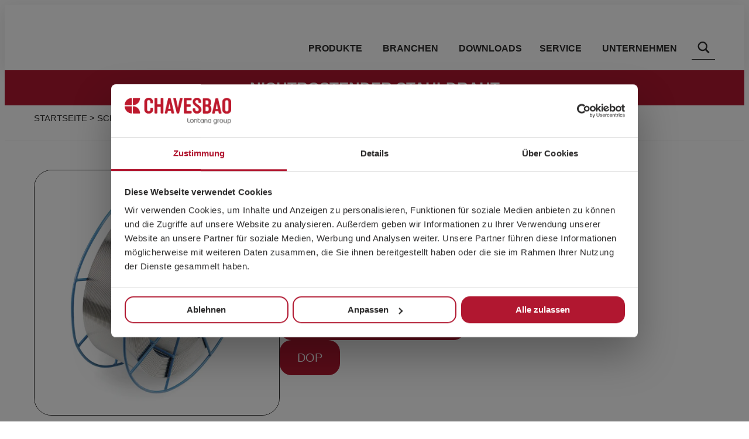

--- FILE ---
content_type: text/html; charset=UTF-8
request_url: https://www.chavesbao.com/de/soldadura/massivdrahtelektrode/nichtrostender-stahldraht/gw-roller-2-31-316lsi/
body_size: 47900
content:
<!doctype html>
<html lang="de-DE">
<head>
	<meta charset="UTF-8">
	<meta name="viewport" content="width=device-width, initial-scale=1">
	<link rel="profile" href="https://gmpg.org/xfn/11">
	<script data-cfasync="false" data-no-defer="1" data-no-minify="1" data-no-optimize="1">var ewww_webp_supported=!1;function check_webp_feature(A,e){var w;e=void 0!==e?e:function(){},ewww_webp_supported?e(ewww_webp_supported):((w=new Image).onload=function(){ewww_webp_supported=0<w.width&&0<w.height,e&&e(ewww_webp_supported)},w.onerror=function(){e&&e(!1)},w.src="data:image/webp;base64,"+{alpha:"UklGRkoAAABXRUJQVlA4WAoAAAAQAAAAAAAAAAAAQUxQSAwAAAARBxAR/Q9ERP8DAABWUDggGAAAABQBAJ0BKgEAAQAAAP4AAA3AAP7mtQAAAA=="}[A])}check_webp_feature("alpha");</script><script data-cfasync="false" data-no-defer="1" data-no-minify="1" data-no-optimize="1">var Arrive=function(c,w){"use strict";if(c.MutationObserver&&"undefined"!=typeof HTMLElement){var r,a=0,u=(r=HTMLElement.prototype.matches||HTMLElement.prototype.webkitMatchesSelector||HTMLElement.prototype.mozMatchesSelector||HTMLElement.prototype.msMatchesSelector,{matchesSelector:function(e,t){return e instanceof HTMLElement&&r.call(e,t)},addMethod:function(e,t,r){var a=e[t];e[t]=function(){return r.length==arguments.length?r.apply(this,arguments):"function"==typeof a?a.apply(this,arguments):void 0}},callCallbacks:function(e,t){t&&t.options.onceOnly&&1==t.firedElems.length&&(e=[e[0]]);for(var r,a=0;r=e[a];a++)r&&r.callback&&r.callback.call(r.elem,r.elem);t&&t.options.onceOnly&&1==t.firedElems.length&&t.me.unbindEventWithSelectorAndCallback.call(t.target,t.selector,t.callback)},checkChildNodesRecursively:function(e,t,r,a){for(var i,n=0;i=e[n];n++)r(i,t,a)&&a.push({callback:t.callback,elem:i}),0<i.childNodes.length&&u.checkChildNodesRecursively(i.childNodes,t,r,a)},mergeArrays:function(e,t){var r,a={};for(r in e)e.hasOwnProperty(r)&&(a[r]=e[r]);for(r in t)t.hasOwnProperty(r)&&(a[r]=t[r]);return a},toElementsArray:function(e){return e=void 0!==e&&("number"!=typeof e.length||e===c)?[e]:e}}),e=(l.prototype.addEvent=function(e,t,r,a){a={target:e,selector:t,options:r,callback:a,firedElems:[]};return this._beforeAdding&&this._beforeAdding(a),this._eventsBucket.push(a),a},l.prototype.removeEvent=function(e){for(var t,r=this._eventsBucket.length-1;t=this._eventsBucket[r];r--)e(t)&&(this._beforeRemoving&&this._beforeRemoving(t),(t=this._eventsBucket.splice(r,1))&&t.length&&(t[0].callback=null))},l.prototype.beforeAdding=function(e){this._beforeAdding=e},l.prototype.beforeRemoving=function(e){this._beforeRemoving=e},l),t=function(i,n){var o=new e,l=this,s={fireOnAttributesModification:!1};return o.beforeAdding(function(t){var e=t.target;e!==c.document&&e!==c||(e=document.getElementsByTagName("html")[0]);var r=new MutationObserver(function(e){n.call(this,e,t)}),a=i(t.options);r.observe(e,a),t.observer=r,t.me=l}),o.beforeRemoving(function(e){e.observer.disconnect()}),this.bindEvent=function(e,t,r){t=u.mergeArrays(s,t);for(var a=u.toElementsArray(this),i=0;i<a.length;i++)o.addEvent(a[i],e,t,r)},this.unbindEvent=function(){var r=u.toElementsArray(this);o.removeEvent(function(e){for(var t=0;t<r.length;t++)if(this===w||e.target===r[t])return!0;return!1})},this.unbindEventWithSelectorOrCallback=function(r){var a=u.toElementsArray(this),i=r,e="function"==typeof r?function(e){for(var t=0;t<a.length;t++)if((this===w||e.target===a[t])&&e.callback===i)return!0;return!1}:function(e){for(var t=0;t<a.length;t++)if((this===w||e.target===a[t])&&e.selector===r)return!0;return!1};o.removeEvent(e)},this.unbindEventWithSelectorAndCallback=function(r,a){var i=u.toElementsArray(this);o.removeEvent(function(e){for(var t=0;t<i.length;t++)if((this===w||e.target===i[t])&&e.selector===r&&e.callback===a)return!0;return!1})},this},i=new function(){var s={fireOnAttributesModification:!1,onceOnly:!1,existing:!1};function n(e,t,r){return!(!u.matchesSelector(e,t.selector)||(e._id===w&&(e._id=a++),-1!=t.firedElems.indexOf(e._id)))&&(t.firedElems.push(e._id),!0)}var c=(i=new t(function(e){var t={attributes:!1,childList:!0,subtree:!0};return e.fireOnAttributesModification&&(t.attributes=!0),t},function(e,i){e.forEach(function(e){var t=e.addedNodes,r=e.target,a=[];null!==t&&0<t.length?u.checkChildNodesRecursively(t,i,n,a):"attributes"===e.type&&n(r,i)&&a.push({callback:i.callback,elem:r}),u.callCallbacks(a,i)})})).bindEvent;return i.bindEvent=function(e,t,r){t=void 0===r?(r=t,s):u.mergeArrays(s,t);var a=u.toElementsArray(this);if(t.existing){for(var i=[],n=0;n<a.length;n++)for(var o=a[n].querySelectorAll(e),l=0;l<o.length;l++)i.push({callback:r,elem:o[l]});if(t.onceOnly&&i.length)return r.call(i[0].elem,i[0].elem);setTimeout(u.callCallbacks,1,i)}c.call(this,e,t,r)},i},o=new function(){var a={};function i(e,t){return u.matchesSelector(e,t.selector)}var n=(o=new t(function(){return{childList:!0,subtree:!0}},function(e,r){e.forEach(function(e){var t=e.removedNodes,e=[];null!==t&&0<t.length&&u.checkChildNodesRecursively(t,r,i,e),u.callCallbacks(e,r)})})).bindEvent;return o.bindEvent=function(e,t,r){t=void 0===r?(r=t,a):u.mergeArrays(a,t),n.call(this,e,t,r)},o};d(HTMLElement.prototype),d(NodeList.prototype),d(HTMLCollection.prototype),d(HTMLDocument.prototype),d(Window.prototype);var n={};return s(i,n,"unbindAllArrive"),s(o,n,"unbindAllLeave"),n}function l(){this._eventsBucket=[],this._beforeAdding=null,this._beforeRemoving=null}function s(e,t,r){u.addMethod(t,r,e.unbindEvent),u.addMethod(t,r,e.unbindEventWithSelectorOrCallback),u.addMethod(t,r,e.unbindEventWithSelectorAndCallback)}function d(e){e.arrive=i.bindEvent,s(i,e,"unbindArrive"),e.leave=o.bindEvent,s(o,e,"unbindLeave")}}(window,void 0),ewww_webp_supported=!1;function check_webp_feature(e,t){var r;ewww_webp_supported?t(ewww_webp_supported):((r=new Image).onload=function(){ewww_webp_supported=0<r.width&&0<r.height,t(ewww_webp_supported)},r.onerror=function(){t(!1)},r.src="data:image/webp;base64,"+{alpha:"UklGRkoAAABXRUJQVlA4WAoAAAAQAAAAAAAAAAAAQUxQSAwAAAARBxAR/Q9ERP8DAABWUDggGAAAABQBAJ0BKgEAAQAAAP4AAA3AAP7mtQAAAA==",animation:"UklGRlIAAABXRUJQVlA4WAoAAAASAAAAAAAAAAAAQU5JTQYAAAD/////AABBTk1GJgAAAAAAAAAAAAAAAAAAAGQAAABWUDhMDQAAAC8AAAAQBxAREYiI/gcA"}[e])}function ewwwLoadImages(e){if(e){for(var t=document.querySelectorAll(".batch-image img, .image-wrapper a, .ngg-pro-masonry-item a, .ngg-galleria-offscreen-seo-wrapper a"),r=0,a=t.length;r<a;r++)ewwwAttr(t[r],"data-src",t[r].getAttribute("data-webp")),ewwwAttr(t[r],"data-thumbnail",t[r].getAttribute("data-webp-thumbnail"));for(var i=document.querySelectorAll("div.woocommerce-product-gallery__image"),r=0,a=i.length;r<a;r++)ewwwAttr(i[r],"data-thumb",i[r].getAttribute("data-webp-thumb"))}for(var n=document.querySelectorAll("video"),r=0,a=n.length;r<a;r++)ewwwAttr(n[r],"poster",e?n[r].getAttribute("data-poster-webp"):n[r].getAttribute("data-poster-image"));for(var o,l=document.querySelectorAll("img.ewww_webp_lazy_load"),r=0,a=l.length;r<a;r++)e&&(ewwwAttr(l[r],"data-lazy-srcset",l[r].getAttribute("data-lazy-srcset-webp")),ewwwAttr(l[r],"data-srcset",l[r].getAttribute("data-srcset-webp")),ewwwAttr(l[r],"data-lazy-src",l[r].getAttribute("data-lazy-src-webp")),ewwwAttr(l[r],"data-src",l[r].getAttribute("data-src-webp")),ewwwAttr(l[r],"data-orig-file",l[r].getAttribute("data-webp-orig-file")),ewwwAttr(l[r],"data-medium-file",l[r].getAttribute("data-webp-medium-file")),ewwwAttr(l[r],"data-large-file",l[r].getAttribute("data-webp-large-file")),null!=(o=l[r].getAttribute("srcset"))&&!1!==o&&o.includes("R0lGOD")&&ewwwAttr(l[r],"src",l[r].getAttribute("data-lazy-src-webp"))),l[r].className=l[r].className.replace(/\bewww_webp_lazy_load\b/,"");for(var s=document.querySelectorAll(".ewww_webp"),r=0,a=s.length;r<a;r++)e?(ewwwAttr(s[r],"srcset",s[r].getAttribute("data-srcset-webp")),ewwwAttr(s[r],"src",s[r].getAttribute("data-src-webp")),ewwwAttr(s[r],"data-orig-file",s[r].getAttribute("data-webp-orig-file")),ewwwAttr(s[r],"data-medium-file",s[r].getAttribute("data-webp-medium-file")),ewwwAttr(s[r],"data-large-file",s[r].getAttribute("data-webp-large-file")),ewwwAttr(s[r],"data-large_image",s[r].getAttribute("data-webp-large_image")),ewwwAttr(s[r],"data-src",s[r].getAttribute("data-webp-src"))):(ewwwAttr(s[r],"srcset",s[r].getAttribute("data-srcset-img")),ewwwAttr(s[r],"src",s[r].getAttribute("data-src-img"))),s[r].className=s[r].className.replace(/\bewww_webp\b/,"ewww_webp_loaded");window.jQuery&&jQuery.fn.isotope&&jQuery.fn.imagesLoaded&&(jQuery(".fusion-posts-container-infinite").imagesLoaded(function(){jQuery(".fusion-posts-container-infinite").hasClass("isotope")&&jQuery(".fusion-posts-container-infinite").isotope()}),jQuery(".fusion-portfolio:not(.fusion-recent-works) .fusion-portfolio-wrapper").imagesLoaded(function(){jQuery(".fusion-portfolio:not(.fusion-recent-works) .fusion-portfolio-wrapper").isotope()}))}function ewwwWebPInit(e){ewwwLoadImages(e),ewwwNggLoadGalleries(e),document.arrive(".ewww_webp",function(){ewwwLoadImages(e)}),document.arrive(".ewww_webp_lazy_load",function(){ewwwLoadImages(e)}),document.arrive("videos",function(){ewwwLoadImages(e)}),"loading"==document.readyState?document.addEventListener("DOMContentLoaded",ewwwJSONParserInit):("undefined"!=typeof galleries&&ewwwNggParseGalleries(e),ewwwWooParseVariations(e))}function ewwwAttr(e,t,r){null!=r&&!1!==r&&e.setAttribute(t,r)}function ewwwJSONParserInit(){"undefined"!=typeof galleries&&check_webp_feature("alpha",ewwwNggParseGalleries),check_webp_feature("alpha",ewwwWooParseVariations)}function ewwwWooParseVariations(e){if(e)for(var t=document.querySelectorAll("form.variations_form"),r=0,a=t.length;r<a;r++){var i=t[r].getAttribute("data-product_variations"),n=!1;try{for(var o in i=JSON.parse(i))void 0!==i[o]&&void 0!==i[o].image&&(void 0!==i[o].image.src_webp&&(i[o].image.src=i[o].image.src_webp,n=!0),void 0!==i[o].image.srcset_webp&&(i[o].image.srcset=i[o].image.srcset_webp,n=!0),void 0!==i[o].image.full_src_webp&&(i[o].image.full_src=i[o].image.full_src_webp,n=!0),void 0!==i[o].image.gallery_thumbnail_src_webp&&(i[o].image.gallery_thumbnail_src=i[o].image.gallery_thumbnail_src_webp,n=!0),void 0!==i[o].image.thumb_src_webp&&(i[o].image.thumb_src=i[o].image.thumb_src_webp,n=!0));n&&ewwwAttr(t[r],"data-product_variations",JSON.stringify(i))}catch(e){}}}function ewwwNggParseGalleries(e){if(e)for(var t in galleries){var r=galleries[t];galleries[t].images_list=ewwwNggParseImageList(r.images_list)}}function ewwwNggLoadGalleries(e){e&&document.addEventListener("ngg.galleria.themeadded",function(e,t){window.ngg_galleria._create_backup=window.ngg_galleria.create,window.ngg_galleria.create=function(e,t){var r=$(e).data("id");return galleries["gallery_"+r].images_list=ewwwNggParseImageList(galleries["gallery_"+r].images_list),window.ngg_galleria._create_backup(e,t)}})}function ewwwNggParseImageList(e){for(var t in e){var r=e[t];if(void 0!==r["image-webp"]&&(e[t].image=r["image-webp"],delete e[t]["image-webp"]),void 0!==r["thumb-webp"]&&(e[t].thumb=r["thumb-webp"],delete e[t]["thumb-webp"]),void 0!==r.full_image_webp&&(e[t].full_image=r.full_image_webp,delete e[t].full_image_webp),void 0!==r.srcsets)for(var a in r.srcsets)nggSrcset=r.srcsets[a],void 0!==r.srcsets[a+"-webp"]&&(e[t].srcsets[a]=r.srcsets[a+"-webp"],delete e[t].srcsets[a+"-webp"]);if(void 0!==r.full_srcsets)for(var i in r.full_srcsets)nggFSrcset=r.full_srcsets[i],void 0!==r.full_srcsets[i+"-webp"]&&(e[t].full_srcsets[i]=r.full_srcsets[i+"-webp"],delete e[t].full_srcsets[i+"-webp"])}return e}check_webp_feature("alpha",ewwwWebPInit);</script><meta name='robots' content='index, follow, max-image-preview:large, max-snippet:-1, max-video-preview:-1' />
<link rel="alternate" href="https://www.chavesbao.com/soldadura/hilo-macizo/hilos-de-acero-inoxidable-macizo/gw-roller-2-31-316lsi/" hreflang="es" />
<link rel="alternate" href="https://www.chavesbao.com/en/soldadura/solid-wire/stainless-steel-wires/gw-roller-2-31-316lsi/" hreflang="en" />
<link rel="alternate" href="https://www.chavesbao.com/fr/soldadura/fil-plein/fils-en-acier-inoxydable/gw-roller-2-31-316lsi/" hreflang="fr" />
<link rel="alternate" href="https://www.chavesbao.com/pt/soldadura/fio-solido/fios-aco-inoxidavel/gw-roller-2-31-316lsi/" hreflang="pt" />
<link rel="alternate" href="https://www.chavesbao.com/de/soldadura/massivdrahtelektrode/nichtrostender-stahldraht/gw-roller-2-31-316lsi/" hreflang="de" />
<link rel="alternate" href="https://www.chavesbao.com/it/soldadura/filo-massiccio/filo-per-acciaio-inossidabile/gw-roller-2-31-316lsi/" hreflang="it" />
<link rel="alternate" href="https://www.chavesbao.com/en/soldadura/solid-wire/stainless-steel-wires/gw-roller-2-31-316lsi/" hreflang="x-default" />

	<!-- This site is optimized with the Yoast SEO Premium plugin v26.7 (Yoast SEO v26.7) - https://yoast.com/wordpress/plugins/seo/ -->
	<title>GW ROLLER 2 31 316LSI | CHAVESBAO</title>
	<meta name="description" content="Rostfreier Stahldraht ER316LSi auf Metallspule BS300" />
	<link rel="canonical" href="https://www.chavesbao.com/de/soldadura/massivdrahtelektrode/nichtrostender-stahldraht/gw-roller-2-31-316lsi/" />
	<meta property="og:locale" content="de_DE" />
	<meta property="og:locale:alternate" content="es_ES" />
	<meta property="og:locale:alternate" content="en_GB" />
	<meta property="og:locale:alternate" content="fr_FR" />
	<meta property="og:locale:alternate" content="pt_PT" />
	<meta property="og:locale:alternate" content="it_IT" />
	<meta property="og:type" content="article" />
	<meta property="og:title" content="GW ROLLER 2.31 (316LSi)" />
	<meta property="og:description" content="Rostfreier Stahldraht ER316LSi auf Metallspule BS300" />
	<meta property="og:url" content="https://www.chavesbao.com/de/soldadura/massivdrahtelektrode/nichtrostender-stahldraht/gw-roller-2-31-316lsi/" />
	<meta property="og:site_name" content="CHAVESBAO" />
	<meta property="article:modified_time" content="2026-01-22T04:03:56+00:00" />
	<meta property="og:image" content="https://www.chavesbao.com/wp-content/uploads/2024/02/chavesbao-meta.png" />
	<meta property="og:image:width" content="1000" />
	<meta property="og:image:height" content="516" />
	<meta property="og:image:type" content="image/png" />
	<meta name="twitter:card" content="summary_large_image" />
	<script type="application/ld+json" class="yoast-schema-graph">{"@context":"https://schema.org","@graph":[{"@type":["WebPage","ItemPage"],"@id":"https://www.chavesbao.com/de/soldadura/massivdrahtelektrode/nichtrostender-stahldraht/gw-roller-2-31-316lsi/","url":"https://www.chavesbao.com/de/soldadura/massivdrahtelektrode/nichtrostender-stahldraht/gw-roller-2-31-316lsi/","name":"GW ROLLER 2 31 316LSI | CHAVESBAO","isPartOf":{"@id":"https://www.chavesbao.com/de/#website"},"datePublished":"2024-06-17T12:45:17+00:00","dateModified":"2026-01-22T04:03:56+00:00","description":"Rostfreier Stahldraht ER316LSi auf Metallspule BS300","breadcrumb":{"@id":"https://www.chavesbao.com/de/soldadura/massivdrahtelektrode/nichtrostender-stahldraht/gw-roller-2-31-316lsi/#breadcrumb"},"inLanguage":"de-DE","potentialAction":[{"@type":"ReadAction","target":["https://www.chavesbao.com/de/soldadura/massivdrahtelektrode/nichtrostender-stahldraht/gw-roller-2-31-316lsi/"]}]},{"@type":"BreadcrumbList","@id":"https://www.chavesbao.com/de/soldadura/massivdrahtelektrode/nichtrostender-stahldraht/gw-roller-2-31-316lsi/#breadcrumb","itemListElement":[{"@type":"ListItem","position":1,"name":"Startseite","item":"https://www.chavesbao.com/de/"},{"@type":"ListItem","position":2,"name":"Schweissmaterialien","item":"https://www.chavesbao.com/de/soldadura/"},{"@type":"ListItem","position":3,"name":"Massivdrahtelektrode","item":"https://www.chavesbao.com/de/soldadura/massivdrahtelektrode/"},{"@type":"ListItem","position":4,"name":"Nichtrostender stahldraht","item":"https://www.chavesbao.com/de/soldadura/massivdrahtelektrode/nichtrostender-stahldraht/"},{"@type":"ListItem","position":5,"name":"GW ROLLER 2.31 (316LSi)"}]},{"@type":"WebSite","@id":"https://www.chavesbao.com/de/#website","url":"https://www.chavesbao.com/de/","name":"CHAVESBAO","description":"Distribución de Tornillería y Soldadura","publisher":{"@id":"https://www.chavesbao.com/de/#organization"},"potentialAction":[{"@type":"SearchAction","target":{"@type":"EntryPoint","urlTemplate":"https://www.chavesbao.com/de/?s={search_term_string}"},"query-input":{"@type":"PropertyValueSpecification","valueRequired":true,"valueName":"search_term_string"}}],"inLanguage":"de-DE"},{"@type":"Organization","@id":"https://www.chavesbao.com/de/#organization","name":"CHAVESBAO","alternateName":"CHAVESBAO","url":"https://www.chavesbao.com/de/","logo":{"@type":"ImageObject","inLanguage":"de-DE","@id":"https://www.chavesbao.com/de/#/schema/logo/image/","url":"https://www.chavesbao.com/wp-content/uploads/2023/04/logochaves.png","contentUrl":"https://www.chavesbao.com/wp-content/uploads/2023/04/logochaves.png","width":2700,"height":810,"caption":"CHAVESBAO"},"image":{"@id":"https://www.chavesbao.com/de/#/schema/logo/image/"},"sameAs":["https://www.linkedin.com/company/chavesbao"],"description":"Somos distribuidores de tornillería y soldadura referentes a nivel nacional e internacional en el sector ferretero, de construcción, agrario, eólico, solar, de industria y automoción. Más de 50 años de experiencia, junto a la cercanía y el compromiso con la calidad, nos han llevado a ser quienes somos. Escuchamos y asesoramos a cada cliente ofreciendo soluciones globales de tornillería y soldadura adaptadas a sus necesidades. Y es en el servicio donde está el centro de nuestro compromiso. Porque cuando nos comprometemos con el servicio, garantizamos que todo sea posible. En definitiva, hacemos que todo encaje.","email":"info@chavesbao.com","telephone":"+34944123456","legalName":"CHAVES BILBAO, S.L.","vatID":"B48044473","taxID":"B48044473"}]}</script>
	<!-- / Yoast SEO Premium plugin. -->



<style id='wp-img-auto-sizes-contain-inline-css'>
img:is([sizes=auto i],[sizes^="auto," i]){contain-intrinsic-size:3000px 1500px}
/*# sourceURL=wp-img-auto-sizes-contain-inline-css */
</style>
<link rel='stylesheet' id='wp-block-library-css' href='https://www.chavesbao.com/wp-includes/css/dist/block-library/style.min.css?ver=6.9' media='all' />
<style id='filebird-block-filebird-gallery-style-inline-css'>
ul.filebird-block-filebird-gallery{margin:auto!important;padding:0!important;width:100%}ul.filebird-block-filebird-gallery.layout-grid{display:grid;grid-gap:20px;align-items:stretch;grid-template-columns:repeat(var(--columns),1fr);justify-items:stretch}ul.filebird-block-filebird-gallery.layout-grid li img{border:1px solid #ccc;box-shadow:2px 2px 6px 0 rgba(0,0,0,.3);height:100%;max-width:100%;-o-object-fit:cover;object-fit:cover;width:100%}ul.filebird-block-filebird-gallery.layout-masonry{-moz-column-count:var(--columns);-moz-column-gap:var(--space);column-gap:var(--space);-moz-column-width:var(--min-width);columns:var(--min-width) var(--columns);display:block;overflow:auto}ul.filebird-block-filebird-gallery.layout-masonry li{margin-bottom:var(--space)}ul.filebird-block-filebird-gallery li{list-style:none}ul.filebird-block-filebird-gallery li figure{height:100%;margin:0;padding:0;position:relative;width:100%}ul.filebird-block-filebird-gallery li figure figcaption{background:linear-gradient(0deg,rgba(0,0,0,.7),rgba(0,0,0,.3) 70%,transparent);bottom:0;box-sizing:border-box;color:#fff;font-size:.8em;margin:0;max-height:100%;overflow:auto;padding:3em .77em .7em;position:absolute;text-align:center;width:100%;z-index:2}ul.filebird-block-filebird-gallery li figure figcaption a{color:inherit}.fb-block-hover-animation-zoomIn figure{overflow:hidden}.fb-block-hover-animation-zoomIn figure img{transform:scale(1);transition:.3s ease-in-out}.fb-block-hover-animation-zoomIn figure:hover img{transform:scale(1.3)}.fb-block-hover-animation-shine figure{overflow:hidden;position:relative}.fb-block-hover-animation-shine figure:before{background:linear-gradient(90deg,hsla(0,0%,100%,0) 0,hsla(0,0%,100%,.3));content:"";display:block;height:100%;left:-75%;position:absolute;top:0;transform:skewX(-25deg);width:50%;z-index:2}.fb-block-hover-animation-shine figure:hover:before{animation:shine .75s}@keyframes shine{to{left:125%}}.fb-block-hover-animation-opacity figure{overflow:hidden}.fb-block-hover-animation-opacity figure img{opacity:1;transition:.3s ease-in-out}.fb-block-hover-animation-opacity figure:hover img{opacity:.5}.fb-block-hover-animation-grayscale figure img{filter:grayscale(100%);transition:.3s ease-in-out}.fb-block-hover-animation-grayscale figure:hover img{filter:grayscale(0)}

/*# sourceURL=https://www.chavesbao.com/wp-content/plugins/filebird-pro/blocks/filebird-gallery/build/style-index.css */
</style>
<style id='global-styles-inline-css'>
:root{--wp--preset--aspect-ratio--square: 1;--wp--preset--aspect-ratio--4-3: 4/3;--wp--preset--aspect-ratio--3-4: 3/4;--wp--preset--aspect-ratio--3-2: 3/2;--wp--preset--aspect-ratio--2-3: 2/3;--wp--preset--aspect-ratio--16-9: 16/9;--wp--preset--aspect-ratio--9-16: 9/16;--wp--preset--color--black: #000000;--wp--preset--color--cyan-bluish-gray: #abb8c3;--wp--preset--color--white: #ffffff;--wp--preset--color--pale-pink: #f78da7;--wp--preset--color--vivid-red: #cf2e2e;--wp--preset--color--luminous-vivid-orange: #ff6900;--wp--preset--color--luminous-vivid-amber: #fcb900;--wp--preset--color--light-green-cyan: #7bdcb5;--wp--preset--color--vivid-green-cyan: #00d084;--wp--preset--color--pale-cyan-blue: #8ed1fc;--wp--preset--color--vivid-cyan-blue: #0693e3;--wp--preset--color--vivid-purple: #9b51e0;--wp--preset--gradient--vivid-cyan-blue-to-vivid-purple: linear-gradient(135deg,rgb(6,147,227) 0%,rgb(155,81,224) 100%);--wp--preset--gradient--light-green-cyan-to-vivid-green-cyan: linear-gradient(135deg,rgb(122,220,180) 0%,rgb(0,208,130) 100%);--wp--preset--gradient--luminous-vivid-amber-to-luminous-vivid-orange: linear-gradient(135deg,rgb(252,185,0) 0%,rgb(255,105,0) 100%);--wp--preset--gradient--luminous-vivid-orange-to-vivid-red: linear-gradient(135deg,rgb(255,105,0) 0%,rgb(207,46,46) 100%);--wp--preset--gradient--very-light-gray-to-cyan-bluish-gray: linear-gradient(135deg,rgb(238,238,238) 0%,rgb(169,184,195) 100%);--wp--preset--gradient--cool-to-warm-spectrum: linear-gradient(135deg,rgb(74,234,220) 0%,rgb(151,120,209) 20%,rgb(207,42,186) 40%,rgb(238,44,130) 60%,rgb(251,105,98) 80%,rgb(254,248,76) 100%);--wp--preset--gradient--blush-light-purple: linear-gradient(135deg,rgb(255,206,236) 0%,rgb(152,150,240) 100%);--wp--preset--gradient--blush-bordeaux: linear-gradient(135deg,rgb(254,205,165) 0%,rgb(254,45,45) 50%,rgb(107,0,62) 100%);--wp--preset--gradient--luminous-dusk: linear-gradient(135deg,rgb(255,203,112) 0%,rgb(199,81,192) 50%,rgb(65,88,208) 100%);--wp--preset--gradient--pale-ocean: linear-gradient(135deg,rgb(255,245,203) 0%,rgb(182,227,212) 50%,rgb(51,167,181) 100%);--wp--preset--gradient--electric-grass: linear-gradient(135deg,rgb(202,248,128) 0%,rgb(113,206,126) 100%);--wp--preset--gradient--midnight: linear-gradient(135deg,rgb(2,3,129) 0%,rgb(40,116,252) 100%);--wp--preset--font-size--small: 13px;--wp--preset--font-size--medium: 20px;--wp--preset--font-size--large: 36px;--wp--preset--font-size--x-large: 42px;--wp--preset--spacing--20: 0.44rem;--wp--preset--spacing--30: 0.67rem;--wp--preset--spacing--40: 1rem;--wp--preset--spacing--50: 1.5rem;--wp--preset--spacing--60: 2.25rem;--wp--preset--spacing--70: 3.38rem;--wp--preset--spacing--80: 5.06rem;--wp--preset--shadow--natural: 6px 6px 9px rgba(0, 0, 0, 0.2);--wp--preset--shadow--deep: 12px 12px 50px rgba(0, 0, 0, 0.4);--wp--preset--shadow--sharp: 6px 6px 0px rgba(0, 0, 0, 0.2);--wp--preset--shadow--outlined: 6px 6px 0px -3px rgb(255, 255, 255), 6px 6px rgb(0, 0, 0);--wp--preset--shadow--crisp: 6px 6px 0px rgb(0, 0, 0);}:root { --wp--style--global--content-size: 800px;--wp--style--global--wide-size: 1200px; }:where(body) { margin: 0; }.wp-site-blocks > .alignleft { float: left; margin-right: 2em; }.wp-site-blocks > .alignright { float: right; margin-left: 2em; }.wp-site-blocks > .aligncenter { justify-content: center; margin-left: auto; margin-right: auto; }:where(.wp-site-blocks) > * { margin-block-start: 24px; margin-block-end: 0; }:where(.wp-site-blocks) > :first-child { margin-block-start: 0; }:where(.wp-site-blocks) > :last-child { margin-block-end: 0; }:root { --wp--style--block-gap: 24px; }:root :where(.is-layout-flow) > :first-child{margin-block-start: 0;}:root :where(.is-layout-flow) > :last-child{margin-block-end: 0;}:root :where(.is-layout-flow) > *{margin-block-start: 24px;margin-block-end: 0;}:root :where(.is-layout-constrained) > :first-child{margin-block-start: 0;}:root :where(.is-layout-constrained) > :last-child{margin-block-end: 0;}:root :where(.is-layout-constrained) > *{margin-block-start: 24px;margin-block-end: 0;}:root :where(.is-layout-flex){gap: 24px;}:root :where(.is-layout-grid){gap: 24px;}.is-layout-flow > .alignleft{float: left;margin-inline-start: 0;margin-inline-end: 2em;}.is-layout-flow > .alignright{float: right;margin-inline-start: 2em;margin-inline-end: 0;}.is-layout-flow > .aligncenter{margin-left: auto !important;margin-right: auto !important;}.is-layout-constrained > .alignleft{float: left;margin-inline-start: 0;margin-inline-end: 2em;}.is-layout-constrained > .alignright{float: right;margin-inline-start: 2em;margin-inline-end: 0;}.is-layout-constrained > .aligncenter{margin-left: auto !important;margin-right: auto !important;}.is-layout-constrained > :where(:not(.alignleft):not(.alignright):not(.alignfull)){max-width: var(--wp--style--global--content-size);margin-left: auto !important;margin-right: auto !important;}.is-layout-constrained > .alignwide{max-width: var(--wp--style--global--wide-size);}body .is-layout-flex{display: flex;}.is-layout-flex{flex-wrap: wrap;align-items: center;}.is-layout-flex > :is(*, div){margin: 0;}body .is-layout-grid{display: grid;}.is-layout-grid > :is(*, div){margin: 0;}body{padding-top: 0px;padding-right: 0px;padding-bottom: 0px;padding-left: 0px;}a:where(:not(.wp-element-button)){text-decoration: underline;}:root :where(.wp-element-button, .wp-block-button__link){background-color: #32373c;border-width: 0;color: #fff;font-family: inherit;font-size: inherit;font-style: inherit;font-weight: inherit;letter-spacing: inherit;line-height: inherit;padding-top: calc(0.667em + 2px);padding-right: calc(1.333em + 2px);padding-bottom: calc(0.667em + 2px);padding-left: calc(1.333em + 2px);text-decoration: none;text-transform: inherit;}.has-black-color{color: var(--wp--preset--color--black) !important;}.has-cyan-bluish-gray-color{color: var(--wp--preset--color--cyan-bluish-gray) !important;}.has-white-color{color: var(--wp--preset--color--white) !important;}.has-pale-pink-color{color: var(--wp--preset--color--pale-pink) !important;}.has-vivid-red-color{color: var(--wp--preset--color--vivid-red) !important;}.has-luminous-vivid-orange-color{color: var(--wp--preset--color--luminous-vivid-orange) !important;}.has-luminous-vivid-amber-color{color: var(--wp--preset--color--luminous-vivid-amber) !important;}.has-light-green-cyan-color{color: var(--wp--preset--color--light-green-cyan) !important;}.has-vivid-green-cyan-color{color: var(--wp--preset--color--vivid-green-cyan) !important;}.has-pale-cyan-blue-color{color: var(--wp--preset--color--pale-cyan-blue) !important;}.has-vivid-cyan-blue-color{color: var(--wp--preset--color--vivid-cyan-blue) !important;}.has-vivid-purple-color{color: var(--wp--preset--color--vivid-purple) !important;}.has-black-background-color{background-color: var(--wp--preset--color--black) !important;}.has-cyan-bluish-gray-background-color{background-color: var(--wp--preset--color--cyan-bluish-gray) !important;}.has-white-background-color{background-color: var(--wp--preset--color--white) !important;}.has-pale-pink-background-color{background-color: var(--wp--preset--color--pale-pink) !important;}.has-vivid-red-background-color{background-color: var(--wp--preset--color--vivid-red) !important;}.has-luminous-vivid-orange-background-color{background-color: var(--wp--preset--color--luminous-vivid-orange) !important;}.has-luminous-vivid-amber-background-color{background-color: var(--wp--preset--color--luminous-vivid-amber) !important;}.has-light-green-cyan-background-color{background-color: var(--wp--preset--color--light-green-cyan) !important;}.has-vivid-green-cyan-background-color{background-color: var(--wp--preset--color--vivid-green-cyan) !important;}.has-pale-cyan-blue-background-color{background-color: var(--wp--preset--color--pale-cyan-blue) !important;}.has-vivid-cyan-blue-background-color{background-color: var(--wp--preset--color--vivid-cyan-blue) !important;}.has-vivid-purple-background-color{background-color: var(--wp--preset--color--vivid-purple) !important;}.has-black-border-color{border-color: var(--wp--preset--color--black) !important;}.has-cyan-bluish-gray-border-color{border-color: var(--wp--preset--color--cyan-bluish-gray) !important;}.has-white-border-color{border-color: var(--wp--preset--color--white) !important;}.has-pale-pink-border-color{border-color: var(--wp--preset--color--pale-pink) !important;}.has-vivid-red-border-color{border-color: var(--wp--preset--color--vivid-red) !important;}.has-luminous-vivid-orange-border-color{border-color: var(--wp--preset--color--luminous-vivid-orange) !important;}.has-luminous-vivid-amber-border-color{border-color: var(--wp--preset--color--luminous-vivid-amber) !important;}.has-light-green-cyan-border-color{border-color: var(--wp--preset--color--light-green-cyan) !important;}.has-vivid-green-cyan-border-color{border-color: var(--wp--preset--color--vivid-green-cyan) !important;}.has-pale-cyan-blue-border-color{border-color: var(--wp--preset--color--pale-cyan-blue) !important;}.has-vivid-cyan-blue-border-color{border-color: var(--wp--preset--color--vivid-cyan-blue) !important;}.has-vivid-purple-border-color{border-color: var(--wp--preset--color--vivid-purple) !important;}.has-vivid-cyan-blue-to-vivid-purple-gradient-background{background: var(--wp--preset--gradient--vivid-cyan-blue-to-vivid-purple) !important;}.has-light-green-cyan-to-vivid-green-cyan-gradient-background{background: var(--wp--preset--gradient--light-green-cyan-to-vivid-green-cyan) !important;}.has-luminous-vivid-amber-to-luminous-vivid-orange-gradient-background{background: var(--wp--preset--gradient--luminous-vivid-amber-to-luminous-vivid-orange) !important;}.has-luminous-vivid-orange-to-vivid-red-gradient-background{background: var(--wp--preset--gradient--luminous-vivid-orange-to-vivid-red) !important;}.has-very-light-gray-to-cyan-bluish-gray-gradient-background{background: var(--wp--preset--gradient--very-light-gray-to-cyan-bluish-gray) !important;}.has-cool-to-warm-spectrum-gradient-background{background: var(--wp--preset--gradient--cool-to-warm-spectrum) !important;}.has-blush-light-purple-gradient-background{background: var(--wp--preset--gradient--blush-light-purple) !important;}.has-blush-bordeaux-gradient-background{background: var(--wp--preset--gradient--blush-bordeaux) !important;}.has-luminous-dusk-gradient-background{background: var(--wp--preset--gradient--luminous-dusk) !important;}.has-pale-ocean-gradient-background{background: var(--wp--preset--gradient--pale-ocean) !important;}.has-electric-grass-gradient-background{background: var(--wp--preset--gradient--electric-grass) !important;}.has-midnight-gradient-background{background: var(--wp--preset--gradient--midnight) !important;}.has-small-font-size{font-size: var(--wp--preset--font-size--small) !important;}.has-medium-font-size{font-size: var(--wp--preset--font-size--medium) !important;}.has-large-font-size{font-size: var(--wp--preset--font-size--large) !important;}.has-x-large-font-size{font-size: var(--wp--preset--font-size--x-large) !important;}
:root :where(.wp-block-pullquote){font-size: 1.5em;line-height: 1.6;}
/*# sourceURL=global-styles-inline-css */
</style>
<link rel='stylesheet' id='elementor-frontend-css' href='https://www.chavesbao.com/wp-content/uploads/elementor/css/custom-frontend.min.css?ver=1768837587' media='all' />
<link rel='stylesheet' id='widget-animated-headline-css' href='https://www.chavesbao.com/wp-content/plugins/elementor-pro/assets/css/widget-animated-headline.min.css?ver=3.34.0' media='all' />
<link rel='stylesheet' id='widget-nav-menu-css' href='https://www.chavesbao.com/wp-content/uploads/elementor/css/custom-pro-widget-nav-menu.min.css?ver=1768837587' media='all' />
<link rel='stylesheet' id='widget-icon-list-css' href='https://www.chavesbao.com/wp-content/uploads/elementor/css/custom-widget-icon-list.min.css?ver=1768837587' media='all' />
<link rel='stylesheet' id='e-animation-fadeIn-css' href='https://www.chavesbao.com/wp-content/plugins/elementor/assets/lib/animations/styles/fadeIn.min.css?ver=3.34.1' media='all' />
<link rel='stylesheet' id='widget-image-css' href='https://www.chavesbao.com/wp-content/plugins/elementor/assets/css/widget-image.min.css?ver=3.34.1' media='all' />
<link rel='stylesheet' id='widget-heading-css' href='https://www.chavesbao.com/wp-content/plugins/elementor/assets/css/widget-heading.min.css?ver=3.34.1' media='all' />
<link rel='stylesheet' id='dce-style-css' href='https://www.chavesbao.com/wp-content/plugins/dynamic-content-for-elementor/assets/css/style.min.css?ver=3.3.12' media='all' />
<link rel='stylesheet' id='dce-list-css' href='https://www.chavesbao.com/wp-content/plugins/dynamic-content-for-elementor/assets/css/taxonomy-terms-list.min.css?ver=3.3.12' media='all' />
<link rel='stylesheet' id='widget-mega-menu-css' href='https://www.chavesbao.com/wp-content/uploads/elementor/css/custom-pro-widget-mega-menu.min.css?ver=1768837587' media='all' />
<link rel='stylesheet' id='e-sticky-css' href='https://www.chavesbao.com/wp-content/plugins/elementor-pro/assets/css/modules/sticky.min.css?ver=3.34.0' media='all' />
<link rel='stylesheet' id='widget-divider-css' href='https://www.chavesbao.com/wp-content/plugins/elementor/assets/css/widget-divider.min.css?ver=3.34.1' media='all' />
<link rel='stylesheet' id='widget-breadcrumbs-css' href='https://www.chavesbao.com/wp-content/plugins/elementor-pro/assets/css/widget-breadcrumbs.min.css?ver=3.34.0' media='all' />
<link rel='stylesheet' id='mediaelement-css' href='https://www.chavesbao.com/wp-includes/js/mediaelement/mediaelementplayer-legacy.min.css?ver=4.2.17' media='all' />
<link rel='stylesheet' id='photoswipe-css' href='https://www.chavesbao.com/wp-content/plugins/jet-woo-product-gallery/assets/lib/photoswipe/css/photoswipe.min.css?ver=2.2.4' media='all' />
<link rel='stylesheet' id='photoswipe-default-skin-css' href='https://www.chavesbao.com/wp-content/plugins/jet-woo-product-gallery/assets/lib/photoswipe/css/default-skin/default-skin.min.css?ver=2.2.4' media='all' />
<link data-minify="1" rel='stylesheet' id='jet-gallery-frontend-css' href='https://www.chavesbao.com/wp-content/cache/min/1/wp-content/plugins/jet-woo-product-gallery/assets/css/frontend.css?ver=1768837589' media='all' />
<link data-minify="1" rel='stylesheet' id='jet-gallery-widget-gallery-slider-css' href='https://www.chavesbao.com/wp-content/cache/min/1/wp-content/plugins/jet-woo-product-gallery/assets/css/widgets/gallery-slider.css?ver=1768837589' media='all' />
<link rel='stylesheet' id='dce-acf-css' href='https://www.chavesbao.com/wp-content/plugins/dynamic-content-for-elementor/assets/css/acf-fields.min.css?ver=3.3.12' media='all' />
<link rel='stylesheet' id='dce-dynamic-posts-css' href='https://www.chavesbao.com/wp-content/plugins/dynamic-content-for-elementor/assets/css/dynamic-posts.min.css?ver=3.3.12' media='all' />
<link rel='stylesheet' id='dce-dynamicPosts-grid-css' href='https://www.chavesbao.com/wp-content/plugins/dynamic-content-for-elementor/assets/css/dynamic-posts-skin-grid.min.css?ver=3.3.12' media='all' />
<link data-minify="1" rel='stylesheet' id='elementor-icons-css' href='https://www.chavesbao.com/wp-content/cache/min/1/wp-content/plugins/elementor/assets/lib/eicons/css/elementor-icons.min.css?ver=1768837589' media='all' />
<link rel='stylesheet' id='elementor-post-25-css' href='https://www.chavesbao.com/wp-content/uploads/elementor/css/post-25.css?ver=1768837587' media='all' />
<link data-minify="1" rel='stylesheet' id='dashicons-css' href='https://www.chavesbao.com/wp-content/cache/min/1/wp-includes/css/dashicons.min.css?ver=1768837589' media='all' />
<link data-minify="1" rel='stylesheet' id='filebird-elementor-frontend-css' href='https://www.chavesbao.com/wp-content/cache/min/1/wp-content/plugins/filebird-pro/includes/PageBuilders/Elementor/assets/css/frontend.css?ver=1768837589' media='all' />
<link rel='stylesheet' id='cpel-language-switcher-css' href='https://www.chavesbao.com/wp-content/plugins/connect-polylang-elementor/assets/css/language-switcher.min.css?ver=2.5.5' media='all' />
<link rel='stylesheet' id='elementor-post-51336-css' href='https://www.chavesbao.com/wp-content/uploads/elementor/css/post-51336.css?ver=1768837865' media='all' />
<link rel='stylesheet' id='elementor-post-51363-css' href='https://www.chavesbao.com/wp-content/uploads/elementor/css/post-51363.css?ver=1768837865' media='all' />
<link rel='stylesheet' id='elementor-post-51381-css' href='https://www.chavesbao.com/wp-content/uploads/elementor/css/post-51381.css?ver=1768838153' media='all' />
<link rel='stylesheet' id='elementor-icons-shared-0-css' href='https://www.chavesbao.com/wp-content/plugins/elementor/assets/lib/font-awesome/css/fontawesome.min.css?ver=5.15.3' media='all' />
<link data-minify="1" rel='stylesheet' id='elementor-icons-fa-solid-css' href='https://www.chavesbao.com/wp-content/cache/min/1/wp-content/plugins/elementor/assets/lib/font-awesome/css/solid.min.css?ver=1768837589' media='all' />
<link data-minify="1" rel='stylesheet' id='elementor-icons-fa-regular-css' href='https://www.chavesbao.com/wp-content/cache/min/1/wp-content/plugins/elementor/assets/lib/font-awesome/css/regular.min.css?ver=1768837589' media='all' />
<link data-minify="1" rel='stylesheet' id='elementor-icons-fa-brands-css' href='https://www.chavesbao.com/wp-content/cache/min/1/wp-content/plugins/elementor/assets/lib/font-awesome/css/brands.min.css?ver=1768837589' media='all' />
<script src="https://www.chavesbao.com/wp-includes/js/jquery/jquery.min.js?ver=3.7.1" id="jquery-core-js"></script>
<link rel="https://api.w.org/" href="https://www.chavesbao.com/wp-json/" /><link rel="EditURI" type="application/rsd+xml" title="RSD" href="https://www.chavesbao.com/xmlrpc.php?rsd" />

<link rel='shortlink' href='https://www.chavesbao.com/?p=63147' />
<!-- Google Tag Manager -->
<script>(function(w,d,s,l,i){w[l]=w[l]||[];w[l].push({'gtm.start':
new Date().getTime(),event:'gtm.js'});var f=d.getElementsByTagName(s)[0],
j=d.createElement(s),dl=l!='dataLayer'?'&l='+l:'';j.async=true;j.src=
'https://www.googletagmanager.com/gtm.js?id='+i+dl;f.parentNode.insertBefore(j,f);
})(window,document,'script','dataLayer','GTM-MNL2FZF');</script>
<!-- End Google Tag Manager -->			<style>
				.e-con.e-parent:nth-of-type(n+4):not(.e-lazyloaded):not(.e-no-lazyload),
				.e-con.e-parent:nth-of-type(n+4):not(.e-lazyloaded):not(.e-no-lazyload) * {
					background-image: none !important;
				}
				@media screen and (max-height: 1024px) {
					.e-con.e-parent:nth-of-type(n+3):not(.e-lazyloaded):not(.e-no-lazyload),
					.e-con.e-parent:nth-of-type(n+3):not(.e-lazyloaded):not(.e-no-lazyload) * {
						background-image: none !important;
					}
				}
				@media screen and (max-height: 640px) {
					.e-con.e-parent:nth-of-type(n+2):not(.e-lazyloaded):not(.e-no-lazyload),
					.e-con.e-parent:nth-of-type(n+2):not(.e-lazyloaded):not(.e-no-lazyload) * {
						background-image: none !important;
					}
				}
			</style>
			<noscript><style>.lazyload[data-src]{display:none !important;}</style></noscript><style>.lazyload{background-image:none !important;}.lazyload:before{background-image:none !important;}</style><link rel="icon" href="https://www.chavesbao.com/wp-content/uploads/2023/10/cropped-favicon-chaves-32x32.png" sizes="32x32" />
<link rel="icon" href="https://www.chavesbao.com/wp-content/uploads/2023/10/cropped-favicon-chaves-192x192.png" sizes="192x192" />
<link rel="apple-touch-icon" href="https://www.chavesbao.com/wp-content/uploads/2023/10/cropped-favicon-chaves-180x180.png" />
<meta name="msapplication-TileImage" content="https://www.chavesbao.com/wp-content/uploads/2023/10/cropped-favicon-chaves-270x270.png" />
		<style id="wp-custom-css">
			.grecaptcha-badge {
  visibility: hidden;
}		</style>
		<link data-minify="1" rel="stylesheet" id="asp-basic" href="https://www.chavesbao.com/wp-content/cache/min/1/wp-content/cache/asp/style.basic-ho-is-po-no-da-se-au-si-se-is.css?ver=1768837589" media="all" /><style id='asp-instance-1'>div[id*='ajaxsearchpro1_'] div.asp_loader,div[id*='ajaxsearchpro1_'] div.asp_loader *{box-sizing:border-box !important;margin:0;padding:0;box-shadow:none}div[id*='ajaxsearchpro1_'] div.asp_loader{box-sizing:border-box;display:flex;flex:0 1 auto;flex-direction:column;flex-grow:0;flex-shrink:0;flex-basis:28px;max-width:100%;max-height:100%;align-items:center;justify-content:center}div[id*='ajaxsearchpro1_'] div.asp_loader-inner{width:100%;margin:0 auto;text-align:center;height:100%}@-webkit-keyframes scale{0%{-webkit-transform:scale(1);transform:scale(1);opacity:1}45%{-webkit-transform:scale(0.1);transform:scale(0.1);opacity:0.7}80%{-webkit-transform:scale(1);transform:scale(1);opacity:1}}@keyframes scale{0%{-webkit-transform:scale(1);transform:scale(1);opacity:1}45%{-webkit-transform:scale(0.1);transform:scale(0.1);opacity:0.7}80%{-webkit-transform:scale(1);transform:scale(1);opacity:1}}div[id*='ajaxsearchpro1_'] div.asp_ball-pulse>div:nth-child(0){-webkit-animation:scale 0.75s -0.36s infinite cubic-bezier(.2,.68,.18,1.08);animation:scale 0.75s -0.36s infinite cubic-bezier(.2,.68,.18,1.08)}div[id*='ajaxsearchpro1_'] div.asp_ball-pulse>div:nth-child(1){-webkit-animation:scale 0.75s -0.24s infinite cubic-bezier(.2,.68,.18,1.08);animation:scale 0.75s -0.24s infinite cubic-bezier(.2,.68,.18,1.08)}div[id*='ajaxsearchpro1_'] div.asp_ball-pulse>div:nth-child(2){-webkit-animation:scale 0.75s -0.12s infinite cubic-bezier(.2,.68,.18,1.08);animation:scale 0.75s -0.12s infinite cubic-bezier(.2,.68,.18,1.08)}div[id*='ajaxsearchpro1_'] div.asp_ball-pulse>div:nth-child(3){-webkit-animation:scale 0.75s 0s infinite cubic-bezier(.2,.68,.18,1.08);animation:scale 0.75s 0s infinite cubic-bezier(.2,.68,.18,1.08)}div[id*='ajaxsearchpro1_'] div.asp_ball-pulse>div{background-color:rgb(41,70,136);width:20%;height:20%;border-radius:100%;margin:0;margin-top:40%;margin-left:10%;float:left;-webkit-animation-fill-mode:both;animation-fill-mode:both;display:block;vertical-align:text-top}div[id*='ajaxsearchprores1_'] .asp_res_loader div.asp_loader,div[id*='ajaxsearchprores1_'] .asp_res_loader div.asp_loader *{box-sizing:border-box !important;margin:0;padding:0;box-shadow:none}div[id*='ajaxsearchprores1_'] .asp_res_loader div.asp_loader{box-sizing:border-box;display:flex;flex:0 1 auto;flex-direction:column;flex-grow:0;flex-shrink:0;flex-basis:28px;max-width:100%;max-height:100%;align-items:center;justify-content:center}div[id*='ajaxsearchprores1_'] .asp_res_loader div.asp_loader-inner{width:100%;margin:0 auto;text-align:center;height:100%}@-webkit-keyframes scale{0%{-webkit-transform:scale(1);transform:scale(1);opacity:1}45%{-webkit-transform:scale(0.1);transform:scale(0.1);opacity:0.7}80%{-webkit-transform:scale(1);transform:scale(1);opacity:1}}@keyframes scale{0%{-webkit-transform:scale(1);transform:scale(1);opacity:1}45%{-webkit-transform:scale(0.1);transform:scale(0.1);opacity:0.7}80%{-webkit-transform:scale(1);transform:scale(1);opacity:1}}div[id*='ajaxsearchprores1_'] .asp_res_loader div.asp_ball-pulse>div:nth-child(0){-webkit-animation:scale 0.75s -0.36s infinite cubic-bezier(.2,.68,.18,1.08);animation:scale 0.75s -0.36s infinite cubic-bezier(.2,.68,.18,1.08)}div[id*='ajaxsearchprores1_'] .asp_res_loader div.asp_ball-pulse>div:nth-child(1){-webkit-animation:scale 0.75s -0.24s infinite cubic-bezier(.2,.68,.18,1.08);animation:scale 0.75s -0.24s infinite cubic-bezier(.2,.68,.18,1.08)}div[id*='ajaxsearchprores1_'] .asp_res_loader div.asp_ball-pulse>div:nth-child(2){-webkit-animation:scale 0.75s -0.12s infinite cubic-bezier(.2,.68,.18,1.08);animation:scale 0.75s -0.12s infinite cubic-bezier(.2,.68,.18,1.08)}div[id*='ajaxsearchprores1_'] .asp_res_loader div.asp_ball-pulse>div:nth-child(3){-webkit-animation:scale 0.75s 0s infinite cubic-bezier(.2,.68,.18,1.08);animation:scale 0.75s 0s infinite cubic-bezier(.2,.68,.18,1.08)}div[id*='ajaxsearchprores1_'] .asp_res_loader div.asp_ball-pulse>div{background-color:rgb(41,70,136);width:20%;height:20%;border-radius:100%;margin:0;margin-top:40%;margin-left:10%;float:left;-webkit-animation-fill-mode:both;animation-fill-mode:both;display:block;vertical-align:text-top}#ajaxsearchpro1_1 div.asp_loader,#ajaxsearchpro1_2 div.asp_loader,#ajaxsearchpro1_1 div.asp_loader *,#ajaxsearchpro1_2 div.asp_loader *{box-sizing:border-box !important;margin:0;padding:0;box-shadow:none}#ajaxsearchpro1_1 div.asp_loader,#ajaxsearchpro1_2 div.asp_loader{box-sizing:border-box;display:flex;flex:0 1 auto;flex-direction:column;flex-grow:0;flex-shrink:0;flex-basis:28px;max-width:100%;max-height:100%;align-items:center;justify-content:center}#ajaxsearchpro1_1 div.asp_loader-inner,#ajaxsearchpro1_2 div.asp_loader-inner{width:100%;margin:0 auto;text-align:center;height:100%}@-webkit-keyframes scale{0%{-webkit-transform:scale(1);transform:scale(1);opacity:1}45%{-webkit-transform:scale(0.1);transform:scale(0.1);opacity:0.7}80%{-webkit-transform:scale(1);transform:scale(1);opacity:1}}@keyframes scale{0%{-webkit-transform:scale(1);transform:scale(1);opacity:1}45%{-webkit-transform:scale(0.1);transform:scale(0.1);opacity:0.7}80%{-webkit-transform:scale(1);transform:scale(1);opacity:1}}#ajaxsearchpro1_1 div.asp_ball-pulse>div:nth-child(0),#ajaxsearchpro1_2 div.asp_ball-pulse>div:nth-child(0){-webkit-animation:scale 0.75s -0.36s infinite cubic-bezier(.2,.68,.18,1.08);animation:scale 0.75s -0.36s infinite cubic-bezier(.2,.68,.18,1.08)}#ajaxsearchpro1_1 div.asp_ball-pulse>div:nth-child(1),#ajaxsearchpro1_2 div.asp_ball-pulse>div:nth-child(1){-webkit-animation:scale 0.75s -0.24s infinite cubic-bezier(.2,.68,.18,1.08);animation:scale 0.75s -0.24s infinite cubic-bezier(.2,.68,.18,1.08)}#ajaxsearchpro1_1 div.asp_ball-pulse>div:nth-child(2),#ajaxsearchpro1_2 div.asp_ball-pulse>div:nth-child(2){-webkit-animation:scale 0.75s -0.12s infinite cubic-bezier(.2,.68,.18,1.08);animation:scale 0.75s -0.12s infinite cubic-bezier(.2,.68,.18,1.08)}#ajaxsearchpro1_1 div.asp_ball-pulse>div:nth-child(3),#ajaxsearchpro1_2 div.asp_ball-pulse>div:nth-child(3){-webkit-animation:scale 0.75s 0s infinite cubic-bezier(.2,.68,.18,1.08);animation:scale 0.75s 0s infinite cubic-bezier(.2,.68,.18,1.08)}#ajaxsearchpro1_1 div.asp_ball-pulse>div,#ajaxsearchpro1_2 div.asp_ball-pulse>div{background-color:rgb(41,70,136);width:20%;height:20%;border-radius:100%;margin:0;margin-top:40%;margin-left:10%;float:left;-webkit-animation-fill-mode:both;animation-fill-mode:both;display:block;vertical-align:text-top}@-webkit-keyframes asp_an_fadeInDown{0%{opacity:0;-webkit-transform:translateY(-20px)}100%{opacity:1;-webkit-transform:translateY(0)}}@keyframes asp_an_fadeInDown{0%{opacity:0;transform:translateY(-20px)}100%{opacity:1;transform:translateY(0)}}.asp_an_fadeInDown{-webkit-animation-name:asp_an_fadeInDown;animation-name:asp_an_fadeInDown}div.asp_r.asp_r_1,div.asp_r.asp_r_1 *,div.asp_m.asp_m_1,div.asp_m.asp_m_1 *,div.asp_s.asp_s_1,div.asp_s.asp_s_1 *{-webkit-box-sizing:content-box;-moz-box-sizing:content-box;-ms-box-sizing:content-box;-o-box-sizing:content-box;box-sizing:content-box;border:0;border-radius:0;text-transform:none;text-shadow:none;box-shadow:none;text-decoration:none;text-align:left;letter-spacing:normal}div.asp_r.asp_r_1,div.asp_m.asp_m_1,div.asp_s.asp_s_1{-webkit-box-sizing:border-box;-moz-box-sizing:border-box;-ms-box-sizing:border-box;-o-box-sizing:border-box;box-sizing:border-box}div.asp_r.asp_r_1,div.asp_r.asp_r_1 *,div.asp_m.asp_m_1,div.asp_m.asp_m_1 *,div.asp_s.asp_s_1,div.asp_s.asp_s_1 *{padding:0;margin:0}.wpdreams_clear{clear:both}.asp_w_container_1{width:200px;margin-left:auto}div.asp_m.asp_m_1{width:100%;height:auto;max-height:none;border-radius:5px;background:#d1eaff;margin-top:0;margin-bottom:0;background-image:-moz-radial-gradient(center,ellipse cover,rgb(255,255,255),rgb(255,255,255));background-image:-webkit-gradient(radial,center center,0px,center center,100%,rgb(255,255,255),rgb(255,255,255));background-image:-webkit-radial-gradient(center,ellipse cover,rgb(255,255,255),rgb(255,255,255));background-image:-o-radial-gradient(center,ellipse cover,rgb(255,255,255),rgb(255,255,255));background-image:-ms-radial-gradient(center,ellipse cover,rgb(255,255,255),rgb(255,255,255));background-image:radial-gradient(ellipse at center,rgb(255,255,255),rgb(255,255,255));overflow:hidden;border:1px none rgb(41,70,136);border-radius:0;box-shadow:none}@media only screen and (min-width:641px) and (max-width:1024px){.asp_w_container_1{width:160px}div.asp_main_container.asp_w+[id*=asp-try-1]{width:160px}}@media only screen and (max-width:640px){.asp_w_container_1{width:100%}div.asp_main_container.asp_w+[id*=asp-try-1]{width:100%}}div.asp_m.asp_m_1 .probox{margin:0;height:40px;background-image:-moz-radial-gradient(center,ellipse cover,rgb(255,255,255),rgb(255,255,255));background-image:-webkit-gradient(radial,center center,0px,center center,100%,rgb(255,255,255),rgb(255,255,255));background-image:-webkit-radial-gradient(center,ellipse cover,rgb(255,255,255),rgb(255,255,255));background-image:-o-radial-gradient(center,ellipse cover,rgb(255,255,255),rgb(255,255,255));background-image:-ms-radial-gradient(center,ellipse cover,rgb(255,255,255),rgb(255,255,255));background-image:radial-gradient(ellipse at center,rgb(255,255,255),rgb(255,255,255));border:2px solid rgb(41,70,136);border-radius:0;box-shadow:none}#asp_absolute_overlay{background:rgba(255,255,255,0.5);text-align:center}div.asp_m.asp_m_1.asp_compact .probox{width:40px}div.asp_m.asp_m_1.asp_compact{width:auto;float:right}.asp_w_container.asp_w_container_1.asp_compact{width:auto;display:inline-block;float:right;position:static;top:20%;bottom:auto;right:0;left:auto;z-index:}p[id*=asp-try-1]{color:rgb(85,85,85) !important;display:block}div.asp_main_container+[id*=asp-try-1]{margin-left:auto;width:200px}p[id*=asp-try-1] a{color:rgb(255,181,86) !important}p[id*=asp-try-1] a:after{color:rgb(85,85,85) !important;display:inline;content:','}p[id*=asp-try-1] a:last-child:after{display:none}div.asp_m.asp_m_1 .probox .proinput{font-weight:normal;font-family:inherit;color:rgb(46,46,46);font-size:1em;line-height:1.2em;text-shadow:none;line-height:normal;flex-grow:1;order:5;margin:0 0 0 10px;padding:0 5px}div.asp_m.asp_m_1 .probox .proinput input.orig{font-weight:normal;font-family:inherit;color:rgb(46,46,46);font-size:1em;line-height:1.2em;text-shadow:none;line-height:normal;border:0;box-shadow:none;height:40px;position:relative;z-index:2;padding:0 !important;padding-top:2px !important;margin:-1px 0 0 -4px !important;width:100%;background:transparent !important}div.asp_m.asp_m_1 .probox .proinput input.autocomplete{font-weight:normal;font-family:inherit;color:rgb(46,46,46);font-size:1em;line-height:1.2em;text-shadow:none;line-height:normal;opacity:0.25;height:40px;display:block;position:relative;z-index:1;padding:0 !important;margin:-1px 0 0 -4px !important;margin-top:-40px !important;width:100%;background:transparent !important}.rtl div.asp_m.asp_m_1 .probox .proinput input.orig,.rtl div.asp_m.asp_m_1 .probox .proinput input.autocomplete{font-weight:normal;font-family:inherit;color:rgb(46,46,46);font-size:1em;line-height:1.2em;text-shadow:none;line-height:normal;direction:rtl;text-align:right}.rtl div.asp_m.asp_m_1 .probox .proinput{margin-right:2px}.rtl div.asp_m.asp_m_1 .probox .proloading,.rtl div.asp_m.asp_m_1 .probox .proclose{order:3}div.asp_m.asp_m_1 .probox .proinput input.orig::-webkit-input-placeholder{font-weight:normal;font-family:inherit;color:rgb(46,46,46);font-size:1em;text-shadow:none;opacity:0.85}div.asp_m.asp_m_1 .probox .proinput input.orig::-moz-placeholder{font-weight:normal;font-family:inherit;color:rgb(46,46,46);font-size:1em;text-shadow:none;opacity:0.85}div.asp_m.asp_m_1 .probox .proinput input.orig:-ms-input-placeholder{font-weight:normal;font-family:inherit;color:rgb(46,46,46);font-size:1em;text-shadow:none;opacity:0.85}div.asp_m.asp_m_1 .probox .proinput input.orig:-moz-placeholder{font-weight:normal;font-family:inherit;color:rgb(46,46,46);font-size:1em;text-shadow:none;opacity:0.85;line-height:normal !important}div.asp_m.asp_m_1 .probox .proinput input.autocomplete{font-weight:normal;font-family:inherit;color:rgb(46,46,46);font-size:1em;line-height:1.2em;text-shadow:none;line-height:normal;border:0;box-shadow:none}div.asp_m.asp_m_1 .probox .proloading,div.asp_m.asp_m_1 .probox .proclose,div.asp_m.asp_m_1 .probox .promagnifier,div.asp_m.asp_m_1 .probox .prosettings{width:40px;height:40px;flex:0 0 40px;flex-grow:0;order:7;text-align:center}div.asp_m.asp_m_1 .probox .proclose svg{fill:rgb(0,0,0);background:rgb(255,255,255);box-shadow:0 0 0 2px rgba(255,255,255,0.9);border-radius:50%;box-sizing:border-box;margin-left:-10px;margin-top:-10px;padding:4px}div.asp_m.asp_m_1 .probox .proloading{width:40px;height:40px;min-width:40px;min-height:40px;max-width:40px;max-height:40px}div.asp_m.asp_m_1 .probox .proloading .asp_loader{width:36px;height:36px;min-width:36px;min-height:36px;max-width:36px;max-height:36px}div.asp_m.asp_m_1 .probox .promagnifier{width:auto;height:40px;flex:0 0 auto;order:7;-webkit-flex:0 0 auto;-webkit-order:7}div.asp_m.asp_m_1 .probox .promagnifier:focus-visible{outline:black outset}div.asp_m.asp_m_1 .probox .proloading .innericon,div.asp_m.asp_m_1 .probox .proclose .innericon,div.asp_m.asp_m_1 .probox .promagnifier .innericon,div.asp_m.asp_m_1 .probox .prosettings .innericon{text-align:center}div.asp_m.asp_m_1 .probox .promagnifier .innericon{display:block;width:40px;height:40px;float:right}div.asp_m.asp_m_1 .probox .promagnifier .asp_text_button{display:block;width:auto;height:40px;float:right;margin:0;padding:0 10px 0 2px;font-weight:normal;font-family:inherit;color:rgb(0,0,0);font-size:15px;line-height:auto;text-shadow:none;line-height:40px}div.asp_m.asp_m_1 .probox .promagnifier .innericon svg{fill:rgb(41,70,136)}div.asp_m.asp_m_1 .probox .prosettings .innericon svg{fill:rgb(54,54,54)}div.asp_m.asp_m_1 .probox .promagnifier{width:40px;height:40px;background:transparent;background-position:center center;background-repeat:no-repeat;order:11;-webkit-order:11;float:right;border:0 solid rgb(255,255,255);border-radius:0;box-shadow:-1px 1px 0 0 rgba(255,255,255,0.64) inset;cursor:pointer;background-size:100% 100%;background-position:center center;background-repeat:no-repeat;cursor:pointer}div.asp_m.asp_m_1 .probox .prosettings{width:40px;height:40px;background:transparent;background-position:center center;background-repeat:no-repeat;order:10;-webkit-order:10;float:right;border:0 solid rgb(255,255,255);border-radius:0;box-shadow:0 1px 0 0 rgba(255,255,255,0.64) inset;cursor:pointer;background-size:100% 100%;align-self:flex-end}div.asp_r.asp_r_1{position:absolute;z-index:11000;width:auto;margin:4px 0 0 0}div.asp_r.asp_r_1 .asp_nores{border:0 solid rgb(0,0,0);border-radius:0;box-shadow:0 5px 5px -5px #dfdfdf;padding:6px 12px 6px 12px;margin:0;font-weight:normal;font-family:inherit;color:rgba(74,74,74,1);font-size:1rem;line-height:1.2rem;text-shadow:none;font-weight:normal;background:rgb(255,255,255)}div.asp_r.asp_r_1 .asp_nores .asp_nores_kw_suggestions{color:rgba(234,67,53,1);font-weight:normal}div.asp_r.asp_r_1 .asp_nores .asp_keyword{padding:0 8px 0 0;cursor:pointer;color:rgba(20,84,169,1);font-weight:bold}div.asp_r.asp_r_1 .asp_results_top{background:rgb(255,255,255);border:1px none rgb(81,81,81);border-radius:0;padding:6px 12px 6px 12px;margin:0 0 4px 0;text-align:center;font-weight:normal;font-family:"Open Sans";color:rgb(81,81,81);font-size:13px;line-height:16px;text-shadow:none}div.asp_r.asp_r_1 .results .item{height:auto;background:rgb(255,255,255)}div.asp_r.asp_r_1 .results .item.hovered{background-image:-moz-radial-gradient(center,ellipse cover,rgb(235,250,255),rgb(235,250,255));background-image:-webkit-gradient(radial,center center,0px,center center,100%,rgb(235,250,255),rgb(235,250,255));background-image:-webkit-radial-gradient(center,ellipse cover,rgb(235,250,255),rgb(235,250,255));background-image:-o-radial-gradient(center,ellipse cover,rgb(235,250,255),rgb(235,250,255));background-image:-ms-radial-gradient(center,ellipse cover,rgb(235,250,255),rgb(235,250,255));background-image:radial-gradient(ellipse at center,rgb(235,250,255),rgb(235,250,255))}div.asp_r.asp_r_1 .results .item .asp_image{background-size:cover;background-repeat:no-repeat}div.asp_r.asp_r_1 .results .item .asp_image img{object-fit:cover}div.asp_r.asp_r_1 .results .item .asp_item_overlay_img{background-size:cover;background-repeat:no-repeat}div.asp_r.asp_r_1 .results .item .asp_content{overflow:hidden;background:transparent;margin:0;padding:0 10px}div.asp_r.asp_r_1 .results .item .asp_content h3{margin:0;padding:0;display:inline-block;line-height:inherit;font-weight:bold;font-family:inherit;color:rgb(20,104,169);font-size:14px;line-height:1.55em;text-shadow:none}div.asp_r.asp_r_1 .results .item .asp_content h3 a{margin:0;padding:0;line-height:inherit;display:block;font-weight:bold;font-family:inherit;color:rgb(20,104,169);font-size:14px;line-height:1.55em;text-shadow:none}div.asp_r.asp_r_1 .results .item .asp_content h3 a:hover{font-weight:bold;font-family:inherit;color:rgb(20,104,169);font-size:14px;line-height:1.55em;text-shadow:none}div.asp_r.asp_r_1 .results .item div.etc{padding:0;font-size:13px;line-height:1.3em;margin-bottom:6px}div.asp_r.asp_r_1 .results .item .etc .asp_author{padding:0;font-weight:bold;font-family:inherit;color:rgb(161,161,161);font-size:11px;line-height:13px;text-shadow:none}div.asp_r.asp_r_1 .results .item .etc .asp_date{margin:0 0 0 10px;padding:0;font-weight:normal;font-family:inherit;color:rgb(173,173,173);font-size:11px;line-height:15px;text-shadow:none}div.asp_r.asp_r_1 .results .item div.asp_content{margin:0;padding:0;font-weight:normal;font-family:inherit;color:rgb(74,74,74);font-size:13px;line-height:1.35em;text-shadow:none}div.asp_r.asp_r_1 span.highlighted{font-weight:bold;color:rgba(217,49,43,1);background-color:rgba(238,238,238,1)}div.asp_r.asp_r_1 p.showmore{text-align:center;font-weight:normal;font-family:inherit;color:rgb(5,94,148);font-size:12px;line-height:15px;text-shadow:none}div.asp_r.asp_r_1 p.showmore a{font-weight:normal;font-family:inherit;color:rgb(5,94,148);font-size:12px;line-height:15px;text-shadow:none;padding:10px 5px;margin:0 auto;background:rgba(255,255,255,1);display:block;text-align:center}div.asp_r.asp_r_1 .asp_res_loader{background:rgb(255,255,255);height:200px;padding:10px}div.asp_r.asp_r_1.isotopic .asp_res_loader{background:rgba(255,255,255,0)}div.asp_r.asp_r_1 .asp_res_loader .asp_loader{height:200px;width:200px;margin:0 auto}div.asp_s.asp_s_1.searchsettings{direction:ltr;padding:0;background-image:-webkit-linear-gradient(185deg,rgb(255,255,255),rgb(255,255,255));background-image:-moz-linear-gradient(185deg,rgb(255,255,255),rgb(255,255,255));background-image:-o-linear-gradient(185deg,rgb(255,255,255),rgb(255,255,255));background-image:-ms-linear-gradient(185deg,rgb(255,255,255) 0,rgb(255,255,255) 100%);background-image:linear-gradient(185deg,rgb(255,255,255),rgb(255,255,255));box-shadow:0 0 0 1px #294688 inset;;max-width:208px;z-index:2}div.asp_s.asp_s_1.searchsettings.asp_s{z-index:11001}div.asp_sb.asp_sb_1.searchsettings{max-width:none}div.asp_s.asp_s_1.searchsettings form{display:flex}div.asp_sb.asp_sb_1.searchsettings form{display:flex}div.asp_s.asp_s_1.searchsettings div.asp_option_label,div.asp_s.asp_s_1.searchsettings .asp_label{font-weight:bold;font-family:inherit;color:rgb(43,43,43);font-size:12px;line-height:15px;text-shadow:none}div.asp_sb.asp_sb_1.searchsettings .asp_option_inner .asp_option_checkbox,div.asp_s.asp_s_1.searchsettings .asp_option_inner .asp_option_checkbox{background-image:-webkit-linear-gradient(180deg,rgb(34,34,34),rgb(69,72,77));background-image:-moz-linear-gradient(180deg,rgb(34,34,34),rgb(69,72,77));background-image:-o-linear-gradient(180deg,rgb(34,34,34),rgb(69,72,77));background-image:-ms-linear-gradient(180deg,rgb(34,34,34) 0,rgb(69,72,77) 100%);background-image:linear-gradient(180deg,rgb(34,34,34),rgb(69,72,77))}div.asp_sb.asp_sb_1.searchsettings .asp_option_inner .asp_option_checkbox:after,div.asp_s.asp_s_1.searchsettings .asp_option_inner .asp_option_checkbox:after{font-family:'asppsicons2';border:none;content:"\e800";display:block;position:absolute;top:0;left:0;font-size:11px;color:rgb(255,255,255);margin:1px 0 0 0 !important;line-height:17px;text-align:center;text-decoration:none;text-shadow:none}div.asp_sb.asp_sb_1.searchsettings .asp_sett_scroll,div.asp_s.asp_s_1.searchsettings .asp_sett_scroll{scrollbar-width:thin;scrollbar-color:rgba(41,70,136,1) transparent}div.asp_sb.asp_sb_1.searchsettings .asp_sett_scroll::-webkit-scrollbar,div.asp_s.asp_s_1.searchsettings .asp_sett_scroll::-webkit-scrollbar{width:7px}div.asp_sb.asp_sb_1.searchsettings .asp_sett_scroll::-webkit-scrollbar-track,div.asp_s.asp_s_1.searchsettings .asp_sett_scroll::-webkit-scrollbar-track{background:transparent}div.asp_sb.asp_sb_1.searchsettings .asp_sett_scroll::-webkit-scrollbar-thumb,div.asp_s.asp_s_1.searchsettings .asp_sett_scroll::-webkit-scrollbar-thumb{background:rgba(41,70,136,1);border-radius:5px;border:none}div.asp_s.asp_s_1.searchsettings .asp_sett_scroll{max-height:220px;overflow:auto}div.asp_sb.asp_sb_1.searchsettings .asp_sett_scroll{max-height:220px;overflow:auto}div.asp_s.asp_s_1.searchsettings fieldset{width:200px;min-width:200px;max-width:10000px}div.asp_sb.asp_sb_1.searchsettings fieldset{width:200px;min-width:200px;max-width:10000px}div.asp_s.asp_s_1.searchsettings fieldset legend{padding:0 0 0 10px;margin:0;background:transparent;font-weight:normal;font-family:inherit;color:rgb(71,71,71);font-size:13px;line-height:15px;text-shadow:none}.asp-sl-overlay{background:#FFF !important}div.asp_r.asp_r_1.vertical{padding:4px;background:rgb(255,255,255);border-radius:3px;border:1px solid rgba(41,70,136,1);border-radius:3px 3px 3px 3px;box-shadow:0 0 9px -7px rgb(0,0,0) inset;visibility:hidden;display:none}div.asp_r.asp_r_1.vertical .results{max-height:80vh;overflow-x:hidden;overflow-y:auto}div.asp_r.asp_r_1.vertical .item{position:relative;box-sizing:border-box}div.asp_r.asp_r_1.vertical .item .asp_content h3{display:inline}div.asp_r.asp_r_1.vertical .results .item .asp_content{overflow:hidden;width:auto;height:auto;background:transparent;margin:0;padding:8px}div.asp_r.asp_r_1.vertical .results .item .asp_image{width:70px;height:70px;margin:2px 8px 0 0}div.asp_r.asp_r_1.vertical .asp_simplebar-scrollbar::before{background:transparent;background-image:-moz-radial-gradient(center,ellipse cover,rgba(0,0,0,0.5),rgba(0,0,0,0.5));background-image:-webkit-gradient(radial,center center,0px,center center,100%,rgba(0,0,0,0.5),rgba(0,0,0,0.5));background-image:-webkit-radial-gradient(center,ellipse cover,rgba(0,0,0,0.5),rgba(0,0,0,0.5));background-image:-o-radial-gradient(center,ellipse cover,rgba(0,0,0,0.5),rgba(0,0,0,0.5));background-image:-ms-radial-gradient(center,ellipse cover,rgba(0,0,0,0.5),rgba(0,0,0,0.5));background-image:radial-gradient(ellipse at center,rgba(0,0,0,0.5),rgba(0,0,0,0.5))}div.asp_r.asp_r_1.vertical .results .item::after{display:block;position:absolute;bottom:0;content:"";height:1px;width:100%;background:rgba(255,255,255,0.55)}div.asp_r.asp_r_1.vertical .results .item.asp_last_item::after{display:none}.asp_spacer{display:none !important;}.asp_v_spacer{width:100%;height:0}div.asp_r.asp_r_1 .asp_group_header{background:#DDD;background:rgb(246,246,246);border-radius:3px 3px 0 0;border-top:1px solid rgb(248,248,248);border-left:1px solid rgb(248,248,248);border-right:1px solid rgb(248,248,248);margin:0 0 -3px;padding:7px 0 7px 10px;position:relative;z-index:1000;min-width:90%;flex-grow:1;font-weight:bold;font-family:inherit;color:rgb(5,94,148);font-size:11px;line-height:13px;text-shadow:none}div.asp_r.asp_r_1.vertical .results{scrollbar-width:thin;scrollbar-color:rgba(0,0,0,0.5) rgb(255,255,255)}div.asp_r.asp_r_1.vertical .results::-webkit-scrollbar{width:10px}div.asp_r.asp_r_1.vertical .results::-webkit-scrollbar-track{background:rgb(255,255,255);box-shadow:inset 0 0 12px 12px transparent;border:none}div.asp_r.asp_r_1.vertical .results::-webkit-scrollbar-thumb{background:transparent;box-shadow:inset 0 0 12px 12px rgba(0,0,0,0);border:solid 2px transparent;border-radius:12px}div.asp_r.asp_r_1.vertical:hover .results::-webkit-scrollbar-thumb{box-shadow:inset 0 0 12px 12px rgba(0,0,0,0.5)}@media(hover:none),(max-width:500px){div.asp_r.asp_r_1.vertical .results::-webkit-scrollbar-thumb{box-shadow:inset 0 0 12px 12px rgba(0,0,0,0.5)}}#ajaxsearchpro1_1 .probox,#ajaxsearchpro1_2 .probox,div.asp_m.asp_m_1 .probox{border-top:none;border-left:none;border-right:none}</style><style id='asp-instance-5'>div[id*='ajaxsearchpro5_'] div.asp_loader,div[id*='ajaxsearchpro5_'] div.asp_loader *{box-sizing:border-box !important;margin:0;padding:0;box-shadow:none}div[id*='ajaxsearchpro5_'] div.asp_loader{box-sizing:border-box;display:flex;flex:0 1 auto;flex-direction:column;flex-grow:0;flex-shrink:0;flex-basis:28px;max-width:100%;max-height:100%;align-items:center;justify-content:center}div[id*='ajaxsearchpro5_'] div.asp_loader-inner{width:100%;margin:0 auto;text-align:center;height:100%}@-webkit-keyframes scale{0%{-webkit-transform:scale(1);transform:scale(1);opacity:1}45%{-webkit-transform:scale(0.1);transform:scale(0.1);opacity:0.7}80%{-webkit-transform:scale(1);transform:scale(1);opacity:1}}@keyframes scale{0%{-webkit-transform:scale(1);transform:scale(1);opacity:1}45%{-webkit-transform:scale(0.1);transform:scale(0.1);opacity:0.7}80%{-webkit-transform:scale(1);transform:scale(1);opacity:1}}div[id*='ajaxsearchpro5_'] div.asp_ball-pulse>div:nth-child(0){-webkit-animation:scale 0.75s -0.36s infinite cubic-bezier(.2,.68,.18,1.08);animation:scale 0.75s -0.36s infinite cubic-bezier(.2,.68,.18,1.08)}div[id*='ajaxsearchpro5_'] div.asp_ball-pulse>div:nth-child(1){-webkit-animation:scale 0.75s -0.24s infinite cubic-bezier(.2,.68,.18,1.08);animation:scale 0.75s -0.24s infinite cubic-bezier(.2,.68,.18,1.08)}div[id*='ajaxsearchpro5_'] div.asp_ball-pulse>div:nth-child(2){-webkit-animation:scale 0.75s -0.12s infinite cubic-bezier(.2,.68,.18,1.08);animation:scale 0.75s -0.12s infinite cubic-bezier(.2,.68,.18,1.08)}div[id*='ajaxsearchpro5_'] div.asp_ball-pulse>div:nth-child(3){-webkit-animation:scale 0.75s 0s infinite cubic-bezier(.2,.68,.18,1.08);animation:scale 0.75s 0s infinite cubic-bezier(.2,.68,.18,1.08)}div[id*='ajaxsearchpro5_'] div.asp_ball-pulse>div{background-color:rgb(41,70,136);width:20%;height:20%;border-radius:100%;margin:0;margin-top:40%;margin-left:10%;float:left;-webkit-animation-fill-mode:both;animation-fill-mode:both;display:block;vertical-align:text-top}div[id*='ajaxsearchprores5_'] .asp_res_loader div.asp_loader,div[id*='ajaxsearchprores5_'] .asp_res_loader div.asp_loader *{box-sizing:border-box !important;margin:0;padding:0;box-shadow:none}div[id*='ajaxsearchprores5_'] .asp_res_loader div.asp_loader{box-sizing:border-box;display:flex;flex:0 1 auto;flex-direction:column;flex-grow:0;flex-shrink:0;flex-basis:28px;max-width:100%;max-height:100%;align-items:center;justify-content:center}div[id*='ajaxsearchprores5_'] .asp_res_loader div.asp_loader-inner{width:100%;margin:0 auto;text-align:center;height:100%}@-webkit-keyframes scale{0%{-webkit-transform:scale(1);transform:scale(1);opacity:1}45%{-webkit-transform:scale(0.1);transform:scale(0.1);opacity:0.7}80%{-webkit-transform:scale(1);transform:scale(1);opacity:1}}@keyframes scale{0%{-webkit-transform:scale(1);transform:scale(1);opacity:1}45%{-webkit-transform:scale(0.1);transform:scale(0.1);opacity:0.7}80%{-webkit-transform:scale(1);transform:scale(1);opacity:1}}div[id*='ajaxsearchprores5_'] .asp_res_loader div.asp_ball-pulse>div:nth-child(0){-webkit-animation:scale 0.75s -0.36s infinite cubic-bezier(.2,.68,.18,1.08);animation:scale 0.75s -0.36s infinite cubic-bezier(.2,.68,.18,1.08)}div[id*='ajaxsearchprores5_'] .asp_res_loader div.asp_ball-pulse>div:nth-child(1){-webkit-animation:scale 0.75s -0.24s infinite cubic-bezier(.2,.68,.18,1.08);animation:scale 0.75s -0.24s infinite cubic-bezier(.2,.68,.18,1.08)}div[id*='ajaxsearchprores5_'] .asp_res_loader div.asp_ball-pulse>div:nth-child(2){-webkit-animation:scale 0.75s -0.12s infinite cubic-bezier(.2,.68,.18,1.08);animation:scale 0.75s -0.12s infinite cubic-bezier(.2,.68,.18,1.08)}div[id*='ajaxsearchprores5_'] .asp_res_loader div.asp_ball-pulse>div:nth-child(3){-webkit-animation:scale 0.75s 0s infinite cubic-bezier(.2,.68,.18,1.08);animation:scale 0.75s 0s infinite cubic-bezier(.2,.68,.18,1.08)}div[id*='ajaxsearchprores5_'] .asp_res_loader div.asp_ball-pulse>div{background-color:rgb(41,70,136);width:20%;height:20%;border-radius:100%;margin:0;margin-top:40%;margin-left:10%;float:left;-webkit-animation-fill-mode:both;animation-fill-mode:both;display:block;vertical-align:text-top}#ajaxsearchpro5_1 div.asp_loader,#ajaxsearchpro5_2 div.asp_loader,#ajaxsearchpro5_1 div.asp_loader *,#ajaxsearchpro5_2 div.asp_loader *{box-sizing:border-box !important;margin:0;padding:0;box-shadow:none}#ajaxsearchpro5_1 div.asp_loader,#ajaxsearchpro5_2 div.asp_loader{box-sizing:border-box;display:flex;flex:0 1 auto;flex-direction:column;flex-grow:0;flex-shrink:0;flex-basis:28px;max-width:100%;max-height:100%;align-items:center;justify-content:center}#ajaxsearchpro5_1 div.asp_loader-inner,#ajaxsearchpro5_2 div.asp_loader-inner{width:100%;margin:0 auto;text-align:center;height:100%}@-webkit-keyframes scale{0%{-webkit-transform:scale(1);transform:scale(1);opacity:1}45%{-webkit-transform:scale(0.1);transform:scale(0.1);opacity:0.7}80%{-webkit-transform:scale(1);transform:scale(1);opacity:1}}@keyframes scale{0%{-webkit-transform:scale(1);transform:scale(1);opacity:1}45%{-webkit-transform:scale(0.1);transform:scale(0.1);opacity:0.7}80%{-webkit-transform:scale(1);transform:scale(1);opacity:1}}#ajaxsearchpro5_1 div.asp_ball-pulse>div:nth-child(0),#ajaxsearchpro5_2 div.asp_ball-pulse>div:nth-child(0){-webkit-animation:scale 0.75s -0.36s infinite cubic-bezier(.2,.68,.18,1.08);animation:scale 0.75s -0.36s infinite cubic-bezier(.2,.68,.18,1.08)}#ajaxsearchpro5_1 div.asp_ball-pulse>div:nth-child(1),#ajaxsearchpro5_2 div.asp_ball-pulse>div:nth-child(1){-webkit-animation:scale 0.75s -0.24s infinite cubic-bezier(.2,.68,.18,1.08);animation:scale 0.75s -0.24s infinite cubic-bezier(.2,.68,.18,1.08)}#ajaxsearchpro5_1 div.asp_ball-pulse>div:nth-child(2),#ajaxsearchpro5_2 div.asp_ball-pulse>div:nth-child(2){-webkit-animation:scale 0.75s -0.12s infinite cubic-bezier(.2,.68,.18,1.08);animation:scale 0.75s -0.12s infinite cubic-bezier(.2,.68,.18,1.08)}#ajaxsearchpro5_1 div.asp_ball-pulse>div:nth-child(3),#ajaxsearchpro5_2 div.asp_ball-pulse>div:nth-child(3){-webkit-animation:scale 0.75s 0s infinite cubic-bezier(.2,.68,.18,1.08);animation:scale 0.75s 0s infinite cubic-bezier(.2,.68,.18,1.08)}#ajaxsearchpro5_1 div.asp_ball-pulse>div,#ajaxsearchpro5_2 div.asp_ball-pulse>div{background-color:rgb(41,70,136);width:20%;height:20%;border-radius:100%;margin:0;margin-top:40%;margin-left:10%;float:left;-webkit-animation-fill-mode:both;animation-fill-mode:both;display:block;vertical-align:text-top}@-webkit-keyframes asp_an_fadeInDown{0%{opacity:0;-webkit-transform:translateY(-20px)}100%{opacity:1;-webkit-transform:translateY(0)}}@keyframes asp_an_fadeInDown{0%{opacity:0;transform:translateY(-20px)}100%{opacity:1;transform:translateY(0)}}.asp_an_fadeInDown{-webkit-animation-name:asp_an_fadeInDown;animation-name:asp_an_fadeInDown}div.asp_r.asp_r_5,div.asp_r.asp_r_5 *,div.asp_m.asp_m_5,div.asp_m.asp_m_5 *,div.asp_s.asp_s_5,div.asp_s.asp_s_5 *{-webkit-box-sizing:content-box;-moz-box-sizing:content-box;-ms-box-sizing:content-box;-o-box-sizing:content-box;box-sizing:content-box;border:0;border-radius:0;text-transform:none;text-shadow:none;box-shadow:none;text-decoration:none;text-align:left;letter-spacing:normal}div.asp_r.asp_r_5,div.asp_m.asp_m_5,div.asp_s.asp_s_5{-webkit-box-sizing:border-box;-moz-box-sizing:border-box;-ms-box-sizing:border-box;-o-box-sizing:border-box;box-sizing:border-box}div.asp_r.asp_r_5,div.asp_r.asp_r_5 *,div.asp_m.asp_m_5,div.asp_m.asp_m_5 *,div.asp_s.asp_s_5,div.asp_s.asp_s_5 *{padding:0;margin:0}.wpdreams_clear{clear:both}.asp_w_container_5{width:100%;margin-left:auto}div.asp_m.asp_m_5{width:100%;height:auto;max-height:none;border-radius:5px;background:#d1eaff;margin-top:0;margin-bottom:0;background-image:-moz-radial-gradient(center,ellipse cover,rgb(255,255,255),rgb(255,255,255));background-image:-webkit-gradient(radial,center center,0px,center center,100%,rgb(255,255,255),rgb(255,255,255));background-image:-webkit-radial-gradient(center,ellipse cover,rgb(255,255,255),rgb(255,255,255));background-image:-o-radial-gradient(center,ellipse cover,rgb(255,255,255),rgb(255,255,255));background-image:-ms-radial-gradient(center,ellipse cover,rgb(255,255,255),rgb(255,255,255));background-image:radial-gradient(ellipse at center,rgb(255,255,255),rgb(255,255,255));overflow:hidden;border:1px none rgb(41,70,136);border-radius:0;box-shadow:none}div.asp_m.asp_m_5 .probox{margin:0;height:40px;background-image:-moz-radial-gradient(center,ellipse cover,rgb(255,255,255),rgb(255,255,255));background-image:-webkit-gradient(radial,center center,0px,center center,100%,rgb(255,255,255),rgb(255,255,255));background-image:-webkit-radial-gradient(center,ellipse cover,rgb(255,255,255),rgb(255,255,255));background-image:-o-radial-gradient(center,ellipse cover,rgb(255,255,255),rgb(255,255,255));background-image:-ms-radial-gradient(center,ellipse cover,rgb(255,255,255),rgb(255,255,255));background-image:radial-gradient(ellipse at center,rgb(255,255,255),rgb(255,255,255));border:2px solid rgb(41,70,136);border-radius:0;box-shadow:none}#asp_absolute_overlay{background:rgba(255,255,255,0.5);text-align:center}div.asp_m.asp_m_5.asp_compact .probox{width:40px}div.asp_m.asp_m_5.asp_compact{width:auto;float:right}.asp_w_container.asp_w_container_5.asp_compact{width:auto;display:inline-block;float:right;position:static;top:20%;bottom:auto;right:0;left:auto;z-index:}p[id*=asp-try-5]{color:rgb(85,85,85) !important;display:block}div.asp_main_container+[id*=asp-try-5]{margin-left:auto;width:100%}p[id*=asp-try-5] a{color:rgb(255,181,86) !important}p[id*=asp-try-5] a:after{color:rgb(85,85,85) !important;display:inline;content:','}p[id*=asp-try-5] a:last-child:after{display:none}div.asp_m.asp_m_5 .probox .proinput{font-weight:normal;font-family:inherit;color:rgb(46,46,46);font-size:1em;line-height:1.2em;text-shadow:none;line-height:normal;flex-grow:1;order:5;margin:0 0 0 10px;padding:0 5px}div.asp_m.asp_m_5 .probox .proinput input.orig{font-weight:normal;font-family:inherit;color:rgb(46,46,46);font-size:1em;line-height:1.2em;text-shadow:none;line-height:normal;border:0;box-shadow:none;height:40px;position:relative;z-index:2;padding:0 !important;padding-top:2px !important;margin:-1px 0 0 -4px !important;width:100%;background:transparent !important}div.asp_m.asp_m_5 .probox .proinput input.autocomplete{font-weight:normal;font-family:inherit;color:rgb(46,46,46);font-size:1em;line-height:1.2em;text-shadow:none;line-height:normal;opacity:0.25;height:40px;display:block;position:relative;z-index:1;padding:0 !important;margin:-1px 0 0 -4px !important;margin-top:-40px !important;width:100%;background:transparent !important}.rtl div.asp_m.asp_m_5 .probox .proinput input.orig,.rtl div.asp_m.asp_m_5 .probox .proinput input.autocomplete{font-weight:normal;font-family:inherit;color:rgb(46,46,46);font-size:1em;line-height:1.2em;text-shadow:none;line-height:normal;direction:rtl;text-align:right}.rtl div.asp_m.asp_m_5 .probox .proinput{margin-right:2px}.rtl div.asp_m.asp_m_5 .probox .proloading,.rtl div.asp_m.asp_m_5 .probox .proclose{order:3}div.asp_m.asp_m_5 .probox .proinput input.orig::-webkit-input-placeholder{font-weight:normal;font-family:inherit;color:rgb(46,46,46);font-size:1em;text-shadow:none;opacity:0.85}div.asp_m.asp_m_5 .probox .proinput input.orig::-moz-placeholder{font-weight:normal;font-family:inherit;color:rgb(46,46,46);font-size:1em;text-shadow:none;opacity:0.85}div.asp_m.asp_m_5 .probox .proinput input.orig:-ms-input-placeholder{font-weight:normal;font-family:inherit;color:rgb(46,46,46);font-size:1em;text-shadow:none;opacity:0.85}div.asp_m.asp_m_5 .probox .proinput input.orig:-moz-placeholder{font-weight:normal;font-family:inherit;color:rgb(46,46,46);font-size:1em;text-shadow:none;opacity:0.85;line-height:normal !important}div.asp_m.asp_m_5 .probox .proinput input.autocomplete{font-weight:normal;font-family:inherit;color:rgb(46,46,46);font-size:1em;line-height:1.2em;text-shadow:none;line-height:normal;border:0;box-shadow:none}div.asp_m.asp_m_5 .probox .proloading,div.asp_m.asp_m_5 .probox .proclose,div.asp_m.asp_m_5 .probox .promagnifier,div.asp_m.asp_m_5 .probox .prosettings{width:40px;height:40px;flex:0 0 40px;flex-grow:0;order:7;text-align:center}div.asp_m.asp_m_5 .probox .proclose svg{fill:rgb(0,0,0);background:rgb(255,255,255);box-shadow:0 0 0 2px rgba(255,255,255,0.9);border-radius:50%;box-sizing:border-box;margin-left:-10px;margin-top:-10px;padding:4px}div.asp_m.asp_m_5 .probox .proloading{width:40px;height:40px;min-width:40px;min-height:40px;max-width:40px;max-height:40px}div.asp_m.asp_m_5 .probox .proloading .asp_loader{width:36px;height:36px;min-width:36px;min-height:36px;max-width:36px;max-height:36px}div.asp_m.asp_m_5 .probox .promagnifier{width:auto;height:40px;flex:0 0 auto;order:7;-webkit-flex:0 0 auto;-webkit-order:7}div.asp_m.asp_m_5 .probox .promagnifier:focus-visible{outline:black outset}div.asp_m.asp_m_5 .probox .proloading .innericon,div.asp_m.asp_m_5 .probox .proclose .innericon,div.asp_m.asp_m_5 .probox .promagnifier .innericon,div.asp_m.asp_m_5 .probox .prosettings .innericon{text-align:center}div.asp_m.asp_m_5 .probox .promagnifier .innericon{display:block;width:40px;height:40px;float:right}div.asp_m.asp_m_5 .probox .promagnifier .asp_text_button{display:block;width:auto;height:40px;float:right;margin:0;padding:0 10px 0 2px;font-weight:normal;font-family:inherit;color:rgb(0,0,0);font-size:15px;line-height:auto;text-shadow:none;line-height:40px}div.asp_m.asp_m_5 .probox .promagnifier .innericon svg{fill:rgb(41,70,136)}div.asp_m.asp_m_5 .probox .prosettings .innericon svg{fill:rgb(54,54,54)}div.asp_m.asp_m_5 .probox .promagnifier{width:40px;height:40px;background:transparent;background-position:center center;background-repeat:no-repeat;order:11;-webkit-order:11;float:right;border:0 solid rgb(255,255,255);border-radius:0;box-shadow:-1px 1px 0 0 rgba(255,255,255,0.64) inset;cursor:pointer;background-size:100% 100%;background-position:center center;background-repeat:no-repeat;cursor:pointer}div.asp_m.asp_m_5 .probox .prosettings{width:40px;height:40px;background:transparent;background-position:center center;background-repeat:no-repeat;order:10;-webkit-order:10;float:right;border:0 solid rgb(255,255,255);border-radius:0;box-shadow:0 1px 0 0 rgba(255,255,255,0.64) inset;cursor:pointer;background-size:100% 100%;align-self:flex-end}div.asp_r.asp_r_5{position:absolute;z-index:11000;width:auto;margin:4px 0 0 0}div.asp_r.asp_r_5 .asp_nores{border:0 solid rgb(0,0,0);border-radius:0;box-shadow:0 5px 5px -5px #dfdfdf;padding:6px 12px 6px 12px;margin:0;font-weight:normal;font-family:inherit;color:rgba(74,74,74,1);font-size:1rem;line-height:1.2rem;text-shadow:none;font-weight:normal;background:rgb(255,255,255)}div.asp_r.asp_r_5 .asp_nores .asp_nores_kw_suggestions{color:rgba(234,67,53,1);font-weight:normal}div.asp_r.asp_r_5 .asp_nores .asp_keyword{padding:0 8px 0 0;cursor:pointer;color:rgba(20,84,169,1);font-weight:bold}div.asp_r.asp_r_5 .asp_results_top{background:rgb(255,255,255);border:1px none rgb(81,81,81);border-radius:0;padding:6px 12px 6px 12px;margin:0 0 4px 0;text-align:center;font-weight:normal;font-family:"Open Sans";color:rgb(81,81,81);font-size:13px;line-height:16px;text-shadow:none}div.asp_r.asp_r_5 .results .item{height:auto;background:rgb(255,255,255)}div.asp_r.asp_r_5 .results .item.hovered{background-image:-moz-radial-gradient(center,ellipse cover,rgb(235,250,255),rgb(235,250,255));background-image:-webkit-gradient(radial,center center,0px,center center,100%,rgb(235,250,255),rgb(235,250,255));background-image:-webkit-radial-gradient(center,ellipse cover,rgb(235,250,255),rgb(235,250,255));background-image:-o-radial-gradient(center,ellipse cover,rgb(235,250,255),rgb(235,250,255));background-image:-ms-radial-gradient(center,ellipse cover,rgb(235,250,255),rgb(235,250,255));background-image:radial-gradient(ellipse at center,rgb(235,250,255),rgb(235,250,255))}div.asp_r.asp_r_5 .results .item .asp_image{background-size:cover;background-repeat:no-repeat}div.asp_r.asp_r_5 .results .item .asp_image img{object-fit:cover}div.asp_r.asp_r_5 .results .item .asp_item_overlay_img{background-size:cover;background-repeat:no-repeat}div.asp_r.asp_r_5 .results .item .asp_content{overflow:hidden;background:transparent;margin:0;padding:0 10px}div.asp_r.asp_r_5 .results .item .asp_content h3{margin:0;padding:0;display:inline-block;line-height:inherit;font-weight:bold;font-family:inherit;color:rgb(20,104,169);font-size:14px;line-height:1.55em;text-shadow:none}div.asp_r.asp_r_5 .results .item .asp_content h3 a{margin:0;padding:0;line-height:inherit;display:block;font-weight:bold;font-family:inherit;color:rgb(20,104,169);font-size:14px;line-height:1.55em;text-shadow:none}div.asp_r.asp_r_5 .results .item .asp_content h3 a:hover{font-weight:bold;font-family:inherit;color:rgb(20,104,169);font-size:14px;line-height:1.55em;text-shadow:none}div.asp_r.asp_r_5 .results .item div.etc{padding:0;font-size:13px;line-height:1.3em;margin-bottom:6px}div.asp_r.asp_r_5 .results .item .etc .asp_author{padding:0;font-weight:bold;font-family:inherit;color:rgb(161,161,161);font-size:11px;line-height:13px;text-shadow:none}div.asp_r.asp_r_5 .results .item .etc .asp_date{margin:0 0 0 10px;padding:0;font-weight:normal;font-family:inherit;color:rgb(173,173,173);font-size:11px;line-height:15px;text-shadow:none}div.asp_r.asp_r_5 .results .item div.asp_content{margin:0;padding:0;font-weight:normal;font-family:inherit;color:rgb(74,74,74);font-size:13px;line-height:1.35em;text-shadow:none}div.asp_r.asp_r_5 span.highlighted{font-weight:bold;color:rgba(217,49,43,1);background-color:rgba(238,238,238,1)}div.asp_r.asp_r_5 p.showmore{text-align:center;font-weight:normal;font-family:inherit;color:rgb(5,94,148);font-size:12px;line-height:15px;text-shadow:none}div.asp_r.asp_r_5 p.showmore a{font-weight:normal;font-family:inherit;color:rgb(5,94,148);font-size:12px;line-height:15px;text-shadow:none;padding:10px 5px;margin:0 auto;background:rgba(255,255,255,1);display:block;text-align:center}div.asp_r.asp_r_5 .asp_res_loader{background:rgb(255,255,255);height:200px;padding:10px}div.asp_r.asp_r_5.isotopic .asp_res_loader{background:rgba(255,255,255,0)}div.asp_r.asp_r_5 .asp_res_loader .asp_loader{height:200px;width:200px;margin:0 auto}div.asp_s.asp_s_5.searchsettings{direction:ltr;padding:0;background-image:-webkit-linear-gradient(185deg,rgb(255,255,255),rgb(255,255,255));background-image:-moz-linear-gradient(185deg,rgb(255,255,255),rgb(255,255,255));background-image:-o-linear-gradient(185deg,rgb(255,255,255),rgb(255,255,255));background-image:-ms-linear-gradient(185deg,rgb(255,255,255) 0,rgb(255,255,255) 100%);background-image:linear-gradient(185deg,rgb(255,255,255),rgb(255,255,255));box-shadow:0 0 0 1px #294688 inset;;max-width:208px;z-index:2}div.asp_s.asp_s_5.searchsettings.asp_s{z-index:11001}div.asp_sb.asp_sb_5.searchsettings{max-width:none}div.asp_s.asp_s_5.searchsettings form{display:flex}div.asp_sb.asp_sb_5.searchsettings form{display:flex}div.asp_s.asp_s_5.searchsettings div.asp_option_label,div.asp_s.asp_s_5.searchsettings .asp_label{font-weight:bold;font-family:inherit;color:rgb(43,43,43);font-size:12px;line-height:15px;text-shadow:none}div.asp_sb.asp_sb_5.searchsettings .asp_option_inner .asp_option_checkbox,div.asp_s.asp_s_5.searchsettings .asp_option_inner .asp_option_checkbox{background-image:-webkit-linear-gradient(180deg,rgb(34,34,34),rgb(69,72,77));background-image:-moz-linear-gradient(180deg,rgb(34,34,34),rgb(69,72,77));background-image:-o-linear-gradient(180deg,rgb(34,34,34),rgb(69,72,77));background-image:-ms-linear-gradient(180deg,rgb(34,34,34) 0,rgb(69,72,77) 100%);background-image:linear-gradient(180deg,rgb(34,34,34),rgb(69,72,77))}div.asp_sb.asp_sb_5.searchsettings .asp_option_inner .asp_option_checkbox:after,div.asp_s.asp_s_5.searchsettings .asp_option_inner .asp_option_checkbox:after{font-family:'asppsicons2';border:none;content:"\e800";display:block;position:absolute;top:0;left:0;font-size:11px;color:rgb(255,255,255);margin:1px 0 0 0 !important;line-height:17px;text-align:center;text-decoration:none;text-shadow:none}div.asp_sb.asp_sb_5.searchsettings .asp_sett_scroll,div.asp_s.asp_s_5.searchsettings .asp_sett_scroll{scrollbar-width:thin;scrollbar-color:rgba(41,70,136,1) transparent}div.asp_sb.asp_sb_5.searchsettings .asp_sett_scroll::-webkit-scrollbar,div.asp_s.asp_s_5.searchsettings .asp_sett_scroll::-webkit-scrollbar{width:7px}div.asp_sb.asp_sb_5.searchsettings .asp_sett_scroll::-webkit-scrollbar-track,div.asp_s.asp_s_5.searchsettings .asp_sett_scroll::-webkit-scrollbar-track{background:transparent}div.asp_sb.asp_sb_5.searchsettings .asp_sett_scroll::-webkit-scrollbar-thumb,div.asp_s.asp_s_5.searchsettings .asp_sett_scroll::-webkit-scrollbar-thumb{background:rgba(41,70,136,1);border-radius:5px;border:none}div.asp_s.asp_s_5.searchsettings .asp_sett_scroll{max-height:220px;overflow:auto}div.asp_sb.asp_sb_5.searchsettings .asp_sett_scroll{max-height:220px;overflow:auto}div.asp_s.asp_s_5.searchsettings fieldset{width:200px;min-width:200px;max-width:10000px}div.asp_sb.asp_sb_5.searchsettings fieldset{width:200px;min-width:200px;max-width:10000px}div.asp_s.asp_s_5.searchsettings fieldset legend{padding:0 0 0 10px;margin:0;background:transparent;font-weight:normal;font-family:inherit;color:rgb(71,71,71);font-size:13px;line-height:15px;text-shadow:none}.asp-sl-overlay{background:#FFF !important}div.asp_r.asp_r_5.vertical{padding:4px;background:rgb(255,255,255);border-radius:3px;border:1px solid rgba(41,70,136,1);border-radius:3px 3px 3px 3px;box-shadow:0 0 9px -7px rgb(0,0,0) inset;visibility:hidden;display:none}div.asp_r.asp_r_5.vertical .results{max-height:80vh;overflow-x:hidden;overflow-y:auto}div.asp_r.asp_r_5.vertical .item{position:relative;box-sizing:border-box}div.asp_r.asp_r_5.vertical .item .asp_content h3{display:inline}div.asp_r.asp_r_5.vertical .results .item .asp_content{overflow:hidden;width:auto;height:auto;background:transparent;margin:0;padding:8px}div.asp_r.asp_r_5.vertical .results .item .asp_image{width:70px;height:70px;margin:2px 8px 0 0}div.asp_r.asp_r_5.vertical .asp_simplebar-scrollbar::before{background:transparent;background-image:-moz-radial-gradient(center,ellipse cover,rgba(0,0,0,0.5),rgba(0,0,0,0.5));background-image:-webkit-gradient(radial,center center,0px,center center,100%,rgba(0,0,0,0.5),rgba(0,0,0,0.5));background-image:-webkit-radial-gradient(center,ellipse cover,rgba(0,0,0,0.5),rgba(0,0,0,0.5));background-image:-o-radial-gradient(center,ellipse cover,rgba(0,0,0,0.5),rgba(0,0,0,0.5));background-image:-ms-radial-gradient(center,ellipse cover,rgba(0,0,0,0.5),rgba(0,0,0,0.5));background-image:radial-gradient(ellipse at center,rgba(0,0,0,0.5),rgba(0,0,0,0.5))}div.asp_r.asp_r_5.vertical .results .item::after{display:block;position:absolute;bottom:0;content:"";height:1px;width:100%;background:rgba(255,255,255,0.55)}div.asp_r.asp_r_5.vertical .results .item.asp_last_item::after{display:none}.asp_spacer{display:none !important;}.asp_v_spacer{width:100%;height:0}div.asp_r.asp_r_5 .asp_group_header{background:#DDD;background:rgb(246,246,246);border-radius:3px 3px 0 0;border-top:1px solid rgb(248,248,248);border-left:1px solid rgb(248,248,248);border-right:1px solid rgb(248,248,248);margin:0 0 -3px;padding:7px 0 7px 10px;position:relative;z-index:1000;min-width:90%;flex-grow:1;font-weight:bold;font-family:inherit;color:rgb(5,94,148);font-size:11px;line-height:13px;text-shadow:none}div.asp_r.asp_r_5.vertical .results{scrollbar-width:thin;scrollbar-color:rgba(0,0,0,0.5) rgb(255,255,255)}div.asp_r.asp_r_5.vertical .results::-webkit-scrollbar{width:10px}div.asp_r.asp_r_5.vertical .results::-webkit-scrollbar-track{background:rgb(255,255,255);box-shadow:inset 0 0 12px 12px transparent;border:none}div.asp_r.asp_r_5.vertical .results::-webkit-scrollbar-thumb{background:transparent;box-shadow:inset 0 0 12px 12px rgba(0,0,0,0);border:solid 2px transparent;border-radius:12px}div.asp_r.asp_r_5.vertical:hover .results::-webkit-scrollbar-thumb{box-shadow:inset 0 0 12px 12px rgba(0,0,0,0.5)}@media(hover:none),(max-width:500px){div.asp_r.asp_r_5.vertical .results::-webkit-scrollbar-thumb{box-shadow:inset 0 0 12px 12px rgba(0,0,0,0.5)}}#ajaxsearchpro1_1 .probox,#ajaxsearchpro1_2 .probox,div.asp_m.asp_m_1 .probox{border-top:none;border-left:none;border-right:none}</style><meta name="generator" content="WP Rocket 3.20.3" data-wpr-features="wpr_minify_js wpr_minify_css wpr_desktop" /></head>
<body class="wp-singular slyr_product-template-default single single-slyr_product postid-63147 wp-custom-logo wp-embed-responsive wp-theme-hello-elementor wp-child-theme-hello-theme-child-master hello-elementor-default elementor-page-51381 elementor-default elementor-kit-25">

<!-- Google Tag Manager (noscript) -->
<noscript><iframe src="https://www.googletagmanager.com/ns.html?id=GTM-MNL2FZF"
height="0" width="0" style="display:none;visibility:hidden"></iframe></noscript>
<!-- End Google Tag Manager (noscript) -->

		<header data-rocket-location-hash="0d861719272789ef855a5aaef19f5fb8" data-elementor-type="header" data-elementor-id="51336" class="elementor elementor-51336 elementor-location-header" data-elementor-post-type="elementor_library">
			<div class="elementor-element elementor-element-8feed19 e-con-full header-desktop e-flex e-con e-parent" data-id="8feed19" data-element_type="container" id="header_pop" data-settings="{&quot;sticky&quot;:&quot;top&quot;,&quot;sticky_on&quot;:[&quot;desktop&quot;,&quot;tablet&quot;,&quot;mobile&quot;],&quot;sticky_offset&quot;:0,&quot;sticky_effects_offset&quot;:0,&quot;sticky_anchor_link_offset&quot;:0}">
		<div class="elementor-element elementor-element-2c27531c e-con-full e-flex elementor-invisible e-con e-child" data-id="2c27531c" data-element_type="container" data-settings="{&quot;background_background&quot;:&quot;classic&quot;,&quot;animation&quot;:&quot;fadeIn&quot;}">
		<div class="elementor-element elementor-element-aa999c2 elementor-hidden-mobile e-con-full e-flex e-con e-child" data-id="aa999c2" data-element_type="container">
				<div class="elementor-element elementor-element-fcbc5f3 elementor-headline--style-rotate elementor-widget elementor-widget-animated-headline" data-id="fcbc5f3" data-element_type="widget" data-settings="{&quot;headline_style&quot;:&quot;rotate&quot;,&quot;animation_type&quot;:&quot;slide&quot;,&quot;rotating_text&quot;:&quot;EXPERTEN F\u00dcR L\u00d6SUNGEN VON SCHRAUB- UND SCHWEI\u1e9eMATERIAL\nWenn alles zusammenpasst&quot;,&quot;rotate_iteration_delay&quot;:10000,&quot;loop&quot;:&quot;yes&quot;}" data-widget_type="animated-headline.default">
				<div class="elementor-widget-container">
							<span class="elementor-headline elementor-headline-animation-type-slide">
				<span class="elementor-headline-dynamic-wrapper elementor-headline-text-wrapper">
					<span class="elementor-headline-dynamic-text elementor-headline-text-active">
				EXPERTEN&nbsp;FÜR&nbsp;LÖSUNGEN&nbsp;VON&nbsp;SCHRAUB-&nbsp;UND&nbsp;SCHWEIẞMATERIAL			</span>
					<span class="elementor-headline-dynamic-text">
				Wenn&nbsp;alles&nbsp;zusammenpasst			</span>
						</span>
				</span>
						</div>
				</div>
				</div>
		<div class="elementor-element elementor-element-7cc0b58a e-con-full e-flex e-con e-child" data-id="7cc0b58a" data-element_type="container">
				<div class="elementor-element elementor-element-b0fae8b elementor-widget__width-auto elementor-nav-menu--dropdown-none elementor-widget elementor-widget-nav-menu" data-id="b0fae8b" data-element_type="widget" data-settings="{&quot;layout&quot;:&quot;horizontal&quot;,&quot;submenu_icon&quot;:{&quot;value&quot;:&quot;&lt;i class=\&quot;fas fa-caret-down\&quot; aria-hidden=\&quot;true\&quot;&gt;&lt;\/i&gt;&quot;,&quot;library&quot;:&quot;fa-solid&quot;}}" data-widget_type="nav-menu.default">
				<div class="elementor-widget-container">
								<nav aria-label="Menú" class="elementor-nav-menu--main elementor-nav-menu__container elementor-nav-menu--layout-horizontal e--pointer-underline e--animation-grow">
				<ul id="menu-1-b0fae8b" class="elementor-nav-menu"><li class="menu-item menu-item-type-custom menu-item-object-custom menu-item-51488"><a target="_blank" href="https://lontanagroup.com/" class="elementor-item">Lontana Group</a></li>
<li class="menu-item menu-item-type-post_type menu-item-object-page current_page_parent menu-item-51489"><a href="https://www.chavesbao.com/de/nachrichten/" class="elementor-item">Nachrichten</a></li>
<li class="menu-item menu-item-type-post_type menu-item-object-page menu-item-51490"><a href="https://www.chavesbao.com/de/kontakt/" class="elementor-item">Kontakt</a></li>
</ul>			</nav>
						<nav class="elementor-nav-menu--dropdown elementor-nav-menu__container" aria-hidden="true">
				<ul id="menu-2-b0fae8b" class="elementor-nav-menu"><li class="menu-item menu-item-type-custom menu-item-object-custom menu-item-51488"><a target="_blank" href="https://lontanagroup.com/" class="elementor-item" tabindex="-1">Lontana Group</a></li>
<li class="menu-item menu-item-type-post_type menu-item-object-page current_page_parent menu-item-51489"><a href="https://www.chavesbao.com/de/nachrichten/" class="elementor-item" tabindex="-1">Nachrichten</a></li>
<li class="menu-item menu-item-type-post_type menu-item-object-page menu-item-51490"><a href="https://www.chavesbao.com/de/kontakt/" class="elementor-item" tabindex="-1">Kontakt</a></li>
</ul>			</nav>
						</div>
				</div>
				<div style="--langs:5" class="elementor-element elementor-element-238a9d0 cpel-switcher--layout-dropdown cpel-switcher--drop-on-hover elementor-widget__width-auto cpel-switcher--drop-to-down elementor-widget elementor-widget-polylang-language-switcher" data-id="238a9d0" data-element_type="widget" data-widget_type="polylang-language-switcher.default">
				<div class="elementor-widget-container">
					<nav class="cpel-switcher__nav"><div class="cpel-switcher__toggle cpel-switcher__lang" onclick="this.classList.toggle('cpel-switcher__toggle--on')"><a lang="de-DE" hreflang="de-DE" href="https://www.chavesbao.com/de/soldadura/massivdrahtelektrode/nichtrostender-stahldraht/gw-roller-2-31-316lsi/"><span class="cpel-switcher__name">Deutsch</span><span class="cpel-switcher__code">DE</span><i class="cpel-switcher__icon fas fa-angle-down" aria-hidden="true"></i></a></div><ul class="cpel-switcher__list"><li class="cpel-switcher__lang"><a lang="es-ES" hreflang="es-ES" href="https://www.chavesbao.com/soldadura/hilo-macizo/hilos-de-acero-inoxidable-macizo/gw-roller-2-31-316lsi/"><span class="cpel-switcher__name">Español</span><span class="cpel-switcher__code">ES</span></a></li><li class="cpel-switcher__lang"><a lang="en-GB" hreflang="en-GB" href="https://www.chavesbao.com/en/soldadura/solid-wire/stainless-steel-wires/gw-roller-2-31-316lsi/"><span class="cpel-switcher__name">English</span><span class="cpel-switcher__code">EN</span></a></li><li class="cpel-switcher__lang"><a lang="fr-FR" hreflang="fr-FR" href="https://www.chavesbao.com/fr/soldadura/fil-plein/fils-en-acier-inoxydable/gw-roller-2-31-316lsi/"><span class="cpel-switcher__name">Français</span><span class="cpel-switcher__code">FR</span></a></li><li class="cpel-switcher__lang"><a lang="pt-PT" hreflang="pt-PT" href="https://www.chavesbao.com/pt/soldadura/fio-solido/fios-aco-inoxidavel/gw-roller-2-31-316lsi/"><span class="cpel-switcher__name">Português</span><span class="cpel-switcher__code">PT</span></a></li><li class="cpel-switcher__lang"><a lang="it-IT" hreflang="it-IT" href="https://www.chavesbao.com/it/soldadura/filo-massiccio/filo-per-acciaio-inossidabile/gw-roller-2-31-316lsi/"><span class="cpel-switcher__name">Italiano</span><span class="cpel-switcher__code">IT</span></a></li></ul></nav>				</div>
				</div>
				<div data-dce-advanced-background-color="#2D2926" class="elementor-element elementor-element-1b43df1 elementor-icon-list--layout-inline elementor-align-start elementor-mobile-align-center elementor-list-item-link-full_width elementor-widget elementor-widget-icon-list" data-id="1b43df1" data-element_type="widget" data-widget_type="icon-list.default">
				<div class="elementor-widget-container">
							<ul class="elementor-icon-list-items elementor-inline-items">
							<li class="elementor-icon-list-item elementor-inline-item">
											<a href="https://www.clientes.chavesbao.com/" target="_blank">

												<span class="elementor-icon-list-icon">
							<i aria-hidden="true" class="fas fa-user"></i>						</span>
										<span class="elementor-icon-list-text">KUNDENBEREICH</span>
											</a>
									</li>
						</ul>
						</div>
				</div>
				</div>
				</div>
		<div data-dce-background-color="#ffffff" class="elementor-element elementor-element-7e0a9a8 e-flex e-con-boxed e-con e-child" data-id="7e0a9a8" data-element_type="container" data-settings="{&quot;background_background&quot;:&quot;classic&quot;}">
					<div data-rocket-location-hash="29743844a7df5f50a85b29dbbb22a255" class="e-con-inner">
				<div class="elementor-element elementor-element-42c6b64 logo elementor-widget elementor-widget-image" data-id="42c6b64" data-element_type="widget" data-widget_type="image.default">
				<div class="elementor-widget-container">
																<a href="https://www.chavesbao.com/de/">
							<img width="300" height="73" src="[data-uri]" class="attachment-medium size-medium wp-image-74602 lazyload" alt="Chavesbao" data-src="https://www.chavesbao.com/wp-content/uploads/2023/05/CHAVESBAO.svg" decoding="async" data-eio-rwidth="300" data-eio-rheight="73" /><noscript><img width="300" height="73" src="https://www.chavesbao.com/wp-content/uploads/2023/05/CHAVESBAO.svg" class="attachment-medium size-medium wp-image-74602" alt="Chavesbao" data-eio="l" /></noscript>								</a>
															</div>
				</div>
		<div class="elementor-element elementor-element-d5b9c1d e-con-full e-flex e-con e-child" data-id="d5b9c1d" data-element_type="container">
				<div class="elementor-element elementor-element-f7b039e e-fit_to_content e-n-menu-layout-horizontal e-n-menu-tablet elementor-widget elementor-widget-n-menu" data-id="f7b039e" data-element_type="widget" data-settings="{&quot;menu_items&quot;:[{&quot;item_title&quot;:&quot;Produkte&quot;,&quot;_id&quot;:&quot;2fcd974&quot;,&quot;item_dropdown_content&quot;:&quot;yes&quot;,&quot;__dynamic__&quot;:[],&quot;item_link&quot;:{&quot;url&quot;:&quot;#&quot;,&quot;is_external&quot;:&quot;&quot;,&quot;nofollow&quot;:&quot;&quot;,&quot;custom_attributes&quot;:&quot;&quot;},&quot;item_icon&quot;:{&quot;value&quot;:&quot;&quot;,&quot;library&quot;:&quot;&quot;},&quot;item_icon_active&quot;:null,&quot;element_id&quot;:&quot;&quot;},{&quot;item_title&quot;:&quot;Branchen&quot;,&quot;item_link&quot;:{&quot;url&quot;:&quot;https:\/\/www.chavesbao.com\/de\/branchen\/&quot;,&quot;is_external&quot;:&quot;&quot;,&quot;nofollow&quot;:&quot;&quot;,&quot;custom_attributes&quot;:&quot;&quot;},&quot;__dynamic__&quot;:{&quot;item_link&quot;:&quot;[elementor-tag id=\&quot;48cb770\&quot; name=\&quot;internal-url\&quot; settings=\&quot;%7B%22type%22%3A%22post%22%2C%22post_id%22%3A%2251213%22%7D\&quot;]&quot;},&quot;_id&quot;:&quot;22332a9&quot;,&quot;item_dropdown_content&quot;:&quot;yes&quot;,&quot;item_icon&quot;:{&quot;value&quot;:&quot;&quot;,&quot;library&quot;:&quot;&quot;},&quot;item_icon_active&quot;:null,&quot;element_id&quot;:&quot;&quot;},{&quot;_id&quot;:&quot;997c72e&quot;,&quot;item_title&quot;:&quot;Downloads&quot;,&quot;__dynamic__&quot;:{&quot;item_link&quot;:&quot;[elementor-tag id=\&quot;e834235\&quot; name=\&quot;internal-url\&quot; settings=\&quot;%7B%22type%22%3A%22post%22%2C%22post_id%22%3A%2251271%22%7D\&quot;]&quot;},&quot;item_link&quot;:{&quot;url&quot;:&quot;https:\/\/www.chavesbao.com\/de\/downloads\/&quot;,&quot;is_external&quot;:&quot;&quot;,&quot;nofollow&quot;:&quot;&quot;,&quot;custom_attributes&quot;:&quot;&quot;},&quot;item_dropdown_content&quot;:&quot;no&quot;,&quot;item_icon&quot;:{&quot;value&quot;:&quot;&quot;,&quot;library&quot;:&quot;&quot;},&quot;item_icon_active&quot;:null,&quot;element_id&quot;:&quot;&quot;},{&quot;item_title&quot;:&quot;Service&quot;,&quot;_id&quot;:&quot;5faa1f1&quot;,&quot;item_link&quot;:{&quot;url&quot;:&quot;#&quot;,&quot;is_external&quot;:&quot;&quot;,&quot;nofollow&quot;:&quot;&quot;,&quot;custom_attributes&quot;:&quot;&quot;},&quot;__dynamic__&quot;:[],&quot;item_dropdown_content&quot;:&quot;yes&quot;,&quot;item_icon&quot;:{&quot;value&quot;:&quot;&quot;,&quot;library&quot;:&quot;&quot;},&quot;item_icon_active&quot;:null,&quot;element_id&quot;:&quot;&quot;},{&quot;item_title&quot;:&quot;Unternehmen&quot;,&quot;_id&quot;:&quot;cd4b217&quot;,&quot;item_link&quot;:{&quot;url&quot;:&quot;#&quot;,&quot;is_external&quot;:&quot;&quot;,&quot;nofollow&quot;:&quot;&quot;,&quot;custom_attributes&quot;:&quot;&quot;},&quot;item_dropdown_content&quot;:&quot;yes&quot;,&quot;item_icon&quot;:{&quot;value&quot;:&quot;&quot;,&quot;library&quot;:&quot;&quot;},&quot;item_icon_active&quot;:null,&quot;element_id&quot;:&quot;&quot;}],&quot;item_position_horizontal&quot;:&quot;end&quot;,&quot;content_width&quot;:&quot;fit_to_content&quot;,&quot;content_horizontal_position&quot;:&quot;left&quot;,&quot;open_animation&quot;:&quot;fadeIn&quot;,&quot;item_layout&quot;:&quot;horizontal&quot;,&quot;open_on&quot;:&quot;hover&quot;,&quot;horizontal_scroll&quot;:&quot;disable&quot;,&quot;breakpoint_selector&quot;:&quot;tablet&quot;,&quot;menu_item_title_distance_from_content&quot;:{&quot;unit&quot;:&quot;px&quot;,&quot;size&quot;:0,&quot;sizes&quot;:[]},&quot;menu_item_title_distance_from_content_tablet&quot;:{&quot;unit&quot;:&quot;px&quot;,&quot;size&quot;:&quot;&quot;,&quot;sizes&quot;:[]},&quot;menu_item_title_distance_from_content_mobile&quot;:{&quot;unit&quot;:&quot;px&quot;,&quot;size&quot;:&quot;&quot;,&quot;sizes&quot;:[]}}" data-widget_type="mega-menu.default">
				<div class="elementor-widget-container">
							<nav class="e-n-menu" data-widget-number="259" aria-label="Menú">
					<button class="e-n-menu-toggle" id="menu-toggle-259" aria-haspopup="true" aria-expanded="false" aria-controls="menubar-259" aria-label="Menü Umschalter">
			<span class="e-n-menu-toggle-icon e-open">
				<i class="eicon-menu-bar"></i>			</span>
			<span class="e-n-menu-toggle-icon e-close">
				<i class="eicon-close"></i>			</span>
		</button>
					<div class="e-n-menu-wrapper" id="menubar-259" aria-labelledby="menu-toggle-259">
				<ul class="e-n-menu-heading">
								<li class="e-n-menu-item">
				<div id="e-n-menu-title-2591" class="e-n-menu-title e-anchor">
					<a class="e-n-menu-title-container e-focus e-link" href="#" aria-current="page">												<span class="e-n-menu-title-text">
							Produkte						</span>
					</a>											<button id="e-n-menu-dropdown-icon-2591" class="e-n-menu-dropdown-icon e-focus" data-tab-index="1" aria-haspopup="true" aria-expanded="false" aria-controls="e-n-menu-content-2591" >
							<span class="e-n-menu-dropdown-icon-opened">
																<span class="elementor-screen-only">Schließe Produkte</span>
							</span>
							<span class="e-n-menu-dropdown-icon-closed">
																<span class="elementor-screen-only">Öffne Produkte</span>
							</span>
						</button>
									</div>
									<div class="e-n-menu-content">
						<div data-dce-background-color="#FFFFFF00" id="e-n-menu-content-2591" data-tab-index="1" aria-labelledby="e-n-menu-dropdown-icon-2591" class="elementor-element elementor-element-326bd3e e-con-full desplegable e-flex e-con e-child" data-id="326bd3e" data-element_type="container" data-settings="{&quot;background_background&quot;:&quot;classic&quot;}">
		<div class="elementor-element elementor-element-506de92 e-con-full e-flex e-con e-child" data-id="506de92" data-element_type="container" data-settings="{&quot;background_background&quot;:&quot;classic&quot;}">
		<div class="elementor-element elementor-element-1d6a32f tornilleria e-flex e-con-boxed e-con e-child" data-id="1d6a32f" data-element_type="container">
					<div data-rocket-location-hash="4bcced5dacfc99884bf5fb20cef12e85" class="e-con-inner">
				<div data-dce-advanced-background-color="#B11730" class="elementor-element elementor-element-9df037a elementor-widget elementor-widget-heading" data-id="9df037a" data-element_type="widget" data-widget_type="heading.default">
				<div class="elementor-widget-container">
					<span class="elementor-heading-title elementor-size-default">SCHRAUBMATERIAL</span>				</div>
				</div>
				<div class="elementor-element elementor-element-26043d4 menu-align-flex-start elementor-widget elementor-widget-taxonomy-terms-menu" data-id="26043d4" data-element_type="widget" data-widget_type="taxonomy-terms-menu.default">
				<div class="elementor-widget-container">
					<nav class="dce-menu dce-flex-menu vertical"><ul class="first-level"><li class="dce-term-35783"><a href="https://www.chavesbao.com/de/tornilleria/schrauben/"><img src="[data-uri]" alt="Schrauben" data-src="https://www.chavesbao.com/wp-content/uploads/CMP6735/files/1/PF_TORNILLOS.svg" decoding="async" class="lazyload" /><noscript><img src="https://www.chavesbao.com/wp-content/uploads/CMP6735/files/1/PF_TORNILLOS.svg" alt="Schrauben" data-eio="l" /></noscript><span>Schrauben</span></a></li><li class="dce-term-35795"><a href="https://www.chavesbao.com/de/tornilleria/muttern/"><img src="[data-uri]" alt="Muttern" data-src="https://www.chavesbao.com/wp-content/uploads/CMP6735/files/3/PF_TUERCAS.svg" decoding="async" class="lazyload" /><noscript><img src="https://www.chavesbao.com/wp-content/uploads/CMP6735/files/3/PF_TUERCAS.svg" alt="Muttern" data-eio="l" /></noscript><span>Muttern</span></a></li><li class="dce-term-35807"><a href="https://www.chavesbao.com/de/tornilleria/scheiben/"><img src="[data-uri]" alt="Scheiben" data-src="https://www.chavesbao.com/wp-content/uploads/CMP6735/files/3/PF_ARANDELAS.svg" decoding="async" class="lazyload" /><noscript><img src="https://www.chavesbao.com/wp-content/uploads/CMP6735/files/3/PF_ARANDELAS.svg" alt="Scheiben" data-eio="l" /></noscript><span>Scheiben</span></a></li><li class="dce-term-35819"><a href="https://www.chavesbao.com/de/tornilleria/gewindestangen/"><img src="[data-uri]" alt="Gewindestangen" data-src="https://www.chavesbao.com/wp-content/uploads/CMP6735/files/1/PF_VARILLAS_ROSCADAS.svg" decoding="async" class="lazyload" /><noscript><img src="https://www.chavesbao.com/wp-content/uploads/CMP6735/files/1/PF_VARILLAS_ROSCADAS.svg" alt="Gewindestangen" data-eio="l" /></noscript><span>Gewindestangen</span></a></li><li class="dce-term-35831"><a href="https://www.chavesbao.com/de/tornilleria/zubehore-fur-seilen-und-ketten/"><img src="[data-uri]" alt="Zubehöre für seilen und ketten" data-src="https://www.chavesbao.com/wp-content/uploads/CMP6735/files/1/PF_ACCESORIOS_CABLES_Y_CADENA.svg" decoding="async" class="lazyload" /><noscript><img src="https://www.chavesbao.com/wp-content/uploads/CMP6735/files/1/PF_ACCESORIOS_CABLES_Y_CADENA.svg" alt="Zubehöre für seilen und ketten" data-eio="l" /></noscript><span>Zubehöre für seilen und ketten</span></a></li><li class="dce-term-35843"><a href="https://www.chavesbao.com/de/tornilleria/weitere-produkte/"><img src="[data-uri]" alt="Weitere produkte" data-src="https://www.chavesbao.com/wp-content/uploads/CMP6735/files/1/PF_OTROS_PRODUCTOS.svg" decoding="async" class="lazyload" /><noscript><img src="https://www.chavesbao.com/wp-content/uploads/CMP6735/files/1/PF_OTROS_PRODUCTOS.svg" alt="Weitere produkte" data-eio="l" /></noscript><span>Weitere produkte</span></a></li></ul></nav>				</div>
				</div>
					</div>
				</div>
		<div class="elementor-element elementor-element-4bf2a5e e-con-full materiales e-flex e-con e-child" data-id="4bf2a5e" data-element_type="container">
				<div data-dce-advanced-background-color="#606060" class="elementor-element elementor-element-c178215 elementor-widget elementor-widget-heading" data-id="c178215" data-element_type="widget" data-widget_type="heading.default">
				<div class="elementor-widget-container">
					<span class="elementor-heading-title elementor-size-default">Materialien</span>				</div>
				</div>
				<div class="elementor-element elementor-element-0db74b0 menu-align-flex-start elementor-widget elementor-widget-taxonomy-terms-menu" data-id="0db74b0" data-element_type="widget" data-widget_type="taxonomy-terms-menu.default">
				<div class="elementor-widget-container">
					<nav class="dce-menu dce-flex-menu vertical"><ul class="first-level"><li class="dce-term-37141"><a href="https://www.chavesbao.com/de/material/stahl/"><img src="[data-uri]" alt="Stahl" data-src="https://www.chavesbao.com/wp-content/uploads/CMP6735/1/IVYL9BI13071_MAT_ACERO_Acero_SZ4.jpg" decoding="async" class="lazyload ewww_webp_lazy_load" data-eio-rwidth="150" data-eio-rheight="150" data-src-webp="https://www.chavesbao.com/wp-content/uploads/CMP6735/1/IVYL9BI13071_MAT_ACERO_Acero_SZ4.jpg.webp" /><noscript><img src="https://www.chavesbao.com/wp-content/uploads/CMP6735/1/IVYL9BI13071_MAT_ACERO_Acero_SZ4.jpg" alt="Stahl" data-eio="l" /></noscript><span>Stahl</span></a></li><li class="dce-term-37124"><a href="https://www.chavesbao.com/de/material/edelstahl/"><img src="[data-uri]" alt="Edelstahl" data-src="https://www.chavesbao.com/wp-content/uploads/CMP6735/IVYL8BI13072_MAT_INOX_Inoxidable_SZ4.jpg" decoding="async" class="lazyload ewww_webp_lazy_load" data-eio-rwidth="150" data-eio-rheight="150" data-src-webp="https://www.chavesbao.com/wp-content/uploads/CMP6735/IVYL8BI13072_MAT_INOX_Inoxidable_SZ4.jpg.webp" /><noscript><img src="https://www.chavesbao.com/wp-content/uploads/CMP6735/IVYL8BI13072_MAT_INOX_Inoxidable_SZ4.jpg" alt="Edelstahl" data-eio="l" /></noscript><span>Edelstahl</span></a></li><li class="dce-term-37090"><a href="https://www.chavesbao.com/de/material/messing/"><img src="[data-uri]" alt="Messing" data-src="https://www.chavesbao.com/wp-content/uploads/CMP6735/4/IVYL5BI12201_MAT_LATON_Laton_SZ4.jpg" decoding="async" class="lazyload ewww_webp_lazy_load" data-eio-rwidth="150" data-eio-rheight="150" data-src-webp="https://www.chavesbao.com/wp-content/uploads/CMP6735/4/IVYL5BI12201_MAT_LATON_Laton_SZ4.jpg.webp" /><noscript><img src="https://www.chavesbao.com/wp-content/uploads/CMP6735/4/IVYL5BI12201_MAT_LATON_Laton_SZ4.jpg" alt="Messing" data-eio="l" /></noscript><span>Messing</span></a></li></ul></nav>				</div>
				</div>
				</div>
		<div class="elementor-element elementor-element-fbbf2c6 e-con-full soldadura e-flex e-con e-child" data-id="fbbf2c6" data-element_type="container">
				<div data-dce-advanced-background-color="#B11730" class="elementor-element elementor-element-1d1145d elementor-widget elementor-widget-heading" data-id="1d1145d" data-element_type="widget" data-widget_type="heading.default">
				<div class="elementor-widget-container">
					<span class="elementor-heading-title elementor-size-default">SCHWEIẞMATERIAL</span>				</div>
				</div>
				<div class="elementor-element elementor-element-3468f1a menu-align-flex-start elementor-widget elementor-widget-taxonomy-terms-menu" data-id="3468f1a" data-element_type="widget" data-widget_type="taxonomy-terms-menu.default">
				<div class="elementor-widget-container">
					<nav class="dce-menu dce-flex-menu vertical"><ul class="first-level"><li class="dce-term-35867"><a href="https://www.chavesbao.com/de/soldadura/elektroden/"><img src="[data-uri]" alt="Elektroden" data-src="https://www.chavesbao.com/wp-content/uploads/CMP6735/files/3/PF_ELECTRODOS.svg" decoding="async" class="lazyload" /><noscript><img src="https://www.chavesbao.com/wp-content/uploads/CMP6735/files/3/PF_ELECTRODOS.svg" alt="Elektroden" data-eio="l" /></noscript><span>Elektroden</span></a></li><li class="dce-term-35879"><a href="https://www.chavesbao.com/de/soldadura/massivdrahtelektrode/"><img src="[data-uri]" alt="Massivdrahtelektrode" data-src="https://www.chavesbao.com/wp-content/uploads/CMP6735/files/1/PF_HILO_MACIZO.svg" decoding="async" class="lazyload" /><noscript><img src="https://www.chavesbao.com/wp-content/uploads/CMP6735/files/1/PF_HILO_MACIZO.svg" alt="Massivdrahtelektrode" data-eio="l" /></noscript><span>Massivdrahtelektrode</span></a></li><li class="dce-term-35891"><a href="https://www.chavesbao.com/de/soldadura/fulldrahtelektrode/"><img src="[data-uri]" alt="Fülldrahtelektrode" data-src="https://www.chavesbao.com/wp-content/uploads/CMP6735/files/1/PF_HILO_TUBULAR.svg" decoding="async" class="lazyload" /><noscript><img src="https://www.chavesbao.com/wp-content/uploads/CMP6735/files/1/PF_HILO_TUBULAR.svg" alt="Fülldrahtelektrode" data-eio="l" /></noscript><span>Fülldrahtelektrode</span></a></li><li class="dce-term-35903"><a href="https://www.chavesbao.com/de/soldadura/wig-schweissstabe/"><img src="[data-uri]" alt="Wig schweißstäbe" data-src="https://www.chavesbao.com/wp-content/uploads/CMP6735/files/PF_VARILLAS_TIG.svg" decoding="async" class="lazyload" /><noscript><img src="https://www.chavesbao.com/wp-content/uploads/CMP6735/files/PF_VARILLAS_TIG.svg" alt="Wig schweißstäbe" data-eio="l" /></noscript><span>Wig schweißstäbe</span></a></li><li class="dce-term-35915"><a href="https://www.chavesbao.com/de/soldadura/schweisszubehor/"><img src="[data-uri]" alt="Backing und zubehör" data-src="https://www.chavesbao.com/wp-content/uploads/CMP6735/files/1/PF_ACCESORIOS_SOLDADURA.svg" decoding="async" class="lazyload" /><noscript><img src="https://www.chavesbao.com/wp-content/uploads/CMP6735/files/1/PF_ACCESORIOS_SOLDADURA.svg" alt="Backing und zubehör" data-eio="l" /></noscript><span>Backing und zubehör</span></a></li></ul></nav>				</div>
				</div>
				</div>
				</div>
		<div data-dce-background-color="#DDDDDD" class="elementor-element elementor-element-656a640 e-con-full e-flex e-con e-child" data-id="656a640" data-element_type="container" data-settings="{&quot;background_background&quot;:&quot;classic&quot;}">
				<div class="elementor-element elementor-element-733fc54 elementor-align-justify elementor-widget__width-initial elementor-widget elementor-widget-button" data-id="733fc54" data-element_type="widget" data-widget_type="button.default">
				<div class="elementor-widget-container">
									<div class="elementor-button-wrapper">
					<a class="elementor-button elementor-button-link elementor-size-sm" href="https://www.chavesbao.com/de/service/red-box-professionelle-verpackung-von-chavesbao/">
						<span class="elementor-button-content-wrapper">
						<span class="elementor-button-icon">
				<svg xmlns="http://www.w3.org/2000/svg" width="33" height="33" viewBox="0 0 33 33"><g id="Icon_feather-arrow-right-circle" data-name="Icon feather-arrow-right-circle" transform="translate(-1.5 -1.5)"><path id="Trazado_123800" data-name="Trazado 123800" d="M33,18A15,15,0,1,1,18,3,15,15,0,0,1,33,18Z" fill="none" stroke="#fff" stroke-linecap="round" stroke-linejoin="round" stroke-width="3"></path><path id="Trazado_123801" data-name="Trazado 123801" d="M18,24l6-6-6-6m-6,6H24" fill="none" stroke="#fff" stroke-linecap="round" stroke-linejoin="round" stroke-width="3"></path></g></svg>			</span>
									<span class="elementor-button-text">Red Box: Professionelle Verpackung Von Chavesbao</span>
					</span>
					</a>
				</div>
								</div>
				</div>
				</div>
				</div>
							</div>
							</li>
					<li class="e-n-menu-item">
				<div id="e-n-menu-title-2592" class="e-n-menu-title">
					<a class="e-n-menu-title-container e-focus e-link" href="https://www.chavesbao.com/de/branchen/">												<span class="e-n-menu-title-text">
							Branchen						</span>
					</a>											<button id="e-n-menu-dropdown-icon-2592" class="e-n-menu-dropdown-icon e-focus" data-tab-index="2" aria-haspopup="true" aria-expanded="false" aria-controls="e-n-menu-content-2592" >
							<span class="e-n-menu-dropdown-icon-opened">
																<span class="elementor-screen-only">Schließe Branchen</span>
							</span>
							<span class="e-n-menu-dropdown-icon-closed">
																<span class="elementor-screen-only">Öffne Branchen</span>
							</span>
						</button>
									</div>
									<div class="e-n-menu-content">
						<div id="e-n-menu-content-2592" data-tab-index="2" aria-labelledby="e-n-menu-dropdown-icon-2592" class="elementor-element elementor-element-7c13fca e-con-full e-flex e-con e-child" data-id="7c13fca" data-element_type="container">
				<div class="elementor-element elementor-element-3fc9eae elementor-nav-menu--dropdown-none elementor-nav-menu__align-start elementor-widget elementor-widget-nav-menu" data-id="3fc9eae" data-element_type="widget" data-settings="{&quot;layout&quot;:&quot;vertical&quot;,&quot;submenu_icon&quot;:{&quot;value&quot;:&quot;&lt;i class=\&quot;\&quot; aria-hidden=\&quot;true\&quot;&gt;&lt;\/i&gt;&quot;,&quot;library&quot;:&quot;&quot;}}" data-widget_type="nav-menu.default">
				<div class="elementor-widget-container">
								<nav aria-label="Menú" class="elementor-nav-menu--main elementor-nav-menu__container elementor-nav-menu--layout-vertical e--pointer-none">
				<ul id="menu-1-3fc9eae" class="elementor-nav-menu sm-vertical"><li class="menu-item menu-item-type-post_type menu-item-object-slyr_sector menu-item-66070"><a href="https://www.chavesbao.com/de/branchen/solarbranche/" class="elementor-item">Solarbranche</a></li>
<li class="menu-item menu-item-type-post_type menu-item-object-slyr_sector menu-item-66071"><a href="https://www.chavesbao.com/de/branchen/windenergie-branche/" class="elementor-item">Windenergie-Branche</a></li>
<li class="menu-item menu-item-type-post_type menu-item-object-slyr_sector menu-item-66069"><a href="https://www.chavesbao.com/de/branchen/landwirtschaftliche-branche/" class="elementor-item">Landwirtschaftliche Branche</a></li>
<li class="menu-item menu-item-type-post_type menu-item-object-slyr_sector menu-item-66068"><a href="https://www.chavesbao.com/de/branchen/strukturen-branche/" class="elementor-item">Strukturen-Branche</a></li>
</ul>			</nav>
						<nav class="elementor-nav-menu--dropdown elementor-nav-menu__container" aria-hidden="true">
				<ul id="menu-2-3fc9eae" class="elementor-nav-menu sm-vertical"><li class="menu-item menu-item-type-post_type menu-item-object-slyr_sector menu-item-66070"><a href="https://www.chavesbao.com/de/branchen/solarbranche/" class="elementor-item" tabindex="-1">Solarbranche</a></li>
<li class="menu-item menu-item-type-post_type menu-item-object-slyr_sector menu-item-66071"><a href="https://www.chavesbao.com/de/branchen/windenergie-branche/" class="elementor-item" tabindex="-1">Windenergie-Branche</a></li>
<li class="menu-item menu-item-type-post_type menu-item-object-slyr_sector menu-item-66069"><a href="https://www.chavesbao.com/de/branchen/landwirtschaftliche-branche/" class="elementor-item" tabindex="-1">Landwirtschaftliche Branche</a></li>
<li class="menu-item menu-item-type-post_type menu-item-object-slyr_sector menu-item-66068"><a href="https://www.chavesbao.com/de/branchen/strukturen-branche/" class="elementor-item" tabindex="-1">Strukturen-Branche</a></li>
</ul>			</nav>
						</div>
				</div>
				</div>
							</div>
							</li>
					<li class="e-n-menu-item">
				<div id="e-n-menu-title-2593" class="e-n-menu-title">
					<a class="e-n-menu-title-container e-focus e-link" href="https://www.chavesbao.com/de/downloads/">												<span class="e-n-menu-title-text">
							Downloads						</span>
					</a>									</div>
							</li>
					<li class="e-n-menu-item">
				<div id="e-n-menu-title-2594" class="e-n-menu-title e-anchor">
					<a class="e-n-menu-title-container e-focus e-link" href="#" aria-current="page">												<span class="e-n-menu-title-text">
							Service						</span>
					</a>											<button id="e-n-menu-dropdown-icon-2594" class="e-n-menu-dropdown-icon e-focus" data-tab-index="4" aria-haspopup="true" aria-expanded="false" aria-controls="e-n-menu-content-2594" >
							<span class="e-n-menu-dropdown-icon-opened">
																<span class="elementor-screen-only">Schließe Service</span>
							</span>
							<span class="e-n-menu-dropdown-icon-closed">
																<span class="elementor-screen-only">Öffne Service</span>
							</span>
						</button>
									</div>
									<div class="e-n-menu-content">
						<div id="e-n-menu-content-2594" data-tab-index="4" aria-labelledby="e-n-menu-dropdown-icon-2594" class="elementor-element elementor-element-8611ff7 e-con-full servicios e-flex e-con e-child" data-id="8611ff7" data-element_type="container">
				<div class="elementor-element elementor-element-1c37a73 elementor-nav-menu--dropdown-none elementor-nav-menu__align-start elementor-widget elementor-widget-nav-menu" data-id="1c37a73" data-element_type="widget" data-settings="{&quot;layout&quot;:&quot;vertical&quot;,&quot;submenu_icon&quot;:{&quot;value&quot;:&quot;&lt;i class=\&quot;\&quot; aria-hidden=\&quot;true\&quot;&gt;&lt;\/i&gt;&quot;,&quot;library&quot;:&quot;&quot;}}" data-widget_type="nav-menu.default">
				<div class="elementor-widget-container">
								<nav aria-label="Menú" class="elementor-nav-menu--main elementor-nav-menu__container elementor-nav-menu--layout-vertical e--pointer-none">
				<ul id="menu-1-1c37a73" class="elementor-nav-menu sm-vertical"><li class="menu-item menu-item-type-post_type menu-item-object-page menu-item-51477"><a href="https://www.chavesbao.com/de/service/kanban/" class="elementor-item">Kanban</a></li>
<li class="menu-item menu-item-type-post_type menu-item-object-page menu-item-51478"><a href="https://www.chavesbao.com/de/service/verpackungsservice/" class="elementor-item">Verpackungsservice</a></li>
<li class="menu-item menu-item-type-post_type menu-item-object-page menu-item-51512"><a href="https://www.chavesbao.com/de/service/technologieloesungen/" class="elementor-item">Digitale Lösungen</a></li>
<li class="menu-item menu-item-type-post_type menu-item-object-page menu-item-66066"><a href="https://www.chavesbao.com/de/service/sonderbeschichtungen-fuer-befestigungen/" class="elementor-item">Sonderbeschichtungen</a></li>
<li class="menu-item menu-item-type-post_type menu-item-object-page menu-item-66067"><a href="https://www.chavesbao.com/de/service/befestigungen-nach-zeichnung/" class="elementor-item">Maßgeschneiderte Schrauben</a></li>
<li class="menu-item menu-item-type-post_type menu-item-object-page menu-item-80037"><a href="https://www.chavesbao.com/de/service/red-box-professionelle-verpackung-von-chavesbao/" class="elementor-item">Red Box</a></li>
</ul>			</nav>
						<nav class="elementor-nav-menu--dropdown elementor-nav-menu__container" aria-hidden="true">
				<ul id="menu-2-1c37a73" class="elementor-nav-menu sm-vertical"><li class="menu-item menu-item-type-post_type menu-item-object-page menu-item-51477"><a href="https://www.chavesbao.com/de/service/kanban/" class="elementor-item" tabindex="-1">Kanban</a></li>
<li class="menu-item menu-item-type-post_type menu-item-object-page menu-item-51478"><a href="https://www.chavesbao.com/de/service/verpackungsservice/" class="elementor-item" tabindex="-1">Verpackungsservice</a></li>
<li class="menu-item menu-item-type-post_type menu-item-object-page menu-item-51512"><a href="https://www.chavesbao.com/de/service/technologieloesungen/" class="elementor-item" tabindex="-1">Digitale Lösungen</a></li>
<li class="menu-item menu-item-type-post_type menu-item-object-page menu-item-66066"><a href="https://www.chavesbao.com/de/service/sonderbeschichtungen-fuer-befestigungen/" class="elementor-item" tabindex="-1">Sonderbeschichtungen</a></li>
<li class="menu-item menu-item-type-post_type menu-item-object-page menu-item-66067"><a href="https://www.chavesbao.com/de/service/befestigungen-nach-zeichnung/" class="elementor-item" tabindex="-1">Maßgeschneiderte Schrauben</a></li>
<li class="menu-item menu-item-type-post_type menu-item-object-page menu-item-80037"><a href="https://www.chavesbao.com/de/service/red-box-professionelle-verpackung-von-chavesbao/" class="elementor-item" tabindex="-1">Red Box</a></li>
</ul>			</nav>
						</div>
				</div>
				</div>
							</div>
							</li>
					<li class="e-n-menu-item">
				<div id="e-n-menu-title-2595" class="e-n-menu-title e-anchor">
					<a class="e-n-menu-title-container e-focus e-link" href="#" aria-current="page">												<span class="e-n-menu-title-text">
							Unternehmen						</span>
					</a>											<button id="e-n-menu-dropdown-icon-2595" class="e-n-menu-dropdown-icon e-focus" data-tab-index="5" aria-haspopup="true" aria-expanded="false" aria-controls="e-n-menu-content-2595" >
							<span class="e-n-menu-dropdown-icon-opened">
																<span class="elementor-screen-only">Schließe Unternehmen</span>
							</span>
							<span class="e-n-menu-dropdown-icon-closed">
																<span class="elementor-screen-only">Öffne Unternehmen</span>
							</span>
						</button>
									</div>
									<div class="e-n-menu-content">
						<div id="e-n-menu-content-2595" data-tab-index="5" aria-labelledby="e-n-menu-dropdown-icon-2595" class="elementor-element elementor-element-b423e45 e-con-full e-flex e-con e-child" data-id="b423e45" data-element_type="container">
				<div class="elementor-element elementor-element-d196eef elementor-nav-menu--dropdown-none elementor-nav-menu__align-start elementor-widget elementor-widget-nav-menu" data-id="d196eef" data-element_type="widget" data-settings="{&quot;layout&quot;:&quot;vertical&quot;,&quot;submenu_icon&quot;:{&quot;value&quot;:&quot;&lt;i class=\&quot;\&quot; aria-hidden=\&quot;true\&quot;&gt;&lt;\/i&gt;&quot;,&quot;library&quot;:&quot;&quot;}}" data-widget_type="nav-menu.default">
				<div class="elementor-widget-container">
								<nav aria-label="Menú" class="elementor-nav-menu--main elementor-nav-menu__container elementor-nav-menu--layout-vertical e--pointer-none">
				<ul id="menu-1-d196eef" class="elementor-nav-menu sm-vertical"><li class="menu-item menu-item-type-post_type menu-item-object-page menu-item-51469"><a href="https://www.chavesbao.com/de/unternehmen/wir-sind-chavesbao/" class="elementor-item">Wir sind Chavesbao</a></li>
<li class="menu-item menu-item-type-post_type menu-item-object-page menu-item-51470"><a href="https://www.chavesbao.com/de/unternehmen/zertifizierte-qualitaet/" class="elementor-item">Zertifizierte Qualität</a></li>
</ul>			</nav>
						<nav class="elementor-nav-menu--dropdown elementor-nav-menu__container" aria-hidden="true">
				<ul id="menu-2-d196eef" class="elementor-nav-menu sm-vertical"><li class="menu-item menu-item-type-post_type menu-item-object-page menu-item-51469"><a href="https://www.chavesbao.com/de/unternehmen/wir-sind-chavesbao/" class="elementor-item" tabindex="-1">Wir sind Chavesbao</a></li>
<li class="menu-item menu-item-type-post_type menu-item-object-page menu-item-51470"><a href="https://www.chavesbao.com/de/unternehmen/zertifizierte-qualitaet/" class="elementor-item" tabindex="-1">Zertifizierte Qualität</a></li>
</ul>			</nav>
						</div>
				</div>
				</div>
							</div>
							</li>
						</ul>
			</div>
		</nav>
						</div>
				</div>
				<div class="elementor-element elementor-element-4ea99d5 elementor-widget__width-auto lupa elementor-widget elementor-widget-shortcode" data-id="4ea99d5" data-element_type="widget" data-widget_type="shortcode.default">
				<div class="elementor-widget-container">
							<div class="elementor-shortcode"><div class="asp_w_container asp_w_container_1 asp_w_container_1_1 asp_compact" data-id="1" data-instance="1"><div class='asp_w asp_m asp_m_1 asp_m_1_1 wpdreams_asp_sc wpdreams_asp_sc-1 ajaxsearchpro asp_main_container asp_compact' data-id="1" data-name="Buscador de productos imported" data-asp-compact="closed" data-instance="1" id='ajaxsearchpro1_1'><div class="probox"><div class='prosettings hiddend' style='display:none;' data-opened=0><div class='innericon'><svg xmlns="http://www.w3.org/2000/svg" width="22" height="22" viewBox="0 0 512 512"><polygon transform="rotate(90 256 256)" points="142.332,104.886 197.48,50 402.5,256 197.48,462 142.332,407.113 292.727,256"/></svg></div></div><div class='proinput hiddend'><form role="search" action='#' autocomplete="off" aria-label="Search form"><input type='search' class='orig' placeholder='Suchen...' name='phrase' value='' aria-label="Search input" autocomplete="off"/><input type='text' class='autocomplete' name='phrase' value='' aria-label="Search autocomplete input" aria-hidden="true" tabindex="-1" autocomplete="off" disabled/></form></div><button class='promagnifier' aria-label="Search magnifier button"><span class='asp_text_button hiddend'> Suchen </span><span class='innericon'><svg xmlns="http://www.w3.org/2000/svg" width="22" height="22" viewBox="0 0 512 512"><path d="M460.355 421.59l-106.51-106.512c20.04-27.553 31.884-61.437 31.884-98.037C385.73 124.935 310.792 50 218.685 50c-92.106 0-167.04 74.934-167.04 167.04 0 92.107 74.935 167.042 167.04 167.042 34.912 0 67.352-10.773 94.184-29.158L419.945 462l40.41-40.41zM100.63 217.04c0-65.095 52.96-118.055 118.056-118.055 65.098 0 118.057 52.96 118.057 118.056 0 65.097-52.96 118.057-118.057 118.057-65.096 0-118.055-52.96-118.055-118.056z"/></svg></span><span class="asp_clear"></span></button><div class='proloading hiddend'><div class="asp_loader"><div class="asp_loader-inner asp_ball-pulse"><div></div><div></div><div></div></div></div></div><div class='proclose hiddend'><svg version="1.1" xmlns="http://www.w3.org/2000/svg" xmlns:xlink="http://www.w3.org/1999/xlink" x="0px" y="0px" width="512px" height="512px" viewBox="0 0 512 512" enable-background="new 0 0 512 512" xml:space="preserve"><polygon points="438.393,374.595 319.757,255.977 438.378,137.348 374.595,73.607 255.995,192.225 137.375,73.622 73.607,137.352 192.246,255.983 73.622,374.625 137.352,438.393 256.002,319.734 374.652,438.378 "/></svg></div></div></div><div class='asp_data_container' style="display:none !important;"><div class="asp_init_data" style="display:none !important;" id="asp_init_id_1_1" data-asp-id="1" data-asp-instance="1" data-settings="{&quot;animations&quot;:{&quot;pc&quot;:{&quot;settings&quot;:{&quot;anim&quot;:&quot;fadedrop&quot;,&quot;dur&quot;:300},&quot;results&quot;:{&quot;anim&quot;:&quot;fadedrop&quot;,&quot;dur&quot;:300},&quot;items&quot;:&quot;fadeInDown&quot;},&quot;mob&quot;:{&quot;settings&quot;:{&quot;anim&quot;:&quot;fadedrop&quot;,&quot;dur&quot;:&quot;300&quot;},&quot;results&quot;:{&quot;anim&quot;:&quot;fadedrop&quot;,&quot;dur&quot;:&quot;300&quot;},&quot;items&quot;:&quot;voidanim&quot;}},&quot;autocomplete&quot;:{&quot;enabled&quot;:1,&quot;trigger_charcount&quot;:3,&quot;googleOnly&quot;:0,&quot;lang&quot;:&quot;es&quot;,&quot;mobile&quot;:1},&quot;autop&quot;:{&quot;state&quot;:&quot;disabled&quot;,&quot;phrase&quot;:&quot;&quot;,&quot;count&quot;:10},&quot;charcount&quot;:0,&quot;closeOnDocClick&quot;:1,&quot;compact&quot;:{&quot;enabled&quot;:1,&quot;focus&quot;:1,&quot;width&quot;:&quot;200px&quot;,&quot;width_tablet&quot;:&quot;160px&quot;,&quot;width_phone&quot;:&quot;100%&quot;,&quot;closeOnMagnifier&quot;:1,&quot;closeOnDocument&quot;:1,&quot;position&quot;:&quot;static&quot;,&quot;overlay&quot;:0},&quot;cptArchive&quot;:{&quot;useAjax&quot;:0,&quot;selector&quot;:&quot;#main&quot;,&quot;url&quot;:&quot;&quot;},&quot;detectVisibility&quot;:0,&quot;divi&quot;:{&quot;bodycommerce&quot;:0},&quot;focusOnPageload&quot;:0,&quot;fss_layout&quot;:&quot;flex&quot;,&quot;highlight&quot;:0,&quot;highlightWholewords&quot;:1,&quot;homeurl&quot;:&quot;https:\/\/www.chavesbao.com\/de\/&quot;,&quot;is_results_page&quot;:0,&quot;isotopic&quot;:{&quot;itemWidth&quot;:&quot;200px&quot;,&quot;itemWidthTablet&quot;:&quot;200px&quot;,&quot;itemWidthPhone&quot;:&quot;200px&quot;,&quot;itemHeight&quot;:&quot;200px&quot;,&quot;itemHeightTablet&quot;:&quot;200px&quot;,&quot;itemHeightPhone&quot;:&quot;200px&quot;,&quot;pagination&quot;:1,&quot;rows&quot;:2,&quot;gutter&quot;:5,&quot;showOverlay&quot;:1,&quot;blurOverlay&quot;:1,&quot;hideContent&quot;:1},&quot;itemscount&quot;:4,&quot;loaderLocation&quot;:&quot;auto&quot;,&quot;mobile&quot;:{&quot;trigger_on_type&quot;:1,&quot;click_action&quot;:&quot;results_page&quot;,&quot;return_action&quot;:&quot;results_page&quot;,&quot;click_action_location&quot;:&quot;same&quot;,&quot;return_action_location&quot;:&quot;same&quot;,&quot;redirect_url&quot;:&quot;?s={phrase}&quot;,&quot;elementor_url&quot;:&quot;https:\/\/www.chavesbao.com\/?asp_ls={phrase}&quot;,&quot;menu_selector&quot;:&quot;#menu-toggle&quot;,&quot;hide_keyboard&quot;:0,&quot;force_res_hover&quot;:1,&quot;force_sett_hover&quot;:0,&quot;force_sett_state&quot;:&quot;none&quot;},&quot;override_method&quot;:&quot;get&quot;,&quot;overridewpdefault&quot;:1,&quot;prescontainerheight&quot;:&quot;400px&quot;,&quot;preventBodyScroll&quot;:1,&quot;preventEvents&quot;:0,&quot;rb&quot;:{&quot;action&quot;:&quot;nothing&quot;},&quot;resPage&quot;:{&quot;useAjax&quot;:0,&quot;selector&quot;:&quot;#main&quot;,&quot;trigger_type&quot;:1,&quot;trigger_facet&quot;:1,&quot;trigger_magnifier&quot;:0,&quot;trigger_return&quot;:0},&quot;results&quot;:{&quot;width&quot;:&quot;auto&quot;,&quot;width_tablet&quot;:&quot;auto&quot;,&quot;width_phone&quot;:&quot;auto&quot;,&quot;disableClick&quot;:false},&quot;resultsSnapTo&quot;:&quot;left&quot;,&quot;resultsposition&quot;:&quot;hover&quot;,&quot;resultstype&quot;:&quot;vertical&quot;,&quot;sb&quot;:{&quot;redirect_action&quot;:&quot;ajax_search&quot;,&quot;redirect_location&quot;:&quot;same&quot;,&quot;redirect_url&quot;:&quot;?s={phrase}&quot;,&quot;elementor_url&quot;:&quot;https:\/\/www.chavesbao.com\/?asp_ls={phrase}&quot;},&quot;scrollBar&quot;:{&quot;horizontal&quot;:{&quot;enabled&quot;:1}},&quot;scrollToResults&quot;:{&quot;enabled&quot;:0,&quot;offset&quot;:0},&quot;select2&quot;:{&quot;nores&quot;:&quot;No results match&quot;},&quot;settings&quot;:{&quot;unselectChildren&quot;:1,&quot;unselectParent&quot;:0,&quot;hideChildren&quot;:0},&quot;settingsHideOnRes&quot;:0,&quot;settingsimagepos&quot;:&quot;right&quot;,&quot;settingsVisible&quot;:0,&quot;show_more&quot;:{&quot;enabled&quot;:1,&quot;url&quot;:&quot;?s={phrase}&quot;,&quot;elementor_url&quot;:&quot;https:\/\/www.chavesbao.com\/?asp_ls={phrase}&quot;,&quot;action&quot;:&quot;results_page&quot;,&quot;location&quot;:&quot;same&quot;,&quot;infinite&quot;:0},&quot;singleHighlight&quot;:0,&quot;taxArchive&quot;:{&quot;useAjax&quot;:0,&quot;selector&quot;:&quot;#main&quot;,&quot;url&quot;:&quot;&quot;},&quot;lightbox&quot;:{&quot;overlay&quot;:true,&quot;overlayOpacity&quot;:0.7,&quot;overlayColor&quot;:&quot;#FFFFFF&quot;,&quot;nav&quot;:true,&quot;disableRightClick&quot;:true,&quot;close&quot;:true,&quot;animationSpeed&quot;:250,&quot;docClose&quot;:true,&quot;disableScroll&quot;:true,&quot;enableKeyboard&quot;:true},&quot;trigger&quot;:{&quot;delay&quot;:300,&quot;autocomplete_delay&quot;:310,&quot;update_href&quot;:0,&quot;facet&quot;:1,&quot;type&quot;:1,&quot;click&quot;:&quot;results_page&quot;,&quot;click_location&quot;:&quot;same&quot;,&quot;return&quot;:&quot;results_page&quot;,&quot;return_location&quot;:&quot;same&quot;,&quot;redirect_url&quot;:&quot;?s={phrase}&quot;,&quot;elementor_url&quot;:&quot;https:\/\/www.chavesbao.com\/?asp_ls={phrase}&quot;,&quot;minWordLength&quot;:2},&quot;wooShop&quot;:{&quot;useAjax&quot;:0,&quot;selector&quot;:&quot;#main&quot;,&quot;url&quot;:&quot;&quot;}}"></div><div class='asp_hidden_data' style="display:none !important;"><div class='asp_item_overlay'><div class='asp_item_inner'><svg xmlns="http://www.w3.org/2000/svg" width="22" height="22" viewBox="0 0 512 512"><path d="M448.225 394.243l-85.387-85.385c16.55-26.08 26.146-56.986 26.146-90.094 0-92.99-75.652-168.64-168.643-168.64-92.988 0-168.64 75.65-168.64 168.64s75.65 168.64 168.64 168.64c31.466 0 60.94-8.67 86.176-23.734l86.14 86.142c36.755 36.754 92.355-18.783 55.57-55.57zm-344.233-175.48c0-64.155 52.192-116.35 116.35-116.35s116.353 52.194 116.353 116.35S284.5 335.117 220.342 335.117s-116.35-52.196-116.35-116.352zm34.463-30.26c34.057-78.9 148.668-69.75 170.248 12.863-43.482-51.037-119.984-56.532-170.248-12.862z"/></svg></div></div></div></div><div id='__original__ajaxsearchprores1_1' class='asp_w asp_r asp_r_1 asp_r_1_1 vertical ajaxsearchpro wpdreams_asp_sc wpdreams_asp_sc-1' data-id="1" data-instance="1"><div class="results"><div class="resdrg"></div></div><div class="asp_showmore_container"><p class='showmore'><a class='asp_showmore' role="button" href="https://www.chavesbao.com">Weitere Produkte... <span></span></a></p><div class="asp_moreres_loader" style="display: none;"><div class="asp_moreres_loader-inner"></div></div></div><div class="asp_res_loader hiddend"><div class="asp_loader"><div class="asp_loader-inner asp_ball-pulse"><div></div><div></div><div></div></div></div></div></div><div id='__original__ajaxsearchprosettings1_1' class="asp_w asp_ss asp_ss_1 asp_s asp_s_1 asp_s_1_1 wpdreams_asp_sc wpdreams_asp_sc-1 ajaxsearchpro searchsettings" data-id="1" data-instance="1"><form name='options' class="asp-fss-flex" aria-label="Search settings form" autocomplete = 'off'><input type="hidden" name="current_page_id" value="63147"><input type='hidden' name='qtranslate_lang' value='0'/><input type='hidden' name='polylang_lang' style="display:none;" value='de'/><input type="hidden" name="filters_changed" value="0"><input type="hidden" name="filters_initial" value="1"><input type="hidden" name="device" value="1"><div style="clear:both;"></div></form></div><div class="wpdreams_clear"></div></div></div>
						</div>
				</div>
				</div>
					</div>
				</div>
				</div>
		<div class="elementor-element elementor-element-dbd15c6 e-con-full header-tablet e-flex e-con e-parent" data-id="dbd15c6" data-element_type="container" data-settings="{&quot;sticky&quot;:&quot;top&quot;,&quot;sticky_on&quot;:[&quot;desktop&quot;,&quot;tablet&quot;,&quot;mobile&quot;],&quot;sticky_offset&quot;:0,&quot;sticky_effects_offset&quot;:0,&quot;sticky_anchor_link_offset&quot;:0}">
		<div class="elementor-element elementor-element-2e6ffa0 e-con-full e-flex e-con e-child" data-id="2e6ffa0" data-element_type="container" data-settings="{&quot;background_background&quot;:&quot;classic&quot;}">
		<div class="elementor-element elementor-element-0f0e39a e-con-full e-flex e-con e-child" data-id="0f0e39a" data-element_type="container">
				<div style="--langs:5" class="elementor-element elementor-element-9bf3812 cpel-switcher--layout-dropdown cpel-switcher--drop-on-hover elementor-widget__width-auto cpel-switcher--drop-to-down elementor-widget elementor-widget-polylang-language-switcher" data-id="9bf3812" data-element_type="widget" data-widget_type="polylang-language-switcher.default">
				<div class="elementor-widget-container">
					<nav class="cpel-switcher__nav"><div class="cpel-switcher__toggle cpel-switcher__lang" onclick="this.classList.toggle('cpel-switcher__toggle--on')"><a lang="de-DE" hreflang="de-DE" href="https://www.chavesbao.com/de/soldadura/massivdrahtelektrode/nichtrostender-stahldraht/gw-roller-2-31-316lsi/"><span class="cpel-switcher__name">Deutsch</span><span class="cpel-switcher__code">DE</span><i class="cpel-switcher__icon fas fa-angle-down" aria-hidden="true"></i></a></div><ul class="cpel-switcher__list"><li class="cpel-switcher__lang"><a lang="es-ES" hreflang="es-ES" href="https://www.chavesbao.com/soldadura/hilo-macizo/hilos-de-acero-inoxidable-macizo/gw-roller-2-31-316lsi/"><span class="cpel-switcher__name">Español</span><span class="cpel-switcher__code">ES</span></a></li><li class="cpel-switcher__lang"><a lang="en-GB" hreflang="en-GB" href="https://www.chavesbao.com/en/soldadura/solid-wire/stainless-steel-wires/gw-roller-2-31-316lsi/"><span class="cpel-switcher__name">English</span><span class="cpel-switcher__code">EN</span></a></li><li class="cpel-switcher__lang"><a lang="fr-FR" hreflang="fr-FR" href="https://www.chavesbao.com/fr/soldadura/fil-plein/fils-en-acier-inoxydable/gw-roller-2-31-316lsi/"><span class="cpel-switcher__name">Français</span><span class="cpel-switcher__code">FR</span></a></li><li class="cpel-switcher__lang"><a lang="pt-PT" hreflang="pt-PT" href="https://www.chavesbao.com/pt/soldadura/fio-solido/fios-aco-inoxidavel/gw-roller-2-31-316lsi/"><span class="cpel-switcher__name">Português</span><span class="cpel-switcher__code">PT</span></a></li><li class="cpel-switcher__lang"><a lang="it-IT" hreflang="it-IT" href="https://www.chavesbao.com/it/soldadura/filo-massiccio/filo-per-acciaio-inossidabile/gw-roller-2-31-316lsi/"><span class="cpel-switcher__name">Italiano</span><span class="cpel-switcher__code">IT</span></a></li></ul></nav>				</div>
				</div>
				<div data-dce-advanced-background-color="#2D2926" class="elementor-element elementor-element-499a21a elementor-icon-list--layout-inline elementor-align-start elementor-mobile-align-center elementor-list-item-link-full_width elementor-widget elementor-widget-icon-list" data-id="499a21a" data-element_type="widget" data-widget_type="icon-list.default">
				<div class="elementor-widget-container">
							<ul class="elementor-icon-list-items elementor-inline-items">
							<li class="elementor-icon-list-item elementor-inline-item">
											<a href="https://www.clientes.chavesbao.com/">

												<span class="elementor-icon-list-icon">
							<i aria-hidden="true" class="fas fa-user"></i>						</span>
										<span class="elementor-icon-list-text">KUNDENBEREICH</span>
											</a>
									</li>
						</ul>
						</div>
				</div>
				</div>
				</div>
		<div data-dce-background-color="#ffffff" class="elementor-element elementor-element-40bc752 e-con-full e-flex e-con e-child" data-id="40bc752" data-element_type="container" data-settings="{&quot;background_background&quot;:&quot;classic&quot;}">
		<div class="elementor-element elementor-element-9949364 e-con-full e-flex e-con e-child" data-id="9949364" data-element_type="container">
				<div class="elementor-element elementor-element-9470466 elementor-view-default elementor-widget elementor-widget-icon" data-id="9470466" data-element_type="widget" data-widget_type="icon.default">
				<div class="elementor-widget-container">
							<div class="elementor-icon-wrapper">
			<a class="elementor-icon" href="#elementor-action%3Aaction%3Dpopup%3Aopen%26settings%3DeyJpZCI6IjUxMzQ2IiwidG9nZ2xlIjpmYWxzZX0%3D">
			<i aria-hidden="true" class="fas fa-bars"></i>			</a>
		</div>
						</div>
				</div>
				<div class="elementor-element elementor-element-b809f56 elementor-widget elementor-widget-image" data-id="b809f56" data-element_type="widget" data-widget_type="image.default">
				<div class="elementor-widget-container">
																<a href="https://www.chavesbao.com/de/">
							<img width="300" height="73" src="[data-uri]" class="attachment-medium size-medium wp-image-74602 lazyload" alt="Chavesbao" data-src="https://www.chavesbao.com/wp-content/uploads/2023/05/CHAVESBAO.svg" decoding="async" data-eio-rwidth="300" data-eio-rheight="73" /><noscript><img width="300" height="73" src="https://www.chavesbao.com/wp-content/uploads/2023/05/CHAVESBAO.svg" class="attachment-medium size-medium wp-image-74602" alt="Chavesbao" data-eio="l" /></noscript>								</a>
															</div>
				</div>
				</div>
		<div class="elementor-element elementor-element-b7f56e0 e-con-full e-flex e-con e-child" data-id="b7f56e0" data-element_type="container">
				<div class="elementor-element elementor-element-c1eab2c elementor-widget__width-initial lupa elementor-widget elementor-widget-shortcode" data-id="c1eab2c" data-element_type="widget" data-widget_type="shortcode.default">
				<div class="elementor-widget-container">
							<div class="elementor-shortcode"><div class="asp_w_container asp_w_container_1 asp_w_container_1_2 asp_compact" data-id="1" data-instance="2"><div class='asp_w asp_m asp_m_1 asp_m_1_2 wpdreams_asp_sc wpdreams_asp_sc-1 ajaxsearchpro asp_main_container asp_compact' data-id="1" data-name="Buscador de productos imported" data-asp-compact="closed" data-instance="2" id='ajaxsearchpro1_2'><div class="probox"><div class='prosettings hiddend' style='display:none;' data-opened=0><div class='innericon'><svg xmlns="http://www.w3.org/2000/svg" width="22" height="22" viewBox="0 0 512 512"><polygon transform="rotate(90 256 256)" points="142.332,104.886 197.48,50 402.5,256 197.48,462 142.332,407.113 292.727,256"/></svg></div></div><div class='proinput hiddend'><form role="search" action='#' autocomplete="off" aria-label="Search form"><input type='search' class='orig' placeholder='Suchen...' name='phrase' value='' aria-label="Search input" autocomplete="off"/><input type='text' class='autocomplete' name='phrase' value='' aria-label="Search autocomplete input" aria-hidden="true" tabindex="-1" autocomplete="off" disabled/></form></div><button class='promagnifier' aria-label="Search magnifier button"><span class='asp_text_button hiddend'> Suchen </span><span class='innericon'><svg xmlns="http://www.w3.org/2000/svg" width="22" height="22" viewBox="0 0 512 512"><path d="M460.355 421.59l-106.51-106.512c20.04-27.553 31.884-61.437 31.884-98.037C385.73 124.935 310.792 50 218.685 50c-92.106 0-167.04 74.934-167.04 167.04 0 92.107 74.935 167.042 167.04 167.042 34.912 0 67.352-10.773 94.184-29.158L419.945 462l40.41-40.41zM100.63 217.04c0-65.095 52.96-118.055 118.056-118.055 65.098 0 118.057 52.96 118.057 118.056 0 65.097-52.96 118.057-118.057 118.057-65.096 0-118.055-52.96-118.055-118.056z"/></svg></span><span class="asp_clear"></span></button><div class='proloading hiddend'><div class="asp_loader"><div class="asp_loader-inner asp_ball-pulse"><div></div><div></div><div></div></div></div></div><div class='proclose hiddend'><svg version="1.1" xmlns="http://www.w3.org/2000/svg" xmlns:xlink="http://www.w3.org/1999/xlink" x="0px" y="0px" width="512px" height="512px" viewBox="0 0 512 512" enable-background="new 0 0 512 512" xml:space="preserve"><polygon points="438.393,374.595 319.757,255.977 438.378,137.348 374.595,73.607 255.995,192.225 137.375,73.622 73.607,137.352 192.246,255.983 73.622,374.625 137.352,438.393 256.002,319.734 374.652,438.378 "/></svg></div></div></div><div class='asp_data_container' style="display:none !important;"><div class="asp_init_data" style="display:none !important;" id="asp_init_id_1_2" data-asp-id="1" data-asp-instance="2" data-settings="{&quot;animations&quot;:{&quot;pc&quot;:{&quot;settings&quot;:{&quot;anim&quot;:&quot;fadedrop&quot;,&quot;dur&quot;:300},&quot;results&quot;:{&quot;anim&quot;:&quot;fadedrop&quot;,&quot;dur&quot;:300},&quot;items&quot;:&quot;fadeInDown&quot;},&quot;mob&quot;:{&quot;settings&quot;:{&quot;anim&quot;:&quot;fadedrop&quot;,&quot;dur&quot;:&quot;300&quot;},&quot;results&quot;:{&quot;anim&quot;:&quot;fadedrop&quot;,&quot;dur&quot;:&quot;300&quot;},&quot;items&quot;:&quot;voidanim&quot;}},&quot;autocomplete&quot;:{&quot;enabled&quot;:1,&quot;trigger_charcount&quot;:3,&quot;googleOnly&quot;:0,&quot;lang&quot;:&quot;es&quot;,&quot;mobile&quot;:1},&quot;autop&quot;:{&quot;state&quot;:&quot;disabled&quot;,&quot;phrase&quot;:&quot;&quot;,&quot;count&quot;:10},&quot;charcount&quot;:0,&quot;closeOnDocClick&quot;:1,&quot;compact&quot;:{&quot;enabled&quot;:1,&quot;focus&quot;:1,&quot;width&quot;:&quot;200px&quot;,&quot;width_tablet&quot;:&quot;160px&quot;,&quot;width_phone&quot;:&quot;100%&quot;,&quot;closeOnMagnifier&quot;:1,&quot;closeOnDocument&quot;:1,&quot;position&quot;:&quot;static&quot;,&quot;overlay&quot;:0},&quot;cptArchive&quot;:{&quot;useAjax&quot;:0,&quot;selector&quot;:&quot;#main&quot;,&quot;url&quot;:&quot;&quot;},&quot;detectVisibility&quot;:0,&quot;divi&quot;:{&quot;bodycommerce&quot;:0},&quot;focusOnPageload&quot;:0,&quot;fss_layout&quot;:&quot;flex&quot;,&quot;highlight&quot;:0,&quot;highlightWholewords&quot;:1,&quot;homeurl&quot;:&quot;https:\/\/www.chavesbao.com\/de\/&quot;,&quot;is_results_page&quot;:0,&quot;isotopic&quot;:{&quot;itemWidth&quot;:&quot;200px&quot;,&quot;itemWidthTablet&quot;:&quot;200px&quot;,&quot;itemWidthPhone&quot;:&quot;200px&quot;,&quot;itemHeight&quot;:&quot;200px&quot;,&quot;itemHeightTablet&quot;:&quot;200px&quot;,&quot;itemHeightPhone&quot;:&quot;200px&quot;,&quot;pagination&quot;:1,&quot;rows&quot;:2,&quot;gutter&quot;:5,&quot;showOverlay&quot;:1,&quot;blurOverlay&quot;:1,&quot;hideContent&quot;:1},&quot;itemscount&quot;:4,&quot;loaderLocation&quot;:&quot;auto&quot;,&quot;mobile&quot;:{&quot;trigger_on_type&quot;:1,&quot;click_action&quot;:&quot;results_page&quot;,&quot;return_action&quot;:&quot;results_page&quot;,&quot;click_action_location&quot;:&quot;same&quot;,&quot;return_action_location&quot;:&quot;same&quot;,&quot;redirect_url&quot;:&quot;?s={phrase}&quot;,&quot;elementor_url&quot;:&quot;https:\/\/www.chavesbao.com\/?asp_ls={phrase}&quot;,&quot;menu_selector&quot;:&quot;#menu-toggle&quot;,&quot;hide_keyboard&quot;:0,&quot;force_res_hover&quot;:1,&quot;force_sett_hover&quot;:0,&quot;force_sett_state&quot;:&quot;none&quot;},&quot;override_method&quot;:&quot;get&quot;,&quot;overridewpdefault&quot;:1,&quot;prescontainerheight&quot;:&quot;400px&quot;,&quot;preventBodyScroll&quot;:1,&quot;preventEvents&quot;:0,&quot;rb&quot;:{&quot;action&quot;:&quot;nothing&quot;},&quot;resPage&quot;:{&quot;useAjax&quot;:0,&quot;selector&quot;:&quot;#main&quot;,&quot;trigger_type&quot;:1,&quot;trigger_facet&quot;:1,&quot;trigger_magnifier&quot;:0,&quot;trigger_return&quot;:0},&quot;results&quot;:{&quot;width&quot;:&quot;auto&quot;,&quot;width_tablet&quot;:&quot;auto&quot;,&quot;width_phone&quot;:&quot;auto&quot;,&quot;disableClick&quot;:false},&quot;resultsSnapTo&quot;:&quot;left&quot;,&quot;resultsposition&quot;:&quot;hover&quot;,&quot;resultstype&quot;:&quot;vertical&quot;,&quot;sb&quot;:{&quot;redirect_action&quot;:&quot;ajax_search&quot;,&quot;redirect_location&quot;:&quot;same&quot;,&quot;redirect_url&quot;:&quot;?s={phrase}&quot;,&quot;elementor_url&quot;:&quot;https:\/\/www.chavesbao.com\/?asp_ls={phrase}&quot;},&quot;scrollBar&quot;:{&quot;horizontal&quot;:{&quot;enabled&quot;:1}},&quot;scrollToResults&quot;:{&quot;enabled&quot;:0,&quot;offset&quot;:0},&quot;select2&quot;:{&quot;nores&quot;:&quot;No results match&quot;},&quot;settings&quot;:{&quot;unselectChildren&quot;:1,&quot;unselectParent&quot;:0,&quot;hideChildren&quot;:0},&quot;settingsHideOnRes&quot;:0,&quot;settingsimagepos&quot;:&quot;right&quot;,&quot;settingsVisible&quot;:0,&quot;show_more&quot;:{&quot;enabled&quot;:1,&quot;url&quot;:&quot;?s={phrase}&quot;,&quot;elementor_url&quot;:&quot;https:\/\/www.chavesbao.com\/?asp_ls={phrase}&quot;,&quot;action&quot;:&quot;results_page&quot;,&quot;location&quot;:&quot;same&quot;,&quot;infinite&quot;:0},&quot;singleHighlight&quot;:0,&quot;taxArchive&quot;:{&quot;useAjax&quot;:0,&quot;selector&quot;:&quot;#main&quot;,&quot;url&quot;:&quot;&quot;},&quot;lightbox&quot;:{&quot;overlay&quot;:true,&quot;overlayOpacity&quot;:0.7,&quot;overlayColor&quot;:&quot;#FFFFFF&quot;,&quot;nav&quot;:true,&quot;disableRightClick&quot;:true,&quot;close&quot;:true,&quot;animationSpeed&quot;:250,&quot;docClose&quot;:true,&quot;disableScroll&quot;:true,&quot;enableKeyboard&quot;:true},&quot;trigger&quot;:{&quot;delay&quot;:300,&quot;autocomplete_delay&quot;:310,&quot;update_href&quot;:0,&quot;facet&quot;:1,&quot;type&quot;:1,&quot;click&quot;:&quot;results_page&quot;,&quot;click_location&quot;:&quot;same&quot;,&quot;return&quot;:&quot;results_page&quot;,&quot;return_location&quot;:&quot;same&quot;,&quot;redirect_url&quot;:&quot;?s={phrase}&quot;,&quot;elementor_url&quot;:&quot;https:\/\/www.chavesbao.com\/?asp_ls={phrase}&quot;,&quot;minWordLength&quot;:2},&quot;wooShop&quot;:{&quot;useAjax&quot;:0,&quot;selector&quot;:&quot;#main&quot;,&quot;url&quot;:&quot;&quot;}}"></div><div class='asp_hidden_data' style="display:none !important;"><div class='asp_item_overlay'><div class='asp_item_inner'><svg xmlns="http://www.w3.org/2000/svg" width="22" height="22" viewBox="0 0 512 512"><path d="M448.225 394.243l-85.387-85.385c16.55-26.08 26.146-56.986 26.146-90.094 0-92.99-75.652-168.64-168.643-168.64-92.988 0-168.64 75.65-168.64 168.64s75.65 168.64 168.64 168.64c31.466 0 60.94-8.67 86.176-23.734l86.14 86.142c36.755 36.754 92.355-18.783 55.57-55.57zm-344.233-175.48c0-64.155 52.192-116.35 116.35-116.35s116.353 52.194 116.353 116.35S284.5 335.117 220.342 335.117s-116.35-52.196-116.35-116.352zm34.463-30.26c34.057-78.9 148.668-69.75 170.248 12.863-43.482-51.037-119.984-56.532-170.248-12.862z"/></svg></div></div></div></div><div id='__original__ajaxsearchprores1_2' class='asp_w asp_r asp_r_1 asp_r_1_2 vertical ajaxsearchpro wpdreams_asp_sc wpdreams_asp_sc-1' data-id="1" data-instance="2"><div class="results"><div class="resdrg"></div></div><div class="asp_showmore_container"><p class='showmore'><a class='asp_showmore' role="button" href="https://www.chavesbao.com">Weitere Produkte... <span></span></a></p><div class="asp_moreres_loader" style="display: none;"><div class="asp_moreres_loader-inner"></div></div></div><div class="asp_res_loader hiddend"><div class="asp_loader"><div class="asp_loader-inner asp_ball-pulse"><div></div><div></div><div></div></div></div></div></div><div id='__original__ajaxsearchprosettings1_2' class="asp_w asp_ss asp_ss_1 asp_s asp_s_1 asp_s_1_2 wpdreams_asp_sc wpdreams_asp_sc-1 ajaxsearchpro searchsettings" data-id="1" data-instance="2"><form name='options' class="asp-fss-flex" aria-label="Search settings form" autocomplete = 'off'><input type="hidden" name="current_page_id" value="63147"><input type='hidden' name='qtranslate_lang' value='0'/><input type='hidden' name='polylang_lang' style="display:none;" value='de'/><input type="hidden" name="filters_changed" value="0"><input type="hidden" name="filters_initial" value="1"><input type="hidden" name="device" value="1"><div style="clear:both;"></div></form></div><div class="wpdreams_clear"></div></div></div>
						</div>
				</div>
				</div>
				</div>
				</div>
		<div class="elementor-element elementor-element-0011a1a e-con-full header-mvl e-flex e-con e-parent" data-id="0011a1a" data-element_type="container" data-settings="{&quot;sticky&quot;:&quot;top&quot;,&quot;sticky_on&quot;:[&quot;desktop&quot;,&quot;tablet&quot;,&quot;mobile&quot;],&quot;sticky_offset&quot;:0,&quot;sticky_effects_offset&quot;:0,&quot;sticky_anchor_link_offset&quot;:0}">
		<div data-dce-background-color="#ffffff" class="elementor-element elementor-element-da0f2cb e-con-full e-flex e-con e-child" data-id="da0f2cb" data-element_type="container" data-settings="{&quot;background_background&quot;:&quot;classic&quot;}">
		<div class="elementor-element elementor-element-cd2d303 e-con-full e-flex e-con e-child" data-id="cd2d303" data-element_type="container">
				<div class="elementor-element elementor-element-2195f66 elementor-view-default elementor-widget elementor-widget-icon" data-id="2195f66" data-element_type="widget" data-widget_type="icon.default">
				<div class="elementor-widget-container">
							<div class="elementor-icon-wrapper">
			<a class="elementor-icon" href="#elementor-action%3Aaction%3Dpopup%3Aopen%26settings%3DeyJpZCI6IjUxMzQ2IiwidG9nZ2xlIjpmYWxzZX0%3D">
			<i aria-hidden="true" class="fas fa-bars"></i>			</a>
		</div>
						</div>
				</div>
				<div class="elementor-element elementor-element-4573855 elementor-widget elementor-widget-image" data-id="4573855" data-element_type="widget" data-widget_type="image.default">
				<div class="elementor-widget-container">
																<a href="https://www.chavesbao.com/de/">
							<img width="417" height="102" src="[data-uri]" class="attachment-medium_large size-medium_large wp-image-74602 lazyload" alt="Chavesbao" data-src="https://www.chavesbao.com/wp-content/uploads/2023/05/CHAVESBAO.svg" decoding="async" data-eio-rwidth="417" data-eio-rheight="102" /><noscript><img width="417" height="102" src="https://www.chavesbao.com/wp-content/uploads/2023/05/CHAVESBAO.svg" class="attachment-medium_large size-medium_large wp-image-74602" alt="Chavesbao" data-eio="l" /></noscript>								</a>
															</div>
				</div>
				</div>
		<div class="elementor-element elementor-element-61efc4e e-con-full e-flex e-con e-child" data-id="61efc4e" data-element_type="container">
				<div style="--langs:5" class="elementor-element elementor-element-b5e6d1a cpel-switcher--layout-dropdown cpel-switcher--drop-on-hover elementor-widget__width-auto cpel-switcher--drop-to-down elementor-widget elementor-widget-polylang-language-switcher" data-id="b5e6d1a" data-element_type="widget" data-widget_type="polylang-language-switcher.default">
				<div class="elementor-widget-container">
					<nav class="cpel-switcher__nav"><div class="cpel-switcher__toggle cpel-switcher__lang" onclick="this.classList.toggle('cpel-switcher__toggle--on')"><a lang="de-DE" hreflang="de-DE" href="https://www.chavesbao.com/de/soldadura/massivdrahtelektrode/nichtrostender-stahldraht/gw-roller-2-31-316lsi/"><span class="cpel-switcher__name">Deutsch</span><span class="cpel-switcher__code">DE</span><i class="cpel-switcher__icon fas fa-angle-down" aria-hidden="true"></i></a></div><ul class="cpel-switcher__list"><li class="cpel-switcher__lang"><a lang="es-ES" hreflang="es-ES" href="https://www.chavesbao.com/soldadura/hilo-macizo/hilos-de-acero-inoxidable-macizo/gw-roller-2-31-316lsi/"><span class="cpel-switcher__name">Español</span><span class="cpel-switcher__code">ES</span></a></li><li class="cpel-switcher__lang"><a lang="en-GB" hreflang="en-GB" href="https://www.chavesbao.com/en/soldadura/solid-wire/stainless-steel-wires/gw-roller-2-31-316lsi/"><span class="cpel-switcher__name">English</span><span class="cpel-switcher__code">EN</span></a></li><li class="cpel-switcher__lang"><a lang="fr-FR" hreflang="fr-FR" href="https://www.chavesbao.com/fr/soldadura/fil-plein/fils-en-acier-inoxydable/gw-roller-2-31-316lsi/"><span class="cpel-switcher__name">Français</span><span class="cpel-switcher__code">FR</span></a></li><li class="cpel-switcher__lang"><a lang="pt-PT" hreflang="pt-PT" href="https://www.chavesbao.com/pt/soldadura/fio-solido/fios-aco-inoxidavel/gw-roller-2-31-316lsi/"><span class="cpel-switcher__name">Português</span><span class="cpel-switcher__code">PT</span></a></li><li class="cpel-switcher__lang"><a lang="it-IT" hreflang="it-IT" href="https://www.chavesbao.com/it/soldadura/filo-massiccio/filo-per-acciaio-inossidabile/gw-roller-2-31-316lsi/"><span class="cpel-switcher__name">Italiano</span><span class="cpel-switcher__code">IT</span></a></li></ul></nav>				</div>
				</div>
				<div class="elementor-element elementor-element-71c5921 elementor-icon-list--layout-inline elementor-align-start elementor-mobile-align-center elementor-list-item-link-full_width elementor-widget elementor-widget-icon-list" data-id="71c5921" data-element_type="widget" data-widget_type="icon-list.default">
				<div class="elementor-widget-container">
							<ul class="elementor-icon-list-items elementor-inline-items">
							<li class="elementor-icon-list-item elementor-inline-item">
											<a href="https://www.clientes.chavesbao.com/">

												<span class="elementor-icon-list-icon">
							<i aria-hidden="true" class="far fa-user-circle"></i>						</span>
										<span class="elementor-icon-list-text"></span>
											</a>
									</li>
						</ul>
						</div>
				</div>
				<div data-dce-advanced-background-color="#692932" data-dce-advanced-background-hover-color="#692932" class="elementor-element elementor-element-e4bf0f3 elementor-view-default elementor-widget elementor-widget-icon" data-id="e4bf0f3" data-element_type="widget" data-widget_type="icon.default">
				<div class="elementor-widget-container">
							<div class="elementor-icon-wrapper">
			<a class="elementor-icon" href="#elementor-action%3Aaction%3Dpopup%3Aopen%26settings%3DeyJpZCI6IjUxMzU0IiwidG9nZ2xlIjpmYWxzZX0%3D">
			<i aria-hidden="true" class="fas fa-search"></i>			</a>
		</div>
						</div>
				</div>
				</div>
				</div>
				</div>
				</header>
				<div data-rocket-location-hash="621c493c1855d0f6a360c22099c4da37" data-elementor-type="single-post" data-elementor-id="51381" class="elementor elementor-51381 elementor-location-single post-63147 slyr_product type-slyr_product status-publish hentry slyr_category-nichtrostender-stahldraht" data-elementor-post-type="elementor_library">
			<div class="elementor-element elementor-element-ab65352 e-flex e-con-boxed e-con e-parent" data-id="ab65352" data-element_type="container" data-settings="{&quot;background_background&quot;:&quot;classic&quot;}">
					<div data-rocket-location-hash="c2f261e139443c84ca60cc6cb3d5634c" class="e-con-inner">
				<div class="elementor-element elementor-element-349ab1e elementor-widget elementor-widget-heading" data-id="349ab1e" data-element_type="widget" data-widget_type="heading.default">
				<div class="elementor-widget-container">
					<span class="elementor-heading-title elementor-size-default">Nichtrostender stahldraht</span>				</div>
				</div>
					</div>
				</div>
		<div data-rocket-location-hash="856fedc8ba19eaa3d8a4071f01133bc2" class="elementor-element elementor-element-43374e0 e-flex e-con-boxed e-con e-parent" data-id="43374e0" data-element_type="container">
					<div data-rocket-location-hash="9df018fcc06d2a8d86518aee4205e42f" class="e-con-inner">
				<div class="elementor-element elementor-element-95cf693 elementor-align-left elementor-mobile-align-center elementor-widget-mobile__width-inherit elementor-widget elementor-widget-breadcrumbs" data-id="95cf693" data-element_type="widget" data-widget_type="breadcrumbs.default">
				<div class="elementor-widget-container">
					<p id="breadcrumbs"><span><span><a href="https://www.chavesbao.com/de/">Startseite</a></span> &gt; <span><a href="https://www.chavesbao.com/de/soldadura/">Schweissmaterialien</a></span> &gt; <span><a href="https://www.chavesbao.com/de/soldadura/massivdrahtelektrode/">Massivdrahtelektrode</a></span> &gt; <span><a href="https://www.chavesbao.com/de/soldadura/massivdrahtelektrode/nichtrostender-stahldraht/">Nichtrostender stahldraht</a></span> &gt; <span class="breadcrumb_last" aria-current="page">GW ROLLER 2.31 (316LSi)</span></span></p>				</div>
				</div>
				<div class="elementor-element elementor-element-c0d168f elementor-widget elementor-widget-html" data-id="c0d168f" data-element_type="widget" data-widget_type="html.default">
				<div class="elementor-widget-container">
					<script type="text/javascript"> 
 
jQuery(document).ready(function() {
    jQuery('#btn-back').on('click', function() {
      window.history.go(-1); 
      return false;
    });
});
 
</script>				</div>
				</div>
					</div>
				</div>
		<div data-rocket-location-hash="cb8e77694cc0acb22af62e3a09d01bec" class="elementor-element elementor-element-0a29ff9 e-flex e-con-boxed e-con e-parent" data-id="0a29ff9" data-element_type="container">
					<div data-rocket-location-hash="e9a2ee8f3aec9509594305290a06c332" class="e-con-inner">
		<div class="elementor-element elementor-element-2c31d81 e-con-full e-flex e-con e-child" data-id="2c31d81" data-element_type="container">
				<div class="elementor-element elementor-element-ca24233 elementor-widget elementor-widget-jet-woo-product-gallery-slider" data-id="ca24233" data-element_type="widget" data-settings="{&quot;enabled_visibility&quot;:&quot;yes&quot;,&quot;pagination_thumbnails_columns&quot;:&quot;5&quot;,&quot;pagination_thumbnails_columns_mobile&quot;:&quot;3&quot;,&quot;pagination_thumbnails_space_between_mobile&quot;:10,&quot;pagination_thumbnails_columns_tablet&quot;:&quot;3&quot;,&quot;pagination_thumbnails_space_between_tablet&quot;:10,&quot;pagination_thumbnails_space_between&quot;:10,&quot;dce_visibility_selected&quot;:&quot;yes&quot;}" data-widget_type="jet-woo-product-gallery-slider.default">
				<div class="elementor-widget-container">
					<div class="jet-woo-product-gallery" data-gallery-settings="{&quot;enableGallery&quot;:true,&quot;enableZoom&quot;:false,&quot;zoomMagnify&quot;:1,&quot;caption&quot;:true,&quot;zoom&quot;:true,&quot;fullscreen&quot;:true,&quot;share&quot;:false,&quot;counter&quot;:true,&quot;arrows&quot;:true,&quot;hasVideo&quot;:false,&quot;videoType&quot;:&quot;&quot;,&quot;videoIn&quot;:&quot;content&quot;,&quot;videoAutoplay&quot;:false,&quot;videoLoop&quot;:false,&quot;videoFirst&quot;:false}"><div class="jet-woo-product-gallery__content" data-featured-image="">
	<div class="jet-woo-swiper jet-woo-swiper-horizontal jet-gallery-swiper-horizontal-pos-bottom">
		<div class="jet-gallery-swiper-slider">
			<div class="jet-woo-product-gallery-slider swiper-container"
				data-swiper-settings="{&quot;autoHeight&quot;:true,&quot;centeredSlides&quot;:false,&quot;direction&quot;:&quot;horizontal&quot;,&quot;effect&quot;:&quot;slide&quot;,&quot;longSwipesRatio&quot;:0.8,&quot;showNavigation&quot;:true,&quot;showPagination&quot;:true,&quot;loop&quot;:true,&quot;paginationControllerType&quot;:&quot;bullets&quot;,&quot;paginationType&quot;:&quot;thumbnails&quot;,&quot;dynamicBullets&quot;:false}" data-swiper-thumb-settings="{&quot;direction&quot;:&quot;horizontal&quot;,&quot;showNavigation&quot;:false,&quot;breakpoints&quot;:{&quot;0&quot;:{&quot;slidesPerView&quot;:&quot;3&quot;,&quot;spaceBetween&quot;:10},&quot;768&quot;:{&quot;slidesPerView&quot;:&quot;3&quot;,&quot;spaceBetween&quot;:10},&quot;1025&quot;:{&quot;slidesPerView&quot;:&quot;5&quot;,&quot;spaceBetween&quot;:10}}}" dir="ltr" >
				<div class="swiper-wrapper">
					
<div class="jet-woo-product-gallery__image-item swiper-slide">
	<div class="jet-woo-product-gallery__image">
		<a class="jet-woo-product-gallery__image-link jet-woo-product-gallery__trigger" href="https://www.chavesbao.com/wp-content/uploads/CMP6735/1/PR2078BI14032_GW_ROLLER_2_31_316LSi_GW_ROLLER_2_31_316LSi_SZ4.jpg" itemprop="image" title="" rel="prettyPhoto[jet-gallery]" data-e-disable-page-transition=""><img fetchpriority="high" width="1000" height="1000" src="[data-uri]" class="wp-post-gallery ewww_webp" alt="GW ROLLER 2.31 (316LSi)" title="" data-caption="" data-src="https://www.chavesbao.com/wp-content/uploads/CMP6735/1/PR2078BI14032_GW_ROLLER_2_31_316LSi_GW_ROLLER_2_31_316LSi_SZ4.jpg" data-large_image="https://www.chavesbao.com/wp-content/uploads/CMP6735/1/PR2078BI14032_GW_ROLLER_2_31_316LSi_GW_ROLLER_2_31_316LSi_SZ4.jpg" data-large_image_width="1000" data-large_image_height="1000" data-src-img="https://www.chavesbao.com/wp-content/uploads/CMP6735/1/PR2078BI14032_GW_ROLLER_2_31_316LSi_GW_ROLLER_2_31_316LSi_SZ4.jpg" data-src-webp="https://www.chavesbao.com/wp-content/uploads/CMP6735/1/PR2078BI14032_GW_ROLLER_2_31_316LSi_GW_ROLLER_2_31_316LSi_SZ4.jpg.webp" data-webp-large_image="https://www.chavesbao.com/wp-content/uploads/CMP6735/1/PR2078BI14032_GW_ROLLER_2_31_316LSi_GW_ROLLER_2_31_316LSi_SZ4.jpg.webp" data-webp-src="https://www.chavesbao.com/wp-content/uploads/CMP6735/1/PR2078BI14032_GW_ROLLER_2_31_316LSi_GW_ROLLER_2_31_316LSi_SZ4.jpg.webp" data-eio="j" /><noscript><img fetchpriority="high" width="1000" height="1000" src="https://www.chavesbao.com/wp-content/uploads/CMP6735/1/PR2078BI14032_GW_ROLLER_2_31_316LSi_GW_ROLLER_2_31_316LSi_SZ4.jpg" class="wp-post-gallery" alt="GW ROLLER 2.31 (316LSi)" title="" data-caption="" data-src="https://www.chavesbao.com/wp-content/uploads/CMP6735/1/PR2078BI14032_GW_ROLLER_2_31_316LSi_GW_ROLLER_2_31_316LSi_SZ4.jpg" data-large_image="https://www.chavesbao.com/wp-content/uploads/CMP6735/1/PR2078BI14032_GW_ROLLER_2_31_316LSi_GW_ROLLER_2_31_316LSi_SZ4.jpg" data-large_image_width="1000" data-large_image_height="1000" /></noscript></a>	</div>
</div>
<div class="jet-woo-product-gallery__image-item swiper-slide">
	<div class="jet-woo-product-gallery__image">
		<a class="jet-woo-product-gallery__image-link jet-woo-product-gallery__trigger" href="https://www.chavesbao.com/wp-content/uploads/CMP6735/PR2078BI14078_GW_ROLLER_2_31_316LSi_GW_ROLLER_2_31_316LSi_SZ6.jpg" itemprop="image" title="" rel="prettyPhoto[jet-gallery]" data-e-disable-page-transition=""><img loading="lazy" width="1000" height="1000" src="[data-uri]" class="wp-post-gallery ewww_webp" alt="GW ROLLER 2.31 (316LSi)" title="" data-caption="" data-src="https://www.chavesbao.com/wp-content/uploads/CMP6735/PR2078BI14078_GW_ROLLER_2_31_316LSi_GW_ROLLER_2_31_316LSi_SZ6.jpg" data-large_image="https://www.chavesbao.com/wp-content/uploads/CMP6735/PR2078BI14078_GW_ROLLER_2_31_316LSi_GW_ROLLER_2_31_316LSi_SZ6.jpg" data-large_image_width="1000" data-large_image_height="1000" data-src-img="https://www.chavesbao.com/wp-content/uploads/CMP6735/PR2078BI14078_GW_ROLLER_2_31_316LSi_GW_ROLLER_2_31_316LSi_SZ6.jpg" data-src-webp="https://www.chavesbao.com/wp-content/uploads/CMP6735/PR2078BI14078_GW_ROLLER_2_31_316LSi_GW_ROLLER_2_31_316LSi_SZ6.jpg.webp" data-webp-large_image="https://www.chavesbao.com/wp-content/uploads/CMP6735/PR2078BI14078_GW_ROLLER_2_31_316LSi_GW_ROLLER_2_31_316LSi_SZ6.jpg.webp" data-webp-src="https://www.chavesbao.com/wp-content/uploads/CMP6735/PR2078BI14078_GW_ROLLER_2_31_316LSi_GW_ROLLER_2_31_316LSi_SZ6.jpg.webp" data-eio="j" /><noscript><img loading="lazy" width="1000" height="1000" src="https://www.chavesbao.com/wp-content/uploads/CMP6735/PR2078BI14078_GW_ROLLER_2_31_316LSi_GW_ROLLER_2_31_316LSi_SZ6.jpg" class="wp-post-gallery" alt="GW ROLLER 2.31 (316LSi)" title="" data-caption="" data-src="https://www.chavesbao.com/wp-content/uploads/CMP6735/PR2078BI14078_GW_ROLLER_2_31_316LSi_GW_ROLLER_2_31_316LSi_SZ6.jpg" data-large_image="https://www.chavesbao.com/wp-content/uploads/CMP6735/PR2078BI14078_GW_ROLLER_2_31_316LSi_GW_ROLLER_2_31_316LSi_SZ6.jpg" data-large_image_width="1000" data-large_image_height="1000" /></noscript></a>	</div>
</div>				</div>

				<span class="jet-product-gallery-icon jet-swiper-nav jet-swiper-button-prev"><i aria-hidden="true" class="fas fa-angle-left"></i></span><span class="jet-product-gallery-icon jet-swiper-nav jet-swiper-button-next"><i aria-hidden="true" class="fas fa-angle-right"></i></span>
							</div>
		</div>

		
<div class="jet-gallery-swiper-thumb">
	<div class="jet-woo-swiper-control-nav jet-woo-swiper-gallery-thumbs swiper-container">
		<div class="swiper-wrapper">
			<div data-thumb="https://www.chavesbao.com/wp-content/uploads/CMP6735/1/PR2078BI14032_GW_ROLLER_2_31_316LSi_GW_ROLLER_2_31_316LSi_SZ4.jpg" class="jet-woo-swiper-control-thumbs__item swiper-slide"><div class="jet-woo-swiper-control-thumbs__item-image"><img loading="lazy" width="1000" height="1000" src="[data-uri]" class="wp-post-gallery ewww_webp" alt="GW ROLLER 2.31 (316LSi)" title="" data-caption="" data-src="https://www.chavesbao.com/wp-content/uploads/CMP6735/1/PR2078BI14032_GW_ROLLER_2_31_316LSi_GW_ROLLER_2_31_316LSi_SZ4.jpg" data-large_image="https://www.chavesbao.com/wp-content/uploads/CMP6735/1/PR2078BI14032_GW_ROLLER_2_31_316LSi_GW_ROLLER_2_31_316LSi_SZ4.jpg" data-large_image_width="1000" data-large_image_height="1000" decoding="async" srcset="[data-uri] 1w" sizes="(max-width: 1000px) 100vw, 1000px" data-src-img="https://www.chavesbao.com/wp-content/uploads/CMP6735/1/PR2078BI14032_GW_ROLLER_2_31_316LSi_GW_ROLLER_2_31_316LSi_SZ4.jpg" data-src-webp="https://www.chavesbao.com/wp-content/uploads/CMP6735/1/PR2078BI14032_GW_ROLLER_2_31_316LSi_GW_ROLLER_2_31_316LSi_SZ4.jpg.webp" data-srcset-webp="https://www.chavesbao.com/wp-content/uploads/CMP6735/1/PR2078BI14032_GW_ROLLER_2_31_316LSi_GW_ROLLER_2_31_316LSi_SZ4.jpg.webp 1000w, https://www.chavesbao.com/wp-content/uploads/CMP6735/1/PR2078BI14032_GW_ROLLER_2_31_316LSi_GW_ROLLER_2_31_316LSi_SZ4-300x300.jpg.webp 300w, https://www.chavesbao.com/wp-content/uploads/CMP6735/1/PR2078BI14032_GW_ROLLER_2_31_316LSi_GW_ROLLER_2_31_316LSi_SZ4-150x150.jpg.webp 150w, https://www.chavesbao.com/wp-content/uploads/CMP6735/1/PR2078BI14032_GW_ROLLER_2_31_316LSi_GW_ROLLER_2_31_316LSi_SZ4-768x768.jpg.webp 768w" data-srcset-img="https://www.chavesbao.com/wp-content/uploads/CMP6735/1/PR2078BI14032_GW_ROLLER_2_31_316LSi_GW_ROLLER_2_31_316LSi_SZ4.jpg 1000w, https://www.chavesbao.com/wp-content/uploads/CMP6735/1/PR2078BI14032_GW_ROLLER_2_31_316LSi_GW_ROLLER_2_31_316LSi_SZ4-300x300.jpg 300w, https://www.chavesbao.com/wp-content/uploads/CMP6735/1/PR2078BI14032_GW_ROLLER_2_31_316LSi_GW_ROLLER_2_31_316LSi_SZ4-150x150.jpg 150w, https://www.chavesbao.com/wp-content/uploads/CMP6735/1/PR2078BI14032_GW_ROLLER_2_31_316LSi_GW_ROLLER_2_31_316LSi_SZ4-768x768.jpg 768w" data-webp-large_image="https://www.chavesbao.com/wp-content/uploads/CMP6735/1/PR2078BI14032_GW_ROLLER_2_31_316LSi_GW_ROLLER_2_31_316LSi_SZ4.jpg.webp" data-webp-src="https://www.chavesbao.com/wp-content/uploads/CMP6735/1/PR2078BI14032_GW_ROLLER_2_31_316LSi_GW_ROLLER_2_31_316LSi_SZ4.jpg.webp" data-eio="j" /><noscript><img loading="lazy" width="1000" height="1000" src="https://www.chavesbao.com/wp-content/uploads/CMP6735/1/PR2078BI14032_GW_ROLLER_2_31_316LSi_GW_ROLLER_2_31_316LSi_SZ4.jpg" class="wp-post-gallery" alt="GW ROLLER 2.31 (316LSi)" title="" data-caption="" data-src="https://www.chavesbao.com/wp-content/uploads/CMP6735/1/PR2078BI14032_GW_ROLLER_2_31_316LSi_GW_ROLLER_2_31_316LSi_SZ4.jpg" data-large_image="https://www.chavesbao.com/wp-content/uploads/CMP6735/1/PR2078BI14032_GW_ROLLER_2_31_316LSi_GW_ROLLER_2_31_316LSi_SZ4.jpg" data-large_image_width="1000" data-large_image_height="1000" decoding="async" srcset="https://www.chavesbao.com/wp-content/uploads/CMP6735/1/PR2078BI14032_GW_ROLLER_2_31_316LSi_GW_ROLLER_2_31_316LSi_SZ4.jpg 1000w, https://www.chavesbao.com/wp-content/uploads/CMP6735/1/PR2078BI14032_GW_ROLLER_2_31_316LSi_GW_ROLLER_2_31_316LSi_SZ4-300x300.jpg 300w, https://www.chavesbao.com/wp-content/uploads/CMP6735/1/PR2078BI14032_GW_ROLLER_2_31_316LSi_GW_ROLLER_2_31_316LSi_SZ4-150x150.jpg 150w, https://www.chavesbao.com/wp-content/uploads/CMP6735/1/PR2078BI14032_GW_ROLLER_2_31_316LSi_GW_ROLLER_2_31_316LSi_SZ4-768x768.jpg 768w" sizes="(max-width: 1000px) 100vw, 1000px" /></noscript></div></div><div data-thumb="https://www.chavesbao.com/wp-content/uploads/CMP6735/PR2078BI14078_GW_ROLLER_2_31_316LSi_GW_ROLLER_2_31_316LSi_SZ6.jpg" class="jet-woo-swiper-control-thumbs__item swiper-slide"><div class="jet-woo-swiper-control-thumbs__item-image"><img loading="lazy" width="1000" height="1000" src="[data-uri]" class="wp-post-gallery ewww_webp" alt="GW ROLLER 2.31 (316LSi)" title="" data-caption="" data-src="https://www.chavesbao.com/wp-content/uploads/CMP6735/PR2078BI14078_GW_ROLLER_2_31_316LSi_GW_ROLLER_2_31_316LSi_SZ6.jpg" data-large_image="https://www.chavesbao.com/wp-content/uploads/CMP6735/PR2078BI14078_GW_ROLLER_2_31_316LSi_GW_ROLLER_2_31_316LSi_SZ6.jpg" data-large_image_width="1000" data-large_image_height="1000" decoding="async" srcset="[data-uri] 1w" sizes="(max-width: 1000px) 100vw, 1000px" data-src-img="https://www.chavesbao.com/wp-content/uploads/CMP6735/PR2078BI14078_GW_ROLLER_2_31_316LSi_GW_ROLLER_2_31_316LSi_SZ6.jpg" data-src-webp="https://www.chavesbao.com/wp-content/uploads/CMP6735/PR2078BI14078_GW_ROLLER_2_31_316LSi_GW_ROLLER_2_31_316LSi_SZ6.jpg.webp" data-srcset-webp="https://www.chavesbao.com/wp-content/uploads/CMP6735/PR2078BI14078_GW_ROLLER_2_31_316LSi_GW_ROLLER_2_31_316LSi_SZ6.jpg.webp 1000w, https://www.chavesbao.com/wp-content/uploads/CMP6735/PR2078BI14078_GW_ROLLER_2_31_316LSi_GW_ROLLER_2_31_316LSi_SZ6-300x300.jpg 300w, https://www.chavesbao.com/wp-content/uploads/CMP6735/PR2078BI14078_GW_ROLLER_2_31_316LSi_GW_ROLLER_2_31_316LSi_SZ6-150x150.jpg.webp 150w, https://www.chavesbao.com/wp-content/uploads/CMP6735/PR2078BI14078_GW_ROLLER_2_31_316LSi_GW_ROLLER_2_31_316LSi_SZ6-768x768.jpg.webp 768w" data-srcset-img="https://www.chavesbao.com/wp-content/uploads/CMP6735/PR2078BI14078_GW_ROLLER_2_31_316LSi_GW_ROLLER_2_31_316LSi_SZ6.jpg 1000w, https://www.chavesbao.com/wp-content/uploads/CMP6735/PR2078BI14078_GW_ROLLER_2_31_316LSi_GW_ROLLER_2_31_316LSi_SZ6-300x300.jpg 300w, https://www.chavesbao.com/wp-content/uploads/CMP6735/PR2078BI14078_GW_ROLLER_2_31_316LSi_GW_ROLLER_2_31_316LSi_SZ6-150x150.jpg 150w, https://www.chavesbao.com/wp-content/uploads/CMP6735/PR2078BI14078_GW_ROLLER_2_31_316LSi_GW_ROLLER_2_31_316LSi_SZ6-768x768.jpg 768w" data-webp-large_image="https://www.chavesbao.com/wp-content/uploads/CMP6735/PR2078BI14078_GW_ROLLER_2_31_316LSi_GW_ROLLER_2_31_316LSi_SZ6.jpg.webp" data-webp-src="https://www.chavesbao.com/wp-content/uploads/CMP6735/PR2078BI14078_GW_ROLLER_2_31_316LSi_GW_ROLLER_2_31_316LSi_SZ6.jpg.webp" data-eio="j" /><noscript><img loading="lazy" width="1000" height="1000" src="https://www.chavesbao.com/wp-content/uploads/CMP6735/PR2078BI14078_GW_ROLLER_2_31_316LSi_GW_ROLLER_2_31_316LSi_SZ6.jpg" class="wp-post-gallery" alt="GW ROLLER 2.31 (316LSi)" title="" data-caption="" data-src="https://www.chavesbao.com/wp-content/uploads/CMP6735/PR2078BI14078_GW_ROLLER_2_31_316LSi_GW_ROLLER_2_31_316LSi_SZ6.jpg" data-large_image="https://www.chavesbao.com/wp-content/uploads/CMP6735/PR2078BI14078_GW_ROLLER_2_31_316LSi_GW_ROLLER_2_31_316LSi_SZ6.jpg" data-large_image_width="1000" data-large_image_height="1000" decoding="async" srcset="https://www.chavesbao.com/wp-content/uploads/CMP6735/PR2078BI14078_GW_ROLLER_2_31_316LSi_GW_ROLLER_2_31_316LSi_SZ6.jpg 1000w, https://www.chavesbao.com/wp-content/uploads/CMP6735/PR2078BI14078_GW_ROLLER_2_31_316LSi_GW_ROLLER_2_31_316LSi_SZ6-300x300.jpg 300w, https://www.chavesbao.com/wp-content/uploads/CMP6735/PR2078BI14078_GW_ROLLER_2_31_316LSi_GW_ROLLER_2_31_316LSi_SZ6-150x150.jpg 150w, https://www.chavesbao.com/wp-content/uploads/CMP6735/PR2078BI14078_GW_ROLLER_2_31_316LSi_GW_ROLLER_2_31_316LSi_SZ6-768x768.jpg 768w" sizes="(max-width: 1000px) 100vw, 1000px" /></noscript></div></div>		</div>
			</div>
</div>

	</div>

	
</div>
</div>				</div>
				</div>
		<!-- dce invisible element 8dd565c -->		</div>
		<div class="elementor-element elementor-element-0a5b8e5 e-con-full e-flex e-con e-child" data-id="0a5b8e5" data-element_type="container">
		<div class="elementor-element elementor-element-8877140 e-con-full e-flex e-con e-child" data-id="8877140" data-element_type="container">
		<div class="elementor-element elementor-element-0bc1ad0 e-flex e-con-boxed e-con e-child" data-id="0bc1ad0" data-element_type="container">
					<div data-rocket-location-hash="935f7783fc87b1c97bd097cccdd01137" class="e-con-inner">
				<div class="elementor-element elementor-element-86624bf elementor-widget__width-auto elementor-widget elementor-widget-heading" data-id="86624bf" data-element_type="widget" data-widget_type="heading.default">
				<div class="elementor-widget-container">
					<h1 class="elementor-heading-title elementor-size-default">GW ROLLER 2.31 (316LSi)</h1>				</div>
				</div>
					</div>
				</div>
				</div>
				<div class="elementor-element elementor-element-c4392e5 elementor-widget elementor-widget-heading" data-id="c4392e5" data-element_type="widget" data-widget_type="heading.default">
				<div class="elementor-widget-container">
					<h2 class="elementor-heading-title elementor-size-default">Rostfreier Stahldraht ER316LSi auf Metallspule BS300</h2>				</div>
				</div>
		<div class="elementor-element elementor-element-de99399 e-con-full e-flex e-con e-child" data-id="de99399" data-element_type="container">
		<!-- dce invisible element e9d6bd8 --><!-- dce invisible element f88e223 --><!-- dce invisible element 44491d2 -->		</div>
				<div class="elementor-element elementor-element-b8761b6 elementor-widget__width-auto elementor-widget elementor-widget-heading" data-id="b8761b6" data-element_type="widget" data-widget_type="heading.default">
				<div class="elementor-widget-container">
					<span class="elementor-heading-title elementor-size-default">Ref.: 45G2310</span>				</div>
				</div>
				<div class="elementor-element elementor-element-0e7838f elementor-widget elementor-widget-text-editor" data-id="0e7838f" data-element_type="widget" data-widget_type="text-editor.default">
				<div class="elementor-widget-container">
									Draht zum Schweißen von austenitischen rostfreien Stählen, Typ AISI316 und AISI316l. Hohe Beständigkeit gegen interkristalline Korrosion.								</div>
				</div>
		<div class="elementor-element elementor-element-2a7e98e e-flex e-con-boxed e-con e-child" data-id="2a7e98e" data-element_type="container">
					<div data-rocket-location-hash="a5faf1869f44845bff772230a45e4d17" class="e-con-inner">
				<div class="elementor-element elementor-element-44944b2 elementor-align-left elementor-tablet-align-left elementor-widget-mobile__width-inherit elementor-widget-tablet__width-inherit elementor-mobile-align-center elementor-widget elementor-widget-button" data-id="44944b2" data-element_type="widget" data-settings="{&quot;enabled_visibility&quot;:&quot;yes&quot;,&quot;dce_visibility_selected&quot;:&quot;yes&quot;}" data-widget_type="button.default">
				<div class="elementor-widget-container">
									<div class="elementor-button-wrapper">
					<a class="elementor-button elementor-button-link elementor-size-md" href="https://www.chavesbao.com/wp-content/uploads/CMP6735/files/FT_ER316LSi.pdf" target="_blank">
						<span class="elementor-button-content-wrapper">
						<span class="elementor-button-icon">
				<i aria-hidden="true" class="fas fa-download"></i>			</span>
									<span class="elementor-button-text">TECHNISCHES DATENBLATT </span>
					</span>
					</a>
				</div>
								</div>
				</div>
				<div class="elementor-element elementor-element-8044192 elementor-align-left elementor-tablet-align-left elementor-widget-mobile__width-inherit elementor-widget-tablet__width-inherit elementor-mobile-align-center elementor-widget elementor-widget-button" data-id="8044192" data-element_type="widget" data-settings="{&quot;enabled_visibility&quot;:&quot;yes&quot;,&quot;dce_visibility_selected&quot;:&quot;yes&quot;}" data-widget_type="button.default">
				<div class="elementor-widget-container">
									<div class="elementor-button-wrapper">
					<a class="elementor-button elementor-button-link elementor-size-md" href="https://www.chavesbao.com/wp-content/uploads/CMP6735/files/FS_G316LSi_DE.pdf" target="_blank">
						<span class="elementor-button-content-wrapper">
						<span class="elementor-button-icon">
				<i aria-hidden="true" class="fas fa-download"></i>			</span>
									<span class="elementor-button-text">Sicherheitsdatenblatt</span>
					</span>
					</a>
				</div>
								</div>
				</div>
				<div class="elementor-element elementor-element-7c3e897 elementor-align-left elementor-tablet-align-left elementor-widget-mobile__width-inherit elementor-widget-tablet__width-inherit elementor-mobile-align-center elementor-widget elementor-widget-button" data-id="7c3e897" data-element_type="widget" data-settings="{&quot;enabled_visibility&quot;:&quot;yes&quot;,&quot;dce_visibility_selected&quot;:&quot;yes&quot;}" data-widget_type="button.default">
				<div class="elementor-widget-container">
									<div class="elementor-button-wrapper">
					<a class="elementor-button elementor-button-link elementor-size-md" href="https://www.chavesbao.com/wp-content/uploads/CMP6735/files/1/DOP-UNE-EN-ISO-14343-A_EN.pdf" target="_blank">
						<span class="elementor-button-content-wrapper">
						<span class="elementor-button-icon">
				<i aria-hidden="true" class="fas fa-download"></i>			</span>
									<span class="elementor-button-text">DOP</span>
					</span>
					</a>
				</div>
								</div>
				</div>
		<!-- dce invisible element 1a32bb4 -->			</div>
				</div>
				</div>
					</div>
				</div>
		<div data-rocket-location-hash="002ac30e13907e356cb4020601c0e126" class="elementor-element elementor-element-c4ec2a0 e-flex e-con-boxed e-con e-parent" data-id="c4ec2a0" data-element_type="container">
					<div class="e-con-inner">
				<div class="elementor-element elementor-element-2345723 elementor-widget elementor-widget-shortcode" data-id="2345723" data-element_type="widget" data-settings="{&quot;enabled_visibility&quot;:&quot;yes&quot;,&quot;dce_visibility_selected&quot;:&quot;yes&quot;}" data-widget_type="shortcode.default">
				<div class="elementor-widget-container">
							<div class="elementor-shortcode">		<div class="buttons_variants"><button class="elementor-button active" type="button" value="CHB BOX WELDING"><span class="elementor-button-content-wrapper"><span class="elementor-button-text">CHB BOX WELDING</span></span></button></div>
		<div class="table_captions">
			
		</div>
        <div class="table_variants">
			<div class="table_scroller">
				<table>
					<thead style="" data-type="CHB BOX WELDING"><tr><th scope="col">Abmessung</th><th scope="col">Code</th><th scope="col">Stck. Box</th><th scope="col">KG Box</th><th scope="col">STK. Master</th><th scope="col">KG Master</th><th scope="col">STK. Palette</th><th scope="col">KG Palette</th><th scope="col">EAN-Schachtel</th><th scope="col">Gewicht (Ud/Kg)</th><th scope="col">Technische Info.</th></tr></thead>
					<tbody style="" data-type="CHB BOX WELDING">        <tr class="variant">
							<td><strong>0,8-05</strong></td>
				<td>45G23100,8-05</td>
				<td>-</td>
				<td>5</td>
				<td>-</td>
				<td>0</td>
				<td>-</td>
				<td>0</td>
				<td>8432569874838</td>
				<td>1</td>
				<td>            <input id="variant_1383360982" type="checkbox">
            <label for="variant_1383360982"><i class="eicon-plus"></i></label></td>
        </tr>        <tr class="variant-content">
            <td>
                <img src="" width="350px" alt="" />
            </td>
            <td>
                <ul>
                    <li><strong>M('')</strong><span>0,8-05</span></li>
                </ul>
                
            </td>
        </tr>        <tr class="variant">
							<td><strong>0,8-15</strong></td>
				<td>45G23100,8-15</td>
				<td>-</td>
				<td>15</td>
				<td>-</td>
				<td>0</td>
				<td>-</td>
				<td>0</td>
				<td>8432569874839</td>
				<td>1</td>
				<td>            <input id="variant_1383349635" type="checkbox">
            <label for="variant_1383349635"><i class="eicon-plus"></i></label></td>
        </tr>        <tr class="variant-content">
            <td>
                <img src="" width="350px" alt="" />
            </td>
            <td>
                <ul>
                    <li><strong>M('')</strong><span>0,8-15</span></li>
                </ul>
                
            </td>
        </tr>        <tr class="variant">
							<td><strong>1,0-05</strong></td>
				<td>45G23101,0-05</td>
				<td>-</td>
				<td>5</td>
				<td>-</td>
				<td>0</td>
				<td>-</td>
				<td>0</td>
				<td>8432569874840</td>
				<td>1</td>
				<td>            <input id="variant_1383360983" type="checkbox">
            <label for="variant_1383360983"><i class="eicon-plus"></i></label></td>
        </tr>        <tr class="variant-content">
            <td>
                <img src="" width="350px" alt="" />
            </td>
            <td>
                <ul>
                    <li><strong>M('')</strong><span>1,0-05</span></li>
                </ul>
                
            </td>
        </tr>        <tr class="variant">
							<td><strong>1,0-15</strong></td>
				<td>45G23101,0-15</td>
				<td>-</td>
				<td>15</td>
				<td>-</td>
				<td>0</td>
				<td>-</td>
				<td>0</td>
				<td>8432569874846</td>
				<td>1</td>
				<td>            <input id="variant_1383349637" type="checkbox">
            <label for="variant_1383349637"><i class="eicon-plus"></i></label></td>
        </tr>        <tr class="variant-content">
            <td>
                <img src="" width="350px" alt="" />
            </td>
            <td>
                <ul>
                    <li><strong>M('')</strong><span>1,0-15</span></li>
                </ul>
                
            </td>
        </tr>        <tr class="variant">
							<td><strong>1,2-05</strong></td>
				<td>45G23101,2-05</td>
				<td>5</td>
				<td></td>
				<td>-</td>
				<td></td>
				<td>-</td>
				<td></td>
				<td>8445222112612</td>
				<td>1</td>
				<td>            <input id="variant_1383367797" type="checkbox">
            <label for="variant_1383367797"><i class="eicon-plus"></i></label></td>
        </tr>        <tr class="variant-content">
            <td>
                <img src="" width="350px" alt="" />
            </td>
            <td>
                <ul>
                    <li><strong>M('')</strong><span>1,2-05</span></li>
                </ul>
                
            </td>
        </tr>        <tr class="variant">
							<td><strong>1,2-15</strong></td>
				<td>45G23101,2-15</td>
				<td>-</td>
				<td>15</td>
				<td>-</td>
				<td>0</td>
				<td>-</td>
				<td>0</td>
				<td>8432569874853</td>
				<td>1</td>
				<td>            <input id="variant_1383349638" type="checkbox">
            <label for="variant_1383349638"><i class="eicon-plus"></i></label></td>
        </tr>        <tr class="variant-content">
            <td>
                <img src="" width="350px" alt="" />
            </td>
            <td>
                <ul>
                    <li><strong>M('')</strong><span>1,2-15</span></li>
                </ul>
                
            </td>
        </tr></tbody>
				</table>
			</div>
        </div>
                <script>
            document.addEventListener('DOMContentLoaded', function() {
                var tabla = document.querySelector('.table_variants table');
                var columnas = tabla.rows[0].cells.length;
            
                for (let i = 0; i < columnas - 1; i++) {
                    let esColumnaVacia = true;
                    
                    for (let j = 1; j < tabla.rows.length; j++) {
                        let celda = tabla.rows[j].cells[i];
                        if (celda && celda.textContent.trim() !== '' && celda.textContent.trim() !== '-') {
                            esColumnaVacia = false;
                            break;
                        }
                    }
                    
                    if (esColumnaVacia) {
                        for (let j = 0; j < tabla.rows.length; j++) {
                            if (tabla.rows[j].cells[i]) {
                                tabla.rows[j].cells[i].style.display = 'none';
                            }
                        }
                    }
                }
                
                var columnasVisibles = Array.from(tabla.rows[0].cells).filter(function(celda) {
                    return celda.style.display !== 'none';
                }).length;

                document.querySelectorAll('.variant-content > td:first-child').forEach(function(td) {
                    td.setAttribute('colspan', Math.floor(columnasVisibles / 2));
                });

                document.querySelectorAll('.variant-content > td:last-child').forEach(function(td) {
                    td.setAttribute('colspan', Math.ceil(columnasVisibles / 2));
                });
            });

			document.querySelectorAll('.buttons_variants button').forEach(function(item) {
				item.addEventListener('click', function() {
					document.querySelectorAll('.buttons_variants button').forEach(function(ele) {
						ele.classList.toggle('active', ele.value == item.value);
					});
					document.querySelectorAll('.table_captions p').forEach(function(ele) {
						ele.style.display = ele.dataset.type == item.value ? 'block': 'none';
					});
					document.querySelector('.table_variants .table_scroller').scrollTo({
						top: 0, behavior: 'smooth'
					});
					document.querySelectorAll('.table_variants table thead').forEach(function(ele) {
						ele.style.display = ele.dataset.type == item.value ? 'table-row-group': 'none';
					});
					document.querySelectorAll('.table_variants table tbody').forEach(function(ele) {
						ele.style.display = ele.dataset.type == item.value ? 'table-row-group': 'none';
						ele.querySelectorAll('tr > td input[type="checkbox"]').forEach(function(child) {
							child.checked = false; child.closest('tr').classList.remove('open');
						});
					});
				});
			});

            document.querySelectorAll('.table_variants table tbody tr > td input[type="checkbox"]').forEach(function(item) {
                item.addEventListener('change', function(event) {
                    event.target.closest('tr').classList.toggle('open');
                });
            });
        </script></div>
						</div>
				</div>
				<div class="elementor-element elementor-element-6011f63 elementor-widget elementor-widget-html" data-id="6011f63" data-element_type="widget" data-widget_type="html.default">
				<div class="elementor-widget-container">
					<script data-minify="1" src="https://www.chavesbao.com/wp-content/cache/min/1/ajax/libs/jquery/3.5.1/jquery.min.js?ver=1768395536"></script>
<script>
$(document).ready(function(){
    var tableWidth = $(".elementor-shortcode .table_variants table").outerWidth();
    var containerWidth = $(".elementor-shortcode .table_variants").outerWidth();
    if(tableWidth > containerWidth){
        $(".elementor-shortcode").addClass("has-scroll");
    }
});
</script>				</div>
				</div>
		<!-- dce invisible element 2039d75 -->			</div>
				</div>
		<div class="elementor-element elementor-element-dacbdf2 cont e-con-full e-flex e-con e-parent" data-id="dacbdf2" data-element_type="container" data-settings="{&quot;background_background&quot;:&quot;classic&quot;}">
				<div data-rocket-location-hash="ef9d6dc57c33a02329d9e596955ff5b5" class="elementor-element elementor-element-d3b40b1 elementor-widget elementor-widget-template" data-id="d3b40b1" data-element_type="widget" data-widget_type="template.default">
				<div class="elementor-widget-container">
							<div class="elementor-template">
					<div data-elementor-type="container" data-elementor-id="51328" class="elementor elementor-51328" data-elementor-post-type="elementor_library">
				<div class="elementor-element elementor-element-2abd1d3e cont e-flex e-con-boxed e-con e-parent" data-id="2abd1d3e" data-element_type="container" data-settings="{&quot;background_background&quot;:&quot;classic&quot;}">
					<div class="e-con-inner">
		<div class="elementor-element elementor-element-37ac8ad2 e-flex e-con-boxed e-con e-child" data-id="37ac8ad2" data-element_type="container">
					<div class="e-con-inner">
		<div class="elementor-element elementor-element-79a035df e-con-full e-flex e-con e-child" data-id="79a035df" data-element_type="container">
				<div class="elementor-element elementor-element-e67871e elementor-widget__width-inherit elementor-widget elementor-widget-heading" data-id="e67871e" data-element_type="widget" data-widget_type="heading.default">
				<div class="elementor-widget-container">
					<h2 class="elementor-heading-title elementor-size-default">Sie möchten mehr Informationen?</h2>				</div>
				</div>
				<div class="elementor-element elementor-element-46a177bf elementor-button-align-start elementor-tablet-button-align-center elementor-mobile-button-align-stretch elementor-widget elementor-widget-form" data-id="46a177bf" data-element_type="widget" data-settings="{&quot;step_next_label&quot;:&quot;Siguiente&quot;,&quot;step_previous_label&quot;:&quot;Anterior&quot;,&quot;button_width&quot;:&quot;100&quot;,&quot;step_type&quot;:&quot;number_text&quot;,&quot;step_icon_shape&quot;:&quot;circle&quot;}" data-widget_type="form.default">
				<div class="elementor-widget-container">
							<form class="elementor-form" method="post" name="Formulario home" aria-label="Formulario home" novalidate="">
			<input type="hidden" name="post_id" value="51328"/>
			<input type="hidden" name="form_id" value="46a177bf"/>
			<input type="hidden" name="referer_title" value="GW ROLLER 2 31 316LSI | CHAVESBAO" />

							<input type="hidden" name="queried_id" value="63147"/>
			
			<div class="elementor-form-fields-wrapper elementor-labels-">
								<div class="elementor-field-type-text elementor-field-group elementor-column elementor-field-group-nombre elementor-col-50 elementor-field-required">
												<label for="form-field-nombre" class="elementor-field-label elementor-screen-only">
								Vor- und Nachname							</label>
														<input size="1" type="text" name="form_fields[nombre]" id="form-field-nombre" class="elementor-field elementor-size-sm  elementor-field-textual" placeholder="Vor- und Nachname*" required="required">
											</div>
								<div class="elementor-field-type-email elementor-field-group elementor-column elementor-field-group-email elementor-col-50 elementor-field-required">
												<label for="form-field-email" class="elementor-field-label elementor-screen-only">
								E-Mail							</label>
														<input size="1" type="email" name="form_fields[email]" id="form-field-email" class="elementor-field elementor-size-sm  elementor-field-textual" placeholder="E-Mail*" required="required">
											</div>
								<div class="elementor-field-type-tel elementor-field-group elementor-column elementor-field-group-telf elementor-col-50">
												<label for="form-field-telf" class="elementor-field-label elementor-screen-only">
								Telefon							</label>
								<input size="1" type="tel" name="form_fields[telf]" id="form-field-telf" class="elementor-field elementor-size-sm  elementor-field-textual" placeholder="Telefon" pattern="[0-9()#&amp;+*-=.]+" title="Nur Nummern oder Telefon-Zeichen (#, -, *, etc) werden akzeptiert.">

						</div>
								<div class="elementor-field-type-text elementor-field-group elementor-column elementor-field-group-empresa elementor-col-50 elementor-field-required">
												<label for="form-field-empresa" class="elementor-field-label elementor-screen-only">
								Unternehmen							</label>
														<input size="1" type="text" name="form_fields[empresa]" id="form-field-empresa" class="elementor-field elementor-size-sm  elementor-field-textual" placeholder="Unternehmen*" required="required">
											</div>
								<div class="elementor-field-type-text elementor-field-group elementor-column elementor-field-group-field_8cae24c elementor-col-50 elementor-field-required">
												<label for="form-field-field_8cae24c" class="elementor-field-label elementor-screen-only">
								Land							</label>
														<input size="1" type="text" name="form_fields[field_8cae24c]" id="form-field-field_8cae24c" class="elementor-field elementor-size-sm  elementor-field-textual" placeholder="Land*" required="required">
											</div>
								<div class="elementor-field-type-text elementor-field-group elementor-column elementor-field-group-field_86586dc elementor-col-50 elementor-field-required">
												<label for="form-field-field_86586dc" class="elementor-field-label elementor-screen-only">
								Bundesland							</label>
														<input size="1" type="text" name="form_fields[field_86586dc]" id="form-field-field_86586dc" class="elementor-field elementor-size-sm  elementor-field-textual" placeholder="Bundesland*" required="required">
											</div>
								<div class="elementor-field-type-textarea elementor-field-group elementor-column elementor-field-group-message elementor-col-100 elementor-field-required">
												<label for="form-field-message" class="elementor-field-label elementor-screen-only">
								Anfrage							</label>
						<textarea class="elementor-field-textual elementor-field  elementor-size-sm" name="form_fields[message]" id="form-field-message" rows="7" placeholder="Anfrage/Nachricht*" required="required"></textarea>				</div>
								<div class="elementor-field-type-acceptance elementor-field-group elementor-column elementor-field-group-datos elementor-col-100 elementor-field-required">
												<label for="form-field-datos" class="elementor-field-label elementor-screen-only">
								Datos							</label>
								<div class="elementor-field-subgroup">
			<span class="elementor-field-option">
				<input type="checkbox" name="form_fields[datos]" id="form-field-datos" class="elementor-field elementor-size-sm  elementor-acceptance-field" required="required">
				<label for="form-field-datos">Ich akzeptiere die Verwendung meiner persönlichen Daten durch das technische Personal von CHAVES BILBAO, S.L. (Steueridentifikationsnummer: B-48044473), um mich ausschließlich für Informationen und Beratung zu ihren Produkten zu kontaktieren.</label>			</span>
		</div>
						</div>
								<div class="elementor-field-type-acceptance elementor-field-group elementor-column elementor-field-group-priv elementor-col-100">
												<label for="form-field-priv" class="elementor-field-label elementor-screen-only">
								Privacidad							</label>
								<div class="elementor-field-subgroup">
			<span class="elementor-field-option">
				<input type="checkbox" name="form_fields[priv]" id="form-field-priv" class="elementor-field elementor-size-sm  elementor-acceptance-field">
				<label for="form-field-priv">Ich habe die <a target="_blank" href="https://www.chavesbao.com/de/impressum/">Rechtshinweise</a> und die <a target="_blank" href="https://www.chavesbao.com/de/datenschutzbestimmungen/">Datenschutzbestimmungen</a> gelesen und akzeptiere sie.
<span class="cap">
Diese Website ist durch <a target="_blank" href="https://www.google.com/recaptcha/about/">reCAPTCHA</a> geschützt und die <a target="_blank" href="https://policies.google.com/privacy">Datenschutzrichtlinie von Google</a> und die <a target="_blank" href="https://policies.google.com/terms">Nutzungsbedingungen</a> gelten.
</span></label>			</span>
		</div>
						</div>
								<div class="elementor-field-type-html elementor-field-group elementor-column elementor-field-group-field_b0af5b3 elementor-col-100">
					<div class="info">
  <div id="texto" class="texto-reducido">
CHAVES BILBAO, S.L. informiert, dass freiwillig bereitgestellte personenbezogene Daten, deren Zweck, geplante Abtretungen und andere Umstände, zum Zeitpunkt der Erfassung der persönlichen Daten angegeben werden, wobei der Zweck je nach Fall einer der folgenden sein kann: Bearbeitung Ihrer Anfrage, Beschwerde oder Frage, Aufrechterhaltung der Geschäftsbeziehung, umfassende und kommerzielle Kundenverwaltung, Buchhaltung und Rechnungsstellung oder Versand von Mitteilungen, auch auf elektronischem Wege, von News und Aktivitäten im Zusammenhang mit CHAVES BILBAO, S.L.
Die Daten in unseren Dateien sind streng vertraulich und werden mit der größtmöglichen Vertraulichkeit behandelt und erfüllen alle Anforderungen der Allgemeinen Datenschutzverordnung (DSGVO) vom 27. April 2016. Die Daten bleiben so lange in unseren Dateien gespeichert, wie es für den Zweck, für den sie erhoben wurden, erforderlich ist. Der Zeitraum, in dem die personenbezogenen Daten aufbewahrt werden, richtet sich nach der geltenden Gesetzgebung und gilt immer für den Zeitraum, der für die Erbringung der Dienstleistung, für die sie übermittelt wurden, erforderlich ist.
Gemäß der Datenschutzgesetzgebung wird Ihnen dringend davon abgeraten, personenbezogene Daten, wie z. B. Gesundheitsdaten, zu übermitteln, da diese nicht verschlüsselt sind. Sollten Sie solche Daten übermitteln, so geschieht dies auf Ihre alleinige Verantwortung.
Der Nutzer kann jederzeit sein Recht auf Zugang, Berichtigung, Löschung und Widerspruch gemäß den Bestimmungen der Allgemeinen Datenschutzverordnung (DSGVO) vom 27. April 2016 ausüben, indem er ein Schreiben zusammen mit einer Fotokopie seines Personalausweises an CHAVES BILBAO, S.L. C/Bizkargi, 6 Polígono Industrial Sarrikola 48195 Larrabetzu - Bizkaia - Spanien oder über die E-Mail-Adresse <a href="mailto:info@chavesbao.com">info@chavesbao.com</a> sendet.
  </div>
  <a href="#" id="boton" class="elementor-button-text">Mehr lesen</a>
</div>

<style>
  #texto {
    overflow: hidden;
    position: relative;
    height: 40px;
  }
</style>

<script>
jQuery(document).ready(function($) {
  var texto = $('#texto');
  var boton = $('#boton');
  var originalHeight;
  
  // Ajuste inicial para contraer el texto
  texto.css('height', '40px');
  
  // Añadir el gradiente
  var gradiente = $('<div />', {
    css: {
      'position': 'absolute',
      'bottom': 0,
      'left': 0,
      'width': '100%',
      'height': '20px',
      'background': 'linear-gradient(to bottom, rgba(243,243,243,0), rgba(243,243,243,1))',
    }
  });
  texto.append(gradiente);
  
  // Evento de clic para el botón
  boton.click(function(e) {
    e.preventDefault();

    if (texto.hasClass('expandido')) {
      originalHeight = texto.css('height', 'auto').innerHeight(); // Establecer la altura automáticamente para obtener la altura original
      texto.css('height', originalHeight); // Volver a aplicar la altura original para la animación
      texto.animate({height: '40px'}, 500, function() {
        texto.addClass('contraido').removeClass('expandido').append(gradiente);
      });
      boton.text('Mehr lesen');
    } else {
      originalHeight = texto.css('height', 'auto').innerHeight();
      texto.css('height', '40px'); // Restablecer la altura para la animación
      texto.animate({height: originalHeight}, 500, function() {
        texto.addClass('expandido').removeClass('contraido');
        gradiente.remove();
      });
      boton.text('Weniger lesen');
    }
  });
});
</script>				</div>
								<div class="elementor-field-type-recaptcha_v3 elementor-field-group elementor-column elementor-field-group-field_1413508 elementor-col-100 recaptcha_v3-bottomright">
					<div class="elementor-field" id="form-field-field_1413508"><div class="elementor-g-recaptcha" data-sitekey="6LdrcgIpAAAAAAHCCZV-95wvTaixbUGetB_O0weW" data-type="v3" data-action="Form" data-badge="bottomright" data-size="invisible"></div></div>				</div>
								<div class="elementor-field-group elementor-column elementor-field-type-submit elementor-col-100 e-form__buttons">
					<button class="elementor-button elementor-size-sm" type="submit">
						<span class="elementor-button-content-wrapper">
																						<span class="elementor-button-text">Senden</span>
													</span>
					</button>
				</div>
			</div>
		</form>
						</div>
				</div>
				</div>
					</div>
				</div>
					</div>
				</div>
				</div>
				</div>
						</div>
				</div>
				</div>
				</div>
				<footer data-elementor-type="footer" data-elementor-id="51363" class="elementor elementor-51363 elementor-location-footer" data-elementor-post-type="elementor_library">
			<div class="elementor-element elementor-element-6874a58c e-flex e-con-boxed e-con e-parent" data-id="6874a58c" data-element_type="container" data-settings="{&quot;background_background&quot;:&quot;classic&quot;}">
					<div class="e-con-inner">
		<div class="elementor-element elementor-element-750a6f1 e-con-full e-flex e-con e-child" data-id="750a6f1" data-element_type="container">
		<div class="elementor-element elementor-element-f8e333c e-con-full e-flex e-con e-child" data-id="f8e333c" data-element_type="container">
				<div class="elementor-element elementor-element-f500ed1 elementor-widget elementor-widget-image" data-id="f500ed1" data-element_type="widget" data-widget_type="image.default">
				<div class="elementor-widget-container">
																<a href="https://www.chavesbao.com/de/">
							<img loading="lazy" width="1876" height="440" src="[data-uri]" class="attachment-full size-full wp-image-45914 lazyload ewww_webp_lazy_load" alt="logo-chavesbao-blanco"   data-src="https://www.chavesbao.com/wp-content/uploads/2023/05/logo-chavesbao-blanco.png" decoding="async" data-srcset="https://www.chavesbao.com/wp-content/uploads/2023/05/logo-chavesbao-blanco.png 1876w, https://www.chavesbao.com/wp-content/uploads/2023/05/logo-chavesbao-blanco-300x70.png 300w, https://www.chavesbao.com/wp-content/uploads/2023/05/logo-chavesbao-blanco-1024x240.png 1024w, https://www.chavesbao.com/wp-content/uploads/2023/05/logo-chavesbao-blanco-768x180.png 768w, https://www.chavesbao.com/wp-content/uploads/2023/05/logo-chavesbao-blanco-1536x360.png 1536w" data-sizes="auto" data-eio-rwidth="1876" data-eio-rheight="440" data-src-webp="https://www.chavesbao.com/wp-content/uploads/2023/05/logo-chavesbao-blanco.png.webp" data-srcset-webp="https://www.chavesbao.com/wp-content/uploads/2023/05/logo-chavesbao-blanco.png.webp 1876w, https://www.chavesbao.com/wp-content/uploads/2023/05/logo-chavesbao-blanco-300x70.png.webp 300w, https://www.chavesbao.com/wp-content/uploads/2023/05/logo-chavesbao-blanco-1024x240.png.webp 1024w, https://www.chavesbao.com/wp-content/uploads/2023/05/logo-chavesbao-blanco-768x180.png.webp 768w, https://www.chavesbao.com/wp-content/uploads/2023/05/logo-chavesbao-blanco-1536x360.png.webp 1536w" /><noscript><img loading="lazy" width="1876" height="440" src="https://www.chavesbao.com/wp-content/uploads/2023/05/logo-chavesbao-blanco.png" class="attachment-full size-full wp-image-45914" alt="logo-chavesbao-blanco" srcset="https://www.chavesbao.com/wp-content/uploads/2023/05/logo-chavesbao-blanco.png 1876w, https://www.chavesbao.com/wp-content/uploads/2023/05/logo-chavesbao-blanco-300x70.png 300w, https://www.chavesbao.com/wp-content/uploads/2023/05/logo-chavesbao-blanco-1024x240.png 1024w, https://www.chavesbao.com/wp-content/uploads/2023/05/logo-chavesbao-blanco-768x180.png 768w, https://www.chavesbao.com/wp-content/uploads/2023/05/logo-chavesbao-blanco-1536x360.png 1536w" sizes="(max-width: 1876px) 100vw, 1876px" data-eio="l" /></noscript>								</a>
															</div>
				</div>
				</div>
		<div class="elementor-element elementor-element-0c7240f e-con-full e-flex e-con e-child" data-id="0c7240f" data-element_type="container">
		<div class="elementor-element elementor-element-bdc2acf e-flex e-con-boxed e-con e-child" data-id="bdc2acf" data-element_type="container">
					<div class="e-con-inner">
				<div class="elementor-element elementor-element-5ebc2be tit elementor-widget elementor-widget-heading" data-id="5ebc2be" data-element_type="widget" data-widget_type="heading.default">
				<div class="elementor-widget-container">
					<span class="elementor-heading-title elementor-size-default">BÜROS</span>				</div>
				</div>
				<div class="elementor-element elementor-element-2f13501 elementor-widget-divider--view-line elementor-widget elementor-widget-divider" data-id="2f13501" data-element_type="widget" data-widget_type="divider.default">
				<div class="elementor-widget-container">
							<div class="elementor-divider">
			<span class="elementor-divider-separator">
						</span>
		</div>
						</div>
				</div>
				<div class="elementor-element elementor-element-8e5aa4c elementor-widget elementor-widget-text-editor" data-id="8e5aa4c" data-element_type="widget" data-widget_type="text-editor.default">
				<div class="elementor-widget-container">
									<p>C/ Bizkargi, 6</p><p>Polígono Industrial Sarrikola</p><p>48195 Larrabetzu – Bizkaia &#8211; Spanien</p>								</div>
				</div>
				<div class="elementor-element elementor-element-c9619a4 elementor-icon-list--layout-traditional elementor-list-item-link-full_width elementor-widget elementor-widget-icon-list" data-id="c9619a4" data-element_type="widget" data-widget_type="icon-list.default">
				<div class="elementor-widget-container">
							<ul class="elementor-icon-list-items">
							<li class="elementor-icon-list-item">
											<a href="mailto:info@chavesbao.com">

												<span class="elementor-icon-list-icon">
							<i aria-hidden="true" class="far fa-envelope"></i>						</span>
										<span class="elementor-icon-list-text">info@chavesbao.com</span>
											</a>
									</li>
								<li class="elementor-icon-list-item">
											<a href="tel:+34944123456">

												<span class="elementor-icon-list-icon">
							<svg xmlns="http://www.w3.org/2000/svg" xmlns:xlink="http://www.w3.org/1999/xlink" id="Capa_1" x="0px" y="0px" viewBox="0 0 18.9 18.9" style="enable-background:new 0 0 18.9 18.9;" xml:space="preserve"><style type="text/css">	.st0{fill:#FFFFFF;}</style><g id="Icon_feather-phone">	<path class="st0" d="M16.2,18.9c-0.1,0-0.1,0-0.2,0c-2.8-0.3-5.5-1.3-7.8-2.8c-2.2-1.4-4-3.2-5.4-5.4C1.3,8.4,0.3,5.7,0,3  C-0.1,1.5,1,0.1,2.5,0c0.1,0,0.2,0,0.2,0h2.5c0,0,0,0,0,0c1.3,0,2.5,1,2.7,2.3C8,3.1,8.2,3.8,8.5,4.5c0.4,1,0.1,2.1-0.6,2.8  L7.3,7.9c1,1.5,2.2,2.7,3.7,3.7l0.5-0.5c0.8-0.7,1.9-1,2.8-0.6c0.7,0.3,1.4,0.4,2.2,0.5c1.4,0.2,2.4,1.4,2.3,2.7v2.5  c0,0.7-0.3,1.4-0.8,1.9C17.6,18.6,16.9,18.9,16.2,18.9C16.2,18.9,16.2,18.9,16.2,18.9z M5.3,2C5.3,2,5.3,2,5.3,2H2.7  C2.3,2,2,2.4,2,2.8c0.3,2.4,1.1,4.8,2.4,6.9c1.2,1.9,2.9,3.6,4.8,4.8c2.1,1.3,4.5,2.2,6.9,2.5c0.2,0,0.4-0.1,0.5-0.2  c0.1-0.1,0.2-0.3,0.2-0.5v-2.6c0-0.4-0.2-0.7-0.6-0.7c-0.9-0.1-1.8-0.3-2.6-0.6c-0.3-0.1-0.5,0-0.7,0.2l-1.1,1.1  c-0.3,0.3-0.8,0.4-1.2,0.2c-2.3-1.3-4.2-3.2-5.5-5.5C5,7.8,5,7.3,5.4,7l1.1-1.1c0.2-0.2,0.2-0.5,0.2-0.7C6.3,4.4,6.1,3.5,6,2.6  C5.9,2.3,5.6,2,5.3,2z"></path></g></svg>						</span>
										<span class="elementor-icon-list-text">(+34) 944 123 456</span>
											</a>
									</li>
								<li class="elementor-icon-list-item">
											<a href="https://goo.gl/maps/mxRXnzNnqAeXx9R3A" target="_blank">

												<span class="elementor-icon-list-icon">
							<i aria-hidden="true" class="fas fa-map-marker-alt"></i>						</span>
										<span class="elementor-icon-list-text">SIEHE KARTE</span>
											</a>
									</li>
								<li class="elementor-icon-list-item">
											<a href="https://www.linkedin.com/company/chavesbao" target="_blank">

												<span class="elementor-icon-list-icon">
							<i aria-hidden="true" class="fab fa-linkedin"></i>						</span>
										<span class="elementor-icon-list-text"></span>
											</a>
									</li>
						</ul>
						</div>
				</div>
				<div class="elementor-element elementor-element-8e60d77 tit elementor-widget elementor-widget-heading" data-id="8e60d77" data-element_type="widget" data-widget_type="heading.default">
				<div class="elementor-widget-container">
					<span class="elementor-heading-title elementor-size-default">LAGER</span>				</div>
				</div>
				<div class="elementor-element elementor-element-381e4ef elementor-widget-divider--view-line elementor-widget elementor-widget-divider" data-id="381e4ef" data-element_type="widget" data-widget_type="divider.default">
				<div class="elementor-widget-container">
							<div class="elementor-divider">
			<span class="elementor-divider-separator">
						</span>
		</div>
						</div>
				</div>
				<div class="elementor-element elementor-element-7dfd529 elementor-widget elementor-widget-text-editor" data-id="7dfd529" data-element_type="widget" data-widget_type="text-editor.default">
				<div class="elementor-widget-container">
									<p>Polígono Trápaga-Ugarte</p><p>Manzana 12-C</p><p>48510 Trapagarán &#8211; Bizkaia &#8211; Spanien</p>								</div>
				</div>
				<div class="elementor-element elementor-element-e09eac2 elementor-icon-list--layout-traditional elementor-list-item-link-full_width elementor-widget elementor-widget-icon-list" data-id="e09eac2" data-element_type="widget" data-widget_type="icon-list.default">
				<div class="elementor-widget-container">
							<ul class="elementor-icon-list-items">
							<li class="elementor-icon-list-item">
											<a href="https://goo.gl/maps/Qqy4urss38esTvccA" target="_blank">

												<span class="elementor-icon-list-icon">
							<i aria-hidden="true" class="fas fa-map-marker-alt"></i>						</span>
										<span class="elementor-icon-list-text">SIEHE KARTE</span>
											</a>
									</li>
						</ul>
						</div>
				</div>
					</div>
				</div>
		<div class="elementor-element elementor-element-297ca64 e-flex e-con-boxed e-con e-child" data-id="297ca64" data-element_type="container">
					<div class="e-con-inner">
				<div class="elementor-element elementor-element-cf468b2 tit elementor-widget elementor-widget-heading" data-id="cf468b2" data-element_type="widget" data-widget_type="heading.default">
				<div class="elementor-widget-container">
					<span class="elementor-heading-title elementor-size-default">PRODUKTE SCHRAUBMATERIAL</span>				</div>
				</div>
				<div class="elementor-element elementor-element-f9dfe43 elementor-widget-divider--view-line elementor-widget elementor-widget-divider" data-id="f9dfe43" data-element_type="widget" data-widget_type="divider.default">
				<div class="elementor-widget-container">
							<div class="elementor-divider">
			<span class="elementor-divider-separator">
						</span>
		</div>
						</div>
				</div>
				<div class="elementor-element elementor-element-1064b04 menu-align-flex-start elementor-widget elementor-widget-taxonomy-terms-menu" data-id="1064b04" data-element_type="widget" data-widget_type="taxonomy-terms-menu.default">
				<div class="elementor-widget-container">
					<nav class="dce-menu dce-flex-menu vertical"><ul class="first-level"><li class="dce-term-35783"><a href="https://www.chavesbao.com/de/tornilleria/schrauben/"><span>Schrauben</span></a></li><li class="dce-term-35795"><a href="https://www.chavesbao.com/de/tornilleria/muttern/"><span>Muttern</span></a></li><li class="dce-term-35807"><a href="https://www.chavesbao.com/de/tornilleria/scheiben/"><span>Scheiben</span></a></li><li class="dce-term-35819"><a href="https://www.chavesbao.com/de/tornilleria/gewindestangen/"><span>Gewindestangen</span></a></li><li class="dce-term-35831"><a href="https://www.chavesbao.com/de/tornilleria/zubehore-fur-seilen-und-ketten/"><span>Zubehöre für seilen und ketten</span></a></li><li class="dce-term-35843"><a href="https://www.chavesbao.com/de/tornilleria/weitere-produkte/"><span>Weitere produkte</span></a></li></ul></nav>				</div>
				</div>
				<div class="elementor-element elementor-element-e438e21 tit elementor-widget elementor-widget-heading" data-id="e438e21" data-element_type="widget" data-widget_type="heading.default">
				<div class="elementor-widget-container">
					<span class="elementor-heading-title elementor-size-default">PRODUKTE SCHWEIẞMATERIAL</span>				</div>
				</div>
				<div class="elementor-element elementor-element-b362929 elementor-widget-divider--view-line elementor-widget elementor-widget-divider" data-id="b362929" data-element_type="widget" data-widget_type="divider.default">
				<div class="elementor-widget-container">
							<div class="elementor-divider">
			<span class="elementor-divider-separator">
						</span>
		</div>
						</div>
				</div>
				<div class="elementor-element elementor-element-88f35ab menu-align-flex-start elementor-widget elementor-widget-taxonomy-terms-menu" data-id="88f35ab" data-element_type="widget" data-widget_type="taxonomy-terms-menu.default">
				<div class="elementor-widget-container">
					<nav class="dce-menu dce-flex-menu vertical"><ul class="first-level"><li class="dce-term-35867"><a href="https://www.chavesbao.com/de/soldadura/elektroden/"><span>Elektroden</span></a></li><li class="dce-term-35879"><a href="https://www.chavesbao.com/de/soldadura/massivdrahtelektrode/"><span>Massivdrahtelektrode</span></a></li><li class="dce-term-35891"><a href="https://www.chavesbao.com/de/soldadura/fulldrahtelektrode/"><span>Fülldrahtelektrode</span></a></li><li class="dce-term-35903"><a href="https://www.chavesbao.com/de/soldadura/wig-schweissstabe/"><span>Wig schweißstäbe</span></a></li><li class="dce-term-35915"><a href="https://www.chavesbao.com/de/soldadura/schweisszubehor/"><span>Backing und zubehör</span></a></li></ul></nav>				</div>
				</div>
					</div>
				</div>
				</div>
		<div class="elementor-element elementor-element-a45dc51 e-con-full e-flex e-con e-child" data-id="a45dc51" data-element_type="container">
				<div class="elementor-element elementor-element-05225b7 elementor-widget elementor-widget-image" data-id="05225b7" data-element_type="widget" data-widget_type="image.default">
				<div class="elementor-widget-container">
															<img loading="lazy" width="800" height="231" src="[data-uri]" class="attachment-large size-large wp-image-74631 lazyload ewww_webp_lazy_load" alt="Logo Lontana White"   data-src="https://www.chavesbao.com/wp-content/uploads/2023/05/logo-lontana-white.png" decoding="async" data-srcset="https://www.chavesbao.com/wp-content/uploads/2023/05/logo-lontana-white.png 1000w, https://www.chavesbao.com/wp-content/uploads/2023/05/logo-lontana-white-300x87.png 300w, https://www.chavesbao.com/wp-content/uploads/2023/05/logo-lontana-white-768x222.png 768w" data-sizes="auto" data-eio-rwidth="1000" data-eio-rheight="289" data-src-webp="https://www.chavesbao.com/wp-content/uploads/2023/05/logo-lontana-white.png.webp" data-srcset-webp="https://www.chavesbao.com/wp-content/uploads/2023/05/logo-lontana-white.png.webp 1000w, https://www.chavesbao.com/wp-content/uploads/2023/05/logo-lontana-white-300x87.png.webp 300w, https://www.chavesbao.com/wp-content/uploads/2023/05/logo-lontana-white-768x222.png.webp 768w" /><noscript><img loading="lazy" width="800" height="231" src="https://www.chavesbao.com/wp-content/uploads/2023/05/logo-lontana-white.png" class="attachment-large size-large wp-image-74631" alt="Logo Lontana White" srcset="https://www.chavesbao.com/wp-content/uploads/2023/05/logo-lontana-white.png 1000w, https://www.chavesbao.com/wp-content/uploads/2023/05/logo-lontana-white-300x87.png 300w, https://www.chavesbao.com/wp-content/uploads/2023/05/logo-lontana-white-768x222.png 768w" sizes="(max-width: 800px) 100vw, 800px" data-eio="l" /></noscript>															</div>
				</div>
				</div>
				</div>
					</div>
				</div>
		<div class="elementor-element elementor-element-47d2110f e-flex e-con-boxed e-con e-parent" data-id="47d2110f" data-element_type="container" data-settings="{&quot;background_background&quot;:&quot;classic&quot;}">
					<div class="e-con-inner">
		<div class="elementor-element elementor-element-f756e8c e-flex e-con-boxed e-con e-child" data-id="f756e8c" data-element_type="container">
					<div class="e-con-inner">
		<div class="elementor-element elementor-element-58d83ec e-con-full cont e-flex e-con e-child" data-id="58d83ec" data-element_type="container">
				<div class="elementor-element elementor-element-51885f8 elementor-widget__width-auto elementor-widget elementor-widget-heading" data-id="51885f8" data-element_type="widget" data-widget_type="heading.default">
				<div class="elementor-widget-container">
					<p class="elementor-heading-title elementor-size-default">© 2026 CHAVES BILBAO, S.L. Alle Rechte vorbehalten.</p>				</div>
				</div>
				<div class="elementor-element elementor-element-6e52511 elementor-widget elementor-widget-heading" data-id="6e52511" data-element_type="widget" data-widget_type="heading.default">
				<div class="elementor-widget-container">
					<p class="elementor-heading-title elementor-size-default">CIF B-48044473</p>				</div>
				</div>
				</div>
		<div class="elementor-element elementor-element-caa9361 e-con-full cont e-flex e-con e-child" data-id="caa9361" data-element_type="container">
				<div class="elementor-element elementor-element-bca551c elementor-widget elementor-widget-heading" data-id="bca551c" data-element_type="widget" data-widget_type="heading.default">
				<div class="elementor-widget-container">
					<p class="elementor-heading-title elementor-size-default"><a href="https://www.chavesbao.com/de/allgemeine-verkaufsbedingungen/">Allgemeine Verkaufsbedingungen</a></p>				</div>
				</div>
				<div class="elementor-element elementor-element-91fe436 elementor-widget elementor-widget-heading" data-id="91fe436" data-element_type="widget" data-widget_type="heading.default">
				<div class="elementor-widget-container">
					<p class="elementor-heading-title elementor-size-default"><a href="https://www.chavesbao.com/de/impressum/">Impressum</a></p>				</div>
				</div>
				<div class="elementor-element elementor-element-0348748 elementor-widget elementor-widget-heading" data-id="0348748" data-element_type="widget" data-widget_type="heading.default">
				<div class="elementor-widget-container">
					<p class="elementor-heading-title elementor-size-default"><a href="https://www.chavesbao.com/de/datenschutzbestimmungen/">Datenschutzbestimmungen</a></p>				</div>
				</div>
				<div class="elementor-element elementor-element-f9aac97 elementor-widget elementor-widget-heading" data-id="f9aac97" data-element_type="widget" data-widget_type="heading.default">
				<div class="elementor-widget-container">
					<p class="elementor-heading-title elementor-size-default"><a href="https://www.chavesbao.com/de/cookies-richtlinien/">Cookies-Richtlinien</a></p>				</div>
				</div>
				<div class="elementor-element elementor-element-a0b50b8 elementor-widget elementor-widget-heading" data-id="a0b50b8" data-element_type="widget" data-widget_type="heading.default">
				<div class="elementor-widget-container">
					<p class="elementor-heading-title elementor-size-default"><a href="https://lontanagroup.integrityline.com/?lang=de" target="_blank">Ethischer Kanal</a></p>				</div>
				</div>
				</div>
					</div>
				</div>
					</div>
				</div>
				</footer>
		
<script type="speculationrules">
{"prefetch":[{"source":"document","where":{"and":[{"href_matches":"/*"},{"not":{"href_matches":["/wp-*.php","/wp-admin/*","/wp-content/uploads/*","/wp-content/*","/wp-content/plugins/*","/wp-content/themes/hello-theme-child-master/*","/wp-content/themes/hello-elementor/*","/*\\?(.+)"]}},{"not":{"selector_matches":"a[rel~=\"nofollow\"]"}},{"not":{"selector_matches":".no-prefetch, .no-prefetch a"}}]},"eagerness":"conservative"}]}
</script>
    <script>
        window.PolyLangJS = {"mostrarFiltros":"Filter anzeigen","ocultarFiltros":"Filter ausblenden","leerMas":"Mehr lesen","leerMenos":"Weniger lesen"};
    </script>
    <div data-rocket-location-hash="24dc7615b98650617c1ef0478501265c" class="pswp jet-woo-product-gallery-pswp" tabindex="-1" role="dialog" aria-hidden="true" style="visibility:hidden;">
	<div data-rocket-location-hash="39d5167f5c3bf4b790c3a0067e758c83" class="pswp__bg"></div>
	<div data-rocket-location-hash="5773c4b0307360f3a85ed96c446683ef" class="pswp__scroll-wrap">
		<div data-rocket-location-hash="19787417f36ea4be607fd54d084ff407" class="pswp__container">
			<div class="pswp__item"></div>
			<div class="pswp__item"></div>
			<div class="pswp__item"></div>
		</div>
		<div data-rocket-location-hash="c7b5c57d5d35298a3e846fdae6ffef46" class="pswp__ui pswp__ui--hidden">
			<div class="pswp__top-bar">
				<div class="pswp__counter"></div>
				<button class="pswp__button pswp__button--close" aria-label="Close (Esc)"></button>
				<button class="pswp__button pswp__button--share" aria-label="Share"></button>
				<button class="pswp__button pswp__button--fs" aria-label="Toggle fullscreen"></button>
				<button class="pswp__button pswp__button--zoom" aria-label="Zoom in/out"></button>
				<div class="pswp__preloader">
					<div class="pswp__preloader__icn">
						<div class="pswp__preloader__cut">
							<div class="pswp__preloader__donut"></div>
						</div>
					</div>
				</div>
			</div>
			<div class="pswp__share-modal pswp__share-modal--hidden pswp__single-tap">
				<div class="pswp__share-tooltip"></div>
			</div>
			<button class="pswp__button pswp__button--arrow--left" aria-label="Previous (arrow left)"></button>
			<button class="pswp__button pswp__button--arrow--right" aria-label="Next (arrow right)"></button>
			<div class="pswp__caption">
				<div class="pswp__caption__center"></div>
			</div>
		</div>
	</div>
</div>		<div class='asp_hidden_data' id="asp_hidden_data" style="display: none !important;">
			<svg style="position:absolute" height="0" width="0">
				<filter id="aspblur">
					<feGaussianBlur in="SourceGraphic" stdDeviation="4"/>
				</filter>
			</svg>
			<svg style="position:absolute" height="0" width="0">
				<filter id="no_aspblur"></filter>
			</svg>
		</div>
				<div data-elementor-type="popup" data-elementor-id="51346" class="elementor elementor-51346 elementor-location-popup" data-elementor-settings="{&quot;entrance_animation&quot;:&quot;fadeInLeft&quot;,&quot;entrance_animation_duration&quot;:{&quot;unit&quot;:&quot;px&quot;,&quot;size&quot;:0.3,&quot;sizes&quot;:[]},&quot;prevent_scroll&quot;:&quot;yes&quot;,&quot;prevent_close_on_background_click&quot;:&quot;yes&quot;,&quot;prevent_close_on_esc_key&quot;:&quot;yes&quot;,&quot;avoid_multiple_popups&quot;:&quot;yes&quot;,&quot;a11y_navigation&quot;:&quot;yes&quot;,&quot;timing&quot;:[]}" data-elementor-post-type="elementor_library">
			<div data-rocket-location-hash="54d8188811aee8890d05dba75a96dce1" class="elementor-element elementor-element-bf279e7 tornilleria e-flex e-con-boxed e-con e-parent" data-id="bf279e7" data-element_type="container">
					<div class="e-con-inner">
				<div class="elementor-element elementor-element-aad720f elementor-widget elementor-widget-image" data-id="aad720f" data-element_type="widget" data-widget_type="image.default">
				<div class="elementor-widget-container">
																<a href="https://www.chavesbao.com/de/">
							<img width="417" height="102" src="[data-uri]" class="attachment-medium_large size-medium_large wp-image-74602 lazyload" alt="Chavesbao" data-src="https://www.chavesbao.com/wp-content/uploads/2023/05/CHAVESBAO.svg" decoding="async" data-eio-rwidth="417" data-eio-rheight="102" /><noscript><img width="417" height="102" src="https://www.chavesbao.com/wp-content/uploads/2023/05/CHAVESBAO.svg" class="attachment-medium_large size-medium_large wp-image-74602" alt="Chavesbao" data-eio="l" /></noscript>								</a>
															</div>
				</div>
				<div class="elementor-element elementor-element-6d65245 titulo elementor-view-default elementor-widget elementor-widget-icon" data-id="6d65245" data-element_type="widget" data-widget_type="icon.default">
				<div class="elementor-widget-container">
							<div class="elementor-icon-wrapper">
			<a class="elementor-icon" href="#elementor-action%3Aaction%3Dpopup%3Aclose%26settings%3DeyJkb19ub3Rfc2hvd19hZ2FpbiI6IiJ9">
			<svg xmlns="http://www.w3.org/2000/svg" xmlns:xlink="http://www.w3.org/1999/xlink" id="katman_1" x="0px" y="0px" viewBox="0 0 1436 1054" style="enable-background:new 0 0 1436 1054;" xml:space="preserve"><path d="M718.5,453.8l224-224.3c20.4-20.4,53.3-20.4,73.6,0c20.4,20.4,20.4,53.3,0,73.6l-224,224.6l224,224 c20.4,20.4,20.4,53.3,0,73.6c-20.4,20.4-53.3,20.4-73.6,0l-224-224l-224.6,224c-20.4,20.4-53.3,20.4-73.6,0 c-20.4-20.4-20.4-53.3,0-73.6l224-224L420.4,303.2c-20.5-20.4-20.5-53.3-0.1-73.6s53.3-20.4,73.6,0l224.6,224V453.8z"></path></svg>			</a>
		</div>
						</div>
				</div>
					</div>
				</div>
		<div data-rocket-location-hash="ddd4cbb4a2b79e635bef54bcbcd49013" class="elementor-element elementor-element-54580ab e-flex e-con-boxed e-con e-parent" data-id="54580ab" data-element_type="container">
					<div class="e-con-inner">
		<div class="elementor-element elementor-element-6b37451 tornilleria e-flex e-con-boxed e-con e-child" data-id="6b37451" data-element_type="container">
					<div class="e-con-inner">
				<div data-dce-advanced-background-color="#B11730" class="elementor-element elementor-element-db10865 titulo elementor-widget elementor-widget-heading" data-id="db10865" data-element_type="widget" data-widget_type="heading.default">
				<div class="elementor-widget-container">
					<span class="elementor-heading-title elementor-size-default">SCHRAUBMATERIAL</span>				</div>
				</div>
		<div class="elementor-element elementor-element-532a15c e-con-full desplegable e-flex e-con e-child" data-id="532a15c" data-element_type="container">
				<div class="elementor-element elementor-element-ba894bb menu-align-flex-start elementor-widget elementor-widget-taxonomy-terms-menu" data-id="ba894bb" data-element_type="widget" data-widget_type="taxonomy-terms-menu.default">
				<div class="elementor-widget-container">
					<nav class="dce-menu dce-flex-menu vertical"><ul class="first-level"><li class="dce-term-35867"><a href="https://www.chavesbao.com/de/soldadura/elektroden/"><img src="[data-uri]" alt="Elektroden" data-src="https://www.chavesbao.com/wp-content/uploads/CMP6735/files/3/PF_ELECTRODOS.svg" decoding="async" class="lazyload" /><noscript><img src="https://www.chavesbao.com/wp-content/uploads/CMP6735/files/3/PF_ELECTRODOS.svg" alt="Elektroden" data-eio="l" /></noscript><span>Elektroden</span></a></li><li class="dce-term-35879"><a href="https://www.chavesbao.com/de/soldadura/massivdrahtelektrode/"><img src="[data-uri]" alt="Massivdrahtelektrode" data-src="https://www.chavesbao.com/wp-content/uploads/CMP6735/files/1/PF_HILO_MACIZO.svg" decoding="async" class="lazyload" /><noscript><img src="https://www.chavesbao.com/wp-content/uploads/CMP6735/files/1/PF_HILO_MACIZO.svg" alt="Massivdrahtelektrode" data-eio="l" /></noscript><span>Massivdrahtelektrode</span></a></li><li class="dce-term-35891"><a href="https://www.chavesbao.com/de/soldadura/fulldrahtelektrode/"><img src="[data-uri]" alt="Fülldrahtelektrode" data-src="https://www.chavesbao.com/wp-content/uploads/CMP6735/files/1/PF_HILO_TUBULAR.svg" decoding="async" class="lazyload" /><noscript><img src="https://www.chavesbao.com/wp-content/uploads/CMP6735/files/1/PF_HILO_TUBULAR.svg" alt="Fülldrahtelektrode" data-eio="l" /></noscript><span>Fülldrahtelektrode</span></a></li><li class="dce-term-35903"><a href="https://www.chavesbao.com/de/soldadura/wig-schweissstabe/"><img src="[data-uri]" alt="Wig schweißstäbe" data-src="https://www.chavesbao.com/wp-content/uploads/CMP6735/files/PF_VARILLAS_TIG.svg" decoding="async" class="lazyload" /><noscript><img src="https://www.chavesbao.com/wp-content/uploads/CMP6735/files/PF_VARILLAS_TIG.svg" alt="Wig schweißstäbe" data-eio="l" /></noscript><span>Wig schweißstäbe</span></a></li><li class="dce-term-35915"><a href="https://www.chavesbao.com/de/soldadura/schweisszubehor/"><img src="[data-uri]" alt="Backing und zubehör" data-src="https://www.chavesbao.com/wp-content/uploads/CMP6735/files/1/PF_ACCESORIOS_SOLDADURA.svg" decoding="async" class="lazyload" /><noscript><img src="https://www.chavesbao.com/wp-content/uploads/CMP6735/files/1/PF_ACCESORIOS_SOLDADURA.svg" alt="Backing und zubehör" data-eio="l" /></noscript><span>Backing und zubehör</span></a></li></ul></nav>				</div>
				</div>
				<div data-dce-advanced-background-color="#606060" class="elementor-element elementor-element-7ae8466 elementor-widget elementor-widget-heading" data-id="7ae8466" data-element_type="widget" data-widget_type="heading.default">
				<div class="elementor-widget-container">
					<span class="elementor-heading-title elementor-size-default">Materialien</span>				</div>
				</div>
				<div class="elementor-element elementor-element-f6de59b menu-align-flex-start elementor-widget elementor-widget-taxonomy-terms-menu" data-id="f6de59b" data-element_type="widget" data-widget_type="taxonomy-terms-menu.default">
				<div class="elementor-widget-container">
					<nav class="dce-menu dce-flex-menu vertical"><ul class="first-level"><li class="dce-term-37090"><a href="https://www.chavesbao.com/de/material/messing/"><img src="[data-uri]" alt="Messing" data-src="https://www.chavesbao.com/wp-content/uploads/CMP6735/4/IVYL5BI12201_MAT_LATON_Laton_SZ4.jpg" decoding="async" class="lazyload ewww_webp_lazy_load" data-eio-rwidth="150" data-eio-rheight="150" data-src-webp="https://www.chavesbao.com/wp-content/uploads/CMP6735/4/IVYL5BI12201_MAT_LATON_Laton_SZ4.jpg.webp" /><noscript><img src="https://www.chavesbao.com/wp-content/uploads/CMP6735/4/IVYL5BI12201_MAT_LATON_Laton_SZ4.jpg" alt="Messing" data-eio="l" /></noscript><span>Messing</span></a></li><li class="dce-term-37124"><a href="https://www.chavesbao.com/de/material/edelstahl/"><img src="[data-uri]" alt="Edelstahl" data-src="https://www.chavesbao.com/wp-content/uploads/CMP6735/IVYL8BI13072_MAT_INOX_Inoxidable_SZ4.jpg" decoding="async" class="lazyload ewww_webp_lazy_load" data-eio-rwidth="150" data-eio-rheight="150" data-src-webp="https://www.chavesbao.com/wp-content/uploads/CMP6735/IVYL8BI13072_MAT_INOX_Inoxidable_SZ4.jpg.webp" /><noscript><img src="https://www.chavesbao.com/wp-content/uploads/CMP6735/IVYL8BI13072_MAT_INOX_Inoxidable_SZ4.jpg" alt="Edelstahl" data-eio="l" /></noscript><span>Edelstahl</span></a></li><li class="dce-term-37141"><a href="https://www.chavesbao.com/de/material/stahl/"><img src="[data-uri]" alt="Stahl" data-src="https://www.chavesbao.com/wp-content/uploads/CMP6735/1/IVYL9BI13071_MAT_ACERO_Acero_SZ4.jpg" decoding="async" class="lazyload ewww_webp_lazy_load" data-eio-rwidth="150" data-eio-rheight="150" data-src-webp="https://www.chavesbao.com/wp-content/uploads/CMP6735/1/IVYL9BI13071_MAT_ACERO_Acero_SZ4.jpg.webp" /><noscript><img src="https://www.chavesbao.com/wp-content/uploads/CMP6735/1/IVYL9BI13071_MAT_ACERO_Acero_SZ4.jpg" alt="Stahl" data-eio="l" /></noscript><span>Stahl</span></a></li></ul></nav>				</div>
				</div>
				</div>
					</div>
				</div>
		<div class="elementor-element elementor-element-a1aa626 e-con-full soldadura e-flex e-con e-child" data-id="a1aa626" data-element_type="container">
				<div data-dce-advanced-background-color="#B11730" class="elementor-element elementor-element-a374f95 titulo elementor-widget elementor-widget-heading" data-id="a374f95" data-element_type="widget" data-widget_type="heading.default">
				<div class="elementor-widget-container">
					<span class="elementor-heading-title elementor-size-default">SCHWEIẞMATERIAL</span>				</div>
				</div>
				<div class="elementor-element elementor-element-1be4643 desplegable menu-align-flex-start elementor-widget elementor-widget-taxonomy-terms-menu" data-id="1be4643" data-element_type="widget" data-widget_type="taxonomy-terms-menu.default">
				<div class="elementor-widget-container">
					<nav class="dce-menu dce-flex-menu vertical"><ul class="first-level"><li class="dce-term-35867"><a href="https://www.chavesbao.com/de/soldadura/elektroden/"><img src="[data-uri]" alt="Elektroden" data-src="https://www.chavesbao.com/wp-content/uploads/CMP6735/files/3/PF_ELECTRODOS.svg" decoding="async" class="lazyload" /><noscript><img src="https://www.chavesbao.com/wp-content/uploads/CMP6735/files/3/PF_ELECTRODOS.svg" alt="Elektroden" data-eio="l" /></noscript><span>Elektroden</span></a></li><li class="dce-term-35879"><a href="https://www.chavesbao.com/de/soldadura/massivdrahtelektrode/"><img src="[data-uri]" alt="Massivdrahtelektrode" data-src="https://www.chavesbao.com/wp-content/uploads/CMP6735/files/1/PF_HILO_MACIZO.svg" decoding="async" class="lazyload" /><noscript><img src="https://www.chavesbao.com/wp-content/uploads/CMP6735/files/1/PF_HILO_MACIZO.svg" alt="Massivdrahtelektrode" data-eio="l" /></noscript><span>Massivdrahtelektrode</span></a></li><li class="dce-term-35891"><a href="https://www.chavesbao.com/de/soldadura/fulldrahtelektrode/"><img src="[data-uri]" alt="Fülldrahtelektrode" data-src="https://www.chavesbao.com/wp-content/uploads/CMP6735/files/1/PF_HILO_TUBULAR.svg" decoding="async" class="lazyload" /><noscript><img src="https://www.chavesbao.com/wp-content/uploads/CMP6735/files/1/PF_HILO_TUBULAR.svg" alt="Fülldrahtelektrode" data-eio="l" /></noscript><span>Fülldrahtelektrode</span></a></li><li class="dce-term-35903"><a href="https://www.chavesbao.com/de/soldadura/wig-schweissstabe/"><img src="[data-uri]" alt="Wig schweißstäbe" data-src="https://www.chavesbao.com/wp-content/uploads/CMP6735/files/PF_VARILLAS_TIG.svg" decoding="async" class="lazyload" /><noscript><img src="https://www.chavesbao.com/wp-content/uploads/CMP6735/files/PF_VARILLAS_TIG.svg" alt="Wig schweißstäbe" data-eio="l" /></noscript><span>Wig schweißstäbe</span></a></li><li class="dce-term-35915"><a href="https://www.chavesbao.com/de/soldadura/schweisszubehor/"><img src="[data-uri]" alt="Backing und zubehör" data-src="https://www.chavesbao.com/wp-content/uploads/CMP6735/files/1/PF_ACCESORIOS_SOLDADURA.svg" decoding="async" class="lazyload" /><noscript><img src="https://www.chavesbao.com/wp-content/uploads/CMP6735/files/1/PF_ACCESORIOS_SOLDADURA.svg" alt="Backing und zubehör" data-eio="l" /></noscript><span>Backing und zubehör</span></a></li></ul></nav>				</div>
				</div>
				</div>
		<div class="elementor-element elementor-element-d41788c e-con-full e-flex e-con e-child" data-id="d41788c" data-element_type="container" data-settings="{&quot;background_background&quot;:&quot;classic&quot;}">
				<div class="elementor-element elementor-element-1286ca9 elementor-widget elementor-widget-button" data-id="1286ca9" data-element_type="widget" data-widget_type="button.default">
				<div class="elementor-widget-container">
									<div class="elementor-button-wrapper">
					<a class="elementor-button elementor-button-link elementor-size-sm" href="https://www.chavesbao.com/de/service/red-box-professionelle-verpackung-von-chavesbao/">
						<span class="elementor-button-content-wrapper">
									<span class="elementor-button-text">Red Box: Professionelle Verpackung</span>
					</span>
					</a>
				</div>
								</div>
				</div>
				</div>
				<div class="elementor-element elementor-element-8691406 elementor-widget elementor-widget-nav-menu" data-id="8691406" data-element_type="widget" data-settings="{&quot;layout&quot;:&quot;dropdown&quot;,&quot;submenu_icon&quot;:{&quot;value&quot;:&quot;&lt;i class=\&quot;fas fa-caret-down\&quot; aria-hidden=\&quot;true\&quot;&gt;&lt;\/i&gt;&quot;,&quot;library&quot;:&quot;fa-solid&quot;}}" data-widget_type="nav-menu.default">
				<div class="elementor-widget-container">
								<nav class="elementor-nav-menu--dropdown elementor-nav-menu__container" aria-hidden="true">
				<ul id="menu-2-8691406" class="elementor-nav-menu"><li class="menu-item menu-item-type-post_type menu-item-object-page menu-item-52089"><a href="https://www.chavesbao.com/de/branchen/" class="elementor-item" tabindex="-1">Branchen</a></li>
<li class="menu-item menu-item-type-post_type menu-item-object-page menu-item-52097"><a href="https://www.chavesbao.com/de/downloads/" class="elementor-item" tabindex="-1">Downloads</a></li>
<li class="menu-item menu-item-type-post_type menu-item-object-page menu-item-has-children menu-item-52090"><a href="https://www.chavesbao.com/de/service/" class="elementor-item" tabindex="-1">Service</a>
<ul class="sub-menu elementor-nav-menu--dropdown">
	<li class="menu-item menu-item-type-post_type menu-item-object-page menu-item-52091"><a href="https://www.chavesbao.com/de/service/kanban/" class="elementor-sub-item" tabindex="-1">Kanban</a></li>
	<li class="menu-item menu-item-type-post_type menu-item-object-page menu-item-52092"><a href="https://www.chavesbao.com/de/service/verpackungsservice/" class="elementor-sub-item" tabindex="-1">Verpackungsservice</a></li>
	<li class="menu-item menu-item-type-post_type menu-item-object-page menu-item-52093"><a href="https://www.chavesbao.com/de/service/technologieloesungen/" class="elementor-sub-item" tabindex="-1">Digitale Lösungen</a></li>
	<li class="menu-item menu-item-type-post_type menu-item-object-page menu-item-80052"><a href="https://www.chavesbao.com/de/service/sonderbeschichtungen-fuer-befestigungen/" class="elementor-sub-item" tabindex="-1">Sonderbeschichtungen</a></li>
	<li class="menu-item menu-item-type-post_type menu-item-object-page menu-item-80053"><a href="https://www.chavesbao.com/de/service/befestigungen-nach-zeichnung/" class="elementor-sub-item" tabindex="-1">Maßgeschneiderte Schrauben</a></li>
	<li class="menu-item menu-item-type-post_type menu-item-object-page menu-item-80051"><a href="https://www.chavesbao.com/de/service/red-box-professionelle-verpackung-von-chavesbao/" class="elementor-sub-item" tabindex="-1">Red Box</a></li>
</ul>
</li>
<li class="menu-item menu-item-type-post_type menu-item-object-page menu-item-has-children menu-item-52094"><a href="https://www.chavesbao.com/de/unternehmen/" class="elementor-item" tabindex="-1">Unternehmen</a>
<ul class="sub-menu elementor-nav-menu--dropdown">
	<li class="menu-item menu-item-type-post_type menu-item-object-page menu-item-52095"><a href="https://www.chavesbao.com/de/unternehmen/wir-sind-chavesbao/" class="elementor-sub-item" tabindex="-1">Wir sind Chavesbao</a></li>
	<li class="menu-item menu-item-type-post_type menu-item-object-page menu-item-52096"><a href="https://www.chavesbao.com/de/unternehmen/zertifizierte-qualitaet/" class="elementor-sub-item" tabindex="-1">Zertifizierte Qualität</a></li>
</ul>
</li>
<li class="menu-item menu-item-type-custom menu-item-object-custom menu-item-52102"><a href="https://lontanagroup.com/" class="elementor-item" tabindex="-1">Lontana Group</a></li>
<li class="menu-item menu-item-type-post_type menu-item-object-page current_page_parent menu-item-52086"><a href="https://www.chavesbao.com/de/nachrichten/" class="elementor-item" tabindex="-1">Nachrichten</a></li>
<li class="menu-item menu-item-type-post_type menu-item-object-page menu-item-52098"><a href="https://www.chavesbao.com/de/kontakt/" class="elementor-item" tabindex="-1">Kontakt</a></li>
</ul>			</nav>
						</div>
				</div>
				<div class="elementor-element elementor-element-a13662c elementor-widget elementor-widget-heading" data-id="a13662c" data-element_type="widget" data-widget_type="heading.default">
				<div class="elementor-widget-container">
					<h2 class="elementor-heading-title elementor-size-default"><a href="https://www.clientes.chavesbao.com/">
KUNDENBEREICH</a></h2>				</div>
				</div>
				<div class="elementor-element elementor-element-ea26dbe elementor-widget elementor-widget-heading" data-id="ea26dbe" data-element_type="widget" data-widget_type="heading.default">
				<div class="elementor-widget-container">
					<h2 class="elementor-heading-title elementor-size-default"><a href="#">Sprache
</a></h2>				</div>
				</div>
				<div data-dce-advanced-background-color="#692932" class="elementor-element elementor-element-afbd65d cpel-switcher--layout-vertical cpel-switcher--align-left elementor-widget elementor-widget-polylang-language-switcher" data-id="afbd65d" data-element_type="widget" data-widget_type="polylang-language-switcher.default">
				<div class="elementor-widget-container">
					<nav class="cpel-switcher__nav"><ul class="cpel-switcher__list"><li class="cpel-switcher__lang"><a lang="es-ES" hreflang="es-ES" href="https://www.chavesbao.com/soldadura/hilo-macizo/hilos-de-acero-inoxidable-macizo/gw-roller-2-31-316lsi/"><span class="cpel-switcher__name">Español</span></a></li><li class="cpel-switcher__lang"><a lang="en-GB" hreflang="en-GB" href="https://www.chavesbao.com/en/soldadura/solid-wire/stainless-steel-wires/gw-roller-2-31-316lsi/"><span class="cpel-switcher__name">English</span></a></li><li class="cpel-switcher__lang"><a lang="fr-FR" hreflang="fr-FR" href="https://www.chavesbao.com/fr/soldadura/fil-plein/fils-en-acier-inoxydable/gw-roller-2-31-316lsi/"><span class="cpel-switcher__name">Français</span></a></li><li class="cpel-switcher__lang"><a lang="pt-PT" hreflang="pt-PT" href="https://www.chavesbao.com/pt/soldadura/fio-solido/fios-aco-inoxidavel/gw-roller-2-31-316lsi/"><span class="cpel-switcher__name">Português</span></a></li><li class="cpel-switcher__lang cpel-switcher__lang--active"><a lang="de-DE" hreflang="de-DE" href="https://www.chavesbao.com/de/soldadura/massivdrahtelektrode/nichtrostender-stahldraht/gw-roller-2-31-316lsi/"><span class="cpel-switcher__name">Deutsch</span></a></li><li class="cpel-switcher__lang"><a lang="it-IT" hreflang="it-IT" href="https://www.chavesbao.com/it/soldadura/filo-massiccio/filo-per-acciaio-inossidabile/gw-roller-2-31-316lsi/"><span class="cpel-switcher__name">Italiano</span></a></li></ul></nav>				</div>
				</div>
					</div>
				</div>
		<div data-rocket-location-hash="840595959f15db9eac26754742faf118" class="elementor-element elementor-element-bf9fbcf e-flex e-con-boxed e-con e-parent" data-id="bf9fbcf" data-element_type="container">
					<div class="e-con-inner">
				<div class="elementor-element elementor-element-ef43379 elementor-widget elementor-widget-html" data-id="ef43379" data-element_type="widget" data-widget_type="html.default">
				<div class="elementor-widget-container">
					<script>
    jQuery(document).ready(function($) {
        $(".tornilleria .titulo, .soldadura .titulo").click(function() {
            $(this).parent().find('.desplegable').slideToggle("fast");
        });
    });
</script>				</div>
				</div>
					</div>
				</div>
				</div>
				<div data-elementor-type="popup" data-elementor-id="51354" class="elementor elementor-51354 elementor-location-popup" data-elementor-settings="{&quot;a11y_navigation&quot;:&quot;yes&quot;,&quot;timing&quot;:[]}" data-elementor-post-type="elementor_library">
			<div data-rocket-location-hash="c68b6f9136fe302ccd122010ba1c5497" class="elementor-element elementor-element-38fe246 e-con-full e-flex e-con e-parent" data-id="38fe246" data-element_type="container">
				<div data-rocket-location-hash="5b063dc0213aaab155aa72010cb3d57f" class="elementor-element elementor-element-37dbc6b lupa elementor-widget__width-inherit elementor-widget elementor-widget-shortcode" data-id="37dbc6b" data-element_type="widget" data-widget_type="shortcode.default">
				<div class="elementor-widget-container">
							<div class="elementor-shortcode"><div class="asp_w_container asp_w_container_5 asp_w_container_5_1 asp_compact" data-id="5" data-instance="1"><div class='asp_w asp_m asp_m_5 asp_m_5_1 wpdreams_asp_sc wpdreams_asp_sc-5 ajaxsearchpro asp_main_container asp_compact' data-id="5" data-name="Buscador de productos imported DE" data-asp-compact="closed" data-instance="1" id='ajaxsearchpro5_1'><div class="probox"><div class='prosettings hiddend' style='display:none;' data-opened=0><div class='innericon'><svg xmlns="http://www.w3.org/2000/svg" width="22" height="22" viewBox="0 0 512 512"><polygon transform="rotate(90 256 256)" points="142.332,104.886 197.48,50 402.5,256 197.48,462 142.332,407.113 292.727,256"/></svg></div></div><div class='proinput hiddend'><form role="search" action='#' autocomplete="off" aria-label="Search form"><input type='search' class='orig' placeholder='Suchen...' name='phrase' value='' aria-label="Search input" autocomplete="off"/><input type='text' class='autocomplete' name='phrase' value='' aria-label="Search autocomplete input" aria-hidden="true" tabindex="-1" autocomplete="off" disabled/></form></div><button class='promagnifier' aria-label="Search magnifier button"><span class='asp_text_button hiddend'> Suchen </span><span class='innericon'><svg xmlns="http://www.w3.org/2000/svg" width="22" height="22" viewBox="0 0 512 512"><path d="M460.355 421.59l-106.51-106.512c20.04-27.553 31.884-61.437 31.884-98.037C385.73 124.935 310.792 50 218.685 50c-92.106 0-167.04 74.934-167.04 167.04 0 92.107 74.935 167.042 167.04 167.042 34.912 0 67.352-10.773 94.184-29.158L419.945 462l40.41-40.41zM100.63 217.04c0-65.095 52.96-118.055 118.056-118.055 65.098 0 118.057 52.96 118.057 118.056 0 65.097-52.96 118.057-118.057 118.057-65.096 0-118.055-52.96-118.055-118.056z"/></svg></span><span class="asp_clear"></span></button><div class='proloading hiddend'><div class="asp_loader"><div class="asp_loader-inner asp_ball-pulse"><div></div><div></div><div></div></div></div></div><div class='proclose hiddend'><svg version="1.1" xmlns="http://www.w3.org/2000/svg" xmlns:xlink="http://www.w3.org/1999/xlink" x="0px" y="0px" width="512px" height="512px" viewBox="0 0 512 512" enable-background="new 0 0 512 512" xml:space="preserve"><polygon points="438.393,374.595 319.757,255.977 438.378,137.348 374.595,73.607 255.995,192.225 137.375,73.622 73.607,137.352 192.246,255.983 73.622,374.625 137.352,438.393 256.002,319.734 374.652,438.378 "/></svg></div></div></div><div class='asp_data_container' style="display:none !important;"><div class="asp_init_data" style="display:none !important;" id="asp_init_id_5_1" data-asp-id="5" data-asp-instance="1" data-settings="{&quot;animations&quot;:{&quot;pc&quot;:{&quot;settings&quot;:{&quot;anim&quot;:&quot;fadedrop&quot;,&quot;dur&quot;:300},&quot;results&quot;:{&quot;anim&quot;:&quot;fadedrop&quot;,&quot;dur&quot;:300},&quot;items&quot;:&quot;fadeInDown&quot;},&quot;mob&quot;:{&quot;settings&quot;:{&quot;anim&quot;:&quot;fadedrop&quot;,&quot;dur&quot;:&quot;300&quot;},&quot;results&quot;:{&quot;anim&quot;:&quot;fadedrop&quot;,&quot;dur&quot;:&quot;300&quot;},&quot;items&quot;:&quot;voidanim&quot;}},&quot;autocomplete&quot;:{&quot;enabled&quot;:1,&quot;trigger_charcount&quot;:3,&quot;googleOnly&quot;:0,&quot;lang&quot;:&quot;es&quot;,&quot;mobile&quot;:1},&quot;autop&quot;:{&quot;state&quot;:&quot;disabled&quot;,&quot;phrase&quot;:&quot;&quot;,&quot;count&quot;:10},&quot;charcount&quot;:0,&quot;closeOnDocClick&quot;:1,&quot;compact&quot;:{&quot;enabled&quot;:1,&quot;focus&quot;:1,&quot;width&quot;:&quot;100%&quot;,&quot;width_tablet&quot;:&quot;100%&quot;,&quot;width_phone&quot;:&quot;100%&quot;,&quot;closeOnMagnifier&quot;:1,&quot;closeOnDocument&quot;:1,&quot;position&quot;:&quot;static&quot;,&quot;overlay&quot;:0},&quot;cptArchive&quot;:{&quot;useAjax&quot;:0,&quot;selector&quot;:&quot;#main&quot;,&quot;url&quot;:&quot;&quot;},&quot;detectVisibility&quot;:0,&quot;divi&quot;:{&quot;bodycommerce&quot;:0},&quot;focusOnPageload&quot;:0,&quot;fss_layout&quot;:&quot;flex&quot;,&quot;highlight&quot;:0,&quot;highlightWholewords&quot;:1,&quot;homeurl&quot;:&quot;https:\/\/www.chavesbao.com\/de\/&quot;,&quot;is_results_page&quot;:0,&quot;isotopic&quot;:{&quot;itemWidth&quot;:&quot;200px&quot;,&quot;itemWidthTablet&quot;:&quot;200px&quot;,&quot;itemWidthPhone&quot;:&quot;200px&quot;,&quot;itemHeight&quot;:&quot;200px&quot;,&quot;itemHeightTablet&quot;:&quot;200px&quot;,&quot;itemHeightPhone&quot;:&quot;200px&quot;,&quot;pagination&quot;:1,&quot;rows&quot;:2,&quot;gutter&quot;:5,&quot;showOverlay&quot;:1,&quot;blurOverlay&quot;:1,&quot;hideContent&quot;:1},&quot;itemscount&quot;:4,&quot;loaderLocation&quot;:&quot;auto&quot;,&quot;mobile&quot;:{&quot;trigger_on_type&quot;:1,&quot;click_action&quot;:&quot;results_page&quot;,&quot;return_action&quot;:&quot;results_page&quot;,&quot;click_action_location&quot;:&quot;same&quot;,&quot;return_action_location&quot;:&quot;same&quot;,&quot;redirect_url&quot;:&quot;?s={phrase}&quot;,&quot;elementor_url&quot;:&quot;https:\/\/www.chavesbao.com\/?asp_ls={phrase}&quot;,&quot;menu_selector&quot;:&quot;#menu-toggle&quot;,&quot;hide_keyboard&quot;:0,&quot;force_res_hover&quot;:1,&quot;force_sett_hover&quot;:0,&quot;force_sett_state&quot;:&quot;none&quot;},&quot;override_method&quot;:&quot;get&quot;,&quot;overridewpdefault&quot;:1,&quot;prescontainerheight&quot;:&quot;400px&quot;,&quot;preventBodyScroll&quot;:1,&quot;preventEvents&quot;:0,&quot;rb&quot;:{&quot;action&quot;:&quot;nothing&quot;},&quot;resPage&quot;:{&quot;useAjax&quot;:0,&quot;selector&quot;:&quot;#main&quot;,&quot;trigger_type&quot;:1,&quot;trigger_facet&quot;:1,&quot;trigger_magnifier&quot;:0,&quot;trigger_return&quot;:0},&quot;results&quot;:{&quot;width&quot;:&quot;auto&quot;,&quot;width_tablet&quot;:&quot;auto&quot;,&quot;width_phone&quot;:&quot;auto&quot;,&quot;disableClick&quot;:false},&quot;resultsSnapTo&quot;:&quot;left&quot;,&quot;resultsposition&quot;:&quot;hover&quot;,&quot;resultstype&quot;:&quot;vertical&quot;,&quot;sb&quot;:{&quot;redirect_action&quot;:&quot;ajax_search&quot;,&quot;redirect_location&quot;:&quot;same&quot;,&quot;redirect_url&quot;:&quot;?s={phrase}&quot;,&quot;elementor_url&quot;:&quot;https:\/\/www.chavesbao.com\/?asp_ls={phrase}&quot;},&quot;scrollBar&quot;:{&quot;horizontal&quot;:{&quot;enabled&quot;:1}},&quot;scrollToResults&quot;:{&quot;enabled&quot;:0,&quot;offset&quot;:0},&quot;select2&quot;:{&quot;nores&quot;:&quot;No results match&quot;},&quot;settings&quot;:{&quot;unselectChildren&quot;:1,&quot;unselectParent&quot;:0,&quot;hideChildren&quot;:0},&quot;settingsHideOnRes&quot;:0,&quot;settingsimagepos&quot;:&quot;right&quot;,&quot;settingsVisible&quot;:0,&quot;show_more&quot;:{&quot;enabled&quot;:1,&quot;url&quot;:&quot;?s={phrase}&quot;,&quot;elementor_url&quot;:&quot;https:\/\/www.chavesbao.com\/?asp_ls={phrase}&quot;,&quot;action&quot;:&quot;results_page&quot;,&quot;location&quot;:&quot;same&quot;,&quot;infinite&quot;:0},&quot;singleHighlight&quot;:0,&quot;taxArchive&quot;:{&quot;useAjax&quot;:0,&quot;selector&quot;:&quot;#main&quot;,&quot;url&quot;:&quot;&quot;},&quot;lightbox&quot;:{&quot;overlay&quot;:true,&quot;overlayOpacity&quot;:0.7,&quot;overlayColor&quot;:&quot;#FFFFFF&quot;,&quot;nav&quot;:true,&quot;disableRightClick&quot;:true,&quot;close&quot;:true,&quot;animationSpeed&quot;:250,&quot;docClose&quot;:true,&quot;disableScroll&quot;:true,&quot;enableKeyboard&quot;:true},&quot;trigger&quot;:{&quot;delay&quot;:300,&quot;autocomplete_delay&quot;:310,&quot;update_href&quot;:0,&quot;facet&quot;:1,&quot;type&quot;:1,&quot;click&quot;:&quot;results_page&quot;,&quot;click_location&quot;:&quot;same&quot;,&quot;return&quot;:&quot;results_page&quot;,&quot;return_location&quot;:&quot;same&quot;,&quot;redirect_url&quot;:&quot;?s={phrase}&quot;,&quot;elementor_url&quot;:&quot;https:\/\/www.chavesbao.com\/?asp_ls={phrase}&quot;,&quot;minWordLength&quot;:2},&quot;wooShop&quot;:{&quot;useAjax&quot;:0,&quot;selector&quot;:&quot;#main&quot;,&quot;url&quot;:&quot;&quot;}}"></div><div class='asp_hidden_data' style="display:none !important;"><div class='asp_item_overlay'><div class='asp_item_inner'><svg xmlns="http://www.w3.org/2000/svg" width="22" height="22" viewBox="0 0 512 512"><path d="M448.225 394.243l-85.387-85.385c16.55-26.08 26.146-56.986 26.146-90.094 0-92.99-75.652-168.64-168.643-168.64-92.988 0-168.64 75.65-168.64 168.64s75.65 168.64 168.64 168.64c31.466 0 60.94-8.67 86.176-23.734l86.14 86.142c36.755 36.754 92.355-18.783 55.57-55.57zm-344.233-175.48c0-64.155 52.192-116.35 116.35-116.35s116.353 52.194 116.353 116.35S284.5 335.117 220.342 335.117s-116.35-52.196-116.35-116.352zm34.463-30.26c34.057-78.9 148.668-69.75 170.248 12.863-43.482-51.037-119.984-56.532-170.248-12.862z"/></svg></div></div></div></div><div id='__original__ajaxsearchprores5_1' class='asp_w asp_r asp_r_5 asp_r_5_1 vertical ajaxsearchpro wpdreams_asp_sc wpdreams_asp_sc-5' data-id="5" data-instance="1"><div class="results"><div class="resdrg"></div></div><div class="asp_showmore_container"><p class='showmore'><a class='asp_showmore' role="button" href="https://www.chavesbao.com">Mehr Produkte... <span></span></a></p><div class="asp_moreres_loader" style="display: none;"><div class="asp_moreres_loader-inner"></div></div></div><div class="asp_res_loader hiddend"><div class="asp_loader"><div class="asp_loader-inner asp_ball-pulse"><div></div><div></div><div></div></div></div></div></div><div id='__original__ajaxsearchprosettings5_1' class="asp_w asp_ss asp_ss_5 asp_s asp_s_5 asp_s_5_1 wpdreams_asp_sc wpdreams_asp_sc-5 ajaxsearchpro searchsettings" data-id="5" data-instance="1"><form name='options' class="asp-fss-flex" aria-label="Search settings form" autocomplete = 'off'><input type="hidden" name="current_page_id" value="63147"><input type='hidden' name='qtranslate_lang' value='0'/><input type='hidden' name='polylang_lang' style="display:none;" value='de'/><input type="hidden" name="filters_changed" value="0"><input type="hidden" name="filters_initial" value="1"><input type="hidden" name="device" value="1"><div style="clear:both;"></div></form></div><div class="wpdreams_clear"></div></div></div>
						</div>
				</div>
				</div>
				</div>
					<script>
				const lazyloadRunObserver = () => {
					const lazyloadBackgrounds = document.querySelectorAll( `.e-con.e-parent:not(.e-lazyloaded)` );
					const lazyloadBackgroundObserver = new IntersectionObserver( ( entries ) => {
						entries.forEach( ( entry ) => {
							if ( entry.isIntersecting ) {
								let lazyloadBackground = entry.target;
								if( lazyloadBackground ) {
									lazyloadBackground.classList.add( 'e-lazyloaded' );
								}
								lazyloadBackgroundObserver.unobserve( entry.target );
							}
						});
					}, { rootMargin: '200px 0px 200px 0px' } );
					lazyloadBackgrounds.forEach( ( lazyloadBackground ) => {
						lazyloadBackgroundObserver.observe( lazyloadBackground );
					} );
				};
				const events = [
					'DOMContentLoaded',
					'elementor/lazyload/observe',
				];
				events.forEach( ( event ) => {
					document.addEventListener( event, lazyloadRunObserver );
				} );
			</script>
			<link rel='stylesheet' id='dce-dynamic-visibility-css' href='https://www.chavesbao.com/wp-content/plugins/dynamic-content-for-elementor/assets/css/dynamic-visibility.min.css?ver=3.3.12' media='all' />
<link rel='stylesheet' id='elementor-post-51328-css' href='https://www.chavesbao.com/wp-content/uploads/elementor/css/post-51328.css?ver=1768837860' media='all' />
<link rel='stylesheet' id='widget-form-css' href='https://www.chavesbao.com/wp-content/plugins/elementor-pro/assets/css/widget-form.min.css?ver=3.34.0' media='all' />
<link rel='stylesheet' id='elementor-post-51346-css' href='https://www.chavesbao.com/wp-content/uploads/elementor/css/post-51346.css?ver=1768837867' media='all' />
<link rel='stylesheet' id='e-animation-fadeInLeft-css' href='https://www.chavesbao.com/wp-content/plugins/elementor/assets/lib/animations/styles/fadeInLeft.min.css?ver=3.34.1' media='all' />
<link rel='stylesheet' id='e-popup-css' href='https://www.chavesbao.com/wp-content/plugins/elementor-pro/assets/css/conditionals/popup.min.css?ver=3.34.0' media='all' />
<link rel='stylesheet' id='elementor-post-51354-css' href='https://www.chavesbao.com/wp-content/uploads/elementor/css/post-51354.css?ver=1768837867' media='all' />
<script id="eio-lazy-load-js-before">
var eio_lazy_vars = {"exactdn_domain":"","skip_autoscale":0,"bg_min_dpr":1.1,"threshold":0,"use_dpr":1};
//# sourceURL=eio-lazy-load-js-before
</script>
<script src="https://www.chavesbao.com/wp-content/plugins/ewww-image-optimizer/includes/lazysizes.min.js?ver=831" id="eio-lazy-load-js" async data-wp-strategy="async"></script>
<script id="pll_cookie_script-js-after">
(function() {
				var expirationDate = new Date();
				expirationDate.setTime( expirationDate.getTime() + 31536000 * 1000 );
				document.cookie = "pll_language=de; expires=" + expirationDate.toUTCString() + "; path=/; secure; SameSite=Lax";
			}());

//# sourceURL=pll_cookie_script-js-after
</script>
<script src="https://www.chavesbao.com/wp-content/plugins/elementor/assets/js/webpack.runtime.min.js?ver=3.34.1" id="elementor-webpack-runtime-js"></script>
<script src="https://www.chavesbao.com/wp-content/plugins/elementor/assets/js/frontend-modules.min.js?ver=3.34.1" id="elementor-frontend-modules-js"></script>
<script src="https://www.chavesbao.com/wp-includes/js/jquery/ui/core.min.js?ver=1.13.3" id="jquery-ui-core-js"></script>
<script id="elementor-frontend-js-before">
var elementorFrontendConfig = {"environmentMode":{"edit":false,"wpPreview":false,"isScriptDebug":false},"i18n":{"shareOnFacebook":"Auf Facebook teilen","shareOnTwitter":"Auf Twitter teilen","pinIt":"Anheften","download":"Download","downloadImage":"Bild downloaden","fullscreen":"Vollbild","zoom":"Zoom","share":"Teilen","playVideo":"Video abspielen","previous":"Zur\u00fcck","next":"Weiter","close":"Schlie\u00dfen","a11yCarouselPrevSlideMessage":"Vorheriger Slide","a11yCarouselNextSlideMessage":"N\u00e4chster Slide","a11yCarouselFirstSlideMessage":"This is the first slide","a11yCarouselLastSlideMessage":"This is the last slide","a11yCarouselPaginationBulletMessage":"Go to slide"},"is_rtl":false,"breakpoints":{"xs":0,"sm":480,"md":768,"lg":1170,"xl":1440,"xxl":1600},"responsive":{"breakpoints":{"mobile":{"label":"Mobil Hochformat","value":767,"default_value":767,"direction":"max","is_enabled":true},"mobile_extra":{"label":"Mobil Querformat","value":880,"default_value":880,"direction":"max","is_enabled":false},"tablet":{"label":"Tablet Hochformat","value":1169,"default_value":1024,"direction":"max","is_enabled":true},"tablet_extra":{"label":"Tablet Querformat","value":1200,"default_value":1200,"direction":"max","is_enabled":false},"laptop":{"label":"Laptop","value":1366,"default_value":1366,"direction":"max","is_enabled":false},"widescreen":{"label":"Breitbild","value":2400,"default_value":2400,"direction":"min","is_enabled":false}},"hasCustomBreakpoints":true},"version":"3.34.1","is_static":false,"experimentalFeatures":{"additional_custom_breakpoints":true,"container":true,"nested-elements":true,"home_screen":true,"global_classes_should_enforce_capabilities":true,"e_variables":true,"cloud-library":true,"e_opt_in_v4_page":true,"e_interactions":true,"import-export-customization":true,"mega-menu":true,"e_pro_variables":true},"urls":{"assets":"https:\/\/www.chavesbao.com\/wp-content\/plugins\/elementor\/assets\/","ajaxurl":"https:\/\/www.chavesbao.com\/wp-admin\/admin-ajax.php","uploadUrl":"https:\/\/www.chavesbao.com\/wp-content\/uploads"},"nonces":{"floatingButtonsClickTracking":"801717426d"},"swiperClass":"swiper","settings":{"page":[],"editorPreferences":[],"dynamicooo":[]},"kit":{"viewport_tablet":1169,"active_breakpoints":["viewport_mobile","viewport_tablet"],"lightbox_enable_counter":"yes","lightbox_enable_fullscreen":"yes","lightbox_enable_zoom":"yes","lightbox_enable_share":"yes","lightbox_title_src":"title","lightbox_description_src":"description"},"post":{"id":63147,"title":"GW%20ROLLER%202%2031%20316LSI%20%7C%20CHAVESBAO","excerpt":"","featuredImage":false}};
//# sourceURL=elementor-frontend-js-before
</script>
<script src="https://www.chavesbao.com/wp-content/plugins/elementor/assets/js/frontend.min.js?ver=3.34.1" id="elementor-frontend-js"></script>
<script src="https://www.chavesbao.com/wp-content/plugins/elementor-pro/assets/lib/smartmenus/jquery.smartmenus.min.js?ver=1.2.1" id="smartmenus-js"></script>
<script src="https://www.chavesbao.com/wp-content/plugins/elementor-pro/assets/lib/sticky/jquery.sticky.min.js?ver=3.34.0" id="e-sticky-js"></script>
<script id="mediaelement-core-js-before">
var mejsL10n = {"language":"de","strings":{"mejs.download-file":"Download File","mejs.install-flash":"You are using a browser that does not have Flash player enabled or installed. Please turn on your Flash player plugin or download the latest version from https://get.adobe.com/flashplayer/","mejs.fullscreen":"Fullscreen","mejs.play":"Play","mejs.pause":"Pause","mejs.time-slider":"Time Slider","mejs.time-help-text":"Use Left/Right Arrow keys to advance one second, Up/Down arrows to advance ten seconds.","mejs.live-broadcast":"Live Broadcast","mejs.volume-help-text":"Use Up/Down Arrow keys to increase or decrease volume.","mejs.unmute":"Unmute","mejs.mute":"Mute","mejs.volume-slider":"Volume Slider","mejs.video-player":"Video Player","mejs.audio-player":"Audio Player","mejs.captions-subtitles":"Captions/Subtitles","mejs.captions-chapters":"Chapters","mejs.none":"None","mejs.afrikaans":"Afrikaans","mejs.albanian":"Albanian","mejs.arabic":"Arabic","mejs.belarusian":"Belarusian","mejs.bulgarian":"Bulgarian","mejs.catalan":"Catalan","mejs.chinese":"Chinese","mejs.chinese-simplified":"Chinese (Simplified)","mejs.chinese-traditional":"Chinese (Traditional)","mejs.croatian":"Croatian","mejs.czech":"Czech","mejs.danish":"Danish","mejs.dutch":"Dutch","mejs.english":"English","mejs.estonian":"Estonian","mejs.filipino":"Filipino","mejs.finnish":"Finnish","mejs.french":"French","mejs.galician":"Galician","mejs.german":"German","mejs.greek":"Greek","mejs.haitian-creole":"Haitian Creole","mejs.hebrew":"Hebrew","mejs.hindi":"Hindi","mejs.hungarian":"Hungarian","mejs.icelandic":"Icelandic","mejs.indonesian":"Indonesian","mejs.irish":"Irish","mejs.italian":"Italian","mejs.japanese":"Japanese","mejs.korean":"Korean","mejs.latvian":"Latvian","mejs.lithuanian":"Lithuanian","mejs.macedonian":"Macedonian","mejs.malay":"Malay","mejs.maltese":"Maltese","mejs.norwegian":"Norwegian","mejs.persian":"Persian","mejs.polish":"Polish","mejs.portuguese":"Portuguese","mejs.romanian":"Romanian","mejs.russian":"Russian","mejs.serbian":"Serbian","mejs.slovak":"Slovak","mejs.slovenian":"Slovenian","mejs.spanish":"Spanish","mejs.swahili":"Swahili","mejs.swedish":"Swedish","mejs.tagalog":"Tagalog","mejs.thai":"Thai","mejs.turkish":"Turkish","mejs.ukrainian":"Ukrainian","mejs.vietnamese":"Vietnamese","mejs.welsh":"Welsh","mejs.yiddish":"Yiddish"}};
//# sourceURL=mediaelement-core-js-before
</script>
<script src="https://www.chavesbao.com/wp-includes/js/mediaelement/mediaelement-and-player.min.js?ver=4.2.17" id="mediaelement-core-js"></script>
<script src="https://www.chavesbao.com/wp-includes/js/mediaelement/mediaelement-migrate.min.js?ver=6.9" id="mediaelement-migrate-js"></script>
<script id="mediaelement-js-extra">
var _wpmejsSettings = {"pluginPath":"/wp-includes/js/mediaelement/","classPrefix":"mejs-","stretching":"responsive","audioShortcodeLibrary":"mediaelement","videoShortcodeLibrary":"mediaelement"};
//# sourceURL=mediaelement-js-extra
</script>
<script src="https://www.chavesbao.com/wp-content/plugins/dynamic-content-for-elementor/assets/node/photoswipe/photoswipe.min.js?ver=3.3.12" id="photoswipe-js"></script>
<script src="https://www.chavesbao.com/wp-content/plugins/elementor/assets/lib/dialog/dialog.min.js?ver=4.9.4" id="elementor-dialog-js"></script>
<script src="https://www.chavesbao.com/wp-content/plugins/dynamic-content-for-elementor/assets/js/fix-background-loop.min.js?ver=3.3.12" id="dce-fix-background-loop-js"></script>
<script src="https://www.chavesbao.com/wp-content/plugins/dynamic-content-for-elementor/assets/js/settings.min.js?ver=3.3.12" id="dce-settings-js"></script>
<script src="https://www.chavesbao.com/wp-content/plugins/dynamic-content-for-elementor/assets/js/acf-fields.min.js?ver=3.3.12" id="dce-acf-js"></script>
<script id="dce-dynamicPosts-base-js-extra">
var dce_features_collection_dynamic_posts = ["dce-acf-relationship","dce-dynamicposts-v2","dce-dynamic-woo-products","dce-dynamic-woo-products-on-sale","dce-woo-products-cart","dce-woo-product-upsells","dce-woo-products-variations","dce-woo-product-crosssells","dce-dynamic-show-favorites","dce-woo-wishlist","dce-sticky-posts","dce-search-results","dce-my-posts","dce-dynamic-archives","dce-metabox-relationship"];
//# sourceURL=dce-dynamicPosts-base-js-extra
</script>
<script src="https://www.chavesbao.com/wp-content/plugins/dynamic-content-for-elementor/assets/js/dynamic-posts-base.min.js?ver=3.3.12" id="dce-dynamicPosts-base-js"></script>
<script src="https://www.chavesbao.com/wp-includes/js/imagesloaded.min.js?ver=5.0.0" id="imagesloaded-js"></script>
<script src="https://www.chavesbao.com/wp-content/plugins/dynamic-content-for-elementor/assets/js/dynamic-posts-skin-grid.min.js?ver=3.3.12" id="dce-dynamicPosts-grid-js"></script>
<script src="https://www.chavesbao.com/wp-includes/js/masonry.min.js?ver=4.2.2" id="masonry-js"></script>
<script src="https://www.chavesbao.com/wp-includes/js/jquery/jquery.masonry.min.js?ver=3.1.2b" id="jquery-masonry-js"></script>
<script src="https://www.chavesbao.com/wp-content/plugins/dynamic-content-for-elementor/assets/node/infinite-scroll/infinite-scroll.pkgd.min.js?ver=3.3.12" id="dce-infinitescroll-js"></script>
<script src="https://www.chavesbao.com/wp-content/plugins/dynamic-content-for-elementor/assets/node/isotope-layout/isotope.pkgd.min.js?ver=3.3.12" id="dce-isotope-js"></script>
<script src="https://www.chavesbao.com/wp-content/plugins/dynamic-content-for-elementor/assets/node/jquery-match-height/jquery.matchHeight-min.js?ver=3.3.12" id="dce-jquery-match-height-js"></script>
<script src="https://www.chavesbao.com/wp-content/plugins/jet-woo-product-gallery/assets/lib/swiper/swiper.min.js?ver=5.3.6" id="jet-swiper-js"></script>
<script id="jet-swiper-js-after">
const JetSwiper = window.Swiper; window.Swiper = undefined;
//# sourceURL=jet-swiper-js-after
</script>
<script src="https://www.chavesbao.com/wp-content/plugins/jet-woo-product-gallery/assets/lib/zoom/jquery.zoom.min.js?ver=2.2.4" id="zoom-js"></script>
<script src="https://www.chavesbao.com/wp-content/plugins/jet-woo-product-gallery/assets/lib/photoswipe/js/photoswipe-ui-default.min.js?ver=2.2.4" id="photoswipe-ui-default-js"></script>
<script src="https://www.chavesbao.com/wp-includes/js/dist/hooks.min.js?ver=dd5603f07f9220ed27f1" id="wp-hooks-js"></script>
<script data-minify="1" src="https://www.chavesbao.com/wp-content/cache/min/1/wp-content/plugins/jet-woo-product-gallery/assets/lib/jet-plugins/jet-plugins.js?ver=1768395536" id="jet-plugins-js"></script>
<script id="jet-woo-product-gallery-js-extra">
var jetWooProductGalleryData = {"product_types":["variable-subscription"],"assets_path":"https://www.chavesbao.com/wp-content/plugins/jet-woo-product-gallery/assets"};
//# sourceURL=jet-woo-product-gallery-js-extra
</script>
<script src="https://www.chavesbao.com/wp-content/plugins/jet-woo-product-gallery/assets/js/jet-woo-product-gallery.min.js?ver=2.2.4" id="jet-woo-product-gallery-js"></script>
<script src="https://www.google.com/recaptcha/api.js?render=explicit&amp;ver=3.34.0" id="elementor-recaptcha_v3-api-js"></script>
<script src="https://www.chavesbao.com/wp-content/plugins/elementor-pro/assets/js/webpack-pro.runtime.min.js?ver=3.34.0" id="elementor-pro-webpack-runtime-js"></script>
<script src="https://www.chavesbao.com/wp-includes/js/dist/i18n.min.js?ver=c26c3dc7bed366793375" id="wp-i18n-js"></script>
<script id="wp-i18n-js-after">
wp.i18n.setLocaleData( { 'text direction\u0004ltr': [ 'ltr' ] } );
//# sourceURL=wp-i18n-js-after
</script>
<script id="elementor-pro-frontend-js-before">
var ElementorProFrontendConfig = {"ajaxurl":"https:\/\/www.chavesbao.com\/wp-admin\/admin-ajax.php","nonce":"1adfefce55","urls":{"assets":"https:\/\/www.chavesbao.com\/wp-content\/plugins\/elementor-pro\/assets\/","rest":"https:\/\/www.chavesbao.com\/wp-json\/"},"settings":{"lazy_load_background_images":true},"popup":{"hasPopUps":true},"shareButtonsNetworks":{"facebook":{"title":"Facebook","has_counter":true},"twitter":{"title":"Twitter"},"linkedin":{"title":"LinkedIn","has_counter":true},"pinterest":{"title":"Pinterest","has_counter":true},"reddit":{"title":"Reddit","has_counter":true},"vk":{"title":"VK","has_counter":true},"odnoklassniki":{"title":"OK","has_counter":true},"tumblr":{"title":"Tumblr"},"digg":{"title":"Digg"},"skype":{"title":"Skype"},"stumbleupon":{"title":"StumbleUpon","has_counter":true},"mix":{"title":"Mix"},"telegram":{"title":"Telegram"},"pocket":{"title":"Pocket","has_counter":true},"xing":{"title":"XING","has_counter":true},"whatsapp":{"title":"WhatsApp"},"email":{"title":"Email"},"print":{"title":"Print"},"x-twitter":{"title":"X"},"threads":{"title":"Threads"}},"facebook_sdk":{"lang":"de_DE","app_id":""},"lottie":{"defaultAnimationUrl":"https:\/\/www.chavesbao.com\/wp-content\/plugins\/elementor-pro\/modules\/lottie\/assets\/animations\/default.json"}};
//# sourceURL=elementor-pro-frontend-js-before
</script>
<script src="https://www.chavesbao.com/wp-content/plugins/elementor-pro/assets/js/frontend.min.js?ver=3.34.0" id="elementor-pro-frontend-js"></script>
<script src="https://www.chavesbao.com/wp-content/plugins/elementor-pro/assets/js/elements-handlers.min.js?ver=3.34.0" id="pro-elements-handlers-js"></script>
<script>if ('undefined' != typeof FWP_HTTP) FWP_HTTP.lang = 'de';</script>
<script id='wd-asp-instances-c3784e6d'>window.ASP_INSTANCES = [];window.ASP_INSTANCES[1] = {"animations":{"pc":{"settings":{"anim":"fadedrop","dur":300},"results":{"anim":"fadedrop","dur":300},"items":"fadeInDown"},"mob":{"settings":{"anim":"fadedrop","dur":"300"},"results":{"anim":"fadedrop","dur":"300"},"items":"voidanim"}},"autocomplete":{"enabled":1,"trigger_charcount":3,"googleOnly":0,"lang":"es","mobile":1},"autop":{"state":"disabled","phrase":"","count":10},"charcount":0,"closeOnDocClick":1,"compact":{"enabled":1,"focus":1,"width":"200px","width_tablet":"160px","width_phone":"100%","closeOnMagnifier":1,"closeOnDocument":1,"position":"static","overlay":0},"cptArchive":{"useAjax":0,"selector":"#main","url":""},"detectVisibility":0,"divi":{"bodycommerce":0},"focusOnPageload":0,"fss_layout":"flex","highlight":0,"highlightWholewords":1,"homeurl":"https:\/\/www.chavesbao.com\/de\/","is_results_page":0,"isotopic":{"itemWidth":"200px","itemWidthTablet":"200px","itemWidthPhone":"200px","itemHeight":"200px","itemHeightTablet":"200px","itemHeightPhone":"200px","pagination":1,"rows":2,"gutter":5,"showOverlay":1,"blurOverlay":1,"hideContent":1},"itemscount":4,"loaderLocation":"auto","mobile":{"trigger_on_type":1,"click_action":"results_page","return_action":"results_page","click_action_location":"same","return_action_location":"same","redirect_url":"?s={phrase}","elementor_url":"https:\/\/www.chavesbao.com\/?asp_ls={phrase}","menu_selector":"#menu-toggle","hide_keyboard":0,"force_res_hover":1,"force_sett_hover":0,"force_sett_state":"none"},"override_method":"get","overridewpdefault":1,"prescontainerheight":"400px","preventBodyScroll":1,"preventEvents":0,"rb":{"action":"nothing"},"resPage":{"useAjax":0,"selector":"#main","trigger_type":1,"trigger_facet":1,"trigger_magnifier":0,"trigger_return":0},"results":{"width":"auto","width_tablet":"auto","width_phone":"auto","disableClick":false},"resultsSnapTo":"left","resultsposition":"hover","resultstype":"vertical","sb":{"redirect_action":"ajax_search","redirect_location":"same","redirect_url":"?s={phrase}","elementor_url":"https:\/\/www.chavesbao.com\/?asp_ls={phrase}"},"scrollBar":{"horizontal":{"enabled":1}},"scrollToResults":{"enabled":0,"offset":0},"select2":{"nores":"No results match"},"settings":{"unselectChildren":1,"unselectParent":0,"hideChildren":0},"settingsHideOnRes":0,"settingsimagepos":"right","settingsVisible":0,"show_more":{"enabled":1,"url":"?s={phrase}","elementor_url":"https:\/\/www.chavesbao.com\/?asp_ls={phrase}","action":"results_page","location":"same","infinite":0},"singleHighlight":0,"taxArchive":{"useAjax":0,"selector":"#main","url":""},"lightbox":{"overlay":true,"overlayOpacity":0.7,"overlayColor":"#FFFFFF","nav":true,"disableRightClick":true,"close":true,"animationSpeed":250,"docClose":true,"disableScroll":true,"enableKeyboard":true},"trigger":{"delay":300,"autocomplete_delay":310,"update_href":0,"facet":1,"type":1,"click":"results_page","click_location":"same","return":"results_page","return_location":"same","redirect_url":"?s={phrase}","elementor_url":"https:\/\/www.chavesbao.com\/?asp_ls={phrase}","minWordLength":2},"wooShop":{"useAjax":0,"selector":"#main","url":""}};window.ASP_INSTANCES[5] = {"animations":{"pc":{"settings":{"anim":"fadedrop","dur":300},"results":{"anim":"fadedrop","dur":300},"items":"fadeInDown"},"mob":{"settings":{"anim":"fadedrop","dur":"300"},"results":{"anim":"fadedrop","dur":"300"},"items":"voidanim"}},"autocomplete":{"enabled":1,"trigger_charcount":3,"googleOnly":0,"lang":"es","mobile":1},"autop":{"state":"disabled","phrase":"","count":10},"charcount":0,"closeOnDocClick":1,"compact":{"enabled":1,"focus":1,"width":"100%","width_tablet":"100%","width_phone":"100%","closeOnMagnifier":1,"closeOnDocument":1,"position":"static","overlay":0},"cptArchive":{"useAjax":0,"selector":"#main","url":""},"detectVisibility":0,"divi":{"bodycommerce":0},"focusOnPageload":0,"fss_layout":"flex","highlight":0,"highlightWholewords":1,"homeurl":"https:\/\/www.chavesbao.com\/de\/","is_results_page":0,"isotopic":{"itemWidth":"200px","itemWidthTablet":"200px","itemWidthPhone":"200px","itemHeight":"200px","itemHeightTablet":"200px","itemHeightPhone":"200px","pagination":1,"rows":2,"gutter":5,"showOverlay":1,"blurOverlay":1,"hideContent":1},"itemscount":4,"loaderLocation":"auto","mobile":{"trigger_on_type":1,"click_action":"results_page","return_action":"results_page","click_action_location":"same","return_action_location":"same","redirect_url":"?s={phrase}","elementor_url":"https:\/\/www.chavesbao.com\/?asp_ls={phrase}","menu_selector":"#menu-toggle","hide_keyboard":0,"force_res_hover":1,"force_sett_hover":0,"force_sett_state":"none"},"override_method":"get","overridewpdefault":1,"prescontainerheight":"400px","preventBodyScroll":1,"preventEvents":0,"rb":{"action":"nothing"},"resPage":{"useAjax":0,"selector":"#main","trigger_type":1,"trigger_facet":1,"trigger_magnifier":0,"trigger_return":0},"results":{"width":"auto","width_tablet":"auto","width_phone":"auto","disableClick":false},"resultsSnapTo":"left","resultsposition":"hover","resultstype":"vertical","sb":{"redirect_action":"ajax_search","redirect_location":"same","redirect_url":"?s={phrase}","elementor_url":"https:\/\/www.chavesbao.com\/?asp_ls={phrase}"},"scrollBar":{"horizontal":{"enabled":1}},"scrollToResults":{"enabled":0,"offset":0},"select2":{"nores":"No results match"},"settings":{"unselectChildren":1,"unselectParent":0,"hideChildren":0},"settingsHideOnRes":0,"settingsimagepos":"right","settingsVisible":0,"show_more":{"enabled":1,"url":"?s={phrase}","elementor_url":"https:\/\/www.chavesbao.com\/?asp_ls={phrase}","action":"results_page","location":"same","infinite":0},"singleHighlight":0,"taxArchive":{"useAjax":0,"selector":"#main","url":""},"lightbox":{"overlay":true,"overlayOpacity":0.7,"overlayColor":"#FFFFFF","nav":true,"disableRightClick":true,"close":true,"animationSpeed":250,"docClose":true,"disableScroll":true,"enableKeyboard":true},"trigger":{"delay":300,"autocomplete_delay":310,"update_href":0,"facet":1,"type":1,"click":"results_page","click_location":"same","return":"results_page","return_location":"same","redirect_url":"?s={phrase}","elementor_url":"https:\/\/www.chavesbao.com\/?asp_ls={phrase}","minWordLength":2},"wooShop":{"useAjax":0,"selector":"#main","url":""}};</script><script type='text/javascript' id='asp-facd5bbb-js-before'>if ( typeof window.ASP == 'undefined') { window.ASP = {wp_rocket_exception: "DOMContentLoaded", ajaxurl: "https:\/\/www.chavesbao.com\/wp-admin\/admin-ajax.php", home_url: "https:\/\/www.chavesbao.com\/", rest_url: "https:\/\/www.chavesbao.com\/wp-json\/", backend_ajaxurl: "https:\/\/www.chavesbao.com\/wp-admin\/admin-ajax.php", asp_url: "https:\/\/www.chavesbao.com\/wp-content\/plugins\/ajax-search-pro\/", upload_url: "https:\/\/www.chavesbao.com\/wp-content\/uploads\/asp_upload\/", detect_ajax: 0, media_query: "lxrfL5", version: "4.28.0", build: 5107, pageHTML: "", additional_scripts: [{"handle":"wd-asp-ajaxsearchpro","src":"https:\/\/www.chavesbao.com\/wp-content\/plugins\/ajax-search-pro\/js\/min\/plugin\/optimized\/asp-prereq.min.js","prereq":[]},{"handle":"wd-asp-ajaxsearchpro-core","src":"https:\/\/www.chavesbao.com\/wp-content\/plugins\/ajax-search-pro\/js\/min\/plugin\/optimized\/asp-core.min.js","prereq":[]},{"handle":"wd-asp-ajaxsearchpro-compact","src":"https:\/\/www.chavesbao.com\/wp-content\/plugins\/ajax-search-pro\/js\/min\/plugin\/optimized\/asp-compact.min.js","prereq":["wd-asp-ajaxsearchpro"]},{"handle":"wd-asp-ajaxsearchpro-vertical","src":"https:\/\/www.chavesbao.com\/wp-content\/plugins\/ajax-search-pro\/js\/min\/plugin\/optimized\/asp-results-vertical.min.js","prereq":["wd-asp-ajaxsearchpro"]},{"handle":"wd-asp-ajaxsearchpro-ga","src":"https:\/\/www.chavesbao.com\/wp-content\/plugins\/ajax-search-pro\/js\/min\/plugin\/optimized\/asp-ga.min.js","prereq":["wd-asp-ajaxsearchpro"]},{"handle":"wd-asp-ajaxsearchpro-live","src":"https:\/\/www.chavesbao.com\/wp-content\/plugins\/ajax-search-pro\/js\/min\/plugin\/optimized\/asp-live.min.js","prereq":["wd-asp-ajaxsearchpro"]},{"handle":"wd-asp-ajaxsearchpro-autocomplete","src":"https:\/\/www.chavesbao.com\/wp-content\/plugins\/ajax-search-pro\/js\/min\/plugin\/optimized\/asp-autocomplete.min.js","prereq":["wd-asp-ajaxsearchpro"]},{"handle":"wd-asp-ajaxsearchpro-addon-elementor","src":"https:\/\/www.chavesbao.com\/wp-content\/plugins\/ajax-search-pro\/js\/min\/plugin\/optimized\/asp-addons-elementor.min.js","prereq":["wd-asp-ajaxsearchpro-autocomplete"]},{"handle":"wd-asp-ajaxsearchpro-addon-woocommerce","src":"https:\/\/www.chavesbao.com\/wp-content\/plugins\/ajax-search-pro\/js\/min\/plugin\/optimized\/asp-addons-woocommerce.min.js","prereq":["wd-asp-ajaxsearchpro-addon-elementor"]}], script_async_load: false, font_url: "https:\/\/www.chavesbao.com\/wp-content\/plugins\/ajax-search-pro\/css\/fonts\/icons\/icons2.woff2", init_only_in_viewport: false, highlight: {"enabled":false,"data":[]}, debug: false, instances: {}, statistics: {"enabled":false,"record_results":true,"record_result_interactions":true,"results_page_dom_selector":""}, analytics: {"method":0,"tracking_id":"","event":{"focus":{"active":true,"action":"focus","category":"ASP {search_id} | {search_name}","label":"Input focus","value":"1"},"search_start":{"active":false,"action":"search_start","category":"ASP {search_id} | {search_name}","label":"Phrase: {phrase}","value":"1"},"search_end":{"active":true,"action":"search_end","category":"ASP {search_id} | {search_name}","label":"{phrase} | {results_count}","value":"1"},"magnifier":{"active":true,"action":"magnifier","category":"ASP {search_id} | {search_name}","label":"Magnifier clicked","value":"1"},"return":{"active":true,"action":"return","category":"ASP {search_id} | {search_name}","label":"Return button pressed","value":"1"},"try_this":{"active":true,"action":"try_this","category":"ASP {search_id} | {search_name}","label":"Try this click | {phrase}","value":"1"},"facet_change":{"active":false,"action":"facet_change","category":"ASP {search_id} | {search_name}","label":"{option_label} | {option_value}","value":"1"},"result_click":{"active":true,"action":"result_click","category":"ASP {search_id} | {search_name}","label":"{result_title} | {result_url}","value":"1"}}}}};</script><script async type='text/javascript' src='https://www.chavesbao.com/wp-content/cache/asp/asp-facd5bbb.min.js' id='asp-facd5bbb-js'></script><script>var rocket_beacon_data = {"ajax_url":"https:\/\/www.chavesbao.com\/wp-admin\/admin-ajax.php","nonce":"990457f604","url":"https:\/\/www.chavesbao.com\/de\/soldadura\/massivdrahtelektrode\/nichtrostender-stahldraht\/gw-roller-2-31-316lsi","is_mobile":false,"width_threshold":1600,"height_threshold":700,"delay":500,"debug":null,"status":{"atf":true,"lrc":true,"preconnect_external_domain":true},"elements":"img, video, picture, p, main, div, li, svg, section, header, span","lrc_threshold":1800,"preconnect_external_domain_elements":["link","script","iframe"],"preconnect_external_domain_exclusions":["static.cloudflareinsights.com","rel=\"profile\"","rel=\"preconnect\"","rel=\"dns-prefetch\"","rel=\"icon\""]}</script><script data-name="wpr-wpr-beacon" src='https://www.chavesbao.com/wp-content/plugins/wp-rocket/assets/js/wpr-beacon.min.js' async></script></body>
</html>

<!-- This website is like a Rocket, isn't it? Performance optimized by WP Rocket. Learn more: https://wp-rocket.me -->

--- FILE ---
content_type: text/css; charset=utf-8
request_url: https://www.chavesbao.com/wp-content/uploads/elementor/css/post-51336.css?ver=1768837865
body_size: 8513
content:
.elementor-51336 .elementor-element.elementor-element-8feed19{--display:flex;--flex-direction:column;--container-widget-width:calc( ( 1 - var( --container-widget-flex-grow ) ) * 100% );--container-widget-height:initial;--container-widget-flex-grow:0;--container-widget-align-self:initial;--flex-wrap-mobile:wrap;--align-items:center;--gap:0px 0px;--row-gap:0px;--column-gap:0px;--flex-wrap:wrap;box-shadow:0px 5px 30px 0px rgba(0,0,0,0.1);--margin-top:0px;--margin-bottom:0px;--margin-left:0px;--margin-right:0px;--padding-top:0px;--padding-bottom:0px;--padding-left:0px;--padding-right:0px;}.elementor-51336 .elementor-element.elementor-element-2c27531c{--display:flex;--flex-direction:row;--container-widget-width:calc( ( 1 - var( --container-widget-flex-grow ) ) * 100% );--container-widget-height:100%;--container-widget-flex-grow:1;--container-widget-align-self:stretch;--flex-wrap-mobile:wrap;--justify-content:space-between;--align-items:center;--gap:0px 0px;--row-gap:0px;--column-gap:0px;--flex-wrap:nowrap;--margin-top:0px;--margin-bottom:0px;--margin-left:0px;--margin-right:0px;--padding-top:0px;--padding-bottom:0px;--padding-left:0px;--padding-right:0px;--z-index:999;}.elementor-51336 .elementor-element.elementor-element-2c27531c:not(.elementor-motion-effects-element-type-background), .elementor-51336 .elementor-element.elementor-element-2c27531c > .elementor-motion-effects-container > .elementor-motion-effects-layer{background-color:var( --e-global-color-e415a90 );}.elementor-51336 .elementor-element.elementor-element-aa999c2{--display:flex;--flex-direction:column;--container-widget-width:calc( ( 1 - var( --container-widget-flex-grow ) ) * 100% );--container-widget-height:initial;--container-widget-flex-grow:0;--container-widget-align-self:initial;--flex-wrap-mobile:wrap;--justify-content:center;--align-items:center;--padding-top:0px;--padding-bottom:0px;--padding-left:0px;--padding-right:0px;}.elementor-widget-animated-headline .elementor-headline-plain-text{color:var( --e-global-color-secondary );}.elementor-widget-animated-headline .elementor-headline{font-family:var( --e-global-typography-primary-font-family ), Sans-serif;font-size:var( --e-global-typography-primary-font-size );font-weight:var( --e-global-typography-primary-font-weight );text-transform:var( --e-global-typography-primary-text-transform );line-height:var( --e-global-typography-primary-line-height );}.elementor-widget-animated-headline{--dynamic-text-color:var( --e-global-color-secondary );}.elementor-widget-animated-headline .elementor-headline-dynamic-text{font-family:var( --e-global-typography-primary-font-family ), Sans-serif;font-weight:var( --e-global-typography-primary-font-weight );text-transform:var( --e-global-typography-primary-text-transform );line-height:var( --e-global-typography-primary-line-height );}.elementor-widget-animated-headline .elementor-headline-dynamic-wrapper path{stroke:var( --e-global-color-accent );}.elementor-51336 .elementor-element.elementor-element-fcbc5f3{--iteration-count:infinite;--dynamic-text-color:var( --e-global-color-aff66d8 );}.elementor-51336 .elementor-element.elementor-element-fcbc5f3 .elementor-headline{text-align:start;font-family:"Arial", Sans-serif;font-size:16px;font-weight:700;text-transform:uppercase;line-height:0em;}.elementor-51336 .elementor-element.elementor-element-fcbc5f3 .elementor-headline-plain-text{color:var( --e-global-color-aff66d8 );}.elementor-51336 .elementor-element.elementor-element-fcbc5f3 .elementor-headline-dynamic-text{font-family:"Arial", Sans-serif;font-weight:700;text-transform:uppercase;line-height:1px;}.elementor-51336 .elementor-element.elementor-element-fcbc5f3 > .elementor-widget-container{margin:0px 0px 0px 0px;padding:10px 20px 10px 20px;}.elementor-51336 .elementor-element.elementor-element-fcbc5f3.elementor-element{--align-self:flex-start;}.elementor-51336 .elementor-element.elementor-element-7cc0b58a{--display:flex;--flex-direction:row;--container-widget-width:calc( ( 1 - var( --container-widget-flex-grow ) ) * 100% );--container-widget-height:100%;--container-widget-flex-grow:1;--container-widget-align-self:stretch;--flex-wrap-mobile:wrap;--justify-content:flex-end;--align-items:center;--gap:0px 0px;--row-gap:0px;--column-gap:0px;--padding-top:0px;--padding-bottom:0px;--padding-left:0px;--padding-right:0px;}.elementor-widget-nav-menu .elementor-nav-menu .elementor-item{font-family:var( --e-global-typography-primary-font-family ), Sans-serif;font-size:var( --e-global-typography-primary-font-size );font-weight:var( --e-global-typography-primary-font-weight );text-transform:var( --e-global-typography-primary-text-transform );line-height:var( --e-global-typography-primary-line-height );}.elementor-widget-nav-menu .elementor-nav-menu--main .elementor-item{color:var( --e-global-color-text );fill:var( --e-global-color-text );}.elementor-widget-nav-menu .elementor-nav-menu--main .elementor-item:hover,
					.elementor-widget-nav-menu .elementor-nav-menu--main .elementor-item.elementor-item-active,
					.elementor-widget-nav-menu .elementor-nav-menu--main .elementor-item.highlighted,
					.elementor-widget-nav-menu .elementor-nav-menu--main .elementor-item:focus{color:var( --e-global-color-accent );fill:var( --e-global-color-accent );}.elementor-widget-nav-menu .elementor-nav-menu--main:not(.e--pointer-framed) .elementor-item:before,
					.elementor-widget-nav-menu .elementor-nav-menu--main:not(.e--pointer-framed) .elementor-item:after{background-color:var( --e-global-color-accent );}.elementor-widget-nav-menu .e--pointer-framed .elementor-item:before,
					.elementor-widget-nav-menu .e--pointer-framed .elementor-item:after{border-color:var( --e-global-color-accent );}.elementor-widget-nav-menu{--e-nav-menu-divider-color:var( --e-global-color-text );}.elementor-widget-nav-menu .elementor-nav-menu--dropdown .elementor-item, .elementor-widget-nav-menu .elementor-nav-menu--dropdown  .elementor-sub-item{font-family:var( --e-global-typography-accent-font-family ), Sans-serif;font-weight:var( --e-global-typography-accent-font-weight );}.elementor-51336 .elementor-element.elementor-element-b0fae8b .elementor-nav-menu .elementor-item{font-family:"Arial", Sans-serif;font-size:14.5px;font-weight:500;text-transform:none;line-height:0px;}.elementor-51336 .elementor-element.elementor-element-b0fae8b .elementor-nav-menu--main .elementor-item{color:var( --e-global-color-aff66d8 );fill:var( --e-global-color-aff66d8 );padding-left:0px;padding-right:0px;padding-top:0px;padding-bottom:0px;}.elementor-51336 .elementor-element.elementor-element-b0fae8b .elementor-nav-menu--main .elementor-item:hover,
					.elementor-51336 .elementor-element.elementor-element-b0fae8b .elementor-nav-menu--main .elementor-item.elementor-item-active,
					.elementor-51336 .elementor-element.elementor-element-b0fae8b .elementor-nav-menu--main .elementor-item.highlighted,
					.elementor-51336 .elementor-element.elementor-element-b0fae8b .elementor-nav-menu--main .elementor-item:focus{color:var( --e-global-color-aff66d8 );fill:var( --e-global-color-aff66d8 );}.elementor-51336 .elementor-element.elementor-element-b0fae8b .elementor-nav-menu--main:not(.e--pointer-framed) .elementor-item:before,
					.elementor-51336 .elementor-element.elementor-element-b0fae8b .elementor-nav-menu--main:not(.e--pointer-framed) .elementor-item:after{background-color:var( --e-global-color-aff66d8 );}.elementor-51336 .elementor-element.elementor-element-b0fae8b .e--pointer-framed .elementor-item:before,
					.elementor-51336 .elementor-element.elementor-element-b0fae8b .e--pointer-framed .elementor-item:after{border-color:var( --e-global-color-aff66d8 );}.elementor-51336 .elementor-element.elementor-element-b0fae8b .elementor-nav-menu--main .elementor-item.elementor-item-active{color:var( --e-global-color-aff66d8 );}.elementor-51336 .elementor-element.elementor-element-b0fae8b .elementor-nav-menu--main:not(.e--pointer-framed) .elementor-item.elementor-item-active:before,
					.elementor-51336 .elementor-element.elementor-element-b0fae8b .elementor-nav-menu--main:not(.e--pointer-framed) .elementor-item.elementor-item-active:after{background-color:var( --e-global-color-aff66d8 );}.elementor-51336 .elementor-element.elementor-element-b0fae8b .e--pointer-framed .elementor-item.elementor-item-active:before,
					.elementor-51336 .elementor-element.elementor-element-b0fae8b .e--pointer-framed .elementor-item.elementor-item-active:after{border-color:var( --e-global-color-aff66d8 );}.elementor-51336 .elementor-element.elementor-element-b0fae8b{--e-nav-menu-divider-content:"";--e-nav-menu-divider-style:solid;--e-nav-menu-divider-width:1px;--e-nav-menu-divider-height:25px;--e-nav-menu-divider-color:var( --e-global-color-aff66d8 );--e-nav-menu-horizontal-menu-item-margin:calc( 35px / 2 );width:auto;max-width:auto;}.elementor-51336 .elementor-element.elementor-element-b0fae8b .e--pointer-framed .elementor-item:before{border-width:2px;}.elementor-51336 .elementor-element.elementor-element-b0fae8b .e--pointer-framed.e--animation-draw .elementor-item:before{border-width:0 0 2px 2px;}.elementor-51336 .elementor-element.elementor-element-b0fae8b .e--pointer-framed.e--animation-draw .elementor-item:after{border-width:2px 2px 0 0;}.elementor-51336 .elementor-element.elementor-element-b0fae8b .e--pointer-framed.e--animation-corners .elementor-item:before{border-width:2px 0 0 2px;}.elementor-51336 .elementor-element.elementor-element-b0fae8b .e--pointer-framed.e--animation-corners .elementor-item:after{border-width:0 2px 2px 0;}.elementor-51336 .elementor-element.elementor-element-b0fae8b .e--pointer-underline .elementor-item:after,
					 .elementor-51336 .elementor-element.elementor-element-b0fae8b .e--pointer-overline .elementor-item:before,
					 .elementor-51336 .elementor-element.elementor-element-b0fae8b .e--pointer-double-line .elementor-item:before,
					 .elementor-51336 .elementor-element.elementor-element-b0fae8b .e--pointer-double-line .elementor-item:after{height:2px;}.elementor-51336 .elementor-element.elementor-element-b0fae8b .elementor-nav-menu--main:not(.elementor-nav-menu--layout-horizontal) .elementor-nav-menu > li:not(:last-child){margin-bottom:35px;}.elementor-51336 .elementor-element.elementor-element-b0fae8b > .elementor-widget-container{padding:0px 20.95px 0px 0px;}.elementor-widget-polylang-language-switcher .cpel-switcher__lang a{font-family:var( --e-global-typography-primary-font-family ), Sans-serif;font-size:var( --e-global-typography-primary-font-size );font-weight:var( --e-global-typography-primary-font-weight );text-transform:var( --e-global-typography-primary-text-transform );line-height:var( --e-global-typography-primary-line-height );color:var( --e-global-color-text );}.elementor-widget-polylang-language-switcher .cpel-switcher__icon{color:var( --e-global-color-text );}.elementor-widget-polylang-language-switcher .cpel-switcher__lang a:hover, .elementor-widget-polylang-language-switcher .cpel-switcher__lang a:focus{font-family:var( --e-global-typography-primary-font-family ), Sans-serif;font-size:var( --e-global-typography-primary-font-size );font-weight:var( --e-global-typography-primary-font-weight );text-transform:var( --e-global-typography-primary-text-transform );line-height:var( --e-global-typography-primary-line-height );color:var( --e-global-color-accent );}.elementor-widget-polylang-language-switcher .cpel-switcher__lang.cpel-switcher__lang--active a{font-family:var( --e-global-typography-primary-font-family ), Sans-serif;font-size:var( --e-global-typography-primary-font-size );font-weight:var( --e-global-typography-primary-font-weight );text-transform:var( --e-global-typography-primary-text-transform );line-height:var( --e-global-typography-primary-line-height );}.elementor-51336 .elementor-element.elementor-element-238a9d0 .cpel-switcher__lang a{font-family:"Arial", Sans-serif;font-size:16px;font-weight:400;color:var( --e-global-color-aff66d8 );padding-left:7px;padding-right:7px;padding-top:4px;padding-bottom:4px;}.elementor-51336 .elementor-element.elementor-element-238a9d0 .cpel-switcher__icon{color:var( --e-global-color-aff66d8 );padding-left:8px;}.elementor-51336 .elementor-element.elementor-element-238a9d0.cpel-switcher--layout-dropdown .cpel-switcher__lang a{background-color:#692932;}.elementor-51336 .elementor-element.elementor-element-238a9d0 .cpel-switcher__lang a:hover, .elementor-51336 .elementor-element.elementor-element-238a9d0 .cpel-switcher__lang a:focus{color:var( --e-global-color-aff66d8 );}.elementor-51336 .elementor-element.elementor-element-238a9d0.cpel-switcher--layout-dropdown .cpel-switcher__lang a:hover, .elementor-51336 .elementor-element.elementor-element-238a9d0.cpel-switcher--layout-dropdown .cpel-switcher__lang a:focus{background-color:#434242;}.elementor-51336 .elementor-element.elementor-element-238a9d0 .cpel-switcher__name{padding-left:10px;}.elementor-51336 .elementor-element.elementor-element-238a9d0 .cpel-switcher__code{padding-left:10px;}.elementor-51336 .elementor-element.elementor-element-238a9d0{width:auto;max-width:auto;}.elementor-51336 .elementor-element.elementor-element-238a9d0.elementor-element{--flex-grow:1;--flex-shrink:0;}.elementor-widget-icon-list .elementor-icon-list-item:not(:last-child):after{border-color:var( --e-global-color-text );}.elementor-widget-icon-list .elementor-icon-list-icon i{color:var( --e-global-color-primary );}.elementor-widget-icon-list .elementor-icon-list-icon svg{fill:var( --e-global-color-primary );}.elementor-widget-icon-list .elementor-icon-list-item > .elementor-icon-list-text, .elementor-widget-icon-list .elementor-icon-list-item > a{font-family:var( --e-global-typography-text-font-family ), Sans-serif;font-size:var( --e-global-typography-text-font-size );font-weight:var( --e-global-typography-text-font-weight );text-transform:var( --e-global-typography-text-text-transform );line-height:var( --e-global-typography-text-line-height );}.elementor-widget-icon-list .elementor-icon-list-text{color:var( --e-global-color-secondary );}.elementor-51336 .elementor-element.elementor-element-1b43df1 .elementor-icon-list-items:not(.elementor-inline-items) .elementor-icon-list-item:not(:last-child){padding-block-end:calc(30px/2);}.elementor-51336 .elementor-element.elementor-element-1b43df1 .elementor-icon-list-items:not(.elementor-inline-items) .elementor-icon-list-item:not(:first-child){margin-block-start:calc(30px/2);}.elementor-51336 .elementor-element.elementor-element-1b43df1 .elementor-icon-list-items.elementor-inline-items .elementor-icon-list-item{margin-inline:calc(30px/2);}.elementor-51336 .elementor-element.elementor-element-1b43df1 .elementor-icon-list-items.elementor-inline-items{margin-inline:calc(-30px/2);}.elementor-51336 .elementor-element.elementor-element-1b43df1 .elementor-icon-list-items.elementor-inline-items .elementor-icon-list-item:after{inset-inline-end:calc(-30px/2);}.elementor-51336 .elementor-element.elementor-element-1b43df1 .elementor-icon-list-icon i{color:#ffffff;transition:color 0.3s;}.elementor-51336 .elementor-element.elementor-element-1b43df1 .elementor-icon-list-icon svg{fill:#ffffff;transition:fill 0.3s;}.elementor-51336 .elementor-element.elementor-element-1b43df1{--e-icon-list-icon-size:14px;--icon-vertical-offset:0px;}.elementor-51336 .elementor-element.elementor-element-1b43df1 .elementor-icon-list-icon{padding-inline-end:0px;}.elementor-51336 .elementor-element.elementor-element-1b43df1 .elementor-icon-list-item > .elementor-icon-list-text, .elementor-51336 .elementor-element.elementor-element-1b43df1 .elementor-icon-list-item > a{font-family:"Arial", Sans-serif;font-size:13px;font-weight:700;text-transform:uppercase;line-height:16px;}.elementor-51336 .elementor-element.elementor-element-1b43df1 .elementor-icon-list-text{color:#ffffff;transition:color 0.3s;}.elementor-51336 .elementor-element.elementor-element-1b43df1 > .elementor-widget-container{padding:9px 18px 9.5px 18px;background-color:#2D2926;}.elementor-51336 .elementor-element.elementor-element-1b43df1.elementor-element{--align-self:center;}.elementor-51336 .elementor-element.elementor-element-1b43df1:hover .elementor-widget-container{background-color:var( --e-global-color-e415a90 );}.elementor-51336 .elementor-element.elementor-element-7e0a9a8{--display:flex;--flex-direction:row;--container-widget-width:calc( ( 1 - var( --container-widget-flex-grow ) ) * 100% );--container-widget-height:100%;--container-widget-flex-grow:1;--container-widget-align-self:stretch;--flex-wrap-mobile:wrap;--justify-content:space-between;--align-items:center;--gap:10px 10px;--row-gap:10px;--column-gap:10px;--flex-wrap:nowrap;--margin-top:0px;--margin-bottom:0px;--margin-left:0px;--margin-right:0px;--padding-top:5px;--padding-bottom:5px;--padding-left:50px;--padding-right:50px;--z-index:998;}.elementor-51336 .elementor-element.elementor-element-7e0a9a8:not(.elementor-motion-effects-element-type-background), .elementor-51336 .elementor-element.elementor-element-7e0a9a8 > .elementor-motion-effects-container > .elementor-motion-effects-layer{background-color:#ffffff;}.elementor-widget-image .widget-image-caption{color:var( --e-global-color-text );font-family:var( --e-global-typography-text-font-family ), Sans-serif;font-size:var( --e-global-typography-text-font-size );font-weight:var( --e-global-typography-text-font-weight );text-transform:var( --e-global-typography-text-text-transform );line-height:var( --e-global-typography-text-line-height );}.elementor-51336 .elementor-element.elementor-element-42c6b64{text-align:start;}.elementor-51336 .elementor-element.elementor-element-42c6b64 img{width:200px;max-width:100%;}.elementor-51336 .elementor-element.elementor-element-42c6b64 > .elementor-widget-container{margin:10px 10px 10px 10px;}.elementor-51336 .elementor-element.elementor-element-d5b9c1d{--display:flex;--flex-direction:row;--container-widget-width:initial;--container-widget-height:100%;--container-widget-flex-grow:1;--container-widget-align-self:stretch;--flex-wrap-mobile:wrap;--justify-content:flex-end;--flex-wrap:nowrap;--margin-top:0px;--margin-bottom:0px;--margin-left:0px;--margin-right:0px;--padding-top:0px;--padding-bottom:0px;--padding-left:0px;--padding-right:0px;}.elementor-widget-mega-menu > .elementor-widget-container > .e-n-menu > .e-n-menu-wrapper > .e-n-menu-heading > .e-n-menu-item > .e-n-menu-title, .elementor-widget-mega-menu > .elementor-widget-container > .e-n-menu > .e-n-menu-wrapper > .e-n-menu-heading > .e-n-menu-item > .e-n-menu-title > .e-n-menu-title-container, .elementor-widget-mega-menu > .elementor-widget-container > .e-n-menu > .e-n-menu-wrapper > .e-n-menu-heading > .e-n-menu-item > .e-n-menu-title > .e-n-menu-title-container > span{font-family:var( --e-global-typography-accent-font-family ), Sans-serif;font-weight:var( --e-global-typography-accent-font-weight );}.elementor-widget-mega-menu{--n-menu-divider-color:var( --e-global-color-text );}.elementor-51336 .elementor-element.elementor-element-326bd3e{--display:flex;--flex-direction:column;--container-widget-width:100%;--container-widget-height:initial;--container-widget-flex-grow:0;--container-widget-align-self:initial;--flex-wrap-mobile:wrap;--gap:0px 0px;--row-gap:0px;--column-gap:0px;--border-radius:0px 0px 0px 0px;--margin-top:0px;--margin-bottom:0px;--margin-left:0px;--margin-right:0px;--padding-top:16px;--padding-bottom:0px;--padding-left:0px;--padding-right:0px;}.elementor-51336 .elementor-element.elementor-element-326bd3e:not(.elementor-motion-effects-element-type-background), .elementor-51336 .elementor-element.elementor-element-326bd3e > .elementor-motion-effects-container > .elementor-motion-effects-layer{background-color:#FFFFFF00;}.elementor-51336 .elementor-element.elementor-element-326bd3e.e-con{--flex-grow:0;--flex-shrink:0;}.elementor-51336 .elementor-element.elementor-element-506de92{--display:flex;--flex-direction:row;--container-widget-width:initial;--container-widget-height:100%;--container-widget-flex-grow:1;--container-widget-align-self:stretch;--flex-wrap-mobile:wrap;--gap:0px 0px;--row-gap:0px;--column-gap:0px;--margin-top:-1px;--margin-bottom:0px;--margin-left:0px;--margin-right:0px;--padding-top:0px;--padding-bottom:0px;--padding-left:0px;--padding-right:0px;}.elementor-51336 .elementor-element.elementor-element-506de92:not(.elementor-motion-effects-element-type-background), .elementor-51336 .elementor-element.elementor-element-506de92 > .elementor-motion-effects-container > .elementor-motion-effects-layer{background-color:var( --e-global-color-64c6639 );}.elementor-51336 .elementor-element.elementor-element-506de92.e-con{--flex-grow:0;--flex-shrink:0;}.elementor-51336 .elementor-element.elementor-element-1d6a32f{--display:flex;--flex-direction:column;--container-widget-width:100%;--container-widget-height:initial;--container-widget-flex-grow:0;--container-widget-align-self:initial;--flex-wrap-mobile:wrap;--padding-top:0px;--padding-bottom:0px;--padding-left:0px;--padding-right:0px;}.elementor-widget-heading .elementor-heading-title{font-family:var( --e-global-typography-primary-font-family ), Sans-serif;font-size:var( --e-global-typography-primary-font-size );font-weight:var( --e-global-typography-primary-font-weight );text-transform:var( --e-global-typography-primary-text-transform );line-height:var( --e-global-typography-primary-line-height );color:var( --e-global-color-primary );}.elementor-51336 .elementor-element.elementor-element-9df037a .elementor-heading-title{font-family:"Arial", Sans-serif;font-size:20px;font-weight:400;text-transform:uppercase;line-height:32px;color:var( --e-global-color-aff66d8 );}.elementor-51336 .elementor-element.elementor-element-9df037a > .elementor-widget-container{padding:06px 20px 6px 20px;background-color:var( --e-global-color-e415a90 );}.elementor-51336 .elementor-element.elementor-element-26043d4 .dce-menu li{padding-left:10px;padding-right:10px;font-size:17px;text-transform:uppercase;}.elementor-51336 .elementor-element.elementor-element-26043d4 .dce-menu li .dce-term-separator{margin-left:-10px;padding-right:10px;}.elementor-51336 .elementor-element.elementor-element-26043d4 .dce-menu li img{display:block;margin-bottom:3px;width:100px;}.elementor-51336 .elementor-element.elementor-element-26043d4 .dce-menu ul, .elementor-51336 .elementor-element.elementor-element-26043d4 .dce-parent-title{align-items:flex-start;justify-content:flex-start;}.elementor-51336 .elementor-element.elementor-element-26043d4 .dce-menu hr{border-width:1px;}.elementor-51336 .elementor-element.elementor-element-26043d4 > .elementor-widget-container{padding:0px 0px 20px 0px;}.elementor-51336 .elementor-element.elementor-element-4bf2a5e{--display:flex;--padding-top:0px;--padding-bottom:0px;--padding-left:0px;--padding-right:0px;}.elementor-51336 .elementor-element.elementor-element-c178215 .elementor-heading-title{font-family:"Arial", Sans-serif;font-size:18px;font-weight:400;text-transform:none;line-height:32px;color:var( --e-global-color-aff66d8 );}.elementor-51336 .elementor-element.elementor-element-c178215 > .elementor-widget-container{padding:6px 20px 6px 20px;background-color:#606060;}.elementor-51336 .elementor-element.elementor-element-0db74b0 .dce-menu li{padding-left:10px;padding-right:10px;font-size:17px;text-transform:uppercase;}.elementor-51336 .elementor-element.elementor-element-0db74b0 .dce-menu li .dce-term-separator{margin-left:-10px;padding-right:10px;}.elementor-51336 .elementor-element.elementor-element-0db74b0 .dce-menu li img{display:block;margin-bottom:3px;width:100px;}.elementor-51336 .elementor-element.elementor-element-0db74b0 .dce-menu ul, .elementor-51336 .elementor-element.elementor-element-0db74b0 .dce-parent-title{align-items:flex-start;justify-content:flex-start;}.elementor-51336 .elementor-element.elementor-element-0db74b0 .dce-menu hr{border-width:1px;}.elementor-51336 .elementor-element.elementor-element-0db74b0 > .elementor-widget-container{margin:5px 0px 0px 0px;padding:0px 0px 20px 0px;}.elementor-51336 .elementor-element.elementor-element-fbbf2c6{--display:flex;--padding-top:0px;--padding-bottom:0px;--padding-left:20px;--padding-right:0px;}.elementor-51336 .elementor-element.elementor-element-1d1145d .elementor-heading-title{font-family:"Arial", Sans-serif;font-size:20px;font-weight:400;text-transform:uppercase;line-height:32px;color:var( --e-global-color-aff66d8 );}.elementor-51336 .elementor-element.elementor-element-1d1145d > .elementor-widget-container{padding:6px 20px 6px 20px;background-color:var( --e-global-color-e415a90 );}.elementor-51336 .elementor-element.elementor-element-3468f1a .dce-menu li{padding-left:10px;padding-right:10px;font-size:17px;text-transform:uppercase;}.elementor-51336 .elementor-element.elementor-element-3468f1a .dce-menu li .dce-term-separator{margin-left:-10px;padding-right:10px;}.elementor-51336 .elementor-element.elementor-element-3468f1a .dce-menu li img{display:block;margin-bottom:3px;width:100px;}.elementor-51336 .elementor-element.elementor-element-3468f1a .dce-menu ul, .elementor-51336 .elementor-element.elementor-element-3468f1a .dce-parent-title{align-items:flex-start;justify-content:flex-start;}.elementor-51336 .elementor-element.elementor-element-3468f1a .dce-menu hr{border-width:1px;}.elementor-51336 .elementor-element.elementor-element-3468f1a > .elementor-widget-container{padding:0px 0px 20px 0px;}.elementor-51336 .elementor-element.elementor-element-3468f1a{z-index:999;}.elementor-51336 .elementor-element.elementor-element-656a640{--display:flex;--flex-direction:column;--container-widget-width:calc( ( 1 - var( --container-widget-flex-grow ) ) * 100% );--container-widget-height:initial;--container-widget-flex-grow:0;--container-widget-align-self:initial;--flex-wrap-mobile:wrap;--justify-content:center;--align-items:center;--gap:0px 0px;--row-gap:0px;--column-gap:0px;--margin-top:0px;--margin-bottom:0px;--margin-left:0px;--margin-right:0px;--padding-top:20px;--padding-bottom:20px;--padding-left:0px;--padding-right:0px;}.elementor-51336 .elementor-element.elementor-element-656a640:not(.elementor-motion-effects-element-type-background), .elementor-51336 .elementor-element.elementor-element-656a640 > .elementor-motion-effects-container > .elementor-motion-effects-layer{background-color:#DDDDDD;}.elementor-51336 .elementor-element.elementor-element-656a640.e-con{--flex-grow:0;--flex-shrink:0;}.elementor-widget-button .elementor-button{font-family:var( --e-global-typography-accent-font-family ), Sans-serif;font-weight:var( --e-global-typography-accent-font-weight );background-color:var( --e-global-color-accent );}.elementor-51336 .elementor-element.elementor-element-733fc54 .elementor-button-content-wrapper{flex-direction:row-reverse;}.elementor-51336 .elementor-element.elementor-element-733fc54 .elementor-button{font-family:"Arial", Sans-serif;font-size:20px;font-weight:400;text-transform:uppercase;fill:var( --e-global-color-aff66d8 );color:var( --e-global-color-aff66d8 );border-radius:35px 35px 35px 35px;padding:12px 14px 12px 14px;}.elementor-51336 .elementor-element.elementor-element-733fc54 .elementor-button:hover, .elementor-51336 .elementor-element.elementor-element-733fc54 .elementor-button:focus{color:var( --e-global-color-aff66d8 );background-color:var( --e-global-color-06fc056 );}.elementor-51336 .elementor-element.elementor-element-733fc54 .elementor-button:hover svg, .elementor-51336 .elementor-element.elementor-element-733fc54 .elementor-button:focus svg{fill:var( --e-global-color-aff66d8 );}.elementor-51336 .elementor-element.elementor-element-733fc54 > .elementor-widget-container{margin:0px 0px 0px 0px;}.elementor-51336 .elementor-element.elementor-element-733fc54{width:var( --container-widget-width, 680px );max-width:680px;--container-widget-width:680px;--container-widget-flex-grow:0;}.elementor-51336 .elementor-element.elementor-element-7c13fca{--display:flex;border-style:solid;--border-style:solid;border-width:1px 1px 1px 1px;--border-top-width:1px;--border-right-width:1px;--border-bottom-width:1px;--border-left-width:1px;border-color:var( --e-global-color-e415a90 );--border-color:var( --e-global-color-e415a90 );--margin-top:5px;--margin-bottom:0px;--margin-left:0px;--margin-right:0px;--padding-top:20px;--padding-bottom:20px;--padding-left:20px;--padding-right:20px;}.elementor-51336 .elementor-element.elementor-element-3fc9eae .elementor-nav-menu .elementor-item{font-family:"Arial", Sans-serif;font-size:18px;font-weight:400;text-transform:none;line-height:35px;}.elementor-51336 .elementor-element.elementor-element-3fc9eae .elementor-nav-menu--main .elementor-item:hover,
					.elementor-51336 .elementor-element.elementor-element-3fc9eae .elementor-nav-menu--main .elementor-item.elementor-item-active,
					.elementor-51336 .elementor-element.elementor-element-3fc9eae .elementor-nav-menu--main .elementor-item.highlighted,
					.elementor-51336 .elementor-element.elementor-element-3fc9eae .elementor-nav-menu--main .elementor-item:focus{color:var( --e-global-color-text );fill:var( --e-global-color-text );}.elementor-51336 .elementor-element.elementor-element-3fc9eae .elementor-nav-menu--main .elementor-item.elementor-item-active{color:var( --e-global-color-text );}.elementor-51336 .elementor-element.elementor-element-3fc9eae .elementor-nav-menu--main .elementor-item{padding-left:0px;padding-right:0px;padding-top:0px;padding-bottom:0px;}.elementor-51336 .elementor-element.elementor-element-3fc9eae > .elementor-widget-container{margin:-5px 0px -5px 0px;}.elementor-51336 .elementor-element.elementor-element-00947c8{--display:flex;}.elementor-51336 .elementor-element.elementor-element-8611ff7{--display:flex;--flex-direction:row;--container-widget-width:initial;--container-widget-height:100%;--container-widget-flex-grow:1;--container-widget-align-self:stretch;--flex-wrap-mobile:wrap;--justify-content:flex-start;--gap:0px 0px;--row-gap:0px;--column-gap:0px;border-style:solid;--border-style:solid;border-width:1px 1px 1px 1px;--border-top-width:1px;--border-right-width:1px;--border-bottom-width:1px;--border-left-width:1px;border-color:var( --e-global-color-e415a90 );--border-color:var( --e-global-color-e415a90 );--border-radius:0px 0px 0px 0px;--margin-top:5px;--margin-bottom:0px;--margin-left:0px;--margin-right:0px;--padding-top:20px;--padding-bottom:20px;--padding-left:20px;--padding-right:20px;}.elementor-51336 .elementor-element.elementor-element-1c37a73 .elementor-nav-menu .elementor-item{font-family:"Arial", Sans-serif;font-size:18px;font-weight:400;text-transform:none;line-height:25px;}.elementor-51336 .elementor-element.elementor-element-1c37a73 .elementor-nav-menu--main .elementor-item:hover,
					.elementor-51336 .elementor-element.elementor-element-1c37a73 .elementor-nav-menu--main .elementor-item.elementor-item-active,
					.elementor-51336 .elementor-element.elementor-element-1c37a73 .elementor-nav-menu--main .elementor-item.highlighted,
					.elementor-51336 .elementor-element.elementor-element-1c37a73 .elementor-nav-menu--main .elementor-item:focus{color:var( --e-global-color-text );fill:var( --e-global-color-text );}.elementor-51336 .elementor-element.elementor-element-1c37a73 .elementor-nav-menu--main .elementor-item.elementor-item-active{color:var( --e-global-color-text );}.elementor-51336 .elementor-element.elementor-element-1c37a73 .elementor-nav-menu--main .elementor-item{padding-left:0px;padding-right:0px;padding-top:0px;padding-bottom:0px;}.elementor-51336 .elementor-element.elementor-element-1c37a73{--e-nav-menu-horizontal-menu-item-margin:calc( 10px / 2 );}.elementor-51336 .elementor-element.elementor-element-1c37a73 .elementor-nav-menu--main:not(.elementor-nav-menu--layout-horizontal) .elementor-nav-menu > li:not(:last-child){margin-bottom:10px;}.elementor-51336 .elementor-element.elementor-element-1c37a73 > .elementor-widget-container{margin:-5px 0px -5px 0px;}.elementor-51336 .elementor-element.elementor-element-b423e45{--display:flex;border-style:solid;--border-style:solid;border-width:1px 1px 1px 1px;--border-top-width:1px;--border-right-width:1px;--border-bottom-width:1px;--border-left-width:1px;border-color:var( --e-global-color-e415a90 );--border-color:var( --e-global-color-e415a90 );--margin-top:5px;--margin-bottom:0px;--margin-left:0px;--margin-right:0px;--padding-top:20px;--padding-bottom:20px;--padding-left:20px;--padding-right:20px;}.elementor-51336 .elementor-element.elementor-element-d196eef .elementor-nav-menu .elementor-item{font-family:"Arial", Sans-serif;font-size:18px;font-weight:400;text-transform:none;line-height:35px;}.elementor-51336 .elementor-element.elementor-element-d196eef .elementor-nav-menu--main .elementor-item:hover,
					.elementor-51336 .elementor-element.elementor-element-d196eef .elementor-nav-menu--main .elementor-item.elementor-item-active,
					.elementor-51336 .elementor-element.elementor-element-d196eef .elementor-nav-menu--main .elementor-item.highlighted,
					.elementor-51336 .elementor-element.elementor-element-d196eef .elementor-nav-menu--main .elementor-item:focus{color:var( --e-global-color-text );fill:var( --e-global-color-text );}.elementor-51336 .elementor-element.elementor-element-d196eef .elementor-nav-menu--main .elementor-item.elementor-item-active{color:var( --e-global-color-text );}.elementor-51336 .elementor-element.elementor-element-d196eef .elementor-nav-menu--main .elementor-item{padding-left:0px;padding-right:0px;padding-top:0px;padding-bottom:0px;}.elementor-51336 .elementor-element.elementor-element-d196eef > .elementor-widget-container{margin:-5px 0px -5px 0px;}.elementor-51336 .elementor-element.elementor-element-f7b039e{--n-menu-dropdown-content-max-width:fit-content;--n-menu-heading-justify-content:flex-end;--n-menu-title-flex-grow:initial;--n-menu-title-justify-content:initial;--n-menu-title-justify-content-mobile:flex-end;--n-menu-open-animation-duration:500ms;--n-menu-toggle-icon-wrapper-animation-duration:500ms;--n-menu-heading-wrap:wrap;--n-menu-heading-overflow-x:initial;--n-menu-title-space-between:30px;--n-menu-title-distance-from-content:0px;--n-menu-title-font-size:16px;--n-menu-title-color-normal:#2C2B2B;--n-menu-title-transition:300ms;--n-menu-title-padding:0px 0px 5px 0px;--n-menu-icon-size:16px;--n-menu-toggle-icon-size:20px;--n-menu-toggle-icon-hover-duration:500ms;--n-menu-toggle-icon-padding:0px 0px 0px 0px;--n-menu-toggle-icon-distance-from-dropdown:0px;}.elementor-51336 .elementor-element.elementor-element-f7b039e > .elementor-widget-container > .e-n-menu > .e-n-menu-wrapper > .e-n-menu-heading > .e-n-menu-item > .e-n-menu-title, .elementor-51336 .elementor-element.elementor-element-f7b039e > .elementor-widget-container > .e-n-menu > .e-n-menu-wrapper > .e-n-menu-heading > .e-n-menu-item > .e-n-menu-title > .e-n-menu-title-container, .elementor-51336 .elementor-element.elementor-element-f7b039e > .elementor-widget-container > .e-n-menu > .e-n-menu-wrapper > .e-n-menu-heading > .e-n-menu-item > .e-n-menu-title > .e-n-menu-title-container > span{font-family:"Arial", Sans-serif;font-weight:600;text-transform:uppercase;}.elementor-51336 .elementor-element.elementor-element-f7b039e > .elementor-widget-container > .e-n-menu > .e-n-menu-wrapper > .e-n-menu-heading > .e-n-menu-item > .e-n-menu-title:not( .e-current ):not( :hover ){border-style:solid;border-width:0px 0px 2px 0px;border-color:var( --e-global-color-aff66d8 );}.elementor-51336 .elementor-element.elementor-element-f7b039e {--n-menu-title-color-hover:var( --e-global-color-text );--n-menu-title-color-active:var( --e-global-color-text );}.elementor-51336 .elementor-element.elementor-element-f7b039e > .elementor-widget-container > .e-n-menu > .e-n-menu-wrapper > .e-n-menu-heading > .e-n-menu-item > .e-n-menu-title:hover:not( .e-current ){text-shadow:0px 0px 10px rgba(0,0,0,0.3);border-style:solid;border-width:0px 0px 2px 0px;border-color:var( --e-global-color-e415a90 );}.elementor-51336 .elementor-element.elementor-element-f7b039e > .elementor-widget-container > .e-n-menu > .e-n-menu-wrapper > .e-n-menu-heading > .e-n-menu-item > .e-n-menu-title.e-current{border-style:solid;border-width:0px 0px 2px 0px;border-color:var( --e-global-color-e415a90 );}.elementor-51336 .elementor-element.elementor-element-f7b039e > .elementor-widget-container > .e-n-menu > .e-n-menu-wrapper > .e-n-menu-heading > .e-n-menu-item > .e-n-menu-title{border-radius:0px 0px 0px 0px;}.elementor-51336 .elementor-element.elementor-element-f7b039e > .elementor-widget-container{margin:0px 20px 0px 20px;}.elementor-51336 .elementor-element.elementor-element-4ea99d5 > .elementor-widget-container{margin:0px 0px 0px 0px;padding:0px 0px 0px 0px;}.elementor-51336 .elementor-element.elementor-element-4ea99d5{width:auto;max-width:auto;}.elementor-51336 .elementor-element.elementor-element-dbd15c6{--display:flex;--flex-direction:column;--container-widget-width:calc( ( 1 - var( --container-widget-flex-grow ) ) * 100% );--container-widget-height:initial;--container-widget-flex-grow:0;--container-widget-align-self:initial;--flex-wrap-mobile:wrap;--align-items:center;--gap:0px 0px;--row-gap:0px;--column-gap:0px;--flex-wrap:wrap;box-shadow:0px 5px 30px 0px rgba(0,0,0,0.1);--margin-top:0px;--margin-bottom:0px;--margin-left:0px;--margin-right:0px;--padding-top:0px;--padding-bottom:0px;--padding-left:0px;--padding-right:0px;}.elementor-51336 .elementor-element.elementor-element-2e6ffa0{--display:flex;--flex-direction:row;--container-widget-width:calc( ( 1 - var( --container-widget-flex-grow ) ) * 100% );--container-widget-height:100%;--container-widget-flex-grow:1;--container-widget-align-self:stretch;--flex-wrap-mobile:wrap;--justify-content:space-between;--align-items:center;--gap:0px 0px;--row-gap:0px;--column-gap:0px;--margin-top:0px;--margin-bottom:0px;--margin-left:0px;--margin-right:0px;--padding-top:0px;--padding-bottom:0px;--padding-left:0px;--padding-right:0px;--z-index:999;}.elementor-51336 .elementor-element.elementor-element-2e6ffa0:not(.elementor-motion-effects-element-type-background), .elementor-51336 .elementor-element.elementor-element-2e6ffa0 > .elementor-motion-effects-container > .elementor-motion-effects-layer{background-color:var( --e-global-color-e415a90 );}.elementor-51336 .elementor-element.elementor-element-0f0e39a{--display:flex;--flex-direction:row;--container-widget-width:calc( ( 1 - var( --container-widget-flex-grow ) ) * 100% );--container-widget-height:100%;--container-widget-flex-grow:1;--container-widget-align-self:stretch;--flex-wrap-mobile:wrap;--justify-content:flex-end;--align-items:center;--gap:0px 0px;--row-gap:0px;--column-gap:0px;--padding-top:0px;--padding-bottom:0px;--padding-left:0px;--padding-right:0px;}.elementor-51336 .elementor-element.elementor-element-9bf3812 .cpel-switcher__lang a{font-family:"Arial", Sans-serif;font-size:16px;font-weight:400;color:var( --e-global-color-aff66d8 );padding-left:7px;padding-right:7px;padding-top:4px;padding-bottom:4px;}.elementor-51336 .elementor-element.elementor-element-9bf3812 .cpel-switcher__icon{color:var( --e-global-color-aff66d8 );padding-left:8px;}.elementor-51336 .elementor-element.elementor-element-9bf3812.cpel-switcher--layout-dropdown .cpel-switcher__lang a{background-color:#692932;}.elementor-51336 .elementor-element.elementor-element-9bf3812 .cpel-switcher__lang a:hover, .elementor-51336 .elementor-element.elementor-element-9bf3812 .cpel-switcher__lang a:focus{color:var( --e-global-color-aff66d8 );}.elementor-51336 .elementor-element.elementor-element-9bf3812.cpel-switcher--layout-dropdown .cpel-switcher__lang a:hover, .elementor-51336 .elementor-element.elementor-element-9bf3812.cpel-switcher--layout-dropdown .cpel-switcher__lang a:focus{background-color:#434242;}.elementor-51336 .elementor-element.elementor-element-9bf3812 .cpel-switcher__name{padding-left:10px;}.elementor-51336 .elementor-element.elementor-element-9bf3812 .cpel-switcher__code{padding-left:10px;}.elementor-51336 .elementor-element.elementor-element-9bf3812{width:auto;max-width:auto;}.elementor-51336 .elementor-element.elementor-element-9bf3812.elementor-element{--flex-grow:1;--flex-shrink:0;}.elementor-51336 .elementor-element.elementor-element-499a21a .elementor-icon-list-items:not(.elementor-inline-items) .elementor-icon-list-item:not(:last-child){padding-block-end:calc(30px/2);}.elementor-51336 .elementor-element.elementor-element-499a21a .elementor-icon-list-items:not(.elementor-inline-items) .elementor-icon-list-item:not(:first-child){margin-block-start:calc(30px/2);}.elementor-51336 .elementor-element.elementor-element-499a21a .elementor-icon-list-items.elementor-inline-items .elementor-icon-list-item{margin-inline:calc(30px/2);}.elementor-51336 .elementor-element.elementor-element-499a21a .elementor-icon-list-items.elementor-inline-items{margin-inline:calc(-30px/2);}.elementor-51336 .elementor-element.elementor-element-499a21a .elementor-icon-list-items.elementor-inline-items .elementor-icon-list-item:after{inset-inline-end:calc(-30px/2);}.elementor-51336 .elementor-element.elementor-element-499a21a .elementor-icon-list-icon i{color:#ffffff;transition:color 0.3s;}.elementor-51336 .elementor-element.elementor-element-499a21a .elementor-icon-list-icon svg{fill:#ffffff;transition:fill 0.3s;}.elementor-51336 .elementor-element.elementor-element-499a21a{--e-icon-list-icon-size:16px;--icon-vertical-offset:0px;}.elementor-51336 .elementor-element.elementor-element-499a21a .elementor-icon-list-icon{padding-inline-end:0px;}.elementor-51336 .elementor-element.elementor-element-499a21a .elementor-icon-list-item > .elementor-icon-list-text, .elementor-51336 .elementor-element.elementor-element-499a21a .elementor-icon-list-item > a{font-family:"Arial", Sans-serif;font-size:12px;font-weight:700;text-transform:uppercase;}.elementor-51336 .elementor-element.elementor-element-499a21a .elementor-icon-list-text{color:#ffffff;transition:color 0.3s;}.elementor-51336 .elementor-element.elementor-element-499a21a > .elementor-widget-container{padding:8.25px 20px 8.25px 20px;background-color:#2D2926;}.elementor-51336 .elementor-element.elementor-element-499a21a.elementor-element{--align-self:center;}.elementor-51336 .elementor-element.elementor-element-499a21a:hover .elementor-widget-container{background-color:var( --e-global-color-e415a90 );}.elementor-51336 .elementor-element.elementor-element-40bc752{--display:flex;--flex-direction:row;--container-widget-width:calc( ( 1 - var( --container-widget-flex-grow ) ) * 100% );--container-widget-height:100%;--container-widget-flex-grow:1;--container-widget-align-self:stretch;--flex-wrap-mobile:wrap;--justify-content:space-between;--align-items:center;--gap:20px 20px;--row-gap:20px;--column-gap:20px;--margin-top:0px;--margin-bottom:0px;--margin-left:0px;--margin-right:0px;--padding-top:20px;--padding-bottom:20px;--padding-left:20px;--padding-right:20px;--z-index:998;}.elementor-51336 .elementor-element.elementor-element-40bc752:not(.elementor-motion-effects-element-type-background), .elementor-51336 .elementor-element.elementor-element-40bc752 > .elementor-motion-effects-container > .elementor-motion-effects-layer{background-color:#ffffff;}.elementor-51336 .elementor-element.elementor-element-9949364{--display:flex;--flex-direction:row;--container-widget-width:calc( ( 1 - var( --container-widget-flex-grow ) ) * 100% );--container-widget-height:100%;--container-widget-flex-grow:1;--container-widget-align-self:stretch;--flex-wrap-mobile:wrap;--justify-content:flex-start;--align-items:center;}.elementor-widget-icon.elementor-view-stacked .elementor-icon{background-color:var( --e-global-color-primary );}.elementor-widget-icon.elementor-view-framed .elementor-icon, .elementor-widget-icon.elementor-view-default .elementor-icon{color:var( --e-global-color-primary );border-color:var( --e-global-color-primary );}.elementor-widget-icon.elementor-view-framed .elementor-icon, .elementor-widget-icon.elementor-view-default .elementor-icon svg{fill:var( --e-global-color-primary );}.elementor-51336 .elementor-element.elementor-element-9470466 .elementor-icon-wrapper{text-align:center;}.elementor-51336 .elementor-element.elementor-element-9470466.elementor-view-stacked .elementor-icon{background-color:#43586A;}.elementor-51336 .elementor-element.elementor-element-9470466.elementor-view-framed .elementor-icon, .elementor-51336 .elementor-element.elementor-element-9470466.elementor-view-default .elementor-icon{color:#43586A;border-color:#43586A;}.elementor-51336 .elementor-element.elementor-element-9470466.elementor-view-framed .elementor-icon, .elementor-51336 .elementor-element.elementor-element-9470466.elementor-view-default .elementor-icon svg{fill:#43586A;}.elementor-51336 .elementor-element.elementor-element-b809f56{text-align:start;}.elementor-51336 .elementor-element.elementor-element-b809f56 img{width:200px;}.elementor-51336 .elementor-element.elementor-element-b7f56e0{--display:flex;--flex-direction:row;--container-widget-width:calc( ( 1 - var( --container-widget-flex-grow ) ) * 100% );--container-widget-height:100%;--container-widget-flex-grow:1;--container-widget-align-self:stretch;--flex-wrap-mobile:wrap;--justify-content:flex-start;--align-items:center;}.elementor-51336 .elementor-element.elementor-element-c1eab2c > .elementor-widget-container{margin:0px 0px 0px 0px;padding:0px 0px 0px 0px;}.elementor-51336 .elementor-element.elementor-element-c1eab2c{width:var( --container-widget-width, 260px );max-width:260px;--container-widget-width:260px;--container-widget-flex-grow:0;}.elementor-51336 .elementor-element.elementor-element-0011a1a{--display:flex;--flex-direction:column;--container-widget-width:calc( ( 1 - var( --container-widget-flex-grow ) ) * 100% );--container-widget-height:initial;--container-widget-flex-grow:0;--container-widget-align-self:initial;--flex-wrap-mobile:wrap;--align-items:center;--gap:0px 0px;--row-gap:0px;--column-gap:0px;--flex-wrap:wrap;box-shadow:0px 5px 30px 0px rgba(0,0,0,0.1);--margin-top:0px;--margin-bottom:0px;--margin-left:0px;--margin-right:0px;--padding-top:0px;--padding-bottom:0px;--padding-left:0px;--padding-right:0px;}.elementor-51336 .elementor-element.elementor-element-da0f2cb{--display:flex;--flex-direction:row;--container-widget-width:calc( ( 1 - var( --container-widget-flex-grow ) ) * 100% );--container-widget-height:100%;--container-widget-flex-grow:1;--container-widget-align-self:stretch;--flex-wrap-mobile:wrap;--justify-content:space-between;--align-items:center;--gap:20px 20px;--row-gap:20px;--column-gap:20px;--margin-top:0px;--margin-bottom:0px;--margin-left:0px;--margin-right:0px;--padding-top:0px;--padding-bottom:0px;--padding-left:0px;--padding-right:0px;--z-index:998;}.elementor-51336 .elementor-element.elementor-element-da0f2cb:not(.elementor-motion-effects-element-type-background), .elementor-51336 .elementor-element.elementor-element-da0f2cb > .elementor-motion-effects-container > .elementor-motion-effects-layer{background-color:#ffffff;}.elementor-51336 .elementor-element.elementor-element-cd2d303{--display:flex;--flex-direction:row;--container-widget-width:calc( ( 1 - var( --container-widget-flex-grow ) ) * 100% );--container-widget-height:100%;--container-widget-flex-grow:1;--container-widget-align-self:stretch;--flex-wrap-mobile:wrap;--justify-content:flex-start;--align-items:center;}.elementor-51336 .elementor-element.elementor-element-2195f66 .elementor-icon-wrapper{text-align:center;}.elementor-51336 .elementor-element.elementor-element-2195f66.elementor-view-stacked .elementor-icon{background-color:#43586A;}.elementor-51336 .elementor-element.elementor-element-2195f66.elementor-view-framed .elementor-icon, .elementor-51336 .elementor-element.elementor-element-2195f66.elementor-view-default .elementor-icon{color:#43586A;border-color:#43586A;}.elementor-51336 .elementor-element.elementor-element-2195f66.elementor-view-framed .elementor-icon, .elementor-51336 .elementor-element.elementor-element-2195f66.elementor-view-default .elementor-icon svg{fill:#43586A;}.elementor-51336 .elementor-element.elementor-element-4573855{text-align:start;}.elementor-51336 .elementor-element.elementor-element-4573855 img{width:200px;filter:brightness( 82% ) contrast( 100% ) saturate( 100% ) blur( 0px ) hue-rotate( 0deg );}.elementor-51336 .elementor-element.elementor-element-61efc4e{--display:flex;--flex-direction:row;--container-widget-width:calc( ( 1 - var( --container-widget-flex-grow ) ) * 100% );--container-widget-height:100%;--container-widget-flex-grow:1;--container-widget-align-self:stretch;--flex-wrap-mobile:wrap;--justify-content:flex-end;--align-items:center;}.elementor-51336 .elementor-element.elementor-element-b5e6d1a .cpel-switcher__lang a{font-family:var( --e-global-typography-text-font-family ), Sans-serif;font-size:var( --e-global-typography-text-font-size );font-weight:var( --e-global-typography-text-font-weight );text-transform:var( --e-global-typography-text-text-transform );line-height:var( --e-global-typography-text-line-height );color:var( --e-global-color-aff66d8 );padding-left:10px;padding-right:10px;padding-top:4px;padding-bottom:4px;}.elementor-51336 .elementor-element.elementor-element-b5e6d1a .cpel-switcher__icon{color:var( --e-global-color-aff66d8 );padding-left:10px;}.elementor-51336 .elementor-element.elementor-element-b5e6d1a.cpel-switcher--layout-dropdown .cpel-switcher__lang a{background-color:#606060;}.elementor-51336 .elementor-element.elementor-element-b5e6d1a .cpel-switcher__lang a:hover, .elementor-51336 .elementor-element.elementor-element-b5e6d1a .cpel-switcher__lang a:focus{color:var( --e-global-color-aff66d8 );}.elementor-51336 .elementor-element.elementor-element-b5e6d1a.cpel-switcher--layout-dropdown .cpel-switcher__lang a:hover, .elementor-51336 .elementor-element.elementor-element-b5e6d1a.cpel-switcher--layout-dropdown .cpel-switcher__lang a:focus{background-color:#606060;}.elementor-51336 .elementor-element.elementor-element-b5e6d1a .cpel-switcher__name{padding-left:10px;}.elementor-51336 .elementor-element.elementor-element-b5e6d1a .cpel-switcher__code{padding-left:10px;}.elementor-51336 .elementor-element.elementor-element-b5e6d1a{width:auto;max-width:auto;}.elementor-51336 .elementor-element.elementor-element-b5e6d1a.elementor-element{--flex-grow:1;--flex-shrink:0;}.elementor-51336 .elementor-element.elementor-element-71c5921 .elementor-icon-list-items:not(.elementor-inline-items) .elementor-icon-list-item:not(:last-child){padding-block-end:calc(30px/2);}.elementor-51336 .elementor-element.elementor-element-71c5921 .elementor-icon-list-items:not(.elementor-inline-items) .elementor-icon-list-item:not(:first-child){margin-block-start:calc(30px/2);}.elementor-51336 .elementor-element.elementor-element-71c5921 .elementor-icon-list-items.elementor-inline-items .elementor-icon-list-item{margin-inline:calc(30px/2);}.elementor-51336 .elementor-element.elementor-element-71c5921 .elementor-icon-list-items.elementor-inline-items{margin-inline:calc(-30px/2);}.elementor-51336 .elementor-element.elementor-element-71c5921 .elementor-icon-list-items.elementor-inline-items .elementor-icon-list-item:after{inset-inline-end:calc(-30px/2);}.elementor-51336 .elementor-element.elementor-element-71c5921 .elementor-icon-list-icon i{color:#ffffff;transition:color 0.3s;}.elementor-51336 .elementor-element.elementor-element-71c5921 .elementor-icon-list-icon svg{fill:#ffffff;transition:fill 0.3s;}.elementor-51336 .elementor-element.elementor-element-71c5921{--e-icon-list-icon-size:16px;--icon-vertical-offset:0px;}.elementor-51336 .elementor-element.elementor-element-71c5921 .elementor-icon-list-icon{padding-inline-end:0px;}.elementor-51336 .elementor-element.elementor-element-71c5921 .elementor-icon-list-item > .elementor-icon-list-text, .elementor-51336 .elementor-element.elementor-element-71c5921 .elementor-icon-list-item > a{font-family:"Arial", Sans-serif;font-size:12px;font-weight:700;text-transform:uppercase;}.elementor-51336 .elementor-element.elementor-element-71c5921 .elementor-icon-list-text{color:#ffffff;transition:color 0.3s;}.elementor-51336 .elementor-element.elementor-element-71c5921 > .elementor-widget-container{padding:8.25px 20px 8.25px 20px;background-color:var( --e-global-color-e415a90 );}.elementor-51336 .elementor-element.elementor-element-71c5921.elementor-element{--align-self:center;}.elementor-51336 .elementor-element.elementor-element-71c5921:hover .elementor-widget-container{background-color:var( --e-global-color-e415a90 );}.elementor-51336 .elementor-element.elementor-element-e4bf0f3 .elementor-icon-wrapper{text-align:center;}.elementor-51336 .elementor-element.elementor-element-e4bf0f3.elementor-view-stacked .elementor-icon{background-color:var( --e-global-color-aff66d8 );}.elementor-51336 .elementor-element.elementor-element-e4bf0f3.elementor-view-framed .elementor-icon, .elementor-51336 .elementor-element.elementor-element-e4bf0f3.elementor-view-default .elementor-icon{color:var( --e-global-color-aff66d8 );border-color:var( --e-global-color-aff66d8 );}.elementor-51336 .elementor-element.elementor-element-e4bf0f3.elementor-view-framed .elementor-icon, .elementor-51336 .elementor-element.elementor-element-e4bf0f3.elementor-view-default .elementor-icon svg{fill:var( --e-global-color-aff66d8 );}.elementor-51336 .elementor-element.elementor-element-e4bf0f3.elementor-view-stacked .elementor-icon:hover{background-color:var( --e-global-color-aff66d8 );}.elementor-51336 .elementor-element.elementor-element-e4bf0f3.elementor-view-framed .elementor-icon:hover, .elementor-51336 .elementor-element.elementor-element-e4bf0f3.elementor-view-default .elementor-icon:hover{color:var( --e-global-color-aff66d8 );border-color:var( --e-global-color-aff66d8 );}.elementor-51336 .elementor-element.elementor-element-e4bf0f3.elementor-view-framed .elementor-icon:hover, .elementor-51336 .elementor-element.elementor-element-e4bf0f3.elementor-view-default .elementor-icon:hover svg{fill:var( --e-global-color-aff66d8 );}.elementor-51336 .elementor-element.elementor-element-e4bf0f3 > .elementor-widget-container{background-color:#692932;}.elementor-51336 .elementor-element.elementor-element-e4bf0f3:hover .elementor-widget-container{background-color:#692932;}.elementor-theme-builder-content-area{height:400px;}.elementor-location-header:before, .elementor-location-footer:before{content:"";display:table;clear:both;}@media(max-width:1169px){.elementor-51336 .elementor-element.elementor-element-2c27531c{--padding-top:27px;--padding-bottom:27px;--padding-left:15px;--padding-right:15px;}.elementor-widget-animated-headline .elementor-headline{font-size:var( --e-global-typography-primary-font-size );line-height:var( --e-global-typography-primary-line-height );}.elementor-widget-animated-headline .elementor-headline-dynamic-text{line-height:var( --e-global-typography-primary-line-height );}.elementor-widget-nav-menu .elementor-nav-menu .elementor-item{font-size:var( --e-global-typography-primary-font-size );line-height:var( --e-global-typography-primary-line-height );}.elementor-widget-polylang-language-switcher .cpel-switcher__lang a{font-size:var( --e-global-typography-primary-font-size );line-height:var( --e-global-typography-primary-line-height );}.elementor-widget-polylang-language-switcher .cpel-switcher__lang a:hover, .elementor-widget-polylang-language-switcher .cpel-switcher__lang a:focus{font-size:var( --e-global-typography-primary-font-size );line-height:var( --e-global-typography-primary-line-height );}.elementor-widget-polylang-language-switcher .cpel-switcher__lang.cpel-switcher__lang--active a{font-size:var( --e-global-typography-primary-font-size );line-height:var( --e-global-typography-primary-line-height );}.elementor-widget-icon-list .elementor-icon-list-item > .elementor-icon-list-text, .elementor-widget-icon-list .elementor-icon-list-item > a{font-size:var( --e-global-typography-text-font-size );line-height:var( --e-global-typography-text-line-height );}.elementor-51336 .elementor-element.elementor-element-7e0a9a8{--padding-top:20px;--padding-bottom:20px;--padding-left:15px;--padding-right:15px;}.elementor-widget-image .widget-image-caption{font-size:var( --e-global-typography-text-font-size );line-height:var( --e-global-typography-text-line-height );}.elementor-51336 .elementor-element.elementor-element-42c6b64 img{width:133px;}.elementor-widget-heading .elementor-heading-title{font-size:var( --e-global-typography-primary-font-size );line-height:var( --e-global-typography-primary-line-height );}.elementor-51336 .elementor-element.elementor-element-dbd15c6{--align-items:stretch;--container-widget-width:calc( ( 1 - var( --container-widget-flex-grow ) ) * 100% );}.elementor-51336 .elementor-element.elementor-element-2e6ffa0{--padding-top:0px;--padding-bottom:0px;--padding-left:0px;--padding-right:0px;}.elementor-51336 .elementor-element.elementor-element-499a21a > .elementor-widget-container{padding:8.25px 20px 8.25px 20px;}.elementor-51336 .elementor-element.elementor-element-40bc752{--flex-direction:row;--container-widget-width:initial;--container-widget-height:100%;--container-widget-flex-grow:1;--container-widget-align-self:stretch;--flex-wrap-mobile:wrap;--justify-content:space-between;--padding-top:10px;--padding-bottom:10px;--padding-left:20px;--padding-right:20px;}.elementor-51336 .elementor-element.elementor-element-9949364{--flex-direction:row;--container-widget-width:calc( ( 1 - var( --container-widget-flex-grow ) ) * 100% );--container-widget-height:100%;--container-widget-flex-grow:1;--container-widget-align-self:stretch;--flex-wrap-mobile:wrap;--justify-content:flex-start;--align-items:center;--padding-top:0px;--padding-bottom:0px;--padding-left:0px;--padding-right:0px;}.elementor-51336 .elementor-element.elementor-element-9470466 .elementor-icon{font-size:22px;}.elementor-51336 .elementor-element.elementor-element-9470466 .elementor-icon svg{height:22px;}.elementor-51336 .elementor-element.elementor-element-9470466 > .elementor-widget-container{margin:0px 0px -7px 0px;}.elementor-51336 .elementor-element.elementor-element-b809f56 img{width:150px;}.elementor-51336 .elementor-element.elementor-element-b7f56e0{--flex-direction:row;--container-widget-width:calc( ( 1 - var( --container-widget-flex-grow ) ) * 100% );--container-widget-height:100%;--container-widget-flex-grow:1;--container-widget-align-self:stretch;--flex-wrap-mobile:wrap;--justify-content:flex-end;--align-items:center;--padding-top:0px;--padding-bottom:0px;--padding-left:0px;--padding-right:0px;}.elementor-51336 .elementor-element.elementor-element-0011a1a{--align-items:stretch;--container-widget-width:calc( ( 1 - var( --container-widget-flex-grow ) ) * 100% );}.elementor-51336 .elementor-element.elementor-element-da0f2cb{--flex-direction:row;--container-widget-width:initial;--container-widget-height:100%;--container-widget-flex-grow:1;--container-widget-align-self:stretch;--flex-wrap-mobile:wrap;--justify-content:space-between;}.elementor-51336 .elementor-element.elementor-element-cd2d303{--flex-direction:row;--container-widget-width:calc( ( 1 - var( --container-widget-flex-grow ) ) * 100% );--container-widget-height:100%;--container-widget-flex-grow:1;--container-widget-align-self:stretch;--flex-wrap-mobile:wrap;--justify-content:flex-start;--align-items:center;--padding-top:0px;--padding-bottom:0px;--padding-left:0px;--padding-right:0px;}.elementor-51336 .elementor-element.elementor-element-2195f66 .elementor-icon{font-size:22px;}.elementor-51336 .elementor-element.elementor-element-2195f66 .elementor-icon svg{height:22px;}.elementor-51336 .elementor-element.elementor-element-2195f66 > .elementor-widget-container{margin:0px 0px -7px 0px;}.elementor-51336 .elementor-element.elementor-element-4573855 img{width:150px;}.elementor-51336 .elementor-element.elementor-element-61efc4e{--flex-direction:row;--container-widget-width:calc( ( 1 - var( --container-widget-flex-grow ) ) * 100% );--container-widget-height:100%;--container-widget-flex-grow:1;--container-widget-align-self:stretch;--flex-wrap-mobile:wrap;--justify-content:flex-end;--align-items:center;--padding-top:0px;--padding-bottom:0px;--padding-left:0px;--padding-right:0px;}.elementor-51336 .elementor-element.elementor-element-b5e6d1a .cpel-switcher__lang a{font-size:var( --e-global-typography-text-font-size );line-height:var( --e-global-typography-text-line-height );}.elementor-51336 .elementor-element.elementor-element-71c5921 > .elementor-widget-container{padding:8.25px 20px 8.25px 20px;}.elementor-51336 .elementor-element.elementor-element-e4bf0f3 .elementor-icon{font-size:22px;}.elementor-51336 .elementor-element.elementor-element-e4bf0f3 .elementor-icon svg{height:22px;}.elementor-51336 .elementor-element.elementor-element-e4bf0f3 > .elementor-widget-container{margin:0px 0px -7px 0px;}}@media(max-width:767px){.elementor-51336 .elementor-element.elementor-element-2c27531c{--padding-top:15px;--padding-bottom:15px;--padding-left:15px;--padding-right:15px;}.elementor-widget-animated-headline .elementor-headline{font-size:var( --e-global-typography-primary-font-size );line-height:var( --e-global-typography-primary-line-height );}.elementor-widget-animated-headline .elementor-headline-dynamic-text{line-height:var( --e-global-typography-primary-line-height );}.elementor-51336 .elementor-element.elementor-element-fcbc5f3 .elementor-headline{font-size:26px;line-height:1.3em;}.elementor-51336 .elementor-element.elementor-element-fcbc5f3 .elementor-headline-dynamic-text{line-height:1.3em;}.elementor-51336 .elementor-element.elementor-element-7cc0b58a{--width:100%;--flex-direction:row-reverse;--container-widget-width:initial;--container-widget-height:100%;--container-widget-flex-grow:1;--container-widget-align-self:stretch;--flex-wrap-mobile:wrap-reverse;--justify-content:space-between;}.elementor-widget-nav-menu .elementor-nav-menu .elementor-item{font-size:var( --e-global-typography-primary-font-size );line-height:var( --e-global-typography-primary-line-height );}.elementor-widget-polylang-language-switcher .cpel-switcher__lang a{font-size:var( --e-global-typography-primary-font-size );line-height:var( --e-global-typography-primary-line-height );}.elementor-widget-polylang-language-switcher .cpel-switcher__lang a:hover, .elementor-widget-polylang-language-switcher .cpel-switcher__lang a:focus{font-size:var( --e-global-typography-primary-font-size );line-height:var( --e-global-typography-primary-line-height );}.elementor-widget-polylang-language-switcher .cpel-switcher__lang.cpel-switcher__lang--active a{font-size:var( --e-global-typography-primary-font-size );line-height:var( --e-global-typography-primary-line-height );}.elementor-51336 .elementor-element.elementor-element-238a9d0 .cpel-switcher__lang a{font-size:25px;line-height:1.3em;}.elementor-widget-icon-list .elementor-icon-list-item > .elementor-icon-list-text, .elementor-widget-icon-list .elementor-icon-list-item > a{font-size:var( --e-global-typography-text-font-size );line-height:var( --e-global-typography-text-line-height );}.elementor-widget-image .widget-image-caption{font-size:var( --e-global-typography-text-font-size );line-height:var( --e-global-typography-text-line-height );}.elementor-51336 .elementor-element.elementor-element-42c6b64 img{width:100px;}.elementor-51336 .elementor-element.elementor-element-42c6b64 > .elementor-widget-container{padding:0px 0px 0px 0px;}.elementor-widget-heading .elementor-heading-title{font-size:var( --e-global-typography-primary-font-size );line-height:var( --e-global-typography-primary-line-height );}.elementor-51336 .elementor-element.elementor-element-733fc54{--container-widget-width:190px;--container-widget-flex-grow:0;width:var( --container-widget-width, 190px );max-width:190px;}.elementor-51336 .elementor-element.elementor-element-2e6ffa0{--padding-top:15px;--padding-bottom:15px;--padding-left:15px;--padding-right:15px;}.elementor-51336 .elementor-element.elementor-element-0f0e39a{--width:100%;--flex-direction:row-reverse;--container-widget-width:initial;--container-widget-height:100%;--container-widget-flex-grow:1;--container-widget-align-self:stretch;--flex-wrap-mobile:wrap-reverse;--justify-content:space-between;}.elementor-51336 .elementor-element.elementor-element-9bf3812 .cpel-switcher__lang a{font-size:25px;line-height:1.3em;}.elementor-51336 .elementor-element.elementor-element-b809f56 img{width:100px;}.elementor-51336 .elementor-element.elementor-element-b809f56 > .elementor-widget-container{padding:0px 0px 0px 0px;}.elementor-51336 .elementor-element.elementor-element-0011a1a{--min-height:60px;--flex-direction:row;--container-widget-width:calc( ( 1 - var( --container-widget-flex-grow ) ) * 100% );--container-widget-height:100%;--container-widget-flex-grow:1;--container-widget-align-self:stretch;--flex-wrap-mobile:wrap;--align-items:center;}.elementor-51336 .elementor-element.elementor-element-da0f2cb{--padding-top:0px;--padding-bottom:0px;--padding-left:0px;--padding-right:0px;}.elementor-51336 .elementor-element.elementor-element-cd2d303{--width:53vw;--gap:15px 15px;--row-gap:15px;--column-gap:15px;--padding-top:0px;--padding-bottom:0px;--padding-left:10px;--padding-right:0px;}.elementor-51336 .elementor-element.elementor-element-4573855 img{width:37vw;max-width:155px;}.elementor-51336 .elementor-element.elementor-element-4573855 > .elementor-widget-container{padding:0px 0px 0px 0px;}.elementor-51336 .elementor-element.elementor-element-61efc4e{--width:130px;--min-height:60px;--justify-content:flex-end;--gap:0px 0px;--row-gap:0px;--column-gap:0px;}.elementor-51336 .elementor-element.elementor-element-b5e6d1a .cpel-switcher__lang a{font-size:var( --e-global-typography-text-font-size );line-height:var( --e-global-typography-text-line-height );}.elementor-51336 .elementor-element.elementor-element-71c5921 .elementor-icon-list-items:not(.elementor-inline-items) .elementor-icon-list-item:not(:last-child){padding-block-end:calc(0px/2);}.elementor-51336 .elementor-element.elementor-element-71c5921 .elementor-icon-list-items:not(.elementor-inline-items) .elementor-icon-list-item:not(:first-child){margin-block-start:calc(0px/2);}.elementor-51336 .elementor-element.elementor-element-71c5921 .elementor-icon-list-items.elementor-inline-items .elementor-icon-list-item{margin-inline:calc(0px/2);}.elementor-51336 .elementor-element.elementor-element-71c5921 .elementor-icon-list-items.elementor-inline-items{margin-inline:calc(-0px/2);}.elementor-51336 .elementor-element.elementor-element-71c5921 .elementor-icon-list-items.elementor-inline-items .elementor-icon-list-item:after{inset-inline-end:calc(-0px/2);}.elementor-51336 .elementor-element.elementor-element-71c5921{--e-icon-list-icon-size:23px;--e-icon-list-icon-align:center;--e-icon-list-icon-margin:0 calc(var(--e-icon-list-icon-size, 1em) * 0.125);--icon-vertical-align:center;}.elementor-51336 .elementor-element.elementor-element-71c5921 > .elementor-widget-container{padding:0px 2px 0px 6px;}.elementor-51336 .elementor-element.elementor-element-e4bf0f3 .elementor-icon{font-size:20px;}.elementor-51336 .elementor-element.elementor-element-e4bf0f3 .elementor-icon svg{height:20px;}.elementor-51336 .elementor-element.elementor-element-e4bf0f3 > .elementor-widget-container{margin:0px 0px 0px 0px;padding:0px 11px 0px 10px;}}@media(min-width:768px){.elementor-51336 .elementor-element.elementor-element-aa999c2{--width:613px;}.elementor-51336 .elementor-element.elementor-element-7cc0b58a{--width:595px;}.elementor-51336 .elementor-element.elementor-element-326bd3e{--width:100%;}.elementor-51336 .elementor-element.elementor-element-506de92{--width:100%;}.elementor-51336 .elementor-element.elementor-element-656a640{--width:100%;}.elementor-51336 .elementor-element.elementor-element-7c13fca{--width:300px;}.elementor-51336 .elementor-element.elementor-element-8611ff7{--width:430px;}.elementor-51336 .elementor-element.elementor-element-b423e45{--width:250px;}.elementor-51336 .elementor-element.elementor-element-0f0e39a{--width:541px;}}@media(max-width:1169px) and (min-width:768px){.elementor-51336 .elementor-element.elementor-element-0f0e39a{--width:100%;}}/* Start custom CSS for animated-headline, class: .elementor-element-fcbc5f3 */.elementor-51336 .elementor-element.elementor-element-fcbc5f3 .elementor-headline-dynamic-wrapper:after {
    background-color: transparent;
}

.elementor-51336 .elementor-element.elementor-element-fcbc5f3 h1 {
    margin: 0;
}

@media (max-width: 1290px) {
    .elementor-51336 .elementor-element.elementor-element-fcbc5f3 h1 {
        font-size: 15px !important;
    }
}

@media (max-width: 1204px) {
    .elementor-51336 .elementor-element.elementor-element-fcbc5f3 h1 {
        font-size: 14px !important;
    }
}/* End custom CSS */
/* Start custom CSS for polylang-language-switcher, class: .elementor-element-238a9d0 */@media (pointer: fine) {
    .cpel-switcher--drop-on-hover .cpel-switcher__nav:hover .cpel-switcher__toggle a i {
        transform: none !important;
    }
}

.elementor-51336 .elementor-element.elementor-element-238a9d0 {
    --flex-grow: 0 !important;
}

.elementor-51336 .elementor-element.elementor-element-238a9d0 .cpel-switcher__toggle a {
    line-height: 25px !important;
}

.elementor-51336 .elementor-element.elementor-element-238a9d0 .cpel-switcher__list a {
    line-height: 13px !important;
    font-size: 16px !important;
    font-weight: 400 !important;
}

.elementor-51336 .elementor-element.elementor-element-238a9d0 .cpel-switcher__toggle .cpel-switcher__name {
    display: none;
}

.elementor-51336 .elementor-element.elementor-element-238a9d0 .cpel-switcher__list {
    width: 140px;
}

.elementor-51336 .elementor-element.elementor-element-238a9d0 .cpel-switcher__list .cpel-switcher__code {
    display: none;
}

.elementor-51336 .elementor-element.elementor-element-238a9d0 .cpel-switcher__list .cpel-switcher__name {
    font-family: "Arial" !important;
    font-size: 13px !important;
    line-height: 13px !important;
    text-transform: uppercase !important;
}

.elementor-51336 .elementor-element.elementor-element-238a9d0:hover a, .elementor-51336 .elementor-element.elementor-element-238a9d0 .cpel-switcher__list a {
    background-color: #434242 !important;
}

.elementor-51336 .elementor-element.elementor-element-238a9d0 .cpel-switcher__list li:first-child a {
    padding-top: 10px !important;
}

.elementor-51336 .elementor-element.elementor-element-238a9d0 .cpel-switcher__list li:last-child a {
    padding-bottom: 13px !important;
}/* End custom CSS */
/* Start custom CSS for container, class: .elementor-element-2c27531c */.elementor-51336 .elementor-element.elementor-element-2c27531c {
    padding-left: max(calc(((100vw - 1650px) / 2) - 15px), 35px) !important;
    max-height: 35px;
}

@media (max-width: 1750px) {
    .elementor-51336 .elementor-element.elementor-element-2c27531c {
        padding-left: 35px !important;
    }
}/* End custom CSS */
/* Start custom CSS for heading, class: .elementor-element-9df037a */@media (max-width: 1290px) {
    .elementor-51336 .elementor-element.elementor-element-9df037a .elementor-widget-container {
        padding: 5px 15px !important;
    }
    .elementor-51336 .elementor-element.elementor-element-9df037a .elementor-heading-title {
        font-size: 18px !important;
    }
}

@media (max-width: 1204px) {
    .elementor-51336 .elementor-element.elementor-element-9df037a .elementor-heading-title {
        font-size: 17px !important;
    }
}/* End custom CSS */
/* Start custom CSS for taxonomy-terms-menu, class: .elementor-element-26043d4 */.elementor-51336 .elementor-element.elementor-element-26043d4 img {
    width: 90px !important;
    display: inline-block !important;
    margin-bottom: -38px !important;
    margin-right: 3px;
}

.elementor-51336 .elementor-element.elementor-element-26043d4 li {
    margin-bottom: 25px;
}

@media (max-width: 1450px) {
    .elementor-51336 .elementor-element.elementor-element-26043d4 img {
        width: 70px !important;
        margin-bottom: -30px !important;
    }
    .elementor-51336 .elementor-element.elementor-element-26043d4 a span {
        font-size: 16px !important;
    }
}

@media (max-width: 1290px) {
    .elementor-51336 .elementor-element.elementor-element-26043d4 img {
        width: 60px !important;
        margin-bottom: -25px !important;
    }
    .elementor-51336 .elementor-element.elementor-element-26043d4 li {
        margin-bottom: 20px !important;
    }
    .elementor-51336 .elementor-element.elementor-element-26043d4 a span {
        font-size: 14px !important;
    }
}/* End custom CSS */
/* Start custom CSS for heading, class: .elementor-element-c178215 */@media (max-width: 1290px) {
    .elementor-51336 .elementor-element.elementor-element-c178215 .elementor-widget-container {
        padding: 5px 15px !important;
    }
    .elementor-51336 .elementor-element.elementor-element-c178215 .elementor-heading-title {
        font-size: 18px !important;
    }
}

@media (max-width: 1204px) {
    .elementor-51336 .elementor-element.elementor-element-c178215 .elementor-heading-title {
        font-size: 17px !important;
    }
}/* End custom CSS */
/* Start custom CSS for taxonomy-terms-menu, class: .elementor-element-0db74b0 */html[lang="es-ES"] .elementor-51336 .elementor-element.elementor-element-0db74b0 li:not(.dce-term-37076):not(.dce-term-37110):not(.dce-term-37127) {
    display: none;
}

.elementor-51336 .elementor-element.elementor-element-0db74b0 img {
    width: 70px !important;
    display: inline-block !important;
    margin-right: 10px;
    margin-bottom: -28px !important;
}

.elementor-51336 .elementor-element.elementor-element-0db74b0 li {
    margin-bottom: 35px;
}

@media (max-width: 1450px) {
    .elementor-51336 .elementor-element.elementor-element-0db74b0 a span {
        font-size: 16px !important;
    }
}

@media (max-width: 1290px) {
    .elementor-51336 .elementor-element.elementor-element-0db74b0 img {
        width: 50px !important;
        margin-bottom: -20px !important;
    }
    .elementor-51336 .elementor-element.elementor-element-0db74b0 li {
        margin-bottom: 25px !important;
    }
    .elementor-51336 .elementor-element.elementor-element-0db74b0 a span {
        font-size: 14px !important;
    }
}/* End custom CSS */
/* Start custom CSS for heading, class: .elementor-element-1d1145d */@media (max-width: 1290px) {
    .elementor-51336 .elementor-element.elementor-element-1d1145d .elementor-widget-container {
        padding: 5px 15px !important;
    }
    .elementor-51336 .elementor-element.elementor-element-1d1145d .elementor-heading-title {
        font-size: 18px !important;
    }
}

@media (max-width: 1204px) {
    .elementor-51336 .elementor-element.elementor-element-1d1145d .elementor-heading-title {
        font-size: 17px !important;
    }
}/* End custom CSS */
/* Start custom CSS for taxonomy-terms-menu, class: .elementor-element-3468f1a */.elementor-51336 .elementor-element.elementor-element-3468f1a img {
    width: 90px !important;
    display: inline-block !important;
    margin-bottom: -38px !important;
    margin-right: 3px;
}

.elementor-51336 .elementor-element.elementor-element-3468f1a li {
    margin-bottom: 25px;
}

@media (max-width: 1450px) {
    .elementor-51336 .elementor-element.elementor-element-3468f1a img {
        width: 70px !important;
        margin-bottom: -30px !important;
    }
    .elementor-51336 .elementor-element.elementor-element-3468f1a a span {
        font-size: 16px !important;
    }
}

@media (max-width: 1290px) {
    .elementor-51336 .elementor-element.elementor-element-3468f1a img {
        width: 60px !important;
        margin-bottom: -25px !important;
    }
    .elementor-51336 .elementor-element.elementor-element-3468f1a li {
        margin-bottom: 20px !important;
    }
    .elementor-51336 .elementor-element.elementor-element-3468f1a a span {
        font-size: 14px !important;
    }
}/* End custom CSS */
/* Start custom CSS for container, class: .elementor-element-506de92 */.elementor-51336 .elementor-element.elementor-element-506de92 {
    padding-left: 10%;
    padding-right: 10%;
    padding-bottom: 20px;
}

@media (max-width: 1290px) {
    .elementor-51336 .elementor-element.elementor-element-506de92 {
        padding-left: 5%;
        padding-right: 5%;
    }
}/* End custom CSS */
/* Start custom CSS for button, class: .elementor-element-733fc54 */.elementor-51336 .elementor-element.elementor-element-733fc54 svg {
  width: 30px;
}

.elementor-51336 .elementor-element.elementor-element-733fc54 .elementor-button-content-wrapper {
  display: flex;
  align-items: center;
  justify-content: space-between;
  width: 100%;
}

.elementor-51336 .elementor-element.elementor-element-733fc54 .elementor-button-icon {
  display: flex;
  align-items: center;
  justify-content: flex-end;
}

.elementor-51336 .elementor-element.elementor-element-733fc54 .elementor-button-text {
  flex: 1;
  text-align: center;
  margin-right: 0;
}/* End custom CSS */
/* Start custom CSS for container, class: .elementor-element-656a640 */.elementor-51336 .elementor-element.elementor-element-656a640 {
    padding-left: 10%;
    padding-right: 10%;
    padding-bottom: 20px;
}

@media (max-width: 1290px) {
    .elementor-51336 .elementor-element.elementor-element-656a640 {
        padding-left: 5%;
        padding-right: 5%;
    }
}/* End custom CSS */
/* Start custom CSS for nav-menu, class: .elementor-element-3fc9eae */.elementor-51336 .elementor-element.elementor-element-3fc9eae a {
    transition: font-weight ease-in-out 0.2s;
}

.elementor-51336 .elementor-element.elementor-element-3fc9eae a:hover {
    font-weight: 600 !important;
}

@media (max-width: 1425px) {
    .elementor-51336 .elementor-element.elementor-element-3fc9eae a {
        font-size: 16px !important;
    }
}

@media (max-width: 1204px) {
    .elementor-51336 .elementor-element.elementor-element-3fc9eae a {
        font-size: 15px !important;
    }
}/* End custom CSS */
/* Start custom CSS for nav-menu, class: .elementor-element-1c37a73 */.elementor-51336 .elementor-element.elementor-element-1c37a73 a {
    transition: font-weight ease-in-out 0.2s;
}

.elementor-51336 .elementor-element.elementor-element-1c37a73 a:hover {
    font-weight: 600 !important;
}

@media (max-width: 1425px) {
    .elementor-51336 .elementor-element.elementor-element-1c37a73 a {
        font-size: 16px !important;
    }
}

@media (max-width: 1204px) {
    .elementor-51336 .elementor-element.elementor-element-1c37a73 a {
        font-size: 15px !important;
    }
}/* End custom CSS */
/* Start custom CSS for nav-menu, class: .elementor-element-d196eef */.elementor-51336 .elementor-element.elementor-element-d196eef a {
    transition: font-weight ease-in-out 0.2s;
}

.elementor-51336 .elementor-element.elementor-element-d196eef a:hover {
    font-weight: 600 !important;
}

@media (max-width: 1425px) {
    .elementor-51336 .elementor-element.elementor-element-d196eef a {
        font-size: 16px !important;
    }
}

@media (max-width: 1204px) {
    .elementor-51336 .elementor-element.elementor-element-d196eef a {
        font-size: 15px !important;
    }
}/* End custom CSS */
/* Start custom CSS for heading, class: .elementor-element-9df037a */@media (max-width: 1290px) {
    .elementor-51336 .elementor-element.elementor-element-9df037a .elementor-widget-container {
        padding: 5px 15px !important;
    }
    .elementor-51336 .elementor-element.elementor-element-9df037a .elementor-heading-title {
        font-size: 18px !important;
    }
}

@media (max-width: 1204px) {
    .elementor-51336 .elementor-element.elementor-element-9df037a .elementor-heading-title {
        font-size: 17px !important;
    }
}/* End custom CSS */
/* Start custom CSS for taxonomy-terms-menu, class: .elementor-element-26043d4 */.elementor-51336 .elementor-element.elementor-element-26043d4 img {
    width: 90px !important;
    display: inline-block !important;
    margin-bottom: -38px !important;
    margin-right: 3px;
}

.elementor-51336 .elementor-element.elementor-element-26043d4 li {
    margin-bottom: 25px;
}

@media (max-width: 1450px) {
    .elementor-51336 .elementor-element.elementor-element-26043d4 img {
        width: 70px !important;
        margin-bottom: -30px !important;
    }
    .elementor-51336 .elementor-element.elementor-element-26043d4 a span {
        font-size: 16px !important;
    }
}

@media (max-width: 1290px) {
    .elementor-51336 .elementor-element.elementor-element-26043d4 img {
        width: 60px !important;
        margin-bottom: -25px !important;
    }
    .elementor-51336 .elementor-element.elementor-element-26043d4 li {
        margin-bottom: 20px !important;
    }
    .elementor-51336 .elementor-element.elementor-element-26043d4 a span {
        font-size: 14px !important;
    }
}/* End custom CSS */
/* Start custom CSS for heading, class: .elementor-element-c178215 */@media (max-width: 1290px) {
    .elementor-51336 .elementor-element.elementor-element-c178215 .elementor-widget-container {
        padding: 5px 15px !important;
    }
    .elementor-51336 .elementor-element.elementor-element-c178215 .elementor-heading-title {
        font-size: 18px !important;
    }
}

@media (max-width: 1204px) {
    .elementor-51336 .elementor-element.elementor-element-c178215 .elementor-heading-title {
        font-size: 17px !important;
    }
}/* End custom CSS */
/* Start custom CSS for taxonomy-terms-menu, class: .elementor-element-0db74b0 */html[lang="es-ES"] .elementor-51336 .elementor-element.elementor-element-0db74b0 li:not(.dce-term-37076):not(.dce-term-37110):not(.dce-term-37127) {
    display: none;
}

.elementor-51336 .elementor-element.elementor-element-0db74b0 img {
    width: 70px !important;
    display: inline-block !important;
    margin-right: 10px;
    margin-bottom: -28px !important;
}

.elementor-51336 .elementor-element.elementor-element-0db74b0 li {
    margin-bottom: 35px;
}

@media (max-width: 1450px) {
    .elementor-51336 .elementor-element.elementor-element-0db74b0 a span {
        font-size: 16px !important;
    }
}

@media (max-width: 1290px) {
    .elementor-51336 .elementor-element.elementor-element-0db74b0 img {
        width: 50px !important;
        margin-bottom: -20px !important;
    }
    .elementor-51336 .elementor-element.elementor-element-0db74b0 li {
        margin-bottom: 25px !important;
    }
    .elementor-51336 .elementor-element.elementor-element-0db74b0 a span {
        font-size: 14px !important;
    }
}/* End custom CSS */
/* Start custom CSS for heading, class: .elementor-element-1d1145d */@media (max-width: 1290px) {
    .elementor-51336 .elementor-element.elementor-element-1d1145d .elementor-widget-container {
        padding: 5px 15px !important;
    }
    .elementor-51336 .elementor-element.elementor-element-1d1145d .elementor-heading-title {
        font-size: 18px !important;
    }
}

@media (max-width: 1204px) {
    .elementor-51336 .elementor-element.elementor-element-1d1145d .elementor-heading-title {
        font-size: 17px !important;
    }
}/* End custom CSS */
/* Start custom CSS for taxonomy-terms-menu, class: .elementor-element-3468f1a */.elementor-51336 .elementor-element.elementor-element-3468f1a img {
    width: 90px !important;
    display: inline-block !important;
    margin-bottom: -38px !important;
    margin-right: 3px;
}

.elementor-51336 .elementor-element.elementor-element-3468f1a li {
    margin-bottom: 25px;
}

@media (max-width: 1450px) {
    .elementor-51336 .elementor-element.elementor-element-3468f1a img {
        width: 70px !important;
        margin-bottom: -30px !important;
    }
    .elementor-51336 .elementor-element.elementor-element-3468f1a a span {
        font-size: 16px !important;
    }
}

@media (max-width: 1290px) {
    .elementor-51336 .elementor-element.elementor-element-3468f1a img {
        width: 60px !important;
        margin-bottom: -25px !important;
    }
    .elementor-51336 .elementor-element.elementor-element-3468f1a li {
        margin-bottom: 20px !important;
    }
    .elementor-51336 .elementor-element.elementor-element-3468f1a a span {
        font-size: 14px !important;
    }
}/* End custom CSS */
/* Start custom CSS for container, class: .elementor-element-506de92 */.elementor-51336 .elementor-element.elementor-element-506de92 {
    padding-left: 10%;
    padding-right: 10%;
    padding-bottom: 20px;
}

@media (max-width: 1290px) {
    .elementor-51336 .elementor-element.elementor-element-506de92 {
        padding-left: 5%;
        padding-right: 5%;
    }
}/* End custom CSS */
/* Start custom CSS for button, class: .elementor-element-733fc54 */.elementor-51336 .elementor-element.elementor-element-733fc54 svg {
  width: 30px;
}

.elementor-51336 .elementor-element.elementor-element-733fc54 .elementor-button-content-wrapper {
  display: flex;
  align-items: center;
  justify-content: space-between;
  width: 100%;
}

.elementor-51336 .elementor-element.elementor-element-733fc54 .elementor-button-icon {
  display: flex;
  align-items: center;
  justify-content: flex-end;
}

.elementor-51336 .elementor-element.elementor-element-733fc54 .elementor-button-text {
  flex: 1;
  text-align: center;
  margin-right: 0;
}/* End custom CSS */
/* Start custom CSS for container, class: .elementor-element-656a640 */.elementor-51336 .elementor-element.elementor-element-656a640 {
    padding-left: 10%;
    padding-right: 10%;
    padding-bottom: 20px;
}

@media (max-width: 1290px) {
    .elementor-51336 .elementor-element.elementor-element-656a640 {
        padding-left: 5%;
        padding-right: 5%;
    }
}/* End custom CSS */
/* Start custom CSS for nav-menu, class: .elementor-element-3fc9eae */.elementor-51336 .elementor-element.elementor-element-3fc9eae a {
    transition: font-weight ease-in-out 0.2s;
}

.elementor-51336 .elementor-element.elementor-element-3fc9eae a:hover {
    font-weight: 600 !important;
}

@media (max-width: 1425px) {
    .elementor-51336 .elementor-element.elementor-element-3fc9eae a {
        font-size: 16px !important;
    }
}

@media (max-width: 1204px) {
    .elementor-51336 .elementor-element.elementor-element-3fc9eae a {
        font-size: 15px !important;
    }
}/* End custom CSS */
/* Start custom CSS for nav-menu, class: .elementor-element-1c37a73 */.elementor-51336 .elementor-element.elementor-element-1c37a73 a {
    transition: font-weight ease-in-out 0.2s;
}

.elementor-51336 .elementor-element.elementor-element-1c37a73 a:hover {
    font-weight: 600 !important;
}

@media (max-width: 1425px) {
    .elementor-51336 .elementor-element.elementor-element-1c37a73 a {
        font-size: 16px !important;
    }
}

@media (max-width: 1204px) {
    .elementor-51336 .elementor-element.elementor-element-1c37a73 a {
        font-size: 15px !important;
    }
}/* End custom CSS */
/* Start custom CSS for nav-menu, class: .elementor-element-d196eef */.elementor-51336 .elementor-element.elementor-element-d196eef a {
    transition: font-weight ease-in-out 0.2s;
}

.elementor-51336 .elementor-element.elementor-element-d196eef a:hover {
    font-weight: 600 !important;
}

@media (max-width: 1425px) {
    .elementor-51336 .elementor-element.elementor-element-d196eef a {
        font-size: 16px !important;
    }
}

@media (max-width: 1204px) {
    .elementor-51336 .elementor-element.elementor-element-d196eef a {
        font-size: 15px !important;
    }
}/* End custom CSS */
/* Start custom CSS for heading, class: .elementor-element-9df037a */@media (max-width: 1290px) {
    .elementor-51336 .elementor-element.elementor-element-9df037a .elementor-widget-container {
        padding: 5px 15px !important;
    }
    .elementor-51336 .elementor-element.elementor-element-9df037a .elementor-heading-title {
        font-size: 18px !important;
    }
}

@media (max-width: 1204px) {
    .elementor-51336 .elementor-element.elementor-element-9df037a .elementor-heading-title {
        font-size: 17px !important;
    }
}/* End custom CSS */
/* Start custom CSS for taxonomy-terms-menu, class: .elementor-element-26043d4 */.elementor-51336 .elementor-element.elementor-element-26043d4 img {
    width: 90px !important;
    display: inline-block !important;
    margin-bottom: -38px !important;
    margin-right: 3px;
}

.elementor-51336 .elementor-element.elementor-element-26043d4 li {
    margin-bottom: 25px;
}

@media (max-width: 1450px) {
    .elementor-51336 .elementor-element.elementor-element-26043d4 img {
        width: 70px !important;
        margin-bottom: -30px !important;
    }
    .elementor-51336 .elementor-element.elementor-element-26043d4 a span {
        font-size: 16px !important;
    }
}

@media (max-width: 1290px) {
    .elementor-51336 .elementor-element.elementor-element-26043d4 img {
        width: 60px !important;
        margin-bottom: -25px !important;
    }
    .elementor-51336 .elementor-element.elementor-element-26043d4 li {
        margin-bottom: 20px !important;
    }
    .elementor-51336 .elementor-element.elementor-element-26043d4 a span {
        font-size: 14px !important;
    }
}/* End custom CSS */
/* Start custom CSS for heading, class: .elementor-element-c178215 */@media (max-width: 1290px) {
    .elementor-51336 .elementor-element.elementor-element-c178215 .elementor-widget-container {
        padding: 5px 15px !important;
    }
    .elementor-51336 .elementor-element.elementor-element-c178215 .elementor-heading-title {
        font-size: 18px !important;
    }
}

@media (max-width: 1204px) {
    .elementor-51336 .elementor-element.elementor-element-c178215 .elementor-heading-title {
        font-size: 17px !important;
    }
}/* End custom CSS */
/* Start custom CSS for taxonomy-terms-menu, class: .elementor-element-0db74b0 */html[lang="es-ES"] .elementor-51336 .elementor-element.elementor-element-0db74b0 li:not(.dce-term-37076):not(.dce-term-37110):not(.dce-term-37127) {
    display: none;
}

.elementor-51336 .elementor-element.elementor-element-0db74b0 img {
    width: 70px !important;
    display: inline-block !important;
    margin-right: 10px;
    margin-bottom: -28px !important;
}

.elementor-51336 .elementor-element.elementor-element-0db74b0 li {
    margin-bottom: 35px;
}

@media (max-width: 1450px) {
    .elementor-51336 .elementor-element.elementor-element-0db74b0 a span {
        font-size: 16px !important;
    }
}

@media (max-width: 1290px) {
    .elementor-51336 .elementor-element.elementor-element-0db74b0 img {
        width: 50px !important;
        margin-bottom: -20px !important;
    }
    .elementor-51336 .elementor-element.elementor-element-0db74b0 li {
        margin-bottom: 25px !important;
    }
    .elementor-51336 .elementor-element.elementor-element-0db74b0 a span {
        font-size: 14px !important;
    }
}/* End custom CSS */
/* Start custom CSS for heading, class: .elementor-element-1d1145d */@media (max-width: 1290px) {
    .elementor-51336 .elementor-element.elementor-element-1d1145d .elementor-widget-container {
        padding: 5px 15px !important;
    }
    .elementor-51336 .elementor-element.elementor-element-1d1145d .elementor-heading-title {
        font-size: 18px !important;
    }
}

@media (max-width: 1204px) {
    .elementor-51336 .elementor-element.elementor-element-1d1145d .elementor-heading-title {
        font-size: 17px !important;
    }
}/* End custom CSS */
/* Start custom CSS for taxonomy-terms-menu, class: .elementor-element-3468f1a */.elementor-51336 .elementor-element.elementor-element-3468f1a img {
    width: 90px !important;
    display: inline-block !important;
    margin-bottom: -38px !important;
    margin-right: 3px;
}

.elementor-51336 .elementor-element.elementor-element-3468f1a li {
    margin-bottom: 25px;
}

@media (max-width: 1450px) {
    .elementor-51336 .elementor-element.elementor-element-3468f1a img {
        width: 70px !important;
        margin-bottom: -30px !important;
    }
    .elementor-51336 .elementor-element.elementor-element-3468f1a a span {
        font-size: 16px !important;
    }
}

@media (max-width: 1290px) {
    .elementor-51336 .elementor-element.elementor-element-3468f1a img {
        width: 60px !important;
        margin-bottom: -25px !important;
    }
    .elementor-51336 .elementor-element.elementor-element-3468f1a li {
        margin-bottom: 20px !important;
    }
    .elementor-51336 .elementor-element.elementor-element-3468f1a a span {
        font-size: 14px !important;
    }
}/* End custom CSS */
/* Start custom CSS for container, class: .elementor-element-506de92 */.elementor-51336 .elementor-element.elementor-element-506de92 {
    padding-left: 10%;
    padding-right: 10%;
    padding-bottom: 20px;
}

@media (max-width: 1290px) {
    .elementor-51336 .elementor-element.elementor-element-506de92 {
        padding-left: 5%;
        padding-right: 5%;
    }
}/* End custom CSS */
/* Start custom CSS for button, class: .elementor-element-733fc54 */.elementor-51336 .elementor-element.elementor-element-733fc54 svg {
  width: 30px;
}

.elementor-51336 .elementor-element.elementor-element-733fc54 .elementor-button-content-wrapper {
  display: flex;
  align-items: center;
  justify-content: space-between;
  width: 100%;
}

.elementor-51336 .elementor-element.elementor-element-733fc54 .elementor-button-icon {
  display: flex;
  align-items: center;
  justify-content: flex-end;
}

.elementor-51336 .elementor-element.elementor-element-733fc54 .elementor-button-text {
  flex: 1;
  text-align: center;
  margin-right: 0;
}/* End custom CSS */
/* Start custom CSS for container, class: .elementor-element-656a640 */.elementor-51336 .elementor-element.elementor-element-656a640 {
    padding-left: 10%;
    padding-right: 10%;
    padding-bottom: 20px;
}

@media (max-width: 1290px) {
    .elementor-51336 .elementor-element.elementor-element-656a640 {
        padding-left: 5%;
        padding-right: 5%;
    }
}/* End custom CSS */
/* Start custom CSS for nav-menu, class: .elementor-element-3fc9eae */.elementor-51336 .elementor-element.elementor-element-3fc9eae a {
    transition: font-weight ease-in-out 0.2s;
}

.elementor-51336 .elementor-element.elementor-element-3fc9eae a:hover {
    font-weight: 600 !important;
}

@media (max-width: 1425px) {
    .elementor-51336 .elementor-element.elementor-element-3fc9eae a {
        font-size: 16px !important;
    }
}

@media (max-width: 1204px) {
    .elementor-51336 .elementor-element.elementor-element-3fc9eae a {
        font-size: 15px !important;
    }
}/* End custom CSS */
/* Start custom CSS for nav-menu, class: .elementor-element-1c37a73 */.elementor-51336 .elementor-element.elementor-element-1c37a73 a {
    transition: font-weight ease-in-out 0.2s;
}

.elementor-51336 .elementor-element.elementor-element-1c37a73 a:hover {
    font-weight: 600 !important;
}

@media (max-width: 1425px) {
    .elementor-51336 .elementor-element.elementor-element-1c37a73 a {
        font-size: 16px !important;
    }
}

@media (max-width: 1204px) {
    .elementor-51336 .elementor-element.elementor-element-1c37a73 a {
        font-size: 15px !important;
    }
}/* End custom CSS */
/* Start custom CSS for nav-menu, class: .elementor-element-d196eef */.elementor-51336 .elementor-element.elementor-element-d196eef a {
    transition: font-weight ease-in-out 0.2s;
}

.elementor-51336 .elementor-element.elementor-element-d196eef a:hover {
    font-weight: 600 !important;
}

@media (max-width: 1425px) {
    .elementor-51336 .elementor-element.elementor-element-d196eef a {
        font-size: 16px !important;
    }
}

@media (max-width: 1204px) {
    .elementor-51336 .elementor-element.elementor-element-d196eef a {
        font-size: 15px !important;
    }
}/* End custom CSS */
/* Start custom CSS for heading, class: .elementor-element-9df037a */@media (max-width: 1290px) {
    .elementor-51336 .elementor-element.elementor-element-9df037a .elementor-widget-container {
        padding: 5px 15px !important;
    }
    .elementor-51336 .elementor-element.elementor-element-9df037a .elementor-heading-title {
        font-size: 18px !important;
    }
}

@media (max-width: 1204px) {
    .elementor-51336 .elementor-element.elementor-element-9df037a .elementor-heading-title {
        font-size: 17px !important;
    }
}/* End custom CSS */
/* Start custom CSS for taxonomy-terms-menu, class: .elementor-element-26043d4 */.elementor-51336 .elementor-element.elementor-element-26043d4 img {
    width: 90px !important;
    display: inline-block !important;
    margin-bottom: -38px !important;
    margin-right: 3px;
}

.elementor-51336 .elementor-element.elementor-element-26043d4 li {
    margin-bottom: 25px;
}

@media (max-width: 1450px) {
    .elementor-51336 .elementor-element.elementor-element-26043d4 img {
        width: 70px !important;
        margin-bottom: -30px !important;
    }
    .elementor-51336 .elementor-element.elementor-element-26043d4 a span {
        font-size: 16px !important;
    }
}

@media (max-width: 1290px) {
    .elementor-51336 .elementor-element.elementor-element-26043d4 img {
        width: 60px !important;
        margin-bottom: -25px !important;
    }
    .elementor-51336 .elementor-element.elementor-element-26043d4 li {
        margin-bottom: 20px !important;
    }
    .elementor-51336 .elementor-element.elementor-element-26043d4 a span {
        font-size: 14px !important;
    }
}/* End custom CSS */
/* Start custom CSS for heading, class: .elementor-element-c178215 */@media (max-width: 1290px) {
    .elementor-51336 .elementor-element.elementor-element-c178215 .elementor-widget-container {
        padding: 5px 15px !important;
    }
    .elementor-51336 .elementor-element.elementor-element-c178215 .elementor-heading-title {
        font-size: 18px !important;
    }
}

@media (max-width: 1204px) {
    .elementor-51336 .elementor-element.elementor-element-c178215 .elementor-heading-title {
        font-size: 17px !important;
    }
}/* End custom CSS */
/* Start custom CSS for taxonomy-terms-menu, class: .elementor-element-0db74b0 */html[lang="es-ES"] .elementor-51336 .elementor-element.elementor-element-0db74b0 li:not(.dce-term-37076):not(.dce-term-37110):not(.dce-term-37127) {
    display: none;
}

.elementor-51336 .elementor-element.elementor-element-0db74b0 img {
    width: 70px !important;
    display: inline-block !important;
    margin-right: 10px;
    margin-bottom: -28px !important;
}

.elementor-51336 .elementor-element.elementor-element-0db74b0 li {
    margin-bottom: 35px;
}

@media (max-width: 1450px) {
    .elementor-51336 .elementor-element.elementor-element-0db74b0 a span {
        font-size: 16px !important;
    }
}

@media (max-width: 1290px) {
    .elementor-51336 .elementor-element.elementor-element-0db74b0 img {
        width: 50px !important;
        margin-bottom: -20px !important;
    }
    .elementor-51336 .elementor-element.elementor-element-0db74b0 li {
        margin-bottom: 25px !important;
    }
    .elementor-51336 .elementor-element.elementor-element-0db74b0 a span {
        font-size: 14px !important;
    }
}/* End custom CSS */
/* Start custom CSS for heading, class: .elementor-element-1d1145d */@media (max-width: 1290px) {
    .elementor-51336 .elementor-element.elementor-element-1d1145d .elementor-widget-container {
        padding: 5px 15px !important;
    }
    .elementor-51336 .elementor-element.elementor-element-1d1145d .elementor-heading-title {
        font-size: 18px !important;
    }
}

@media (max-width: 1204px) {
    .elementor-51336 .elementor-element.elementor-element-1d1145d .elementor-heading-title {
        font-size: 17px !important;
    }
}/* End custom CSS */
/* Start custom CSS for taxonomy-terms-menu, class: .elementor-element-3468f1a */.elementor-51336 .elementor-element.elementor-element-3468f1a img {
    width: 90px !important;
    display: inline-block !important;
    margin-bottom: -38px !important;
    margin-right: 3px;
}

.elementor-51336 .elementor-element.elementor-element-3468f1a li {
    margin-bottom: 25px;
}

@media (max-width: 1450px) {
    .elementor-51336 .elementor-element.elementor-element-3468f1a img {
        width: 70px !important;
        margin-bottom: -30px !important;
    }
    .elementor-51336 .elementor-element.elementor-element-3468f1a a span {
        font-size: 16px !important;
    }
}

@media (max-width: 1290px) {
    .elementor-51336 .elementor-element.elementor-element-3468f1a img {
        width: 60px !important;
        margin-bottom: -25px !important;
    }
    .elementor-51336 .elementor-element.elementor-element-3468f1a li {
        margin-bottom: 20px !important;
    }
    .elementor-51336 .elementor-element.elementor-element-3468f1a a span {
        font-size: 14px !important;
    }
}/* End custom CSS */
/* Start custom CSS for container, class: .elementor-element-506de92 */.elementor-51336 .elementor-element.elementor-element-506de92 {
    padding-left: 10%;
    padding-right: 10%;
    padding-bottom: 20px;
}

@media (max-width: 1290px) {
    .elementor-51336 .elementor-element.elementor-element-506de92 {
        padding-left: 5%;
        padding-right: 5%;
    }
}/* End custom CSS */
/* Start custom CSS for button, class: .elementor-element-733fc54 */.elementor-51336 .elementor-element.elementor-element-733fc54 svg {
  width: 30px;
}

.elementor-51336 .elementor-element.elementor-element-733fc54 .elementor-button-content-wrapper {
  display: flex;
  align-items: center;
  justify-content: space-between;
  width: 100%;
}

.elementor-51336 .elementor-element.elementor-element-733fc54 .elementor-button-icon {
  display: flex;
  align-items: center;
  justify-content: flex-end;
}

.elementor-51336 .elementor-element.elementor-element-733fc54 .elementor-button-text {
  flex: 1;
  text-align: center;
  margin-right: 0;
}/* End custom CSS */
/* Start custom CSS for container, class: .elementor-element-656a640 */.elementor-51336 .elementor-element.elementor-element-656a640 {
    padding-left: 10%;
    padding-right: 10%;
    padding-bottom: 20px;
}

@media (max-width: 1290px) {
    .elementor-51336 .elementor-element.elementor-element-656a640 {
        padding-left: 5%;
        padding-right: 5%;
    }
}/* End custom CSS */
/* Start custom CSS for nav-menu, class: .elementor-element-3fc9eae */.elementor-51336 .elementor-element.elementor-element-3fc9eae a {
    transition: font-weight ease-in-out 0.2s;
}

.elementor-51336 .elementor-element.elementor-element-3fc9eae a:hover {
    font-weight: 600 !important;
}

@media (max-width: 1425px) {
    .elementor-51336 .elementor-element.elementor-element-3fc9eae a {
        font-size: 16px !important;
    }
}

@media (max-width: 1204px) {
    .elementor-51336 .elementor-element.elementor-element-3fc9eae a {
        font-size: 15px !important;
    }
}/* End custom CSS */
/* Start custom CSS for nav-menu, class: .elementor-element-1c37a73 */.elementor-51336 .elementor-element.elementor-element-1c37a73 a {
    transition: font-weight ease-in-out 0.2s;
}

.elementor-51336 .elementor-element.elementor-element-1c37a73 a:hover {
    font-weight: 600 !important;
}

@media (max-width: 1425px) {
    .elementor-51336 .elementor-element.elementor-element-1c37a73 a {
        font-size: 16px !important;
    }
}

@media (max-width: 1204px) {
    .elementor-51336 .elementor-element.elementor-element-1c37a73 a {
        font-size: 15px !important;
    }
}/* End custom CSS */
/* Start custom CSS for nav-menu, class: .elementor-element-d196eef */.elementor-51336 .elementor-element.elementor-element-d196eef a {
    transition: font-weight ease-in-out 0.2s;
}

.elementor-51336 .elementor-element.elementor-element-d196eef a:hover {
    font-weight: 600 !important;
}

@media (max-width: 1425px) {
    .elementor-51336 .elementor-element.elementor-element-d196eef a {
        font-size: 16px !important;
    }
}

@media (max-width: 1204px) {
    .elementor-51336 .elementor-element.elementor-element-d196eef a {
        font-size: 15px !important;
    }
}/* End custom CSS */
/* Start custom CSS for heading, class: .elementor-element-9df037a */@media (max-width: 1290px) {
    .elementor-51336 .elementor-element.elementor-element-9df037a .elementor-widget-container {
        padding: 5px 15px !important;
    }
    .elementor-51336 .elementor-element.elementor-element-9df037a .elementor-heading-title {
        font-size: 18px !important;
    }
}

@media (max-width: 1204px) {
    .elementor-51336 .elementor-element.elementor-element-9df037a .elementor-heading-title {
        font-size: 17px !important;
    }
}/* End custom CSS */
/* Start custom CSS for taxonomy-terms-menu, class: .elementor-element-26043d4 */.elementor-51336 .elementor-element.elementor-element-26043d4 img {
    width: 90px !important;
    display: inline-block !important;
    margin-bottom: -38px !important;
    margin-right: 3px;
}

.elementor-51336 .elementor-element.elementor-element-26043d4 li {
    margin-bottom: 25px;
}

@media (max-width: 1450px) {
    .elementor-51336 .elementor-element.elementor-element-26043d4 img {
        width: 70px !important;
        margin-bottom: -30px !important;
    }
    .elementor-51336 .elementor-element.elementor-element-26043d4 a span {
        font-size: 16px !important;
    }
}

@media (max-width: 1290px) {
    .elementor-51336 .elementor-element.elementor-element-26043d4 img {
        width: 60px !important;
        margin-bottom: -25px !important;
    }
    .elementor-51336 .elementor-element.elementor-element-26043d4 li {
        margin-bottom: 20px !important;
    }
    .elementor-51336 .elementor-element.elementor-element-26043d4 a span {
        font-size: 14px !important;
    }
}/* End custom CSS */
/* Start custom CSS for heading, class: .elementor-element-c178215 */@media (max-width: 1290px) {
    .elementor-51336 .elementor-element.elementor-element-c178215 .elementor-widget-container {
        padding: 5px 15px !important;
    }
    .elementor-51336 .elementor-element.elementor-element-c178215 .elementor-heading-title {
        font-size: 18px !important;
    }
}

@media (max-width: 1204px) {
    .elementor-51336 .elementor-element.elementor-element-c178215 .elementor-heading-title {
        font-size: 17px !important;
    }
}/* End custom CSS */
/* Start custom CSS for taxonomy-terms-menu, class: .elementor-element-0db74b0 */html[lang="es-ES"] .elementor-51336 .elementor-element.elementor-element-0db74b0 li:not(.dce-term-37076):not(.dce-term-37110):not(.dce-term-37127) {
    display: none;
}

.elementor-51336 .elementor-element.elementor-element-0db74b0 img {
    width: 70px !important;
    display: inline-block !important;
    margin-right: 10px;
    margin-bottom: -28px !important;
}

.elementor-51336 .elementor-element.elementor-element-0db74b0 li {
    margin-bottom: 35px;
}

@media (max-width: 1450px) {
    .elementor-51336 .elementor-element.elementor-element-0db74b0 a span {
        font-size: 16px !important;
    }
}

@media (max-width: 1290px) {
    .elementor-51336 .elementor-element.elementor-element-0db74b0 img {
        width: 50px !important;
        margin-bottom: -20px !important;
    }
    .elementor-51336 .elementor-element.elementor-element-0db74b0 li {
        margin-bottom: 25px !important;
    }
    .elementor-51336 .elementor-element.elementor-element-0db74b0 a span {
        font-size: 14px !important;
    }
}/* End custom CSS */
/* Start custom CSS for heading, class: .elementor-element-1d1145d */@media (max-width: 1290px) {
    .elementor-51336 .elementor-element.elementor-element-1d1145d .elementor-widget-container {
        padding: 5px 15px !important;
    }
    .elementor-51336 .elementor-element.elementor-element-1d1145d .elementor-heading-title {
        font-size: 18px !important;
    }
}

@media (max-width: 1204px) {
    .elementor-51336 .elementor-element.elementor-element-1d1145d .elementor-heading-title {
        font-size: 17px !important;
    }
}/* End custom CSS */
/* Start custom CSS for taxonomy-terms-menu, class: .elementor-element-3468f1a */.elementor-51336 .elementor-element.elementor-element-3468f1a img {
    width: 90px !important;
    display: inline-block !important;
    margin-bottom: -38px !important;
    margin-right: 3px;
}

.elementor-51336 .elementor-element.elementor-element-3468f1a li {
    margin-bottom: 25px;
}

@media (max-width: 1450px) {
    .elementor-51336 .elementor-element.elementor-element-3468f1a img {
        width: 70px !important;
        margin-bottom: -30px !important;
    }
    .elementor-51336 .elementor-element.elementor-element-3468f1a a span {
        font-size: 16px !important;
    }
}

@media (max-width: 1290px) {
    .elementor-51336 .elementor-element.elementor-element-3468f1a img {
        width: 60px !important;
        margin-bottom: -25px !important;
    }
    .elementor-51336 .elementor-element.elementor-element-3468f1a li {
        margin-bottom: 20px !important;
    }
    .elementor-51336 .elementor-element.elementor-element-3468f1a a span {
        font-size: 14px !important;
    }
}/* End custom CSS */
/* Start custom CSS for container, class: .elementor-element-506de92 */.elementor-51336 .elementor-element.elementor-element-506de92 {
    padding-left: 10%;
    padding-right: 10%;
    padding-bottom: 20px;
}

@media (max-width: 1290px) {
    .elementor-51336 .elementor-element.elementor-element-506de92 {
        padding-left: 5%;
        padding-right: 5%;
    }
}/* End custom CSS */
/* Start custom CSS for button, class: .elementor-element-733fc54 */.elementor-51336 .elementor-element.elementor-element-733fc54 svg {
  width: 30px;
}

.elementor-51336 .elementor-element.elementor-element-733fc54 .elementor-button-content-wrapper {
  display: flex;
  align-items: center;
  justify-content: space-between;
  width: 100%;
}

.elementor-51336 .elementor-element.elementor-element-733fc54 .elementor-button-icon {
  display: flex;
  align-items: center;
  justify-content: flex-end;
}

.elementor-51336 .elementor-element.elementor-element-733fc54 .elementor-button-text {
  flex: 1;
  text-align: center;
  margin-right: 0;
}/* End custom CSS */
/* Start custom CSS for container, class: .elementor-element-656a640 */.elementor-51336 .elementor-element.elementor-element-656a640 {
    padding-left: 10%;
    padding-right: 10%;
    padding-bottom: 20px;
}

@media (max-width: 1290px) {
    .elementor-51336 .elementor-element.elementor-element-656a640 {
        padding-left: 5%;
        padding-right: 5%;
    }
}/* End custom CSS */
/* Start custom CSS for nav-menu, class: .elementor-element-3fc9eae */.elementor-51336 .elementor-element.elementor-element-3fc9eae a {
    transition: font-weight ease-in-out 0.2s;
}

.elementor-51336 .elementor-element.elementor-element-3fc9eae a:hover {
    font-weight: 600 !important;
}

@media (max-width: 1425px) {
    .elementor-51336 .elementor-element.elementor-element-3fc9eae a {
        font-size: 16px !important;
    }
}

@media (max-width: 1204px) {
    .elementor-51336 .elementor-element.elementor-element-3fc9eae a {
        font-size: 15px !important;
    }
}/* End custom CSS */
/* Start custom CSS for nav-menu, class: .elementor-element-1c37a73 */.elementor-51336 .elementor-element.elementor-element-1c37a73 a {
    transition: font-weight ease-in-out 0.2s;
}

.elementor-51336 .elementor-element.elementor-element-1c37a73 a:hover {
    font-weight: 600 !important;
}

@media (max-width: 1425px) {
    .elementor-51336 .elementor-element.elementor-element-1c37a73 a {
        font-size: 16px !important;
    }
}

@media (max-width: 1204px) {
    .elementor-51336 .elementor-element.elementor-element-1c37a73 a {
        font-size: 15px !important;
    }
}/* End custom CSS */
/* Start custom CSS for nav-menu, class: .elementor-element-d196eef */.elementor-51336 .elementor-element.elementor-element-d196eef a {
    transition: font-weight ease-in-out 0.2s;
}

.elementor-51336 .elementor-element.elementor-element-d196eef a:hover {
    font-weight: 600 !important;
}

@media (max-width: 1425px) {
    .elementor-51336 .elementor-element.elementor-element-d196eef a {
        font-size: 16px !important;
    }
}

@media (max-width: 1204px) {
    .elementor-51336 .elementor-element.elementor-element-d196eef a {
        font-size: 15px !important;
    }
}/* End custom CSS */
/* Start custom CSS for heading, class: .elementor-element-9df037a */@media (max-width: 1290px) {
    .elementor-51336 .elementor-element.elementor-element-9df037a .elementor-widget-container {
        padding: 5px 15px !important;
    }
    .elementor-51336 .elementor-element.elementor-element-9df037a .elementor-heading-title {
        font-size: 18px !important;
    }
}

@media (max-width: 1204px) {
    .elementor-51336 .elementor-element.elementor-element-9df037a .elementor-heading-title {
        font-size: 17px !important;
    }
}/* End custom CSS */
/* Start custom CSS for taxonomy-terms-menu, class: .elementor-element-26043d4 */.elementor-51336 .elementor-element.elementor-element-26043d4 img {
    width: 90px !important;
    display: inline-block !important;
    margin-bottom: -38px !important;
    margin-right: 3px;
}

.elementor-51336 .elementor-element.elementor-element-26043d4 li {
    margin-bottom: 25px;
}

@media (max-width: 1450px) {
    .elementor-51336 .elementor-element.elementor-element-26043d4 img {
        width: 70px !important;
        margin-bottom: -30px !important;
    }
    .elementor-51336 .elementor-element.elementor-element-26043d4 a span {
        font-size: 16px !important;
    }
}

@media (max-width: 1290px) {
    .elementor-51336 .elementor-element.elementor-element-26043d4 img {
        width: 60px !important;
        margin-bottom: -25px !important;
    }
    .elementor-51336 .elementor-element.elementor-element-26043d4 li {
        margin-bottom: 20px !important;
    }
    .elementor-51336 .elementor-element.elementor-element-26043d4 a span {
        font-size: 14px !important;
    }
}/* End custom CSS */
/* Start custom CSS for heading, class: .elementor-element-c178215 */@media (max-width: 1290px) {
    .elementor-51336 .elementor-element.elementor-element-c178215 .elementor-widget-container {
        padding: 5px 15px !important;
    }
    .elementor-51336 .elementor-element.elementor-element-c178215 .elementor-heading-title {
        font-size: 18px !important;
    }
}

@media (max-width: 1204px) {
    .elementor-51336 .elementor-element.elementor-element-c178215 .elementor-heading-title {
        font-size: 17px !important;
    }
}/* End custom CSS */
/* Start custom CSS for taxonomy-terms-menu, class: .elementor-element-0db74b0 */html[lang="es-ES"] .elementor-51336 .elementor-element.elementor-element-0db74b0 li:not(.dce-term-37076):not(.dce-term-37110):not(.dce-term-37127) {
    display: none;
}

.elementor-51336 .elementor-element.elementor-element-0db74b0 img {
    width: 70px !important;
    display: inline-block !important;
    margin-right: 10px;
    margin-bottom: -28px !important;
}

.elementor-51336 .elementor-element.elementor-element-0db74b0 li {
    margin-bottom: 35px;
}

@media (max-width: 1450px) {
    .elementor-51336 .elementor-element.elementor-element-0db74b0 a span {
        font-size: 16px !important;
    }
}

@media (max-width: 1290px) {
    .elementor-51336 .elementor-element.elementor-element-0db74b0 img {
        width: 50px !important;
        margin-bottom: -20px !important;
    }
    .elementor-51336 .elementor-element.elementor-element-0db74b0 li {
        margin-bottom: 25px !important;
    }
    .elementor-51336 .elementor-element.elementor-element-0db74b0 a span {
        font-size: 14px !important;
    }
}/* End custom CSS */
/* Start custom CSS for heading, class: .elementor-element-1d1145d */@media (max-width: 1290px) {
    .elementor-51336 .elementor-element.elementor-element-1d1145d .elementor-widget-container {
        padding: 5px 15px !important;
    }
    .elementor-51336 .elementor-element.elementor-element-1d1145d .elementor-heading-title {
        font-size: 18px !important;
    }
}

@media (max-width: 1204px) {
    .elementor-51336 .elementor-element.elementor-element-1d1145d .elementor-heading-title {
        font-size: 17px !important;
    }
}/* End custom CSS */
/* Start custom CSS for taxonomy-terms-menu, class: .elementor-element-3468f1a */.elementor-51336 .elementor-element.elementor-element-3468f1a img {
    width: 90px !important;
    display: inline-block !important;
    margin-bottom: -38px !important;
    margin-right: 3px;
}

.elementor-51336 .elementor-element.elementor-element-3468f1a li {
    margin-bottom: 25px;
}

@media (max-width: 1450px) {
    .elementor-51336 .elementor-element.elementor-element-3468f1a img {
        width: 70px !important;
        margin-bottom: -30px !important;
    }
    .elementor-51336 .elementor-element.elementor-element-3468f1a a span {
        font-size: 16px !important;
    }
}

@media (max-width: 1290px) {
    .elementor-51336 .elementor-element.elementor-element-3468f1a img {
        width: 60px !important;
        margin-bottom: -25px !important;
    }
    .elementor-51336 .elementor-element.elementor-element-3468f1a li {
        margin-bottom: 20px !important;
    }
    .elementor-51336 .elementor-element.elementor-element-3468f1a a span {
        font-size: 14px !important;
    }
}/* End custom CSS */
/* Start custom CSS for container, class: .elementor-element-506de92 */.elementor-51336 .elementor-element.elementor-element-506de92 {
    padding-left: 10%;
    padding-right: 10%;
    padding-bottom: 20px;
}

@media (max-width: 1290px) {
    .elementor-51336 .elementor-element.elementor-element-506de92 {
        padding-left: 5%;
        padding-right: 5%;
    }
}/* End custom CSS */
/* Start custom CSS for button, class: .elementor-element-733fc54 */.elementor-51336 .elementor-element.elementor-element-733fc54 svg {
  width: 30px;
}

.elementor-51336 .elementor-element.elementor-element-733fc54 .elementor-button-content-wrapper {
  display: flex;
  align-items: center;
  justify-content: space-between;
  width: 100%;
}

.elementor-51336 .elementor-element.elementor-element-733fc54 .elementor-button-icon {
  display: flex;
  align-items: center;
  justify-content: flex-end;
}

.elementor-51336 .elementor-element.elementor-element-733fc54 .elementor-button-text {
  flex: 1;
  text-align: center;
  margin-right: 0;
}/* End custom CSS */
/* Start custom CSS for container, class: .elementor-element-656a640 */.elementor-51336 .elementor-element.elementor-element-656a640 {
    padding-left: 10%;
    padding-right: 10%;
    padding-bottom: 20px;
}

@media (max-width: 1290px) {
    .elementor-51336 .elementor-element.elementor-element-656a640 {
        padding-left: 5%;
        padding-right: 5%;
    }
}/* End custom CSS */
/* Start custom CSS for nav-menu, class: .elementor-element-3fc9eae */.elementor-51336 .elementor-element.elementor-element-3fc9eae a {
    transition: font-weight ease-in-out 0.2s;
}

.elementor-51336 .elementor-element.elementor-element-3fc9eae a:hover {
    font-weight: 600 !important;
}

@media (max-width: 1425px) {
    .elementor-51336 .elementor-element.elementor-element-3fc9eae a {
        font-size: 16px !important;
    }
}

@media (max-width: 1204px) {
    .elementor-51336 .elementor-element.elementor-element-3fc9eae a {
        font-size: 15px !important;
    }
}/* End custom CSS */
/* Start custom CSS for nav-menu, class: .elementor-element-1c37a73 */.elementor-51336 .elementor-element.elementor-element-1c37a73 a {
    transition: font-weight ease-in-out 0.2s;
}

.elementor-51336 .elementor-element.elementor-element-1c37a73 a:hover {
    font-weight: 600 !important;
}

@media (max-width: 1425px) {
    .elementor-51336 .elementor-element.elementor-element-1c37a73 a {
        font-size: 16px !important;
    }
}

@media (max-width: 1204px) {
    .elementor-51336 .elementor-element.elementor-element-1c37a73 a {
        font-size: 15px !important;
    }
}/* End custom CSS */
/* Start custom CSS for nav-menu, class: .elementor-element-d196eef */.elementor-51336 .elementor-element.elementor-element-d196eef a {
    transition: font-weight ease-in-out 0.2s;
}

.elementor-51336 .elementor-element.elementor-element-d196eef a:hover {
    font-weight: 600 !important;
}

@media (max-width: 1425px) {
    .elementor-51336 .elementor-element.elementor-element-d196eef a {
        font-size: 16px !important;
    }
}

@media (max-width: 1204px) {
    .elementor-51336 .elementor-element.elementor-element-d196eef a {
        font-size: 15px !important;
    }
}/* End custom CSS */
/* Start custom CSS for mega-menu, class: .elementor-element-f7b039e */.elementor-51336 .elementor-element.elementor-element-f7b039e {
    margin-top: 10px;
}

.elementor-51336 .elementor-element.elementor-element-f7b039e .e-n-menu-item-icon {
    display: none;
}/* End custom CSS */
/* Start custom CSS for shortcode, class: .elementor-element-4ea99d5 */.elementor-51336 .elementor-element.elementor-element-4ea99d5 .promagnifier:focus {
    outline: none !important;
}

.elementor-51336 .elementor-element.elementor-element-4ea99d5 .promagnifier svg {
    fill: var(--e-global-color-06fc056) !important;
    width: 25px !important;
}

.elementor-51336 .elementor-element.elementor-element-4ea99d5 .probox {
    border-top: none !important;
    border-left: none !important;
    border-right: none !important;
    border-bottom-color: var(--e-global-color-06fc056) !important;
    border-bottom-width: 1px !important;
}

.elementor-51336 .elementor-element.elementor-element-4ea99d5 input::placeholder {
    font: italic normal normal 14px/16px Arial !important;
    color: #2C2B2B80 !important;
}

#ajaxsearchprores1_1 {
    border: 1px solid #2C2B2B80 !important;
    border-radius: 0 0 10px 10px !important;
    margin-top: 0 !important;
    border-top: none !important;
    padding: 0 !important
}

.asp_res_url {
    color: var(--e-global-color-text) !important;
}

.asp_content:hover .asp_res_url {
    color: var(--e-global-color-e415a90) !important;
}

.asp_showmore {
    color: var(--e-global-color-text) !important;
}

.asp_showmore {
    color: var(--e-global-color-e415a90) !important;
}

.asp_content {
    display: flex;
    align-items: center;
}

.asp_content .asp_image {
    margin-right: 10px;
}/* End custom CSS */
/* Start custom CSS for polylang-language-switcher, class: .elementor-element-9bf3812 */@media (pointer: fine) {
    .cpel-switcher--drop-on-hover .cpel-switcher__nav:hover .cpel-switcher__toggle a i {
        transform: none !important;
    }
}

.elementor-51336 .elementor-element.elementor-element-9bf3812 {
    --flex-grow: 0 !important;
}

.elementor-51336 .elementor-element.elementor-element-9bf3812 .cpel-switcher__toggle a {
    line-height: 25px !important;
}

.elementor-51336 .elementor-element.elementor-element-9bf3812 .cpel-switcher__list a {
    line-height: 13px !important;
    font-size: 16px !important;
    font-weight: 400 !important;
}

.elementor-51336 .elementor-element.elementor-element-9bf3812 .cpel-switcher__toggle .cpel-switcher__name {
    display: none;
}

.elementor-51336 .elementor-element.elementor-element-9bf3812 .cpel-switcher__list {
    width: 140px;
}

.elementor-51336 .elementor-element.elementor-element-9bf3812 .cpel-switcher__list .cpel-switcher__code {
    display: none;
}

.elementor-51336 .elementor-element.elementor-element-9bf3812 .cpel-switcher__list .cpel-switcher__name {
    font-family: "Arial" !important;
    font-size: 13px !important;
    line-height: 13px !important;
    text-transform: uppercase !important;
}

.elementor-51336 .elementor-element.elementor-element-9bf3812:hover a, .elementor-51336 .elementor-element.elementor-element-9bf3812 .cpel-switcher__list a {
    background-color: #434242 !important;
}

.elementor-51336 .elementor-element.elementor-element-9bf3812 .cpel-switcher__list li:first-child a {
    padding-top: 10px !important;
}

.elementor-51336 .elementor-element.elementor-element-9bf3812 .cpel-switcher__list li:last-child a {
    padding-bottom: 13px !important;
}/* End custom CSS */
/* Start custom CSS for shortcode, class: .elementor-element-c1eab2c */.elementor-51336 .elementor-element.elementor-element-c1eab2c .promagnifier:focus {
    outline: none !important;
}

.elementor-51336 .elementor-element.elementor-element-c1eab2c .promagnifier svg {
    fill: var(--e-global-color-06fc056) !important;
}

.elementor-51336 .elementor-element.elementor-element-c1eab2c .probox {
    border-bottom-color: var(--e-global-color-06fc056) !important;
    border-bottom-width: 1px !important;
}

.elementor-51336 .elementor-element.elementor-element-c1eab2c input::placeholder {
    font: italic normal normal 14px/16px Arial !important;
    color: #2C2B2B80 !important;
}

#ajaxsearchprores1_1 {
    border: 1px solid #2C2B2B80 !important;
    border-radius: 0 0 10px 10px !important;
    margin-top: 0 !important;
    border-top: none !important;
    padding: 0 !important
}

.asp_res_url {
    color: var(--e-global-color-text) !important;
}

.asp_content:hover .asp_res_url {
    color: var(--e-global-color-e415a90) !important;
}

.asp_showmore {
    color: var(--e-global-color-text) !important;
}/* End custom CSS */
/* Start custom CSS for polylang-language-switcher, class: .elementor-element-b5e6d1a */@media (pointer: fine) {
    .cpel-switcher--drop-on-hover .cpel-switcher__nav:hover .cpel-switcher__toggle a i {
        transform: none !important;
    }
}

.elementor-51336 .elementor-element.elementor-element-b5e6d1a {
    --flex-grow: 0 !important;
}

.elementor-51336 .elementor-element.elementor-element-b5e6d1a .cpel-switcher__toggle a {
    line-height: 25px !important;
}

.elementor-51336 .elementor-element.elementor-element-b5e6d1a .cpel-switcher__list a {
    line-height: 15px !important;
}

.elementor-51336 .elementor-element.elementor-element-b5e6d1a .cpel-switcher__toggle .cpel-switcher__name {
    display: none;
}

.elementor-51336 .elementor-element.elementor-element-b5e6d1a .cpel-switcher__list {
    width: 140px;
}

.elementor-51336 .elementor-element.elementor-element-b5e6d1a .cpel-switcher__list .cpel-switcher__code {
    display: none;
}

.elementor-51336 .elementor-element.elementor-element-b5e6d1a .cpel-switcher__list .cpel-switcher__name {
    font-size: 13px !important;
    text-transform: uppercase !important;
}

.elementor-51336 .elementor-element.elementor-element-b5e6d1a:hover a, .elementor-51336 .elementor-element.elementor-element-b5e6d1a .cpel-switcher__list a {
    background-color: #606060 !important;
}

.elementor-51336 .elementor-element.elementor-element-b5e6d1a .cpel-switcher__toggle a {
    padding: 0 7px 0 0 !important;
    font-size: 15px !important;
    width: 47px;
}

.elementor-51336 .elementor-element.elementor-element-b5e6d1a .cpel-switcher__toggle a i {
    padding-left: 3px !important;
    font-size: 13px !important;
}

.elementor-51336 .elementor-element.elementor-element-b5e6d1a .cpel-switcher__list li:first-child a {
    padding-top: 10px !important;
}

.elementor-51336 .elementor-element.elementor-element-b5e6d1a .cpel-switcher__list li:last-child a {
    padding-bottom: 13px !important;
}

.elementor-51336 .elementor-element.elementor-element-b5e6d1a .cpel-switcher__toggle a {
    min-height: 60px;
    vertical-align: middle !important;
}

.elementor-51336 .elementor-element.elementor-element-b5e6d1a .cpel-switcher__toggle a {
        display: flex !important;
        align-items: center !important;
}/* End custom CSS */
/* Start custom CSS for icon-list, class: .elementor-element-71c5921 */.elementor-51336 .elementor-element.elementor-element-71c5921 .elementor-widget-container {
    min-height: 60px;
}

.elementor-51336 .elementor-element.elementor-element-71c5921 .elementor-widget-container {
    display: flex !important;
    align-items: center !important;
}/* End custom CSS */
/* Start custom CSS for icon, class: .elementor-element-e4bf0f3 */.elementor-51336 .elementor-element.elementor-element-e4bf0f3 .elementor-widget-container {
    min-height: 60px;
}

.elementor-51336 .elementor-element.elementor-element-e4bf0f3 .elementor-widget-container {
    display: flex !important;
    align-items: center !important;
}

.elementor-51336 .elementor-element.elementor-element-e4bf0f3 .elementor-widget-container i {
    margin-top: 5px;
}/* End custom CSS */
/* Start custom CSS */@media (max-width: 1169px) {
    .header-desktop {
        display: none;
    }
}

@media (min-width: 1170px) {
    .header-tablet {
        display: none !important;
    }
}

@media (max-width: 767px) {
    .header-tablet {
        display: none !important;
    }
}

@media (min-width: 768px) {
    .header-mvl {
        display: none !important;
    }
}/* End custom CSS */

--- FILE ---
content_type: text/css; charset=utf-8
request_url: https://www.chavesbao.com/wp-content/uploads/elementor/css/post-51363.css?ver=1768837865
body_size: 2870
content:
.elementor-51363 .elementor-element.elementor-element-6874a58c{--display:flex;--flex-direction:row;--container-widget-width:calc( ( 1 - var( --container-widget-flex-grow ) ) * 100% );--container-widget-height:100%;--container-widget-flex-grow:1;--container-widget-align-self:stretch;--flex-wrap-mobile:wrap;--align-items:stretch;--gap:0px 0px;--row-gap:0px;--column-gap:0px;--padding-top:80px;--padding-bottom:80px;--padding-left:50px;--padding-right:50px;}.elementor-51363 .elementor-element.elementor-element-6874a58c:not(.elementor-motion-effects-element-type-background), .elementor-51363 .elementor-element.elementor-element-6874a58c > .elementor-motion-effects-container > .elementor-motion-effects-layer{background-color:var( --e-global-color-e415a90 );}.elementor-51363 .elementor-element.elementor-element-750a6f1{--display:flex;--flex-direction:row;--container-widget-width:initial;--container-widget-height:100%;--container-widget-flex-grow:1;--container-widget-align-self:stretch;--flex-wrap-mobile:wrap;--justify-content:space-between;}.elementor-51363 .elementor-element.elementor-element-f8e333c{--display:flex;--padding-top:0px;--padding-bottom:0px;--padding-left:0px;--padding-right:0px;}.elementor-widget-image .widget-image-caption{color:var( --e-global-color-text );font-family:var( --e-global-typography-text-font-family ), Sans-serif;font-size:var( --e-global-typography-text-font-size );font-weight:var( --e-global-typography-text-font-weight );text-transform:var( --e-global-typography-text-text-transform );line-height:var( --e-global-typography-text-line-height );}.elementor-51363 .elementor-element.elementor-element-f500ed1{text-align:start;}.elementor-51363 .elementor-element.elementor-element-f500ed1 img{width:230px;}.elementor-51363 .elementor-element.elementor-element-0c7240f{--display:flex;--flex-direction:row;--container-widget-width:initial;--container-widget-height:100%;--container-widget-flex-grow:1;--container-widget-align-self:stretch;--flex-wrap-mobile:wrap;--padding-top:0px;--padding-bottom:0px;--padding-left:0px;--padding-right:0px;}.elementor-51363 .elementor-element.elementor-element-bdc2acf{--display:flex;--gap:0px 0px;--row-gap:0px;--column-gap:0px;--padding-top:0px;--padding-bottom:0px;--padding-left:0px;--padding-right:0px;}.elementor-widget-heading .elementor-heading-title{font-family:var( --e-global-typography-primary-font-family ), Sans-serif;font-size:var( --e-global-typography-primary-font-size );font-weight:var( --e-global-typography-primary-font-weight );text-transform:var( --e-global-typography-primary-text-transform );line-height:var( --e-global-typography-primary-line-height );color:var( --e-global-color-primary );}.elementor-51363 .elementor-element.elementor-element-5ebc2be .elementor-heading-title{font-family:"Arial", Sans-serif;font-size:20px;font-weight:700;text-transform:uppercase;line-height:30px;color:var( --e-global-color-aff66d8 );}.elementor-widget-divider{--divider-color:var( --e-global-color-secondary );}.elementor-widget-divider .elementor-divider__text{color:var( --e-global-color-secondary );font-family:var( --e-global-typography-secondary-font-family ), Sans-serif;font-weight:var( --e-global-typography-secondary-font-weight );}.elementor-widget-divider.elementor-view-stacked .elementor-icon{background-color:var( --e-global-color-secondary );}.elementor-widget-divider.elementor-view-framed .elementor-icon, .elementor-widget-divider.elementor-view-default .elementor-icon{color:var( --e-global-color-secondary );border-color:var( --e-global-color-secondary );}.elementor-widget-divider.elementor-view-framed .elementor-icon, .elementor-widget-divider.elementor-view-default .elementor-icon svg{fill:var( --e-global-color-secondary );}.elementor-51363 .elementor-element.elementor-element-2f13501{--divider-border-style:solid;--divider-color:var( --e-global-color-aff66d8 );--divider-border-width:1px;}.elementor-51363 .elementor-element.elementor-element-2f13501 .elementor-divider-separator{width:100%;}.elementor-51363 .elementor-element.elementor-element-2f13501 .elementor-divider{padding-block-start:0px;padding-block-end:0px;}.elementor-widget-text-editor{font-family:var( --e-global-typography-text-font-family ), Sans-serif;font-size:var( --e-global-typography-text-font-size );font-weight:var( --e-global-typography-text-font-weight );text-transform:var( --e-global-typography-text-text-transform );line-height:var( --e-global-typography-text-line-height );color:var( --e-global-color-text );}.elementor-widget-text-editor.elementor-drop-cap-view-stacked .elementor-drop-cap{background-color:var( --e-global-color-primary );}.elementor-widget-text-editor.elementor-drop-cap-view-framed .elementor-drop-cap, .elementor-widget-text-editor.elementor-drop-cap-view-default .elementor-drop-cap{color:var( --e-global-color-primary );border-color:var( --e-global-color-primary );}.elementor-51363 .elementor-element.elementor-element-8e5aa4c{font-family:"Arial", Sans-serif;font-size:15px;font-weight:400;line-height:22px;color:var( --e-global-color-aff66d8 );}.elementor-51363 .elementor-element.elementor-element-8e5aa4c > .elementor-widget-container{margin:5px 0px 0px 0px;}.elementor-widget-icon-list .elementor-icon-list-item:not(:last-child):after{border-color:var( --e-global-color-text );}.elementor-widget-icon-list .elementor-icon-list-icon i{color:var( --e-global-color-primary );}.elementor-widget-icon-list .elementor-icon-list-icon svg{fill:var( --e-global-color-primary );}.elementor-widget-icon-list .elementor-icon-list-item > .elementor-icon-list-text, .elementor-widget-icon-list .elementor-icon-list-item > a{font-family:var( --e-global-typography-text-font-family ), Sans-serif;font-size:var( --e-global-typography-text-font-size );font-weight:var( --e-global-typography-text-font-weight );text-transform:var( --e-global-typography-text-text-transform );line-height:var( --e-global-typography-text-line-height );}.elementor-widget-icon-list .elementor-icon-list-text{color:var( --e-global-color-secondary );}.elementor-51363 .elementor-element.elementor-element-c9619a4 .elementor-icon-list-items:not(.elementor-inline-items) .elementor-icon-list-item:not(:last-child){padding-block-end:calc(10px/2);}.elementor-51363 .elementor-element.elementor-element-c9619a4 .elementor-icon-list-items:not(.elementor-inline-items) .elementor-icon-list-item:not(:first-child){margin-block-start:calc(10px/2);}.elementor-51363 .elementor-element.elementor-element-c9619a4 .elementor-icon-list-items.elementor-inline-items .elementor-icon-list-item{margin-inline:calc(10px/2);}.elementor-51363 .elementor-element.elementor-element-c9619a4 .elementor-icon-list-items.elementor-inline-items{margin-inline:calc(-10px/2);}.elementor-51363 .elementor-element.elementor-element-c9619a4 .elementor-icon-list-items.elementor-inline-items .elementor-icon-list-item:after{inset-inline-end:calc(-10px/2);}.elementor-51363 .elementor-element.elementor-element-c9619a4 .elementor-icon-list-icon i{color:var( --e-global-color-aff66d8 );transition:color 0.3s;}.elementor-51363 .elementor-element.elementor-element-c9619a4 .elementor-icon-list-icon svg{fill:var( --e-global-color-aff66d8 );transition:fill 0.3s;}.elementor-51363 .elementor-element.elementor-element-c9619a4 .elementor-icon-list-item:hover .elementor-icon-list-icon i{color:var( --e-global-color-aff66d8 );}.elementor-51363 .elementor-element.elementor-element-c9619a4 .elementor-icon-list-item:hover .elementor-icon-list-icon svg{fill:var( --e-global-color-aff66d8 );}.elementor-51363 .elementor-element.elementor-element-c9619a4{--e-icon-list-icon-size:20px;--icon-vertical-offset:0px;}.elementor-51363 .elementor-element.elementor-element-c9619a4 .elementor-icon-list-item > .elementor-icon-list-text, .elementor-51363 .elementor-element.elementor-element-c9619a4 .elementor-icon-list-item > a{font-family:"Arial", Sans-serif;font-size:15px;font-weight:700;line-height:20px;}.elementor-51363 .elementor-element.elementor-element-c9619a4 .elementor-icon-list-text{color:var( --e-global-color-aff66d8 );transition:color 0.3s;}.elementor-51363 .elementor-element.elementor-element-c9619a4 .elementor-icon-list-item:hover .elementor-icon-list-text{color:var( --e-global-color-aff66d8 );}.elementor-51363 .elementor-element.elementor-element-c9619a4 > .elementor-widget-container{margin:7px 0px 0px 0px;}.elementor-51363 .elementor-element.elementor-element-8e60d77 .elementor-heading-title{font-family:"Arial", Sans-serif;font-size:20px;font-weight:700;text-transform:uppercase;line-height:30px;color:var( --e-global-color-aff66d8 );}.elementor-51363 .elementor-element.elementor-element-8e60d77 > .elementor-widget-container{margin:20px 0px 0px 0px;}.elementor-51363 .elementor-element.elementor-element-381e4ef{--divider-border-style:solid;--divider-color:var( --e-global-color-aff66d8 );--divider-border-width:1px;}.elementor-51363 .elementor-element.elementor-element-381e4ef .elementor-divider-separator{width:100%;}.elementor-51363 .elementor-element.elementor-element-381e4ef .elementor-divider{padding-block-start:0px;padding-block-end:0px;}.elementor-51363 .elementor-element.elementor-element-7dfd529{font-family:"Arial", Sans-serif;font-size:15px;font-weight:400;line-height:22px;color:var( --e-global-color-aff66d8 );}.elementor-51363 .elementor-element.elementor-element-7dfd529 > .elementor-widget-container{margin:5px 0px 0px 0px;}.elementor-51363 .elementor-element.elementor-element-e09eac2 .elementor-icon-list-items:not(.elementor-inline-items) .elementor-icon-list-item:not(:last-child){padding-block-end:calc(5px/2);}.elementor-51363 .elementor-element.elementor-element-e09eac2 .elementor-icon-list-items:not(.elementor-inline-items) .elementor-icon-list-item:not(:first-child){margin-block-start:calc(5px/2);}.elementor-51363 .elementor-element.elementor-element-e09eac2 .elementor-icon-list-items.elementor-inline-items .elementor-icon-list-item{margin-inline:calc(5px/2);}.elementor-51363 .elementor-element.elementor-element-e09eac2 .elementor-icon-list-items.elementor-inline-items{margin-inline:calc(-5px/2);}.elementor-51363 .elementor-element.elementor-element-e09eac2 .elementor-icon-list-items.elementor-inline-items .elementor-icon-list-item:after{inset-inline-end:calc(-5px/2);}.elementor-51363 .elementor-element.elementor-element-e09eac2 .elementor-icon-list-icon i{color:var( --e-global-color-aff66d8 );transition:color 0.3s;}.elementor-51363 .elementor-element.elementor-element-e09eac2 .elementor-icon-list-icon svg{fill:var( --e-global-color-aff66d8 );transition:fill 0.3s;}.elementor-51363 .elementor-element.elementor-element-e09eac2 .elementor-icon-list-item:hover .elementor-icon-list-icon i{color:var( --e-global-color-aff66d8 );}.elementor-51363 .elementor-element.elementor-element-e09eac2 .elementor-icon-list-item:hover .elementor-icon-list-icon svg{fill:var( --e-global-color-aff66d8 );}.elementor-51363 .elementor-element.elementor-element-e09eac2{--e-icon-list-icon-size:20px;--icon-vertical-offset:0px;}.elementor-51363 .elementor-element.elementor-element-e09eac2 .elementor-icon-list-item > .elementor-icon-list-text, .elementor-51363 .elementor-element.elementor-element-e09eac2 .elementor-icon-list-item > a{font-family:"Arial", Sans-serif;font-size:15px;font-weight:700;line-height:20px;}.elementor-51363 .elementor-element.elementor-element-e09eac2 .elementor-icon-list-text{color:var( --e-global-color-aff66d8 );transition:color 0.3s;}.elementor-51363 .elementor-element.elementor-element-e09eac2 .elementor-icon-list-item:hover .elementor-icon-list-text{color:var( --e-global-color-aff66d8 );}.elementor-51363 .elementor-element.elementor-element-e09eac2 > .elementor-widget-container{margin:7px 0px 0px 0px;}.elementor-51363 .elementor-element.elementor-element-297ca64{--display:flex;--gap:0px 0px;--row-gap:0px;--column-gap:0px;--padding-top:0px;--padding-bottom:0px;--padding-left:0px;--padding-right:0px;}.elementor-51363 .elementor-element.elementor-element-cf468b2 .elementor-heading-title{font-family:"Arial", Sans-serif;font-size:20px;font-weight:700;text-transform:uppercase;line-height:30px;color:var( --e-global-color-aff66d8 );}.elementor-51363 .elementor-element.elementor-element-f9dfe43{--divider-border-style:solid;--divider-color:var( --e-global-color-aff66d8 );--divider-border-width:1px;}.elementor-51363 .elementor-element.elementor-element-f9dfe43 .elementor-divider-separator{width:100%;}.elementor-51363 .elementor-element.elementor-element-f9dfe43 .elementor-divider{padding-block-start:0px;padding-block-end:0px;}.elementor-51363 .elementor-element.elementor-element-1064b04 .dce-menu li{padding-left:10px;padding-right:10px;font-size:15px;font-weight:400;}.elementor-51363 .elementor-element.elementor-element-1064b04 .dce-menu li .dce-term-separator{margin-left:-10px;padding-right:10px;}.elementor-51363 .elementor-element.elementor-element-1064b04 .dce-menu ul, .elementor-51363 .elementor-element.elementor-element-1064b04 .dce-parent-title{align-items:flex-start;justify-content:flex-start;}.elementor-51363 .elementor-element.elementor-element-1064b04 .dce-menu a, .elementor-51363 .elementor-element.elementor-element-1064b04 .dce-menu li{color:var( --e-global-color-aff66d8 );}.elementor-51363 .elementor-element.elementor-element-1064b04 .dce-menu a:hover{color:var( --e-global-color-aff66d8 );}.elementor-51363 .elementor-element.elementor-element-1064b04 .dce-menu a.active{color:var( --e-global-color-aff66d8 );}.elementor-51363 .elementor-element.elementor-element-1064b04 .dce-menu hr{border-width:1px;}.elementor-51363 .elementor-element.elementor-element-1064b04 > .elementor-widget-container{margin:5px 0px 40px -10px;}.elementor-51363 .elementor-element.elementor-element-e438e21 .elementor-heading-title{font-family:"Arial", Sans-serif;font-size:20px;font-weight:700;text-transform:uppercase;line-height:30px;color:var( --e-global-color-aff66d8 );}.elementor-51363 .elementor-element.elementor-element-e438e21 > .elementor-widget-container{margin:20px 0px 0px 0px;}.elementor-51363 .elementor-element.elementor-element-b362929{--divider-border-style:solid;--divider-color:var( --e-global-color-aff66d8 );--divider-border-width:1px;}.elementor-51363 .elementor-element.elementor-element-b362929 .elementor-divider-separator{width:100%;}.elementor-51363 .elementor-element.elementor-element-b362929 .elementor-divider{padding-block-start:0px;padding-block-end:0px;}.elementor-51363 .elementor-element.elementor-element-88f35ab .dce-menu li{padding-left:10px;padding-right:10px;font-size:15px;}.elementor-51363 .elementor-element.elementor-element-88f35ab .dce-menu li .dce-term-separator{margin-left:-10px;padding-right:10px;}.elementor-51363 .elementor-element.elementor-element-88f35ab .dce-menu ul, .elementor-51363 .elementor-element.elementor-element-88f35ab .dce-parent-title{align-items:flex-start;justify-content:flex-start;}.elementor-51363 .elementor-element.elementor-element-88f35ab .dce-menu a, .elementor-51363 .elementor-element.elementor-element-88f35ab .dce-menu li{color:var( --e-global-color-aff66d8 );}.elementor-51363 .elementor-element.elementor-element-88f35ab .dce-menu a:hover{color:var( --e-global-color-aff66d8 );}.elementor-51363 .elementor-element.elementor-element-88f35ab .dce-menu a.active{color:var( --e-global-color-aff66d8 );}.elementor-51363 .elementor-element.elementor-element-88f35ab .dce-menu hr{border-width:1px;}.elementor-51363 .elementor-element.elementor-element-88f35ab > .elementor-widget-container{margin:5px 0px 0px -10px;}.elementor-51363 .elementor-element.elementor-element-a45dc51{--display:flex;--flex-direction:column;--container-widget-width:100%;--container-widget-height:initial;--container-widget-flex-grow:0;--container-widget-align-self:initial;--flex-wrap-mobile:wrap;--justify-content:flex-end;--padding-top:0px;--padding-bottom:0px;--padding-left:0px;--padding-right:0px;}.elementor-51363 .elementor-element.elementor-element-05225b7 img{width:130px;}.elementor-51363 .elementor-element.elementor-element-47d2110f{--display:flex;--flex-direction:column;--container-widget-width:calc( ( 1 - var( --container-widget-flex-grow ) ) * 100% );--container-widget-height:initial;--container-widget-flex-grow:0;--container-widget-align-self:initial;--flex-wrap-mobile:wrap;--justify-content:center;--align-items:stretch;--gap:0px 0px;--row-gap:0px;--column-gap:0px;--padding-top:0px;--padding-bottom:0px;--padding-left:50px;--padding-right:50px;}.elementor-51363 .elementor-element.elementor-element-47d2110f:not(.elementor-motion-effects-element-type-background), .elementor-51363 .elementor-element.elementor-element-47d2110f > .elementor-motion-effects-container > .elementor-motion-effects-layer{background-color:var( --e-global-color-06fc056 );}.elementor-51363 .elementor-element.elementor-element-f756e8c{--display:flex;--flex-direction:row;--container-widget-width:calc( ( 1 - var( --container-widget-flex-grow ) ) * 100% );--container-widget-height:100%;--container-widget-flex-grow:1;--container-widget-align-self:stretch;--flex-wrap-mobile:wrap;--justify-content:space-between;--align-items:center;--gap:0px 0px;--row-gap:0px;--column-gap:0px;}.elementor-51363 .elementor-element.elementor-element-58d83ec{--display:flex;--flex-direction:row;--container-widget-width:initial;--container-widget-height:100%;--container-widget-flex-grow:1;--container-widget-align-self:stretch;--flex-wrap-mobile:wrap;--justify-content:flex-start;--padding-top:0px;--padding-bottom:0px;--padding-left:0px;--padding-right:0px;}.elementor-51363 .elementor-element.elementor-element-58d83ec.e-con{--align-self:center;}.elementor-51363 .elementor-element.elementor-element-51885f8{text-align:center;width:auto;max-width:auto;}.elementor-51363 .elementor-element.elementor-element-51885f8 .elementor-heading-title{font-size:14px;font-weight:300;text-transform:none;font-style:normal;text-decoration:none;line-height:1.5em;letter-spacing:0px;color:#FFFFFF;}.elementor-51363 .elementor-element.elementor-element-6e52511{text-align:center;}.elementor-51363 .elementor-element.elementor-element-6e52511 .elementor-heading-title{font-size:14px;font-weight:300;text-transform:none;font-style:normal;text-decoration:none;line-height:1.5em;letter-spacing:0px;color:#FFFFFF;}.elementor-51363 .elementor-element.elementor-element-caa9361{--display:flex;--flex-direction:row;--container-widget-width:initial;--container-widget-height:100%;--container-widget-flex-grow:1;--container-widget-align-self:stretch;--flex-wrap-mobile:wrap;--justify-content:flex-end;--gap:20px 20px;--row-gap:20px;--column-gap:20px;--padding-top:0px;--padding-bottom:0px;--padding-left:0px;--padding-right:0px;}.elementor-51363 .elementor-element.elementor-element-caa9361.e-con{--align-self:center;}.elementor-51363 .elementor-element.elementor-element-bca551c{text-align:center;}.elementor-51363 .elementor-element.elementor-element-bca551c .elementor-heading-title{font-size:14px;font-weight:300;text-transform:none;font-style:normal;text-decoration:none;line-height:1.5em;letter-spacing:0px;color:#FFFFFF;}.elementor-51363 .elementor-element.elementor-element-91fe436{text-align:center;}.elementor-51363 .elementor-element.elementor-element-91fe436 .elementor-heading-title{font-size:14px;font-weight:300;text-transform:none;font-style:normal;text-decoration:none;line-height:1.5em;letter-spacing:0px;color:#FFFFFF;}.elementor-51363 .elementor-element.elementor-element-0348748{text-align:center;}.elementor-51363 .elementor-element.elementor-element-0348748 .elementor-heading-title{font-size:14px;font-weight:300;text-transform:none;font-style:normal;text-decoration:none;line-height:1.5em;letter-spacing:0px;color:#FFFFFF;}.elementor-51363 .elementor-element.elementor-element-f9aac97{text-align:center;}.elementor-51363 .elementor-element.elementor-element-f9aac97 .elementor-heading-title{font-size:14px;font-weight:300;text-transform:none;font-style:normal;text-decoration:none;line-height:1.5em;letter-spacing:0px;color:#FFFFFF;}.elementor-51363 .elementor-element.elementor-element-a0b50b8{text-align:center;}.elementor-51363 .elementor-element.elementor-element-a0b50b8 .elementor-heading-title{font-size:14px;font-weight:300;text-transform:none;font-style:normal;text-decoration:none;line-height:1.5em;letter-spacing:0px;color:#FFFFFF;}.elementor-theme-builder-content-area{height:400px;}.elementor-location-header:before, .elementor-location-footer:before{content:"";display:table;clear:both;}@media(max-width:1169px){.elementor-51363 .elementor-element.elementor-element-6874a58c{--flex-direction:row-reverse;--container-widget-width:initial;--container-widget-height:100%;--container-widget-flex-grow:1;--container-widget-align-self:stretch;--flex-wrap-mobile:wrap-reverse;--flex-wrap:wrap;--padding-top:80px;--padding-bottom:50px;--padding-left:50px;--padding-right:50px;}.elementor-51363 .elementor-element.elementor-element-750a6f1{--flex-direction:column;--container-widget-width:100%;--container-widget-height:initial;--container-widget-flex-grow:0;--container-widget-align-self:initial;--flex-wrap-mobile:wrap;}.elementor-widget-image .widget-image-caption{font-size:var( --e-global-typography-text-font-size );line-height:var( --e-global-typography-text-line-height );}.elementor-51363 .elementor-element.elementor-element-f500ed1{text-align:center;}.elementor-51363 .elementor-element.elementor-element-f500ed1 > .elementor-widget-container{margin:0px 0px 30px 0px;}.elementor-widget-heading .elementor-heading-title{font-size:var( --e-global-typography-primary-font-size );line-height:var( --e-global-typography-primary-line-height );}.elementor-widget-text-editor{font-size:var( --e-global-typography-text-font-size );line-height:var( --e-global-typography-text-line-height );}.elementor-widget-icon-list .elementor-icon-list-item > .elementor-icon-list-text, .elementor-widget-icon-list .elementor-icon-list-item > a{font-size:var( --e-global-typography-text-font-size );line-height:var( --e-global-typography-text-line-height );}.elementor-51363 .elementor-element.elementor-element-1064b04 > .elementor-widget-container{margin:5px 0px 0px -10px;}.elementor-51363 .elementor-element.elementor-element-e438e21 > .elementor-widget-container{margin:60px 0px 0px 0px;}.elementor-51363 .elementor-element.elementor-element-a45dc51{--margin-top:20px;--margin-bottom:0px;--margin-left:0px;--margin-right:0px;}.elementor-51363 .elementor-element.elementor-element-47d2110f{--padding-top:0%;--padding-bottom:0%;--padding-left:5%;--padding-right:5%;}.elementor-51363 .elementor-element.elementor-element-f756e8c{--flex-direction:column;--container-widget-width:100%;--container-widget-height:initial;--container-widget-flex-grow:0;--container-widget-align-self:initial;--flex-wrap-mobile:wrap;}.elementor-51363 .elementor-element.elementor-element-58d83ec{--justify-content:center;}.elementor-51363 .elementor-element.elementor-element-51885f8 .elementor-heading-title{font-size:14px;}.elementor-51363 .elementor-element.elementor-element-6e52511 .elementor-heading-title{font-size:14px;}.elementor-51363 .elementor-element.elementor-element-caa9361{--justify-content:center;}.elementor-51363 .elementor-element.elementor-element-bca551c .elementor-heading-title{font-size:14px;}.elementor-51363 .elementor-element.elementor-element-91fe436 .elementor-heading-title{font-size:14px;}.elementor-51363 .elementor-element.elementor-element-0348748 .elementor-heading-title{font-size:14px;}.elementor-51363 .elementor-element.elementor-element-f9aac97 .elementor-heading-title{font-size:14px;}.elementor-51363 .elementor-element.elementor-element-a0b50b8 .elementor-heading-title{font-size:14px;}}@media(max-width:767px){.elementor-51363 .elementor-element.elementor-element-6874a58c{--padding-top:40px;--padding-bottom:40px;--padding-left:20px;--padding-right:20px;}.elementor-widget-image .widget-image-caption{font-size:var( --e-global-typography-text-font-size );line-height:var( --e-global-typography-text-line-height );}.elementor-51363 .elementor-element.elementor-element-f500ed1 > .elementor-widget-container{margin:0px 0px 10px 0px;}.elementor-51363 .elementor-element.elementor-element-bdc2acf{--margin-top:15px;--margin-bottom:0px;--margin-left:0px;--margin-right:0px;}.elementor-widget-heading .elementor-heading-title{font-size:var( --e-global-typography-primary-font-size );line-height:var( --e-global-typography-primary-line-height );}.elementor-51363 .elementor-element.elementor-element-5ebc2be .elementor-heading-title{font-size:26px;line-height:1.3em;}.elementor-widget-text-editor{font-size:var( --e-global-typography-text-font-size );line-height:var( --e-global-typography-text-line-height );}.elementor-widget-icon-list .elementor-icon-list-item > .elementor-icon-list-text, .elementor-widget-icon-list .elementor-icon-list-item > a{font-size:var( --e-global-typography-text-font-size );line-height:var( --e-global-typography-text-line-height );}.elementor-51363 .elementor-element.elementor-element-8e60d77 .elementor-heading-title{font-size:26px;line-height:1.3em;}.elementor-51363 .elementor-element.elementor-element-cf468b2 .elementor-heading-title{font-size:26px;line-height:1.3em;}.elementor-51363 .elementor-element.elementor-element-e438e21 .elementor-heading-title{font-size:26px;line-height:1.3em;}.elementor-51363 .elementor-element.elementor-element-e438e21 > .elementor-widget-container{margin:20px 0px 0px 0px;}.elementor-51363 .elementor-element.elementor-element-47d2110f{--padding-top:20px;--padding-bottom:20px;--padding-left:20px;--padding-right:20px;}.elementor-51363 .elementor-element.elementor-element-f756e8c{--gap:10px 10px;--row-gap:10px;--column-gap:10px;}.elementor-51363 .elementor-element.elementor-element-caa9361{--flex-direction:column;--container-widget-width:100%;--container-widget-height:initial;--container-widget-flex-grow:0;--container-widget-align-self:initial;--flex-wrap-mobile:wrap;}}@media(min-width:768px){.elementor-51363 .elementor-element.elementor-element-f8e333c{--width:230px;}.elementor-51363 .elementor-element.elementor-element-0c7240f{--width:60%;}.elementor-51363 .elementor-element.elementor-element-bdc2acf{--content-width:300px;}.elementor-51363 .elementor-element.elementor-element-297ca64{--content-width:320px;}.elementor-51363 .elementor-element.elementor-element-a45dc51{--width:230px;}.elementor-51363 .elementor-element.elementor-element-58d83ec{--width:480px;}.elementor-51363 .elementor-element.elementor-element-caa9361{--width:860px;}}@media(max-width:1169px) and (min-width:768px){.elementor-51363 .elementor-element.elementor-element-f8e333c{--width:100%;}.elementor-51363 .elementor-element.elementor-element-0c7240f{--width:100%;}.elementor-51363 .elementor-element.elementor-element-a45dc51{--width:100%;}.elementor-51363 .elementor-element.elementor-element-58d83ec{--width:100%;}.elementor-51363 .elementor-element.elementor-element-caa9361{--width:100%;}}/* Start custom CSS for image, class: .elementor-element-f500ed1 */@media (max-width: 1169px) {
    .elementor-51363 .elementor-element.elementor-element-f500ed1 {
        text-align: center !important;
    }
}/* End custom CSS */
/* Start custom CSS for text-editor, class: .elementor-element-8e5aa4c */.elementor-51363 .elementor-element.elementor-element-8e5aa4c p {
    margin: 0;
}/* End custom CSS */
/* Start custom CSS for icon-list, class: .elementor-element-c9619a4 */.elementor-51363 .elementor-element.elementor-element-c9619a4 .fa-linkedin {
    margin-top: 5px;
    font-size: 28px;
}

.elementor-51363 .elementor-element.elementor-element-c9619a4 .elementor-icon-list-icon {
    margin-right: 5px;
}

.elementor-51363 .elementor-element.elementor-element-c9619a4 .elementor-icon-list-text {
    padding: 0;
    border-bottom: 1px solid transparent;
    transition: border-bottom 0.3s ease-in-out !important;
}

.elementor-51363 .elementor-element.elementor-element-c9619a4 .elementor-icon-list-text:hover {
    border-bottom: 1px solid white;
}/* End custom CSS */
/* Start custom CSS for text-editor, class: .elementor-element-7dfd529 */.elementor-51363 .elementor-element.elementor-element-7dfd529 p {
    margin: 0;
}/* End custom CSS */
/* Start custom CSS for icon-list, class: .elementor-element-e09eac2 */.elementor-51363 .elementor-element.elementor-element-e09eac2 .fa-linkedin {
    margin-top: 5px;
    font-size: 20px;
}

.elementor-51363 .elementor-element.elementor-element-e09eac2 .elementor-icon-list-icon {
    margin-right: 5px;
}

.elementor-51363 .elementor-element.elementor-element-e09eac2 .elementor-icon-list-text {
    padding: 0;
    border-bottom: 1px solid transparent;
    transition: border-bottom 0.3s ease-in-out !important;
}

.elementor-51363 .elementor-element.elementor-element-e09eac2 .elementor-icon-list-text:hover {
    border-bottom: 1px solid white;
}/* End custom CSS */
/* Start custom CSS for taxonomy-terms-menu, class: .elementor-element-1064b04 */.elementor-51363 .elementor-element.elementor-element-1064b04 a {
    padding: 0;
    border-bottom: 1px solid transparent;
    transition: border-bottom 0.3s ease-in-out !important;
}

.elementor-51363 .elementor-element.elementor-element-1064b04 a:hover {
    border-bottom: 1px solid white;
}/* End custom CSS */
/* Start custom CSS for taxonomy-terms-menu, class: .elementor-element-88f35ab */.elementor-51363 .elementor-element.elementor-element-88f35ab a {
    padding: 0;
    border-bottom: 1px solid transparent;
    transition: border-bottom 0.3s ease-in-out !important;
}

.elementor-51363 .elementor-element.elementor-element-88f35ab a:hover {
    border-bottom: 1px solid white;
}/* End custom CSS */
/* Start custom CSS for container, class: .elementor-element-6874a58c */@media (max-width: 1335px) {
    .elementor-51363 .elementor-element.elementor-element-6874a58c img {
        width: 200px !important;
    }
    .elementor-51363 .elementor-element.elementor-element-6874a58c .lontana svg {
        width: 90px !important;
    }
    .elementor-51363 .elementor-element.elementor-element-6874a58c .tit .elementor-heading-title {
        font-size: 18px !important;
    }
}/* End custom CSS */
/* Start custom CSS for container, class: .elementor-element-f756e8c */@media (max-width: 1250px) {
    .elementor-51363 .elementor-element.elementor-element-f756e8c .e-con-inner {
        flex-direction: column !important;
    }
    .elementor-51363 .elementor-element.elementor-element-f756e8c .cont {
        margin: 5px;
    }
}/* End custom CSS */

--- FILE ---
content_type: text/css; charset=utf-8
request_url: https://www.chavesbao.com/wp-content/uploads/elementor/css/post-51381.css?ver=1768838153
body_size: 4490
content:
.elementor-51381 .elementor-element.elementor-element-ab65352{--display:flex;--min-height:60px;--flex-direction:row;--container-widget-width:calc( ( 1 - var( --container-widget-flex-grow ) ) * 100% );--container-widget-height:100%;--container-widget-flex-grow:1;--container-widget-align-self:stretch;--flex-wrap-mobile:wrap;--justify-content:center;--align-items:center;--padding-top:0px;--padding-bottom:0px;--padding-left:20px;--padding-right:20px;}.elementor-51381 .elementor-element.elementor-element-ab65352:not(.elementor-motion-effects-element-type-background), .elementor-51381 .elementor-element.elementor-element-ab65352 > .elementor-motion-effects-container > .elementor-motion-effects-layer{background-color:var( --e-global-color-e415a90 );}.elementor-widget-image .widget-image-caption{color:var( --e-global-color-text );font-family:var( --e-global-typography-text-font-family ), Sans-serif;font-size:var( --e-global-typography-text-font-size );font-weight:var( --e-global-typography-text-font-weight );text-transform:var( --e-global-typography-text-text-transform );line-height:var( --e-global-typography-text-line-height );}.elementor-51381 .elementor-element.elementor-element-da3b305 img{width:35px;}.elementor-widget-heading .elementor-heading-title{font-family:var( --e-global-typography-primary-font-family ), Sans-serif;font-size:var( --e-global-typography-primary-font-size );font-weight:var( --e-global-typography-primary-font-weight );text-transform:var( --e-global-typography-primary-text-transform );line-height:var( --e-global-typography-primary-line-height );color:var( --e-global-color-primary );}.elementor-51381 .elementor-element.elementor-element-349ab1e{text-align:center;}.elementor-51381 .elementor-element.elementor-element-349ab1e .elementor-heading-title{font-size:26px;font-weight:600;text-transform:uppercase;line-height:1.3em;color:var( --e-global-color-aff66d8 );}.elementor-51381 .elementor-element.elementor-element-43374e0{--display:flex;--flex-direction:row;--container-widget-width:calc( ( 1 - var( --container-widget-flex-grow ) ) * 100% );--container-widget-height:100%;--container-widget-flex-grow:1;--container-widget-align-self:stretch;--flex-wrap-mobile:wrap;--justify-content:flex-start;--align-items:center;border-style:solid;--border-style:solid;border-width:0px 0px 1px 0px;--border-top-width:0px;--border-right-width:0px;--border-bottom-width:1px;--border-left-width:0px;border-color:#F3F3F3;--border-color:#F3F3F3;--margin-top:10px;--margin-bottom:10px;--margin-left:0px;--margin-right:0px;--padding-top:0px;--padding-bottom:10px;--padding-left:50px;--padding-right:50px;}.elementor-widget-breadcrumbs{font-family:var( --e-global-typography-secondary-font-family ), Sans-serif;font-weight:var( --e-global-typography-secondary-font-weight );}.elementor-51381 .elementor-element.elementor-element-95cf693{font-family:"Arial", Sans-serif;font-size:15px;font-weight:400;text-transform:uppercase;color:var( --e-global-color-06fc056 );}.elementor-51381 .elementor-element.elementor-element-95cf693 a{color:var( --e-global-color-06fc056 );}.elementor-51381 .elementor-element.elementor-element-95cf693 a:hover{color:var( --e-global-color-06fc056 );}.elementor-51381 .elementor-element.elementor-element-0a29ff9{--display:flex;--flex-direction:row;--container-widget-width:initial;--container-widget-height:100%;--container-widget-flex-grow:1;--container-widget-align-self:stretch;--flex-wrap-mobile:wrap;--gap:4vw 4vw;--row-gap:4vw;--column-gap:4vw;--padding-top:40px;--padding-bottom:40px;--padding-left:50px;--padding-right:50px;}.elementor-51381 .elementor-element.elementor-element-0a29ff9.e-con{--flex-grow:0;--flex-shrink:0;}.elementor-51381 .elementor-element.elementor-element-2c31d81{--display:flex;--flex-direction:column;--container-widget-width:100%;--container-widget-height:initial;--container-widget-flex-grow:0;--container-widget-align-self:initial;--flex-wrap-mobile:wrap;--padding-top:0px;--padding-bottom:0px;--padding-left:0px;--padding-right:0px;}.elementor-51381 .elementor-element.elementor-element-2c31d81.e-con{--flex-grow:0;--flex-shrink:0;}.elementor-51381 .elementor-element.elementor-element-ca24233 .jet-gallery-swiper-thumb .swiper-slide{--columns:5;--space-between:10px;}.elementor-51381 .elementor-element.elementor-element-ca24233 .jet-woo-swiper-gallery-thumbs{padding-top:20px;padding-bottom:0px;}.elementor-51381 .elementor-element.elementor-element-ca24233 .jet-woo-product-gallery-slider .jet-woo-product-gallery__image img{border-style:solid;border-width:1px 1px 1px 1px;border-color:var( --e-global-color-06fc056 );border-radius:30px 30px 30px 30px;}.elementor-51381 .elementor-element.elementor-element-ca24233 .jet-woo-product-gallery-slider .jet-woo-product-gallery__image{text-align:center;}.elementor-51381 .elementor-element.elementor-element-ca24233 .jet-woo-product-gallery-slider .jet-swiper-nav{font-size:25px;color:#2C2B2B30;}.elementor-51381 .elementor-element.elementor-element-ca24233 .jet-woo-product-gallery-slider .jet-swiper-nav:hover{color:var( --e-global-color-06fc056 );}.elementor-51381 .elementor-element.elementor-element-ca24233 .jet-woo-product-gallery-slider .jet-swiper-nav.jet-swiper-button-prev{top:50%;bottom:auto;transform:translate(0,-50%);right:auto;}.elementor-51381 .elementor-element.elementor-element-ca24233 .jet-woo-product-gallery-slider .jet-swiper-nav.jet-swiper-button-next{top:50%;bottom:auto;transform:translate(0,-50%);left:auto;}.elementor-51381 .elementor-element.elementor-element-ca24233 .jet-woo-swiper-control-thumbs__item{border-style:solid;border-width:1px 1px 1px 1px;border-color:var( --e-global-color-06fc056 );border-radius:20px 20px 20px 20px;}.elementor-51381 .elementor-element.elementor-element-ca24233 .jet-woo-swiper-gallery-thumbs.swiper-container-horizontal{text-align:left;}.elementor-51381 .elementor-element.elementor-element-0a5b8e5{--display:flex;--flex-direction:column;--container-widget-width:100%;--container-widget-height:initial;--container-widget-flex-grow:0;--container-widget-align-self:initial;--flex-wrap-mobile:wrap;--padding-top:0px;--padding-bottom:0px;--padding-left:0px;--padding-right:0px;}.elementor-51381 .elementor-element.elementor-element-8877140{--display:flex;--flex-direction:row;--container-widget-width:calc( ( 1 - var( --container-widget-flex-grow ) ) * 100% );--container-widget-height:100%;--container-widget-flex-grow:1;--container-widget-align-self:stretch;--flex-wrap-mobile:wrap;--justify-content:flex-start;--align-items:center;--flex-wrap:wrap;--padding-top:0px;--padding-bottom:0px;--padding-left:0px;--padding-right:0px;}.elementor-51381 .elementor-element.elementor-element-0bc1ad0{--display:flex;--flex-direction:row;--container-widget-width:calc( ( 1 - var( --container-widget-flex-grow ) ) * 100% );--container-widget-height:100%;--container-widget-flex-grow:1;--container-widget-align-self:stretch;--flex-wrap-mobile:wrap;--justify-content:flex-start;--align-items:center;--flex-wrap:wrap;--padding-top:0px;--padding-bottom:0px;--padding-left:0px;--padding-right:0px;}.elementor-51381 .elementor-element.elementor-element-86624bf{width:auto;max-width:auto;text-align:start;}.elementor-51381 .elementor-element.elementor-element-86624bf.elementor-element{--flex-grow:0;--flex-shrink:0;}.elementor-51381 .elementor-element.elementor-element-86624bf .elementor-heading-title{font-size:42px;font-weight:bold;line-height:1em;color:var( --e-global-color-06fc056 );}.elementor-51381 .elementor-element.elementor-element-67cb99e{width:auto;max-width:auto;}.elementor-51381 .elementor-element.elementor-element-67cb99e.elementor-element{--flex-grow:1;--flex-shrink:0;}.elementor-51381 .elementor-element.elementor-element-67cb99e .elementor-heading-title{font-family:"Arial", Sans-serif;font-size:22px;font-weight:600;text-transform:uppercase;line-height:32px;color:var( --e-global-color-06fc056 );}.elementor-51381 .elementor-element.elementor-element-759800f > .elementor-widget-container{margin:0px 0px 0px 20px;}.elementor-51381 .elementor-element.elementor-element-759800f .acf-image{max-width:70px;}.elementor-51381 .elementor-element.elementor-element-c4392e5 .elementor-heading-title{font-size:18px;font-weight:400;text-transform:none;line-height:1.3em;color:var( --e-global-color-06fc056 );}.elementor-51381 .elementor-element.elementor-element-de99399{--display:flex;--flex-direction:row;--container-widget-width:calc( ( 1 - var( --container-widget-flex-grow ) ) * 100% );--container-widget-height:100%;--container-widget-flex-grow:1;--container-widget-align-self:stretch;--flex-wrap-mobile:wrap;--justify-content:flex-start;--align-items:flex-start;--gap:10px 10px;--row-gap:10px;--column-gap:10px;--padding-top:0px;--padding-bottom:0px;--padding-left:0px;--padding-right:0px;}.elementor-51381 .elementor-element.elementor-element-e9d6bd8 .dce-menu ul, .elementor-51381 .elementor-element.elementor-element-e9d6bd8 .dce-parent-title{align-items:flex-start;justify-content:flex-start;}.elementor-51381 .elementor-element.elementor-element-e9d6bd8.elementor-element{--flex-grow:0;--flex-shrink:0;}.elementor-51381 .elementor-element.elementor-element-e9d6bd8 .dce-menu.horizontal li{width:185px;}.elementor-51381 .elementor-element.elementor-element-e9d6bd8 .dce-menu li{padding-left:0px;padding-right:0px;font-size:15px;line-height:1.2em;}.elementor-51381 .elementor-element.elementor-element-e9d6bd8 .dce-menu li .dce-term-separator{margin-left:-0px;padding-right:0px;}.elementor-51381 .elementor-element.elementor-element-e9d6bd8 .dce-menu li img{display:block;margin-bottom:0px;width:55px;}.elementor-51381 .elementor-element.elementor-element-f88e223 .dce-menu ul, .elementor-51381 .elementor-element.elementor-element-f88e223 .dce-parent-title{align-items:flex-start;justify-content:flex-start;}.elementor-51381 .elementor-element.elementor-element-f88e223.elementor-element{--flex-grow:0;--flex-shrink:0;}.elementor-51381 .elementor-element.elementor-element-f88e223 .dce-menu.horizontal li{width:185px;}.elementor-51381 .elementor-element.elementor-element-f88e223 .dce-menu li{padding-left:0px;padding-right:0px;font-size:15px;line-height:1.2em;}.elementor-51381 .elementor-element.elementor-element-f88e223 .dce-menu li .dce-term-separator{margin-left:-0px;padding-right:0px;}.elementor-51381 .elementor-element.elementor-element-f88e223 .dce-menu li img{display:block;margin-bottom:0px;width:55px;}.elementor-51381 .elementor-element.elementor-element-44491d2 .dce-menu ul, .elementor-51381 .elementor-element.elementor-element-44491d2 .dce-parent-title{align-items:flex-start;justify-content:flex-start;}.elementor-51381 .elementor-element.elementor-element-44491d2.elementor-element{--flex-grow:0;--flex-shrink:0;}.elementor-51381 .elementor-element.elementor-element-44491d2 .dce-menu.horizontal li{width:185px;}.elementor-51381 .elementor-element.elementor-element-44491d2 .dce-menu li{padding-left:0px;padding-right:0px;font-size:15px;line-height:1.2em;}.elementor-51381 .elementor-element.elementor-element-44491d2 .dce-menu li .dce-term-separator{margin-left:-0px;padding-right:0px;}.elementor-51381 .elementor-element.elementor-element-44491d2 .dce-menu li img{display:block;margin-bottom:0px;width:55px;}.elementor-51381 .elementor-element.elementor-element-b8761b6{width:auto;max-width:auto;text-align:start;}.elementor-51381 .elementor-element.elementor-element-b8761b6.elementor-element{--align-self:flex-start;--flex-grow:0;--flex-shrink:0;}.elementor-51381 .elementor-element.elementor-element-b8761b6 > .elementor-widget-container{border-style:none;}.elementor-51381 .elementor-element.elementor-element-b8761b6 .elementor-heading-title{font-size:16px;font-weight:400;text-transform:none;color:var( --e-global-color-06fc056 );}.elementor-widget-text-editor{font-family:var( --e-global-typography-text-font-family ), Sans-serif;font-size:var( --e-global-typography-text-font-size );font-weight:var( --e-global-typography-text-font-weight );text-transform:var( --e-global-typography-text-text-transform );line-height:var( --e-global-typography-text-line-height );color:var( --e-global-color-text );}.elementor-widget-text-editor.elementor-drop-cap-view-stacked .elementor-drop-cap{background-color:var( --e-global-color-primary );}.elementor-widget-text-editor.elementor-drop-cap-view-framed .elementor-drop-cap, .elementor-widget-text-editor.elementor-drop-cap-view-default .elementor-drop-cap{color:var( --e-global-color-primary );border-color:var( --e-global-color-primary );}.elementor-51381 .elementor-element.elementor-element-0e7838f{font-family:var( --e-global-typography-text-font-family ), Sans-serif;font-size:var( --e-global-typography-text-font-size );font-weight:var( --e-global-typography-text-font-weight );text-transform:var( --e-global-typography-text-text-transform );line-height:var( --e-global-typography-text-line-height );}.elementor-51381 .elementor-element.elementor-element-2a7e98e{--display:flex;--flex-direction:column;--container-widget-width:calc( ( 1 - var( --container-widget-flex-grow ) ) * 100% );--container-widget-height:initial;--container-widget-flex-grow:0;--container-widget-align-self:initial;--flex-wrap-mobile:wrap;--justify-content:flex-start;--align-items:flex-start;--gap:20px 20px;--row-gap:20px;--column-gap:20px;--flex-wrap:wrap;--margin-top:20px;--margin-bottom:0px;--margin-left:0px;--margin-right:0px;--padding-top:0px;--padding-bottom:0px;--padding-left:0px;--padding-right:0px;}.elementor-widget-button .elementor-button{background-color:var( --e-global-color-accent );font-family:var( --e-global-typography-accent-font-family ), Sans-serif;font-weight:var( --e-global-typography-accent-font-weight );}.elementor-51381 .elementor-element.elementor-element-44944b2 .elementor-button{background-color:var( --e-global-color-e415a90 );font-family:"Arial", Sans-serif;font-size:20px;font-weight:400;text-transform:uppercase;fill:var( --e-global-color-aff66d8 );color:var( --e-global-color-aff66d8 );border-radius:20px 20px 20px 20px;padding:20px 30px 20px 30px;}.elementor-51381 .elementor-element.elementor-element-44944b2 .elementor-button:hover, .elementor-51381 .elementor-element.elementor-element-44944b2 .elementor-button:focus{background-color:var( --e-global-color-06fc056 );color:var( --e-global-color-aff66d8 );}.elementor-51381 .elementor-element.elementor-element-44944b2.elementor-element{--flex-grow:0;--flex-shrink:0;}.elementor-51381 .elementor-element.elementor-element-44944b2 .elementor-button-content-wrapper{flex-direction:row;}.elementor-51381 .elementor-element.elementor-element-44944b2 .elementor-button .elementor-button-content-wrapper{gap:10px;}.elementor-51381 .elementor-element.elementor-element-44944b2 .elementor-button:hover svg, .elementor-51381 .elementor-element.elementor-element-44944b2 .elementor-button:focus svg{fill:var( --e-global-color-aff66d8 );}.elementor-51381 .elementor-element.elementor-element-8044192 .elementor-button{background-color:var( --e-global-color-e415a90 );font-family:"Arial", Sans-serif;font-size:20px;font-weight:400;text-transform:uppercase;fill:var( --e-global-color-aff66d8 );color:var( --e-global-color-aff66d8 );border-radius:20px 20px 20px 20px;padding:20px 30px 20px 30px;}.elementor-51381 .elementor-element.elementor-element-8044192 .elementor-button:hover, .elementor-51381 .elementor-element.elementor-element-8044192 .elementor-button:focus{background-color:var( --e-global-color-06fc056 );color:var( --e-global-color-aff66d8 );}.elementor-51381 .elementor-element.elementor-element-8044192.elementor-element{--flex-grow:0;--flex-shrink:0;}.elementor-51381 .elementor-element.elementor-element-8044192 .elementor-button-content-wrapper{flex-direction:row;}.elementor-51381 .elementor-element.elementor-element-8044192 .elementor-button .elementor-button-content-wrapper{gap:10px;}.elementor-51381 .elementor-element.elementor-element-8044192 .elementor-button:hover svg, .elementor-51381 .elementor-element.elementor-element-8044192 .elementor-button:focus svg{fill:var( --e-global-color-aff66d8 );}.elementor-51381 .elementor-element.elementor-element-7c3e897 .elementor-button{background-color:var( --e-global-color-e415a90 );font-family:"Arial", Sans-serif;font-size:20px;font-weight:400;text-transform:uppercase;fill:var( --e-global-color-aff66d8 );color:var( --e-global-color-aff66d8 );border-radius:20px 20px 20px 20px;padding:20px 30px 20px 30px;}.elementor-51381 .elementor-element.elementor-element-7c3e897 .elementor-button:hover, .elementor-51381 .elementor-element.elementor-element-7c3e897 .elementor-button:focus{background-color:var( --e-global-color-06fc056 );color:var( --e-global-color-aff66d8 );}.elementor-51381 .elementor-element.elementor-element-7c3e897.elementor-element{--flex-grow:0;--flex-shrink:0;}.elementor-51381 .elementor-element.elementor-element-7c3e897 .elementor-button-content-wrapper{flex-direction:row;}.elementor-51381 .elementor-element.elementor-element-7c3e897 .elementor-button .elementor-button-content-wrapper{gap:10px;}.elementor-51381 .elementor-element.elementor-element-7c3e897 .elementor-button:hover svg, .elementor-51381 .elementor-element.elementor-element-7c3e897 .elementor-button:focus svg{fill:var( --e-global-color-aff66d8 );}.elementor-51381 .elementor-element.elementor-element-1a32bb4 .elementor-button{background-color:var( --e-global-color-aff66d8 );font-family:"Arial", Sans-serif;font-size:18px;font-weight:700;fill:var( --e-global-color-e415a90 );color:var( --e-global-color-e415a90 );border-style:solid;border-width:1px 0px 1px 0px;border-radius:0px 0px 0px 0px;padding:10px 0px 10px 0px;}.elementor-51381 .elementor-element.elementor-element-1a32bb4{width:auto;max-width:auto;}.elementor-51381 .elementor-element.elementor-element-1a32bb4 > .elementor-widget-container{margin:30px 0px 0px 0px;}.elementor-51381 .elementor-element.elementor-element-c4ec2a0{--display:flex;--flex-direction:column;--container-widget-width:100%;--container-widget-height:initial;--container-widget-flex-grow:0;--container-widget-align-self:initial;--flex-wrap-mobile:wrap;--padding-top:0px;--padding-bottom:60px;--padding-left:50px;--padding-right:50px;}.elementor-51381 .elementor-element.elementor-element-2345723 > .elementor-widget-container{padding:0px 0px 60px 0px;}.elementor-51381 .elementor-element.elementor-element-2039d75{text-align:center;}.elementor-51381 .elementor-element.elementor-element-2039d75 .elementor-heading-title{font-size:32px;font-weight:600;color:var( --e-global-color-e415a90 );}.elementor-51381 .elementor-element.elementor-element-f030a4d .dce-posts-container.dce-skin-grid .dce-post-item{width:calc(100% / 4);flex:0 1 calc( 100% / 4 );flex-grow:0;padding-right:calc( 20px/2 );padding-left:calc( 20px/2 );}.elementor-51381 .elementor-element.elementor-element-f030a4d .elementor-repeater-item-f45febd > *{display:inline-block;}.elementor-51381 .elementor-element.elementor-element-f030a4d .elementor-repeater-item-8fdeff1.dce-item_image{justify-content:top;}.elementor-51381 .elementor-element.elementor-element-f030a4d > .elementor-widget-container{margin:0px 0px 0px 0px;}.elementor-51381 .elementor-element.elementor-element-f030a4d .dce-posts-container.dce-skin-grid .dce-posts-wrapper{margin-left:calc( -20px/2 );margin-right:calc( -20px/2 );}.elementor-51381 .elementor-element.elementor-element-f030a4d .dce-post-item{padding-bottom:0px;}.elementor-51381 .elementor-element.elementor-element-dacbdf2{--display:flex;--padding-top:0px;--padding-bottom:0px;--padding-left:0px;--padding-right:0px;}.elementor-51381 .elementor-element.elementor-element-dacbdf2:not(.elementor-motion-effects-element-type-background), .elementor-51381 .elementor-element.elementor-element-dacbdf2 > .elementor-motion-effects-container > .elementor-motion-effects-layer{background-color:var( --e-global-color-64c6639 );}@media(max-width:1169px){.elementor-widget-image .widget-image-caption{font-size:var( --e-global-typography-text-font-size );line-height:var( --e-global-typography-text-line-height );}.elementor-widget-heading .elementor-heading-title{font-size:var( --e-global-typography-primary-font-size );line-height:var( --e-global-typography-primary-line-height );}.elementor-51381 .elementor-element.elementor-element-0a29ff9{--gap:0vw 0vw;--row-gap:0vw;--column-gap:0vw;}.elementor-51381 .elementor-element.elementor-element-ca24233 .jet-gallery-swiper-thumb .swiper-slide{--columns:3;--space-between:10px;}.elementor-51381 .elementor-element.elementor-element-0a5b8e5{--padding-top:10px;--padding-bottom:10px;--padding-left:40px;--padding-right:0px;}.elementor-51381 .elementor-element.elementor-element-8877140{--flex-direction:column;--container-widget-width:100%;--container-widget-height:initial;--container-widget-flex-grow:0;--container-widget-align-self:initial;--flex-wrap-mobile:wrap;--gap:0px 0px;--row-gap:0px;--column-gap:0px;}.elementor-51381 .elementor-element.elementor-element-0bc1ad0{--flex-direction:row;--container-widget-width:initial;--container-widget-height:100%;--container-widget-flex-grow:1;--container-widget-align-self:stretch;--flex-wrap-mobile:wrap;--justify-content:flex-start;--gap:10px 10px;--row-gap:10px;--column-gap:10px;}.elementor-51381 .elementor-element.elementor-element-86624bf{text-align:start;}.elementor-51381 .elementor-element.elementor-element-86624bf .elementor-heading-title{font-size:30px;}.elementor-51381 .elementor-element.elementor-element-67cb99e .elementor-heading-title{font-size:18px;}.elementor-51381 .elementor-element.elementor-element-759800f{text-align:left;width:100%;max-width:100%;}.elementor-51381 .elementor-element.elementor-element-759800f > .elementor-widget-container{margin:0px 0px 0px 0px;}.elementor-51381 .elementor-element.elementor-element-759800f.elementor-element{--flex-grow:1;--flex-shrink:0;}.elementor-51381 .elementor-element.elementor-element-759800f .acf-image{max-width:50px;}.elementor-51381 .elementor-element.elementor-element-c4392e5 > .elementor-widget-container{margin:-5px 0px 0px 0px;}.elementor-51381 .elementor-element.elementor-element-c4392e5 .elementor-heading-title{font-size:16px;}.elementor-51381 .elementor-element.elementor-element-de99399{--flex-direction:column;--container-widget-width:100%;--container-widget-height:initial;--container-widget-flex-grow:0;--container-widget-align-self:initial;--flex-wrap-mobile:wrap;--gap:10px 10px;--row-gap:10px;--column-gap:10px;}.elementor-51381 .elementor-element.elementor-element-e9d6bd8.elementor-element{--flex-grow:1;--flex-shrink:0;}.elementor-51381 .elementor-element.elementor-element-e9d6bd8 .dce-menu.horizontal li{width:140px;}.elementor-51381 .elementor-element.elementor-element-e9d6bd8 .dce-menu li img{width:45px;}.elementor-51381 .elementor-element.elementor-element-f88e223.elementor-element{--flex-grow:1;--flex-shrink:0;}.elementor-51381 .elementor-element.elementor-element-f88e223 .dce-menu.horizontal li{width:140px;}.elementor-51381 .elementor-element.elementor-element-f88e223 .dce-menu li img{width:45px;}.elementor-51381 .elementor-element.elementor-element-44491d2.elementor-element{--flex-grow:1;--flex-shrink:0;}.elementor-51381 .elementor-element.elementor-element-44491d2 .dce-menu.horizontal li{width:140px;}.elementor-51381 .elementor-element.elementor-element-44491d2 .dce-menu li img{width:45px;}.elementor-widget-text-editor{font-size:var( --e-global-typography-text-font-size );line-height:var( --e-global-typography-text-line-height );}.elementor-51381 .elementor-element.elementor-element-0e7838f{font-size:var( --e-global-typography-text-font-size );line-height:var( --e-global-typography-text-line-height );}.elementor-51381 .elementor-element.elementor-element-2a7e98e{--flex-direction:column;--container-widget-width:100%;--container-widget-height:initial;--container-widget-flex-grow:0;--container-widget-align-self:initial;--flex-wrap-mobile:wrap;--justify-content:flex-start;}.elementor-51381 .elementor-element.elementor-element-44944b2{width:100%;max-width:100%;}.elementor-51381 .elementor-element.elementor-element-44944b2 .elementor-button{font-size:18px;}.elementor-51381 .elementor-element.elementor-element-8044192{width:100%;max-width:100%;}.elementor-51381 .elementor-element.elementor-element-8044192 .elementor-button{font-size:18px;}.elementor-51381 .elementor-element.elementor-element-7c3e897{width:100%;max-width:100%;}.elementor-51381 .elementor-element.elementor-element-7c3e897 .elementor-button{font-size:18px;}.elementor-51381 .elementor-element.elementor-element-1a32bb4{width:100%;max-width:100%;}.elementor-51381 .elementor-element.elementor-element-1a32bb4 > .elementor-widget-container{margin:20px 0px 0px 0px;}.elementor-51381 .elementor-element.elementor-element-f030a4d .dce-posts-container.dce-skin-grid .dce-post-item{width:calc(100% / 4);flex:0 1 calc( 100% / 4 );}.elementor-51381 .elementor-element.elementor-element-dacbdf2{--padding-top:0px;--padding-bottom:0px;--padding-left:0px;--padding-right:0px;}}@media(max-width:767px){.elementor-51381 .elementor-element.elementor-element-ab65352{--gap:12px 12px;--row-gap:12px;--column-gap:12px;--padding-top:15px;--padding-bottom:15px;--padding-left:15px;--padding-right:15px;}.elementor-widget-image .widget-image-caption{font-size:var( --e-global-typography-text-font-size );line-height:var( --e-global-typography-text-line-height );}.elementor-widget-heading .elementor-heading-title{font-size:var( --e-global-typography-primary-font-size );line-height:var( --e-global-typography-primary-line-height );}.elementor-51381 .elementor-element.elementor-element-349ab1e{text-align:center;}.elementor-51381 .elementor-element.elementor-element-349ab1e .elementor-heading-title{font-size:24px;}.elementor-51381 .elementor-element.elementor-element-43374e0{--gap:0px 0px;--row-gap:0px;--column-gap:0px;--padding-top:0px;--padding-bottom:10px;--padding-left:20px;--padding-right:20px;}.elementor-51381 .elementor-element.elementor-element-95cf693{width:100%;max-width:100%;font-size:14px;}.elementor-51381 .elementor-element.elementor-element-0a29ff9{--gap:25px 25px;--row-gap:25px;--column-gap:25px;--padding-top:20px;--padding-bottom:20px;--padding-left:20px;--padding-right:20px;}.elementor-51381 .elementor-element.elementor-element-2c31d81{--padding-top:0px;--padding-bottom:0px;--padding-left:0px;--padding-right:0px;}.elementor-51381 .elementor-element.elementor-element-ca24233 .jet-gallery-swiper-thumb .swiper-slide{--columns:3;--space-between:10px;}.elementor-51381 .elementor-element.elementor-element-0a5b8e5{--padding-top:0px;--padding-bottom:0px;--padding-left:0px;--padding-right:0px;}.elementor-51381 .elementor-element.elementor-element-8877140{--gap:15px 15px;--row-gap:15px;--column-gap:15px;}.elementor-51381 .elementor-element.elementor-element-86624bf .elementor-heading-title{font-size:26px;}.elementor-51381 .elementor-element.elementor-element-67cb99e{width:auto;max-width:auto;}.elementor-51381 .elementor-element.elementor-element-67cb99e .elementor-heading-title{line-height:1.3em;}.elementor-51381 .elementor-element.elementor-element-759800f > .elementor-widget-container{margin:-10px 0px 0px 0px;}.elementor-51381 .elementor-element.elementor-element-759800f .acf-image{max-width:40px;}.elementor-51381 .elementor-element.elementor-element-c4392e5 > .elementor-widget-container{margin:0px 0px 0px 0px;}.elementor-widget-text-editor{font-size:var( --e-global-typography-text-font-size );line-height:var( --e-global-typography-text-line-height );}.elementor-51381 .elementor-element.elementor-element-0e7838f{font-size:var( --e-global-typography-text-font-size );line-height:var( --e-global-typography-text-line-height );}.elementor-51381 .elementor-element.elementor-element-44944b2{width:100%;max-width:100%;}.elementor-51381 .elementor-element.elementor-element-44944b2 .elementor-button{font-size:16px;line-height:1.3em;padding:15px 25px 15px 25px;}.elementor-51381 .elementor-element.elementor-element-8044192{width:100%;max-width:100%;}.elementor-51381 .elementor-element.elementor-element-8044192 .elementor-button{font-size:16px;line-height:1.3em;padding:15px 25px 15px 25px;}.elementor-51381 .elementor-element.elementor-element-7c3e897{width:100%;max-width:100%;}.elementor-51381 .elementor-element.elementor-element-7c3e897 .elementor-button{font-size:16px;line-height:1.3em;padding:15px 25px 15px 25px;}.elementor-51381 .elementor-element.elementor-element-c4ec2a0{--padding-top:30px;--padding-bottom:20px;--padding-left:20px;--padding-right:20px;}.elementor-51381 .elementor-element.elementor-element-2345723 > .elementor-widget-container{padding:0px 0px 20px 0px;}.elementor-51381 .elementor-element.elementor-element-2039d75 .elementor-heading-title{font-size:22px;}.elementor-51381 .elementor-element.elementor-element-f030a4d .dce-posts-container.dce-skin-grid .dce-post-item{width:calc(100% / 1);flex:0 1 calc( 100% / 1 );}.elementor-51381 .elementor-element.elementor-element-f030a4d > .elementor-widget-container{margin:20px 0px 0px 0px;}.elementor-51381 .elementor-element.elementor-element-f030a4d .dce-post-item{padding-bottom:40px;}.elementor-51381 .elementor-element.elementor-element-dacbdf2{--padding-top:0px;--padding-bottom:0px;--padding-left:0px;--padding-right:0px;}}@media(min-width:768px){.elementor-51381 .elementor-element.elementor-element-43374e0{--content-width:1650px;}.elementor-51381 .elementor-element.elementor-element-0a29ff9{--content-width:1650px;}.elementor-51381 .elementor-element.elementor-element-2c31d81{--width:50%;}.elementor-51381 .elementor-element.elementor-element-0a5b8e5{--width:50%;}.elementor-51381 .elementor-element.elementor-element-c4ec2a0{--content-width:1650px;}}@media(max-width:1169px) and (min-width:768px){.elementor-51381 .elementor-element.elementor-element-2c31d81{--width:45%;}.elementor-51381 .elementor-element.elementor-element-0a5b8e5{--width:55%;}}/* Start custom CSS for heading, class: .elementor-element-349ab1e */@media (max-width: 767px){
    .elementor-51381 .elementor-element.elementor-element-349ab1e {
        margin-bottom: -5px !important;
    }
    .elementor-51381 .elementor-element.elementor-element-349ab1e h1 {
        font-size: 24px !important;
    }
}/* End custom CSS */
/* Start custom CSS for container, class: .elementor-element-2c31d81 */.elementor-51381 .elementor-element.elementor-element-2c31d81 {
    max-width: 420px;
}

@media (max-width: 1169px) {
    .elementor-51381 .elementor-element.elementor-element-2c31d81 {
        max-width: 380px;
    }
}/* End custom CSS */
/* Start custom CSS for heading, class: .elementor-element-67cb99e */.elementor-51381 .elementor-element.elementor-element-67cb99e .elementor-heading-title:before {
    content: "";
    display: inline-block;
    width: 20px;    /* Ajusta el tamaño según tus necesidades */
    height: 10px;   /* Ajusta el tamaño según tus necesidades */
    background-image: url('https://www.chavesbao.com/wp-content/uploads/2023/06/virgulillas.png');
    background-repeat: no-repeat;
    background-size: contain;
    margin-right: 2px;
    margin-bottom: 2.5px;
}/* End custom CSS */
/* Start custom CSS for dyncontel-acf, class: .elementor-element-759800f */@media (max-width: 1400px) {
    .elementor-51381 .elementor-element.elementor-element-759800f .elementor-widget-container {
        margin-left: 0 !important;
        margin-top: 5px !important;
        margin-bottom: 10px !important;
    }
    .elementor-51381 .elementor-element.elementor-element-759800f {
        width: 55px;
    }
}/* End custom CSS */
/* Start custom CSS for container, class: .elementor-element-8877140 */@media (max-width: 1400px) {
    .elementor-51381 .elementor-element.elementor-element-8877140 {
        flex-direction: column !important;
        align-items: flex-start !important;
        row-gap: 0 !important;
    }
}/* End custom CSS */
/* Start custom CSS for container, class: .elementor-element-de99399 */.elementor-51381 .elementor-element.elementor-element-de99399 .first-level li {
    display: flex !important;
    align-items: center !important;
}

.elementor-51381 .elementor-element.elementor-element-de99399 .first-level li img {
    order: -1 !important;
    margin-right: 10px !important;
}

.elementor-51381 .elementor-element.elementor-element-de99399 img {
    width: 55px;
}

@media (max-width: 767px) {
    .elementor-51381 .elementor-element.elementor-element-de99399 img {
        width: 50px;
    }
}/* End custom CSS */
/* Start custom CSS for button, class: .elementor-element-1a32bb4 */.elementor-51381 .elementor-element.elementor-element-1a32bb4 .elementor-button {
    cursor: pointer;
    transition: all ease-in-out 0.3s;
}

.elementor-51381 .elementor-element.elementor-element-1a32bb4 .elementor-button-text:after {
    content: ">>";
    margin-left: 0;
    font-size: 0;
    opacity: 0;
    transition: all ease-in-out 0.3s;
}

.elementor-51381 .elementor-element.elementor-element-1a32bb4:hover .elementor-button {
    padding: 10px 0 10px 20px;
}

.elementor-51381 .elementor-element.elementor-element-1a32bb4:hover .elementor-button-text:after {
    margin-left: 5px;
    font-size: 16px;
    opacity: 1;
}

@media (max-width: 1650px) {
    .elementor-51381 .elementor-element.elementor-element-1a32bb4 .elementor-widget-container {
        margin-left: 0 !important;
        margin-top: 30px !important;
    }
}

@media (max-width: 1169px) {
    .elementor-51381 .elementor-element.elementor-element-1a32bb4:hover .elementor-button-text:after {
        font-size: 14px;
    }
}/* End custom CSS */
/* Start custom CSS for container, class: .elementor-element-2a7e98e */@media (max-width: 1650px) {
    .elementor-51381 .elementor-element.elementor-element-2a7e98e .e-con-inner {
        flex-direction: column !important;
        align-items: flex-start !important;
    }
}/* End custom CSS */
/* Start custom CSS for container, class: .elementor-element-0a5b8e5 */.elementor-51381 .elementor-element.elementor-element-0a5b8e5 {
    max-width: 800px;
}/* End custom CSS */
/* Start custom CSS for shortcode, class: .elementor-element-2345723 */.elementor-51381 .elementor-element.elementor-element-2345723 .buttons_variants {
    margin-bottom: 16px;
}
.elementor-51381 .elementor-element.elementor-element-2345723 .buttons_variants .elementor-button {
    min-height: 36px;
    margin-right: 6px;
    border: none;
    padding-block-end: 0;
    padding-block-start: 0;
    border-radius: 12px;
    background-color: var(--e-global-color-e415a90);
    color: var(--e-global-color-aff66d8);
    font-family: "Arial", Sans-serif;
    font-size: 16px;
    font-weight: 400;
    text-transform: uppercase;
    line-height: 21px;
    opacity: 0.6;
}
.elementor-51381 .elementor-element.elementor-element-2345723 .buttons_variants .elementor-button:last-child {
    margin-right: 0;
}
.elementor-51381 .elementor-element.elementor-element-2345723 .buttons_variants .elementor-button:hover, 
.elementor-51381 .elementor-element.elementor-element-2345723 .buttons_variants .elementor-button:focus {
    background-color: var(--e-global-color-06fc056);
}
.elementor-51381 .elementor-element.elementor-element-2345723 .buttons_variants .elementor-button:hover, 
.elementor-51381 .elementor-element.elementor-element-2345723 .buttons_variants .elementor-button:focus,
.elementor-51381 .elementor-element.elementor-element-2345723 .buttons_variants .elementor-button.active {
    opacity: 1;
}

.elementor-51381 .elementor-element.elementor-element-2345723 .table_captions p {
    font-size: 14px;
    margin: 0px 4px 12px;
}

.elementor-51381 .elementor-element.elementor-element-2345723 .table_variants {
    border-top-left-radius: 12px;
    border-top-right-radius: 12px;
    overflow: hidden;
}
.elementor-51381 .elementor-element.elementor-element-2345723 .table_variants .table_scroller {
    position: relative;
    max-height: 70vh;
    overflow: auto;
}
.elementor-51381 .elementor-element.elementor-element-2345723 .table_variants table {
    width: 100%;
    border-collapse: separate;
    border-spacing: 0;
}
.elementor-51381 .elementor-element.elementor-element-2345723 .table_variants table thead tr > th,
.elementor-51381 .elementor-element.elementor-element-2345723 .table_variants table tbody tr > td {
	padding: 0.8rem;
	font-size: 16px !important;
	line-height: 1.5;
	text-align: center;
	vertical-align: middle;
}
.elementor-51381 .elementor-element.elementor-element-2345723 .table_variants table thead tr > th {
    position: sticky;
    top: 0;
    z-index: 1;
    padding: 0.7rem 0.8rem;
    border: 1px solid var(--e-global-color-06fc056);
    border-right: 0;
    background-color: #fff !important;
    line-height: 1.2;
    text-transform: uppercase;
}
.elementor-51381 .elementor-element.elementor-element-2345723 .table_variants table thead tr > th:first-child {
    border-top-left-radius: 12px;
    border-top-right-radius: 0;
    border-bottom-right-radius: 0;
    border-bottom-left-radius: 12px;
}
.elementor-51381 .elementor-element.elementor-element-2345723 .table_variants table thead tr > th:last-child {
    border: 1px solid var(--e-global-color-06fc056);
    border-top-left-radius: 0;
    border-top-right-radius: 12px;
    border-bottom-right-radius: 12px;
    border-bottom-left-radius: 0;
}
.elementor-51381 .elementor-element.elementor-element-2345723 .table_variants table tbody tr > td {
	background-color: #f9f9f9;
	color: #2c2b2b;
	text-wrap-mode: nowrap;
}
.elementor-51381 .elementor-element.elementor-element-2345723 .table_variants table tbody tr:nth-child(4n-1) > td,
.elementor-51381 .elementor-element.elementor-element-2345723 .table_variants table tbody tr:nth-child(4n) > td {
	background-color: #ededed;
}
.elementor-51381 .elementor-element.elementor-element-2345723 .table_variants table tbody tr > td input[type="checkbox"] {
	display: none;
}
.elementor-51381 .elementor-element.elementor-element-2345723 .table_variants table tbody tr > td input[type="checkbox"]:checked + label {
	background-color: #000;
	color: #fff;
}
.elementor-51381 .elementor-element.elementor-element-2345723 .table_variants table tbody tr.open > td input[type="checkbox"]:checked + label {
	background-color: #e30513;
}
.elementor-51381 .elementor-element.elementor-element-2345723 .table_variants table tbody tr.open > td input[type="checkbox"]:checked + label .eicon-plus:before {
	content: '\e87f';
}
.elementor-51381 .elementor-element.elementor-element-2345723 .table_variants table tbody tr > td label {
	height: 28px;
    width: 28px;
    border-radius: 50%;
    line-height: 28px;
    cursor: pointer;
    transition: background-color 250ms;
}
.elementor-51381 .elementor-element.elementor-element-2345723 .table_variants table tbody tr > td label:hover {
	background-color: #2c2b2b;
	color: #fff;
}
.elementor-51381 .elementor-element.elementor-element-2345723 .table_variants table tbody tr.variant-content {
    display: none;
}
.elementor-51381 .elementor-element.elementor-element-2345723 .table_variants table tbody tr.open + tr.variant-content {
    display: table-row;
}
.elementor-51381 .elementor-element.elementor-element-2345723 .table_variants table tbody tr.variant-content > td {
	padding: 2rem 1rem;
}
.elementor-51381 .elementor-element.elementor-element-2345723 .table_variants table tbody tr.variant-content > td img {
	max-width: 350px;
}
.elementor-51381 .elementor-element.elementor-element-2345723 .table_variants table tbody tr.variant-content > td ul {
	display: flex;
    flex-wrap: wrap;
    max-width: 500px;
    margin: 0;
    padding: 0;
    list-style: none;
}
.elementor-51381 .elementor-element.elementor-element-2345723 .table_variants table tbody tr.variant-content > td ul li {
	display: flex;
    width: 240px;
	justify-content: space-between;
	margin: 0 5px;
	padding: 0.75rem;
    border-bottom: solid 1px #9d9d9c;
    background-color: transparent;
}

.elementor-51381 .elementor-element.elementor-element-2345723 strong {
    font-weight: 400;
}

@media (max-width: 1200px) {
    .elementor-51381 .elementor-element.elementor-element-2345723 .table_variants table thead tr > th, 
    .elementor-51381 .elementor-element.elementor-element-2345723 .table_variants table tbody tr > td {
        font-size: 14px !important;
    }
}/* End custom CSS */
/* Start custom CSS for html, class: .elementor-element-6011f63 */.elementor-51381 .elementor-element.elementor-element-6011f63 {
    height: 0;
}/* End custom CSS */
/* Start custom CSS for heading, class: .elementor-element-2039d75 */@media (max-width: 1290px) and (min-width: 768px) {
    .elementor-51381 .elementor-element.elementor-element-2039d75 .elementor-heading-title {
        font-size: 28px !important;
    }
}/* End custom CSS */
/* Start custom CSS */.pswp__caption {
    display: none;
}/* End custom CSS */

--- FILE ---
content_type: text/css; charset=utf-8
request_url: https://www.chavesbao.com/wp-content/uploads/elementor/css/post-51328.css?ver=1768837860
body_size: 1784
content:
.elementor-51328 .elementor-element.elementor-element-2abd1d3e{--display:flex;--gap:0px 0px;--row-gap:0px;--column-gap:0px;--padding-top:70px;--padding-bottom:70px;--padding-left:50px;--padding-right:50px;}.elementor-51328 .elementor-element.elementor-element-2abd1d3e:not(.elementor-motion-effects-element-type-background), .elementor-51328 .elementor-element.elementor-element-2abd1d3e > .elementor-motion-effects-container > .elementor-motion-effects-layer{background-color:var( --e-global-color-64c6639 );}.elementor-51328 .elementor-element.elementor-element-37ac8ad2{--display:flex;--flex-direction:row;--container-widget-width:initial;--container-widget-height:100%;--container-widget-flex-grow:1;--container-widget-align-self:stretch;--flex-wrap-mobile:wrap;--justify-content:center;--gap:40px 40px;--row-gap:40px;--column-gap:40px;}.elementor-51328 .elementor-element.elementor-element-37ac8ad2.e-con{--flex-grow:0;--flex-shrink:1;}.elementor-51328 .elementor-element.elementor-element-79a035df{--display:flex;--flex-direction:column;--container-widget-width:calc( ( 1 - var( --container-widget-flex-grow ) ) * 100% );--container-widget-height:initial;--container-widget-flex-grow:0;--container-widget-align-self:initial;--flex-wrap-mobile:wrap;--align-items:flex-start;--padding-top:0px;--padding-bottom:0px;--padding-left:0px;--padding-right:0px;}.elementor-widget-heading .elementor-heading-title{font-family:var( --e-global-typography-primary-font-family ), Sans-serif;font-size:var( --e-global-typography-primary-font-size );font-weight:var( --e-global-typography-primary-font-weight );text-transform:var( --e-global-typography-primary-text-transform );line-height:var( --e-global-typography-primary-line-height );color:var( --e-global-color-primary );}.elementor-51328 .elementor-element.elementor-element-e67871e{text-align:start;width:100%;max-width:100%;}.elementor-51328 .elementor-element.elementor-element-e67871e .elementor-heading-title{font-family:"Arial", Sans-serif;font-size:26px;font-weight:700;text-transform:none;line-height:31px;color:var( --e-global-color-06fc056 );}.elementor-widget-form .elementor-field-group > label, .elementor-widget-form .elementor-field-subgroup label{color:var( --e-global-color-text );}.elementor-widget-form .elementor-field-group > label{font-family:var( --e-global-typography-text-font-family ), Sans-serif;font-size:var( --e-global-typography-text-font-size );font-weight:var( --e-global-typography-text-font-weight );text-transform:var( --e-global-typography-text-text-transform );line-height:var( --e-global-typography-text-line-height );}.elementor-widget-form .elementor-field-type-html{color:var( --e-global-color-text );font-family:var( --e-global-typography-text-font-family ), Sans-serif;font-size:var( --e-global-typography-text-font-size );font-weight:var( --e-global-typography-text-font-weight );text-transform:var( --e-global-typography-text-text-transform );line-height:var( --e-global-typography-text-line-height );}.elementor-widget-form .elementor-field-group .elementor-field{color:var( --e-global-color-text );}.elementor-widget-form .elementor-field-group .elementor-field, .elementor-widget-form .elementor-field-subgroup label{font-family:var( --e-global-typography-text-font-family ), Sans-serif;font-size:var( --e-global-typography-text-font-size );font-weight:var( --e-global-typography-text-font-weight );text-transform:var( --e-global-typography-text-text-transform );line-height:var( --e-global-typography-text-line-height );}.elementor-widget-form .elementor-button{font-family:var( --e-global-typography-accent-font-family ), Sans-serif;font-weight:var( --e-global-typography-accent-font-weight );}.elementor-widget-form .e-form__buttons__wrapper__button-next{background-color:var( --e-global-color-accent );}.elementor-widget-form .elementor-button[type="submit"]{background-color:var( --e-global-color-accent );}.elementor-widget-form .e-form__buttons__wrapper__button-previous{background-color:var( --e-global-color-accent );}.elementor-widget-form .elementor-message{font-family:var( --e-global-typography-text-font-family ), Sans-serif;font-size:var( --e-global-typography-text-font-size );font-weight:var( --e-global-typography-text-font-weight );text-transform:var( --e-global-typography-text-text-transform );line-height:var( --e-global-typography-text-line-height );}.elementor-widget-form .e-form__indicators__indicator, .elementor-widget-form .e-form__indicators__indicator__label{font-family:var( --e-global-typography-accent-font-family ), Sans-serif;font-weight:var( --e-global-typography-accent-font-weight );}.elementor-widget-form{--e-form-steps-indicator-inactive-primary-color:var( --e-global-color-text );--e-form-steps-indicator-active-primary-color:var( --e-global-color-accent );--e-form-steps-indicator-completed-primary-color:var( --e-global-color-accent );--e-form-steps-indicator-progress-color:var( --e-global-color-accent );--e-form-steps-indicator-progress-background-color:var( --e-global-color-text );--e-form-steps-indicator-progress-meter-color:var( --e-global-color-text );}.elementor-widget-form .e-form__indicators__indicator__progress__meter{font-family:var( --e-global-typography-accent-font-family ), Sans-serif;font-weight:var( --e-global-typography-accent-font-weight );}.elementor-51328 .elementor-element.elementor-element-46a177bf .elementor-field-group{padding-right:calc( 15px/2 );padding-left:calc( 15px/2 );margin-bottom:15px;}.elementor-51328 .elementor-element.elementor-element-46a177bf .elementor-form-fields-wrapper{margin-left:calc( -15px/2 );margin-right:calc( -15px/2 );margin-bottom:-15px;}.elementor-51328 .elementor-element.elementor-element-46a177bf .elementor-field-group.recaptcha_v3-bottomleft, .elementor-51328 .elementor-element.elementor-element-46a177bf .elementor-field-group.recaptcha_v3-bottomright{margin-bottom:0;}body.rtl .elementor-51328 .elementor-element.elementor-element-46a177bf .elementor-labels-inline .elementor-field-group > label{padding-left:0px;}body:not(.rtl) .elementor-51328 .elementor-element.elementor-element-46a177bf .elementor-labels-inline .elementor-field-group > label{padding-right:0px;}body .elementor-51328 .elementor-element.elementor-element-46a177bf .elementor-labels-above .elementor-field-group > label{padding-bottom:0px;}.elementor-51328 .elementor-element.elementor-element-46a177bf .elementor-field-type-html{padding-bottom:0px;font-family:var( --e-global-typography-text-font-family ), Sans-serif;font-size:var( --e-global-typography-text-font-size );font-weight:var( --e-global-typography-text-font-weight );text-transform:var( --e-global-typography-text-text-transform );line-height:var( --e-global-typography-text-line-height );}.elementor-51328 .elementor-element.elementor-element-46a177bf .elementor-field-group .elementor-field, .elementor-51328 .elementor-element.elementor-element-46a177bf .elementor-field-subgroup label{font-family:var( --e-global-typography-text-font-family ), Sans-serif;font-size:var( --e-global-typography-text-font-size );font-weight:var( --e-global-typography-text-font-weight );text-transform:var( --e-global-typography-text-text-transform );line-height:var( --e-global-typography-text-line-height );}.elementor-51328 .elementor-element.elementor-element-46a177bf .elementor-field-group .elementor-field:not(.elementor-select-wrapper){background-color:#ffffff;border-radius:15px 15px 15px 15px;}.elementor-51328 .elementor-element.elementor-element-46a177bf .elementor-field-group .elementor-select-wrapper select{background-color:#ffffff;border-radius:15px 15px 15px 15px;}.elementor-51328 .elementor-element.elementor-element-46a177bf .elementor-button{font-family:"Arial", Sans-serif;font-size:18px;font-weight:700;text-transform:uppercase;line-height:21px;border-radius:15px 15px 15px 15px;}.elementor-51328 .elementor-element.elementor-element-46a177bf .e-form__buttons__wrapper__button-next{color:#ffffff;}.elementor-51328 .elementor-element.elementor-element-46a177bf .elementor-button[type="submit"]{color:#ffffff;}.elementor-51328 .elementor-element.elementor-element-46a177bf .elementor-button[type="submit"] svg *{fill:#ffffff;}.elementor-51328 .elementor-element.elementor-element-46a177bf .e-form__buttons__wrapper__button-previous{color:#ffffff;}.elementor-51328 .elementor-element.elementor-element-46a177bf .e-form__buttons__wrapper__button-next:hover{background-color:var( --e-global-color-06fc056 );color:var( --e-global-color-aff66d8 );}.elementor-51328 .elementor-element.elementor-element-46a177bf .elementor-button[type="submit"]:hover{background-color:var( --e-global-color-06fc056 );color:var( --e-global-color-aff66d8 );}.elementor-51328 .elementor-element.elementor-element-46a177bf .elementor-button[type="submit"]:hover svg *{fill:var( --e-global-color-aff66d8 );}.elementor-51328 .elementor-element.elementor-element-46a177bf .e-form__buttons__wrapper__button-previous:hover{color:#ffffff;}.elementor-51328 .elementor-element.elementor-element-46a177bf .elementor-message{font-family:"Arial", Sans-serif;font-size:14px;font-weight:400;}.elementor-51328 .elementor-element.elementor-element-46a177bf .elementor-message.elementor-message-success{color:var( --e-global-color-06fc056 );}.elementor-51328 .elementor-element.elementor-element-46a177bf .elementor-message.elementor-message-danger{color:var( --e-global-color-e415a90 );}.elementor-51328 .elementor-element.elementor-element-46a177bf .elementor-message.elementor-help-inline{color:var( --e-global-color-06fc056 );}.elementor-51328 .elementor-element.elementor-element-46a177bf{--e-form-steps-indicators-spacing:20px;--e-form-steps-indicator-padding:30px;--e-form-steps-indicator-inactive-secondary-color:#ffffff;--e-form-steps-indicator-active-secondary-color:#ffffff;--e-form-steps-indicator-completed-secondary-color:#ffffff;--e-form-steps-divider-width:1px;--e-form-steps-divider-gap:10px;}@media(min-width:768px){.elementor-51328 .elementor-element.elementor-element-2abd1d3e{--content-width:1300px;}.elementor-51328 .elementor-element.elementor-element-37ac8ad2{--content-width:1370px;}.elementor-51328 .elementor-element.elementor-element-79a035df{--width:75%;}}@media(max-width:1169px) and (min-width:768px){.elementor-51328 .elementor-element.elementor-element-79a035df{--width:100%;}}@media(max-width:1169px){.elementor-51328 .elementor-element.elementor-element-37ac8ad2{--flex-direction:column;--container-widget-width:calc( ( 1 - var( --container-widget-flex-grow ) ) * 100% );--container-widget-height:initial;--container-widget-flex-grow:0;--container-widget-align-self:initial;--flex-wrap-mobile:wrap;--justify-content:space-between;--align-items:center;--gap:20px 20px;--row-gap:20px;--column-gap:20px;}.elementor-51328 .elementor-element.elementor-element-79a035df{--padding-top:0px;--padding-bottom:0px;--padding-left:0px;--padding-right:0px;}.elementor-widget-heading .elementor-heading-title{font-size:var( --e-global-typography-primary-font-size );line-height:var( --e-global-typography-primary-line-height );}.elementor-51328 .elementor-element.elementor-element-e67871e{text-align:center;}.elementor-widget-form .elementor-field-group > label{font-size:var( --e-global-typography-text-font-size );line-height:var( --e-global-typography-text-line-height );}.elementor-widget-form .elementor-field-type-html{font-size:var( --e-global-typography-text-font-size );line-height:var( --e-global-typography-text-line-height );}.elementor-widget-form .elementor-field-group .elementor-field, .elementor-widget-form .elementor-field-subgroup label{font-size:var( --e-global-typography-text-font-size );line-height:var( --e-global-typography-text-line-height );}.elementor-widget-form .elementor-message{font-size:var( --e-global-typography-text-font-size );line-height:var( --e-global-typography-text-line-height );}.elementor-51328 .elementor-element.elementor-element-46a177bf .elementor-field-type-html{font-size:var( --e-global-typography-text-font-size );line-height:var( --e-global-typography-text-line-height );}.elementor-51328 .elementor-element.elementor-element-46a177bf .elementor-field-group .elementor-field, .elementor-51328 .elementor-element.elementor-element-46a177bf .elementor-field-subgroup label{font-size:var( --e-global-typography-text-font-size );line-height:var( --e-global-typography-text-line-height );}}@media(max-width:767px){.elementor-51328 .elementor-element.elementor-element-2abd1d3e{--padding-top:40px;--padding-bottom:40px;--padding-left:20px;--padding-right:20px;}.elementor-widget-heading .elementor-heading-title{font-size:var( --e-global-typography-primary-font-size );line-height:var( --e-global-typography-primary-line-height );}.elementor-widget-form .elementor-field-group > label{font-size:var( --e-global-typography-text-font-size );line-height:var( --e-global-typography-text-line-height );}.elementor-widget-form .elementor-field-type-html{font-size:var( --e-global-typography-text-font-size );line-height:var( --e-global-typography-text-line-height );}.elementor-widget-form .elementor-field-group .elementor-field, .elementor-widget-form .elementor-field-subgroup label{font-size:var( --e-global-typography-text-font-size );line-height:var( --e-global-typography-text-line-height );}.elementor-widget-form .elementor-message{font-size:var( --e-global-typography-text-font-size );line-height:var( --e-global-typography-text-line-height );}.elementor-51328 .elementor-element.elementor-element-46a177bf .elementor-field-type-html{font-size:var( --e-global-typography-text-font-size );line-height:var( --e-global-typography-text-line-height );}.elementor-51328 .elementor-element.elementor-element-46a177bf .elementor-field-group .elementor-field, .elementor-51328 .elementor-element.elementor-element-46a177bf .elementor-field-subgroup label{font-size:var( --e-global-typography-text-font-size );line-height:var( --e-global-typography-text-line-height );}}/* Start custom CSS for form, class: .elementor-element-46a177bf */input::placeholder, textarea::placeholder {
    opacity: 1 !important;
    color: var(--e-global-color-06fc056) !important;
}

.elementor-51328 .elementor-element.elementor-element-46a177bf textarea {
    padding: 10px 15px;
}

.elementor-51328 .elementor-element.elementor-element-46a177bf button {
    width: 250px;
    margin-top: 5px;
}

.elementor-51328 .elementor-element.elementor-element-46a177bf .cap {
    display: inline-block;
    margin-top: 10px;
}

.elementor-51328 .elementor-element.elementor-element-46a177bf .elementor-field-option, .elementor-51328 .elementor-element.elementor-element-46a177bf .info {
    margin-left: 10px;
}

.elementor-51328 .elementor-element.elementor-element-46a177bf .elementor-field-option label {
    font-size: 15px !important;
    line-height: 1.2em;
}

.elementor-51328 .elementor-element.elementor-element-46a177bf .elementor-field-option a, .elementor-51328 .elementor-element.elementor-element-46a177bf .info a {
    color: var(--e-global-color-e415a90);
}

.elementor-51328 .elementor-element.elementor-element-46a177bf .elementor-field-option input {
    vertical-align: middle;
}

.elementor-51328 .elementor-element.elementor-element-46a177bf .info {
    font-size: 11px;
    line-height: 1.2em;
}

.elementor-51328 .elementor-element.elementor-element-46a177bf .info .elementor-button-text {
    font-size: 13px;
    margin-top: 5px !important;
    font-weight: 600;
}

.elementor-51328 .elementor-element.elementor-element-46a177bf .elementor-message.elementor-message-success {
    border-radius: 5px;
    color: #0f6738;
    padding: 20px;
    background-color: #dbf4e7;
    margin-top: 30px;
    border: 1px solid #dadada;
}/* End custom CSS */

--- FILE ---
content_type: text/css; charset=utf-8
request_url: https://www.chavesbao.com/wp-content/uploads/elementor/css/post-51346.css?ver=1768837867
body_size: 2917
content:
.elementor-51346 .elementor-element.elementor-element-bf279e7{--display:flex;--min-height:120px;--flex-direction:row;--container-widget-width:calc( ( 1 - var( --container-widget-flex-grow ) ) * 100% );--container-widget-height:100%;--container-widget-flex-grow:1;--container-widget-align-self:stretch;--flex-wrap-mobile:wrap;--justify-content:space-between;--align-items:center;--gap:0px 0px;--row-gap:0px;--column-gap:0px;--padding-top:0px;--padding-bottom:0px;--padding-left:20px;--padding-right:20px;}.elementor-widget-image .widget-image-caption{color:var( --e-global-color-text );font-family:var( --e-global-typography-text-font-family ), Sans-serif;font-size:var( --e-global-typography-text-font-size );font-weight:var( --e-global-typography-text-font-weight );text-transform:var( --e-global-typography-text-text-transform );line-height:var( --e-global-typography-text-line-height );}.elementor-51346 .elementor-element.elementor-element-aad720f{text-align:start;}.elementor-51346 .elementor-element.elementor-element-aad720f img{width:200px;filter:brightness( 82% ) contrast( 100% ) saturate( 100% ) blur( 0px ) hue-rotate( 0deg );}.elementor-widget-icon.elementor-view-stacked .elementor-icon{background-color:var( --e-global-color-primary );}.elementor-widget-icon.elementor-view-framed .elementor-icon, .elementor-widget-icon.elementor-view-default .elementor-icon{color:var( --e-global-color-primary );border-color:var( --e-global-color-primary );}.elementor-widget-icon.elementor-view-framed .elementor-icon, .elementor-widget-icon.elementor-view-default .elementor-icon svg{fill:var( --e-global-color-primary );}.elementor-51346 .elementor-element.elementor-element-6d65245 .elementor-icon-wrapper{text-align:center;}.elementor-51346 .elementor-element.elementor-element-6d65245 .elementor-icon{font-size:35px;}.elementor-51346 .elementor-element.elementor-element-6d65245 .elementor-icon svg{height:35px;}.elementor-51346 .elementor-element.elementor-element-6d65245 > .elementor-widget-container{margin:-40px 0px 0px 0px;}.elementor-51346 .elementor-element.elementor-element-54580ab{--display:flex;--flex-direction:column;--container-widget-width:100%;--container-widget-height:initial;--container-widget-flex-grow:0;--container-widget-align-self:initial;--flex-wrap-mobile:wrap;--gap:0px 0px;--row-gap:0px;--column-gap:0px;--padding-top:0px;--padding-bottom:0px;--padding-left:0px;--padding-right:0px;}.elementor-51346 .elementor-element.elementor-element-6b37451{--display:flex;--flex-direction:column;--container-widget-width:calc( ( 1 - var( --container-widget-flex-grow ) ) * 100% );--container-widget-height:initial;--container-widget-flex-grow:0;--container-widget-align-self:initial;--flex-wrap-mobile:wrap;--justify-content:flex-start;--align-items:stretch;--gap:0px 0px;--row-gap:0px;--column-gap:0px;--margin-top:0px;--margin-bottom:5px;--margin-left:0px;--margin-right:0px;--padding-top:0px;--padding-bottom:0px;--padding-left:0px;--padding-right:0px;}.elementor-widget-heading .elementor-heading-title{font-family:var( --e-global-typography-primary-font-family ), Sans-serif;font-size:var( --e-global-typography-primary-font-size );font-weight:var( --e-global-typography-primary-font-weight );text-transform:var( --e-global-typography-primary-text-transform );line-height:var( --e-global-typography-primary-line-height );color:var( --e-global-color-primary );}.elementor-51346 .elementor-element.elementor-element-db10865 .elementor-heading-title{font-family:"Arial", Sans-serif;font-size:17px;font-weight:400;text-transform:uppercase;line-height:32px;color:var( --e-global-color-aff66d8 );}.elementor-51346 .elementor-element.elementor-element-db10865 > .elementor-widget-container{padding:06px 20px 6px 20px;background-color:var( --e-global-color-e415a90 );}.elementor-51346 .elementor-element.elementor-element-532a15c{--display:flex;--justify-content:flex-start;--align-items:stretch;--container-widget-width:calc( ( 1 - var( --container-widget-flex-grow ) ) * 100% );--gap:0px 0px;--row-gap:0px;--column-gap:0px;--padding-top:0px;--padding-bottom:7px;--padding-left:0px;--padding-right:0px;}.elementor-51346 .elementor-element.elementor-element-ba894bb .dce-menu li{padding-left:0px;padding-right:0px;font-size:15px;text-transform:uppercase;}.elementor-51346 .elementor-element.elementor-element-ba894bb .dce-menu li .dce-term-separator{margin-left:-0px;padding-right:0px;}.elementor-51346 .elementor-element.elementor-element-ba894bb .dce-menu li img{display:block;margin-bottom:3px;width:100px;}.elementor-51346 .elementor-element.elementor-element-ba894bb .dce-menu ul, .elementor-51346 .elementor-element.elementor-element-ba894bb .dce-parent-title{align-items:flex-start;justify-content:flex-start;}.elementor-51346 .elementor-element.elementor-element-ba894bb .dce-menu hr{border-width:1px;}.elementor-51346 .elementor-element.elementor-element-ba894bb > .elementor-widget-container{padding:0px 15px 15px 15px;}.elementor-51346 .elementor-element.elementor-element-7ae8466 .elementor-heading-title{font-family:"Arial", Sans-serif;font-size:17px;font-weight:400;text-transform:none;line-height:32px;color:var( --e-global-color-aff66d8 );}.elementor-51346 .elementor-element.elementor-element-7ae8466 > .elementor-widget-container{margin:0px 15px 0px 15px;padding:6px 20px 6px 20px;background-color:#606060;}.elementor-51346 .elementor-element.elementor-element-f6de59b .dce-menu li{padding-left:0px;padding-right:0px;font-size:15px;text-transform:uppercase;}.elementor-51346 .elementor-element.elementor-element-f6de59b .dce-menu li .dce-term-separator{margin-left:-0px;padding-right:0px;}.elementor-51346 .elementor-element.elementor-element-f6de59b .dce-menu li img{display:block;margin-bottom:3px;width:100px;}.elementor-51346 .elementor-element.elementor-element-f6de59b .dce-menu ul, .elementor-51346 .elementor-element.elementor-element-f6de59b .dce-parent-title{align-items:flex-start;justify-content:flex-start;}.elementor-51346 .elementor-element.elementor-element-f6de59b .dce-menu hr{border-width:1px;}.elementor-51346 .elementor-element.elementor-element-f6de59b > .elementor-widget-container{margin:5px 15px 0px 15px;}.elementor-51346 .elementor-element.elementor-element-a1aa626{--display:flex;--flex-direction:column;--container-widget-width:calc( ( 1 - var( --container-widget-flex-grow ) ) * 100% );--container-widget-height:initial;--container-widget-flex-grow:0;--container-widget-align-self:initial;--flex-wrap-mobile:wrap;--justify-content:flex-start;--align-items:stretch;--gap:0px 0px;--row-gap:0px;--column-gap:0px;--margin-top:10px;--margin-bottom:5px;--margin-left:0px;--margin-right:0px;--padding-top:0px;--padding-bottom:0px;--padding-left:0px;--padding-right:0px;}.elementor-51346 .elementor-element.elementor-element-a374f95 .elementor-heading-title{font-family:"Arial", Sans-serif;font-size:17px;font-weight:400;text-transform:uppercase;line-height:32px;color:var( --e-global-color-aff66d8 );}.elementor-51346 .elementor-element.elementor-element-a374f95 > .elementor-widget-container{padding:6px 20px 6px 20px;background-color:var( --e-global-color-e415a90 );}.elementor-51346 .elementor-element.elementor-element-1be4643 .dce-menu li{padding-left:10px;padding-right:10px;font-size:15px;text-transform:uppercase;}.elementor-51346 .elementor-element.elementor-element-1be4643 .dce-menu li .dce-term-separator{margin-left:-10px;padding-right:10px;}.elementor-51346 .elementor-element.elementor-element-1be4643 .dce-menu li img{display:block;margin-bottom:3px;width:100px;}.elementor-51346 .elementor-element.elementor-element-1be4643 .dce-menu ul, .elementor-51346 .elementor-element.elementor-element-1be4643 .dce-parent-title{align-items:flex-start;justify-content:flex-start;}.elementor-51346 .elementor-element.elementor-element-1be4643 .dce-menu hr{border-width:1px;}.elementor-51346 .elementor-element.elementor-element-1be4643 > .elementor-widget-container{padding:0px 15px 15px 15px;}.elementor-51346 .elementor-element.elementor-element-1be4643{z-index:999;}.elementor-51346 .elementor-element.elementor-element-d41788c{--display:flex;--flex-direction:column;--container-widget-width:calc( ( 1 - var( --container-widget-flex-grow ) ) * 100% );--container-widget-height:initial;--container-widget-flex-grow:0;--container-widget-align-self:initial;--flex-wrap-mobile:wrap;--justify-content:center;--align-items:center;--gap:0px 0px;--row-gap:0px;--column-gap:0px;--padding-top:10px;--padding-bottom:10px;--padding-left:15px;--padding-right:15px;}.elementor-51346 .elementor-element.elementor-element-d41788c:not(.elementor-motion-effects-element-type-background), .elementor-51346 .elementor-element.elementor-element-d41788c > .elementor-motion-effects-container > .elementor-motion-effects-layer{background-color:var( --e-global-color-64c6639 );}.elementor-widget-button .elementor-button{font-family:var( --e-global-typography-accent-font-family ), Sans-serif;font-weight:var( --e-global-typography-accent-font-weight );background-color:var( --e-global-color-accent );}.elementor-51346 .elementor-element.elementor-element-1286ca9 .elementor-button{font-family:"Arial", Sans-serif;font-weight:500;text-transform:uppercase;fill:var( --e-global-color-aff66d8 );color:var( --e-global-color-aff66d8 );border-style:none;border-radius:30px 30px 30px 30px;}.elementor-51346 .elementor-element.elementor-element-1286ca9 .elementor-button:hover, .elementor-51346 .elementor-element.elementor-element-1286ca9 .elementor-button:focus{color:var( --e-global-color-aff66d8 );}.elementor-51346 .elementor-element.elementor-element-1286ca9 .elementor-button:hover svg, .elementor-51346 .elementor-element.elementor-element-1286ca9 .elementor-button:focus svg{fill:var( --e-global-color-aff66d8 );}.elementor-widget-nav-menu .elementor-nav-menu .elementor-item{font-family:var( --e-global-typography-primary-font-family ), Sans-serif;font-size:var( --e-global-typography-primary-font-size );font-weight:var( --e-global-typography-primary-font-weight );text-transform:var( --e-global-typography-primary-text-transform );line-height:var( --e-global-typography-primary-line-height );}.elementor-widget-nav-menu .elementor-nav-menu--main .elementor-item{color:var( --e-global-color-text );fill:var( --e-global-color-text );}.elementor-widget-nav-menu .elementor-nav-menu--main .elementor-item:hover,
					.elementor-widget-nav-menu .elementor-nav-menu--main .elementor-item.elementor-item-active,
					.elementor-widget-nav-menu .elementor-nav-menu--main .elementor-item.highlighted,
					.elementor-widget-nav-menu .elementor-nav-menu--main .elementor-item:focus{color:var( --e-global-color-accent );fill:var( --e-global-color-accent );}.elementor-widget-nav-menu .elementor-nav-menu--main:not(.e--pointer-framed) .elementor-item:before,
					.elementor-widget-nav-menu .elementor-nav-menu--main:not(.e--pointer-framed) .elementor-item:after{background-color:var( --e-global-color-accent );}.elementor-widget-nav-menu .e--pointer-framed .elementor-item:before,
					.elementor-widget-nav-menu .e--pointer-framed .elementor-item:after{border-color:var( --e-global-color-accent );}.elementor-widget-nav-menu{--e-nav-menu-divider-color:var( --e-global-color-text );}.elementor-widget-nav-menu .elementor-nav-menu--dropdown .elementor-item, .elementor-widget-nav-menu .elementor-nav-menu--dropdown  .elementor-sub-item{font-family:var( --e-global-typography-accent-font-family ), Sans-serif;font-weight:var( --e-global-typography-accent-font-weight );}.elementor-51346 .elementor-element.elementor-element-8691406 .elementor-nav-menu--dropdown a, .elementor-51346 .elementor-element.elementor-element-8691406 .elementor-menu-toggle{color:var( --e-global-color-aff66d8 );fill:var( --e-global-color-aff66d8 );}.elementor-51346 .elementor-element.elementor-element-8691406 .elementor-nav-menu--dropdown{background-color:var( --e-global-color-e415a90 );}.elementor-51346 .elementor-element.elementor-element-8691406 .elementor-nav-menu--dropdown a:hover,
					.elementor-51346 .elementor-element.elementor-element-8691406 .elementor-nav-menu--dropdown a:focus,
					.elementor-51346 .elementor-element.elementor-element-8691406 .elementor-nav-menu--dropdown a.elementor-item-active,
					.elementor-51346 .elementor-element.elementor-element-8691406 .elementor-nav-menu--dropdown a.highlighted,
					.elementor-51346 .elementor-element.elementor-element-8691406 .elementor-menu-toggle:hover,
					.elementor-51346 .elementor-element.elementor-element-8691406 .elementor-menu-toggle:focus{color:var( --e-global-color-aff66d8 );}.elementor-51346 .elementor-element.elementor-element-8691406 .elementor-nav-menu--dropdown a:hover,
					.elementor-51346 .elementor-element.elementor-element-8691406 .elementor-nav-menu--dropdown a:focus,
					.elementor-51346 .elementor-element.elementor-element-8691406 .elementor-nav-menu--dropdown a.elementor-item-active,
					.elementor-51346 .elementor-element.elementor-element-8691406 .elementor-nav-menu--dropdown a.highlighted{background-color:var( --e-global-color-e415a90 );}.elementor-51346 .elementor-element.elementor-element-8691406 .elementor-nav-menu--dropdown a.elementor-item-active{color:var( --e-global-color-aff66d8 );background-color:var( --e-global-color-e415a90 );}.elementor-51346 .elementor-element.elementor-element-8691406 .elementor-nav-menu--dropdown .elementor-item, .elementor-51346 .elementor-element.elementor-element-8691406 .elementor-nav-menu--dropdown  .elementor-sub-item{font-family:"Arial", Sans-serif;font-size:17px;font-weight:400;}.elementor-51346 .elementor-element.elementor-element-8691406 .elementor-nav-menu--dropdown a{padding-top:5px;padding-bottom:5px;}.elementor-51346 .elementor-element.elementor-element-8691406 .elementor-nav-menu--dropdown li:not(:last-child){border-style:none;border-bottom-width:5px;}.elementor-51346 .elementor-element.elementor-element-a13662c .elementor-heading-title{font-family:"Arial", Sans-serif;font-size:17px;font-weight:400;text-transform:uppercase;line-height:0px;color:var( --e-global-color-aff66d8 );}.elementor-51346 .elementor-element.elementor-element-a13662c > .elementor-widget-container{margin:0px 0px 0px 0px;padding:0px 0px 0px 0px;}.elementor-51346 .elementor-element.elementor-element-ea26dbe .elementor-heading-title{font-family:"Arial", Sans-serif;font-size:17px;font-weight:400;text-transform:uppercase;line-height:0px;color:var( --e-global-color-aff66d8 );}.elementor-51346 .elementor-element.elementor-element-ea26dbe > .elementor-widget-container{margin:5px 0px 0px 0px;padding:0px 0px 0px 0px;}.elementor-widget-polylang-language-switcher .cpel-switcher__lang a{font-family:var( --e-global-typography-primary-font-family ), Sans-serif;font-size:var( --e-global-typography-primary-font-size );font-weight:var( --e-global-typography-primary-font-weight );text-transform:var( --e-global-typography-primary-text-transform );line-height:var( --e-global-typography-primary-line-height );color:var( --e-global-color-text );}.elementor-widget-polylang-language-switcher .cpel-switcher__icon{color:var( --e-global-color-text );}.elementor-widget-polylang-language-switcher .cpel-switcher__lang a:hover, .elementor-widget-polylang-language-switcher .cpel-switcher__lang a:focus{font-family:var( --e-global-typography-primary-font-family ), Sans-serif;font-size:var( --e-global-typography-primary-font-size );font-weight:var( --e-global-typography-primary-font-weight );text-transform:var( --e-global-typography-primary-text-transform );line-height:var( --e-global-typography-primary-line-height );color:var( --e-global-color-accent );}.elementor-widget-polylang-language-switcher .cpel-switcher__lang.cpel-switcher__lang--active a{font-family:var( --e-global-typography-primary-font-family ), Sans-serif;font-size:var( --e-global-typography-primary-font-size );font-weight:var( --e-global-typography-primary-font-weight );text-transform:var( --e-global-typography-primary-text-transform );line-height:var( --e-global-typography-primary-line-height );}.elementor-51346 .elementor-element.elementor-element-afbd65d .cpel-switcher__lang a{font-family:"Arial", Sans-serif;font-size:17px;font-weight:400;text-transform:uppercase;line-height:1.2em;color:var( --e-global-color-aff66d8 );padding-top:5px;padding-bottom:5px;}.elementor-51346 .elementor-element.elementor-element-afbd65d .cpel-switcher__icon{color:var( --e-global-color-aff66d8 );}.elementor-51346 .elementor-element.elementor-element-afbd65d .cpel-switcher__lang a:hover, .elementor-51346 .elementor-element.elementor-element-afbd65d .cpel-switcher__lang a:focus{color:var( --e-global-color-aff66d8 );}.elementor-51346 .elementor-element.elementor-element-afbd65d .cpel-switcher__nav{--cpel-switcher-space:0px;}.elementor-51346 .elementor-element.elementor-element-afbd65d .cpel-switcher__name{padding-left:10px;}.elementor-51346 .elementor-element.elementor-element-afbd65d > .elementor-widget-container{margin:5px 0px 0px 0px;padding:5px 0px 5px 10px;background-color:#692932;}.elementor-51346 .elementor-element.elementor-element-bf9fbcf{--display:flex;--flex-direction:column;--container-widget-width:100%;--container-widget-height:initial;--container-widget-flex-grow:0;--container-widget-align-self:initial;--flex-wrap-mobile:wrap;--gap:0px 0px;--row-gap:0px;--column-gap:0px;--padding-top:0px;--padding-bottom:0px;--padding-left:0px;--padding-right:0px;}#elementor-popup-modal-51346 .dialog-message{width:600px;height:auto;}#elementor-popup-modal-51346{justify-content:flex-start;align-items:flex-start;pointer-events:all;background-color:#000000B5;}#elementor-popup-modal-51346 .dialog-widget-content{animation-duration:0.3s;box-shadow:2px 8px 23px 3px rgba(0,0,0,0.2);}@media(max-width:1169px){.elementor-widget-image .widget-image-caption{font-size:var( --e-global-typography-text-font-size );line-height:var( --e-global-typography-text-line-height );}.elementor-51346 .elementor-element.elementor-element-aad720f img{width:200px;}.elementor-51346 .elementor-element.elementor-element-6b37451{--flex-direction:column;--container-widget-width:100%;--container-widget-height:initial;--container-widget-flex-grow:0;--container-widget-align-self:initial;--flex-wrap-mobile:wrap;}.elementor-widget-heading .elementor-heading-title{font-size:var( --e-global-typography-primary-font-size );line-height:var( --e-global-typography-primary-line-height );}.elementor-widget-nav-menu .elementor-nav-menu .elementor-item{font-size:var( --e-global-typography-primary-font-size );line-height:var( --e-global-typography-primary-line-height );}.elementor-widget-polylang-language-switcher .cpel-switcher__lang a{font-size:var( --e-global-typography-primary-font-size );line-height:var( --e-global-typography-primary-line-height );}.elementor-widget-polylang-language-switcher .cpel-switcher__lang a:hover, .elementor-widget-polylang-language-switcher .cpel-switcher__lang a:focus{font-size:var( --e-global-typography-primary-font-size );line-height:var( --e-global-typography-primary-line-height );}.elementor-widget-polylang-language-switcher .cpel-switcher__lang.cpel-switcher__lang--active a{font-size:var( --e-global-typography-primary-font-size );line-height:var( --e-global-typography-primary-line-height );}#elementor-popup-modal-51346 .dialog-message{width:500px;}}@media(max-width:767px){.elementor-51346 .elementor-element.elementor-element-bf279e7{--min-height:60px;}.elementor-widget-image .widget-image-caption{font-size:var( --e-global-typography-text-font-size );line-height:var( --e-global-typography-text-line-height );}.elementor-51346 .elementor-element.elementor-element-aad720f img{width:130px;}.elementor-51346 .elementor-element.elementor-element-aad720f > .elementor-widget-container{padding:0px 0px 0px 0px;}.elementor-51346 .elementor-element.elementor-element-6d65245 > .elementor-widget-container{margin:0px -10px -5px 0px;padding:0px 0px 0px 0px;}.elementor-51346 .elementor-element.elementor-element-54580ab{--padding-top:0px;--padding-bottom:60px;--padding-left:0px;--padding-right:0px;}.elementor-51346 .elementor-element.elementor-element-54580ab.e-con{--flex-grow:1;--flex-shrink:0;}.elementor-widget-heading .elementor-heading-title{font-size:var( --e-global-typography-primary-font-size );line-height:var( --e-global-typography-primary-line-height );}.elementor-51346 .elementor-element.elementor-element-1286ca9 .elementor-button{line-height:1.4em;padding:7px 15px 7px 15px;}.elementor-widget-nav-menu .elementor-nav-menu .elementor-item{font-size:var( --e-global-typography-primary-font-size );line-height:var( --e-global-typography-primary-line-height );}.elementor-51346 .elementor-element.elementor-element-8691406 > .elementor-widget-container{padding:0px 0px 0px 0px;}.elementor-widget-polylang-language-switcher .cpel-switcher__lang a{font-size:var( --e-global-typography-primary-font-size );line-height:var( --e-global-typography-primary-line-height );}.elementor-widget-polylang-language-switcher .cpel-switcher__lang a:hover, .elementor-widget-polylang-language-switcher .cpel-switcher__lang a:focus{font-size:var( --e-global-typography-primary-font-size );line-height:var( --e-global-typography-primary-line-height );}.elementor-widget-polylang-language-switcher .cpel-switcher__lang.cpel-switcher__lang--active a{font-size:var( --e-global-typography-primary-font-size );line-height:var( --e-global-typography-primary-line-height );}.elementor-51346 .elementor-element.elementor-element-afbd65d .cpel-switcher__lang a{font-size:15px;}#elementor-popup-modal-51346 .dialog-message{width:91vw;}}/* Start custom CSS for image, class: .elementor-element-aad720f */@media (max-width: 767px) {
    .elementor-51346 .elementor-element.elementor-element-aad720f img {
        width: 130px !important;
    }
}/* End custom CSS */
/* Start custom CSS for heading, class: .elementor-element-db10865 */.elementor-51346 .elementor-element.elementor-element-db10865 {
    cursor: pointer;
}

.elementor-51346 .elementor-element.elementor-element-db10865 .elementor-widget-container {
    padding: 5px 25px !important;
}

.elementor-51346 .elementor-element.elementor-element-db10865 .elementor-heading-title {
    font-size: 18px !important;
}

.elementor-51346 .elementor-element.elementor-element-db10865 .elementor-heading-title {
    font-size: 17px !important;
}/* End custom CSS */
/* Start custom CSS for taxonomy-terms-menu, class: .elementor-element-ba894bb */.elementor-51346 .elementor-element.elementor-element-ba894bb li:not(.dce-term-35773):not(.dce-term-35785):not(.dce-term-35797):not(.dce-term-35809):not(.dce-term-35821):not(.dce-term-35833) {
    display: none;
}

.elementor-51346 .elementor-element.elementor-element-ba894bb img {
    width: 50px !important;
    display: inline-block !important;
    margin-bottom: -18px !important;
    margin-right: 5px;
}

.elementor-51346 .elementor-element.elementor-element-ba894bb li {
    margin-bottom: 12px;
    width: 100%;
}

.elementor-51346 .elementor-element.elementor-element-ba894bb li:not(:first-child) {
    border-top: 1px solid #EAEAEA;
}

.elementor-51346 .elementor-element.elementor-element-ba894bb a span {
    font-size: 14px !important;
}/* End custom CSS */
/* Start custom CSS for heading, class: .elementor-element-7ae8466 */@media (max-width: 1290px) {
    .elementor-51346 .elementor-element.elementor-element-7ae8466 .elementor-widget-container {
        padding: 5px 15px !important;
    }
    .elementor-51346 .elementor-element.elementor-element-7ae8466 .elementor-heading-title {
        font-size: 18px !important;
    }
}

@media (max-width: 1204px) {
    .elementor-51346 .elementor-element.elementor-element-7ae8466 .elementor-heading-title {
        font-size: 17px !important;
    }
}/* End custom CSS */
/* Start custom CSS for taxonomy-terms-menu, class: .elementor-element-f6de59b */html[lang="es-ES"] .elementor-51346 .elementor-element.elementor-element-f6de59b li:not(.dce-term-37076):not(.dce-term-37110):not(.dce-term-37127) {
    display: none;
}

.elementor-51346 .elementor-element.elementor-element-f6de59b img {
    width: 45px !important;
    display: inline-block !important;
    margin-bottom: -31px !important;
    margin-right: 10px;
    border-bottom: 14px white solid;
    border-top: 5px white solid;
}

.elementor-51346 .elementor-element.elementor-element-f6de59b li {
    margin-bottom: 15px;
    width: 100%;
}

.elementor-51346 .elementor-element.elementor-element-f6de59b li:not(:first-child) {
    border-top: 1px solid #EAEAEA;
}

.elementor-51346 .elementor-element.elementor-element-f6de59b a span {
    font-size: 14px !important;
}/* End custom CSS */
/* Start custom CSS for heading, class: .elementor-element-a374f95 */.elementor-51346 .elementor-element.elementor-element-a374f95 {
    cursor: pointer;
}

.elementor-51346 .elementor-element.elementor-element-a374f95 .elementor-widget-container {
    padding: 5px 25px !important;
}

.elementor-51346 .elementor-element.elementor-element-a374f95 .elementor-heading-title {
    font-size: 18px !important;
}

.elementor-51346 .elementor-element.elementor-element-a374f95 .elementor-heading-title {
    font-size: 17px !important;
}/* End custom CSS */
/* Start custom CSS for taxonomy-terms-menu, class: .elementor-element-1be4643 */.elementor-51346 .elementor-element.elementor-element-1be4643 img {
    width: 50px !important;
    display: inline-block !important;
    margin-bottom: -18px !important;
    margin-right: 5px;
}

.elementor-51346 .elementor-element.elementor-element-1be4643 li {
    margin-bottom: 12px;
    width: 100%;
    padding: 0 !important;
}

.elementor-51346 .elementor-element.elementor-element-1be4643 li:not(:first-child) {
    border-top: 1px solid #EAEAEA;
}

.elementor-51346 .elementor-element.elementor-element-1be4643 a span {
    font-size: 14px !important;
}/* End custom CSS */
/* Start custom CSS for nav-menu, class: .elementor-element-8691406 */.elementor-51346 .elementor-element.elementor-element-8691406 nav li {
    background-color: var(--e-global-color-e415a90) !important;
}

.elementor-51346 .elementor-element.elementor-element-8691406 li a {
    line-height: 30px !important;
    border-bottom: 5px solid white;
}

.elementor-51346 .elementor-element.elementor-element-8691406 nav li:nth-child(5) a, .elementor-51346 .elementor-element.elementor-element-8691406 nav li:nth-child(6) a, .elementor-51346 .elementor-element.elementor-element-8691406 nav li:nth-child(7) a {
    text-transform: none !important;
    font-size: 16px !important;
    font-weight: 700 !important;
}

.elementor-51346 .elementor-element.elementor-element-8691406 .elementor-sub-item {
    line-height: 25px !important;
    border: none;
}

.elementor-51346 .elementor-element.elementor-element-8691406 .sub-menu {
    border-bottom: 5px solid white;
}/* End custom CSS */
/* Start custom CSS for heading, class: .elementor-element-a13662c */.elementor-51346 .elementor-element.elementor-element-a13662c a {
    padding: 20px;
    display: block;
    background-color: var(--e-global-color-06fc056);
}/* End custom CSS */
/* Start custom CSS for heading, class: .elementor-element-ea26dbe */.elementor-51346 .elementor-element.elementor-element-ea26dbe a {
    padding: 20px;
    display: block;
    background-color: #692932;
}/* End custom CSS */
/* Start custom CSS for container, class: .elementor-element-54580ab */.elementor-51346 .elementor-element.elementor-element-54580ab {
    min-height: calc(100vh - 120px);
}/* End custom CSS */
/* Start custom CSS for html, class: .elementor-element-ef43379 */.elementor-51346 .elementor-element.elementor-element-ef43379 {
    height: 0 !important;
}/* End custom CSS */
/* Start custom CSS for container, class: .elementor-element-bf9fbcf */.elementor-51346 .elementor-element.elementor-element-bf9fbcf {
    height: 0 !important;
}/* End custom CSS */

--- FILE ---
content_type: text/css; charset=utf-8
request_url: https://www.chavesbao.com/wp-content/uploads/elementor/css/post-51354.css?ver=1768837867
body_size: 809
content:
.elementor-51354 .elementor-element.elementor-element-38fe246{--display:flex;--flex-direction:row;--container-widget-width:calc( ( 1 - var( --container-widget-flex-grow ) ) * 100% );--container-widget-height:100%;--container-widget-flex-grow:1;--container-widget-align-self:stretch;--flex-wrap-mobile:wrap;--justify-content:flex-start;--align-items:center;--gap:0px 0px;--row-gap:0px;--column-gap:0px;}.elementor-51354 .elementor-element.elementor-element-37dbc6b > .elementor-widget-container{margin:0px 0px 0px 0px;padding:0px 0px 0px 0px;}.elementor-51354 .elementor-element.elementor-element-37dbc6b{width:100%;max-width:100%;}#elementor-popup-modal-51354 .dialog-message{width:640px;height:60px;align-items:flex-start;}#elementor-popup-modal-51354{justify-content:center;align-items:flex-start;pointer-events:all;background-color:#0000008C;}#elementor-popup-modal-51354 .dialog-close-button{display:flex;background-color:#02010100;}#elementor-popup-modal-51354 .dialog-widget-content{box-shadow:2px 8px 23px 3px rgba(0,0,0,0.2);}#elementor-popup-modal-51354 .dialog-close-button i{color:var( --e-global-color-e415a90 );}#elementor-popup-modal-51354 .dialog-close-button svg{fill:var( --e-global-color-e415a90 );}@media(max-width:767px){.elementor-51354 .elementor-element.elementor-element-38fe246{--width:100%;--flex-direction:row;--container-widget-width:calc( ( 1 - var( --container-widget-flex-grow ) ) * 100% );--container-widget-height:100%;--container-widget-flex-grow:1;--container-widget-align-self:stretch;--flex-wrap-mobile:wrap;--align-items:flex-end;--padding-top:10px;--padding-bottom:10px;--padding-left:10px;--padding-right:50px;}.elementor-51354 .elementor-element.elementor-element-37dbc6b.elementor-element{--flex-grow:1;--flex-shrink:0;}.elementor-51354 .elementor-element.elementor-element-37dbc6b{z-index:9999;}#elementor-popup-modal-51354 .dialog-message{width:100vw;height:60px;}#elementor-popup-modal-51354{justify-content:center;align-items:flex-start;}#elementor-popup-modal-51354 .dialog-close-button{top:20px;font-size:20px;}body:not(.rtl) #elementor-popup-modal-51354 .dialog-close-button{right:15px;}body.rtl #elementor-popup-modal-51354 .dialog-close-button{left:15px;}}/* Start custom CSS for shortcode, class: .elementor-element-37dbc6b */.elementor-51354 .elementor-element.elementor-element-37dbc6b .promagnifier:focus {
    outline: none !important;
}

.elementor-51354 .elementor-element.elementor-element-37dbc6b .promagnifier svg {
    fill: var(--e-global-color-06fc056) !important;
}

.elementor-51354 .elementor-element.elementor-element-37dbc6b .probox {
    border-top: none !important;
    border-left: none !important;
    border-right: none !important;
    border-bottom-color: var(--e-global-color-06fc056) !important;
    border-bottom-width: 1px !important;
}

.elementor-51354 .elementor-element.elementor-element-37dbc6b input::placeholder {
    font: italic normal normal 14px/16px Arial !important;
    color: #2C2B2B80 !important;
}

#ajaxsearchprores1_1 {
    border: 1px solid #2C2B2B80 !important;
    border-radius: 0 0 10px 10px !important;
    margin-top: 0 !important;
    border-top: none !important;
    padding: 0 !important
}

.asp_res_url {
    color: var(--e-global-color-text) !important;
}

.asp_content:hover .asp_res_url {
    color: var(--e-global-color-e415a90) !important;
}

.asp_showmore {
    color: var(--e-global-color-text) !important;
}

.asp_showmore {
    color: var(--e-global-color-e415a90) !important;
}

.asp_content {
    display: flex;
    align-items: center;
}

.asp_content .asp_image {
    margin-right: 10px;
}/* End custom CSS */